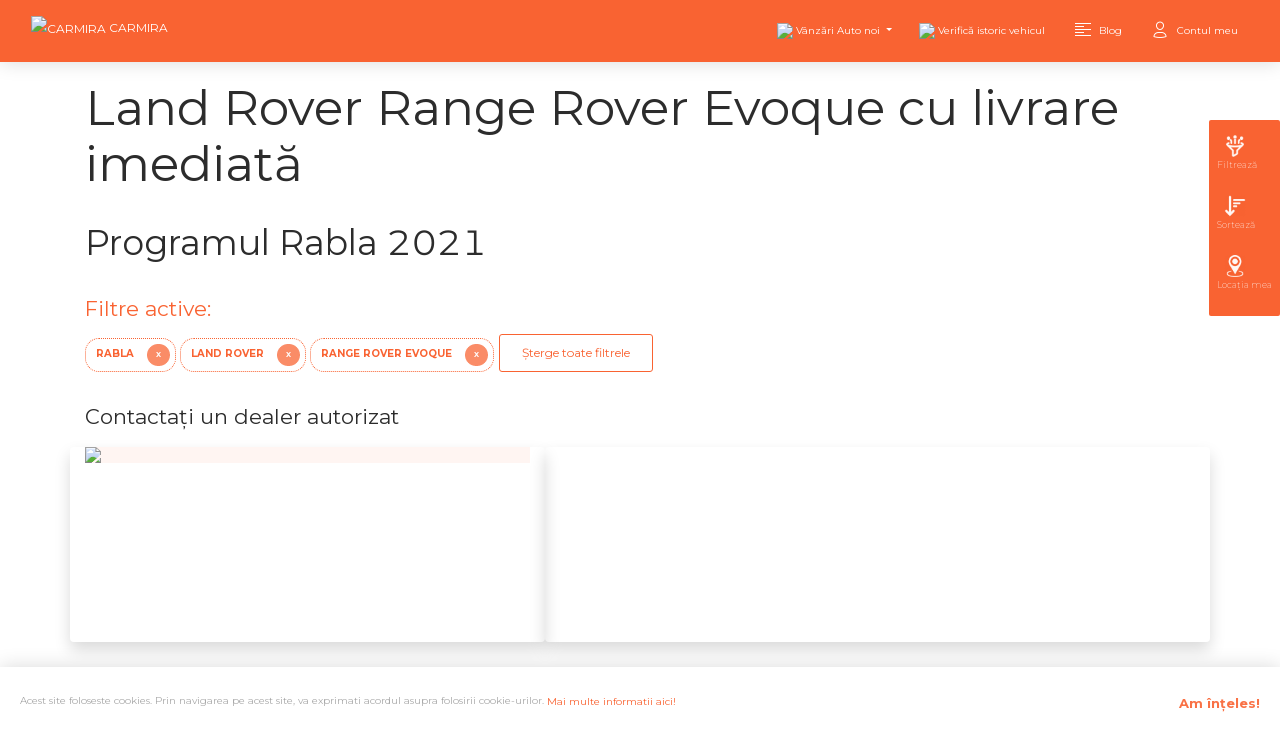

--- FILE ---
content_type: text/html; charset=utf-8
request_url: https://carmira.ro/masini-cu-livrare-imediata-rabla/Land%20Rover/Range%20Rover%20Evoque/
body_size: 50231
content:
<!DOCTYPE html>
<html lang="ro">
<head>
    
    
    <!-- _HeadFrontendPartial -->
    
<link rel="dns-prefetch" href="https://ajax.aspnetcdn.com/" />
<link rel="dns-prefetch" href="https://joydev.azureedge.net/" />
<link rel="dns-prefetch" href="https://carmira.azureedge.net/" />

<link rel="dns-prefetch" href="https://carmira-root.azureedge.net/" />
<link rel="dns-prefetch" href="https://fonts.googleapis.com" />
<link rel="dns-prefetch" href="https://use.fontawesome.com" />
<link rel="dns-prefetch" href="https://connect.facebook.net" />

<script type="text/javascript">
    var True = true, False = false;
</script>

<meta charset="utf-8" />
        <link rel="apple-touch-icon" sizes="76x76" href="https://carmira.azureedge.net/assets/carmira/img/carmira-apple-icon.png">
        <link rel="icon" type="image/png" href="https://carmira.azureedge.net/assets/carmira/img/carmira-96.png">
<meta http-equiv="X-UA-Compatible" content="IE=edge,chrome=1" />

<meta content='width=device-width, initial-scale=1.0, maximum-scale=1.0, user-scalable=0, shrink-to-fit=no' name='viewport' />

<!-- Bootstrap CSS -->
<link rel="stylesheet" href="https://cdn.jsdelivr.net/npm/bootstrap@4.6.0/dist/css/bootstrap.min.css" integrity="sha384-B0vP5xmATw1+K9KRQjQERJvTumQW0nPEzvF6L/Z6nronJ3oUOFUFpCjEUQouq2+l" crossorigin="anonymous">

<link rel="stylesheet" href="/assets/css/carmira.css?v=e0BF31Bixlb8JdYYE5QAusmAgcHrGG-o0_B4nY3ym3g" />
<link rel="stylesheet" href="/assets/css/joydev.css?v=thFhjy2tzpSQDr_8DclHf19Ex2BVZSFZIWzXgxL_vNQ" />
<link rel="stylesheet" href="/assets/css/sidenav.css?v=mFGW1jXSapEVDXutlGo6-PtlIDkShedSZSig_YlXfls" />

<script src="https://code.jquery.com/jquery-3.5.1.min.js" crossorigin="anonymous"></script>

<script src="https://cdn.jsdelivr.net/npm/vue@2.6.14"></script>
<script src="https://unpkg.com/sweetalert/dist/sweetalert.min.js"></script>

<script type="text/javascript">
    var EventBus = null;
    document.addEventListener('DOMContentLoaded', () => {
        EventBus = new Vue();
    });
</script>

<script src="https://cdn.jsdelivr.net/npm/axios/dist/axios.min.js"></script>

    <!-- or point to a specific vue-select release -->
    <script src="https://unpkg.com/vue-select@3.10.3/dist/vue-select.js"></script>
    <link rel="stylesheet"
          href="https://unpkg.com/vue-select@3.10.3/dist/vue-select.css"
          media="print"
          onload="this.media='all'; this.onload = null" />
    <script type="text/javascript">
        document.addEventListener('DOMContentLoaded', () => {
            Vue.component('v-select', VueSelect.VueSelect);
        });
    </script>

<!--  Plugin for the Sliders, full documentation here: http://refreshless.com/nouislider/ -->
<script src="/assets/js/plugins/nouislider.min.js"></script>

<script src="/assets/js/wNumb.js"></script>

    <link rel="canonical" href="https://carmira.ro/masini-cu-livrare-imediata-rabla/Land%20Rover/Range%20Rover%20Evoque/" />

<meta property="og:title" content="Land Rover Range Rover Evoque cu livrare imediat&#x103; - Programul Rabla 2021" />
    <meta property="og:description" content="Colec&#x21B;ia ma&#x219;inilor noi din Rom&#xE2;nia. Land Rover Range Rover Evoque cu livrare imediat&#x103;. - Programul Rabla 2021. Oferte Land Rover Range Rover Evoque cu livrare imediat&#x103;. Vezi pre&#x21B;. Afl&#x103; promo&#x21B;iile. Verific&#x103; stoc. Proramul Rabla 2021" />
<meta property="og:url" content="https://carmira.ro/masini-cu-livrare-imediata-rabla/Land%20Rover/Range%20Rover%20Evoque/" />


<meta name="twitter:card" content="summary_large_image" />
<meta property="twitter:title" content="Land Rover Range Rover Evoque cu livrare imediat&#x103; - Programul Rabla 2021" />
    <meta property="twitter:description" content="Colec&#x21B;ia ma&#x219;inilor noi din Rom&#xE2;nia. Land Rover Range Rover Evoque cu livrare imediat&#x103;. - Programul Rabla 2021. Oferte Land Rover Range Rover Evoque cu livrare imediat&#x103;. Vezi pre&#x21B;. Afl&#x103; promo&#x21B;iile. Verific&#x103; stoc. Proramul Rabla 2021" />

    <meta property="og:image" content="https://carmira.azureedge.net/assets/carmira/img/carmira-apple-icon.png" />
    <meta property="twitter:image" content="https://carmira.azureedge.net/assets/carmira/img/carmira-apple-icon.png" />

<meta name="twitter:site" content="@CarmiraRo" />


<script>
    window.dataLayer = window.dataLayer || [];
    function gtag() {
        dataLayer.push(arguments);
    }
</script>

    <!-- Google Tag Manager -->
    <script async src="https://www.googletagmanager.com/gtag/js?id=UA-86420482-5"></script>
    <script>
        gtag('js', new Date());
        gtag('config', 'UA-86420482-5');
        gtag('config', 'AW-971009651');
    </script>
    <!-- End Google Tag Manager -->
    <!-- Google Tag Manager -->
    <script>
        (function (w, d, s, l, i) {
            w[l] = w[l] || []; w[l].push({
                'gtm.start':
                    new Date().getTime(), event: 'gtm.js'
            }); var f = d.getElementsByTagName(s)[0],
                j = d.createElement(s), dl = l != 'dataLayer' ? '&l=' + l : ''; j.async = true; j.src =
                    'https://www.googletagmanager.com/gtm.js?id=' + i + dl; f.parentNode.insertBefore(j, f);
        })(window, document, 'script', 'dataLayer', 'GTM-M86LSVR');</script>
    <!-- End Google Tag Manager -->
    <!-- Event snippet for Add to cart conversion page
    In your html page, add the snippet and call gtag_report_conversion when someone clicks on the chosen link or button. -->
    <script>
        function gtag_report_conversion(url) {
            var callback = function () {
                if (typeof (url) != 'undefined') {
                    window.location = url;
                }
            };
            gtag('event', 'conversion', {
                'send_to': 'AW-971009651/YOo4CPG89OoBEPPcgc8D',
                'value': 1.0,
                'currency': 'RON',
                'event_callback': callback
            });
            return false;
        }
    </script>
    <!-- Event snippet for Contact conversion page
    In your html page, add the snippet and call gtag_report_conversion when someone clicks on the chosen link or button. -->
    <script>
        function gtag_report_conversion_contact(url) {
            var callback = function () {
                if (typeof (url) != 'undefined') {
                    window.location = url;
                }
            };
            gtag('event', 'conversion', {
                'send_to': 'AW-971009651/ZJ_WCKev5-oBEPPcgc8D',
                'value': 1.0,
                'currency': 'RON',
                'event_callback': callback
            });
            return false;
        }
    </script>
    <!-- Facebook Pixel Code -->
    <script>
        !function (f, b, e, v, n, t, s) {
            if (f.fbq) return; n = f.fbq = function () {
                n.callMethod ?
                    n.callMethod.apply(n, arguments) : n.queue.push(arguments)
            };
            if (!f._fbq) f._fbq = n; n.push = n; n.loaded = !0; n.version = '2.0';
            n.queue = []; t = b.createElement(e); t.async = !0;
            t.src = v; s = b.getElementsByTagName(e)[0];
            s.parentNode.insertBefore(t, s)
        }(window, document, 'script',
            'https://connect.facebook.net/en_US/fbevents.js');
        fbq('init', '301229587476544');
        fbq('track', 'PageView');
    </script>
    <noscript>
        <img height="1" width="1" style="display:none"
             src="https://www.facebook.com/tr?id=301229587476544&ev=PageView&noscript=1" />
    </noscript>
    <!-- End Facebook Pixel Code -->

    <script type="text/javascript">
        (function (c, l, a, r, i, t, y) {
            c[a] = c[a] || function () { (c[a].q = c[a].q || []).push(arguments) };
            t = l.createElement(r); t.async = 1; t.src = "https://www.clarity.ms/tag/" + i;
            y = l.getElementsByTagName(r)[0]; y.parentNode.insertBefore(t, y);
        })(window, document, "clarity", "script", "608hk6cea9");
    </script>


<!--     Fonts and icons     -->
<link rel="stylesheet" href="https://fonts.googleapis.com/css?family=Montserrat:400,700,200|Open+Sans+Condensed:700">
<link rel="stylesheet" href="https://use.fontawesome.com/releases/v5.0.6/css/all.css">
<!-- CSS Files -->
    <link rel="stylesheet" href="https://joydev.azureedge.net/now-ui/now-ui-kit-pro-v1.3.0/assets/css/now-ui-kit.css" />

    <meta name="description" content="Colec&#x21B;ia ma&#x219;inilor noi din Rom&#xE2;nia. Land Rover Range Rover Evoque cu livrare imediat&#x103;. - Programul Rabla 2021. Oferte Land Rover Range Rover Evoque cu livrare imediat&#x103;. Vezi pre&#x21B;. Afl&#x103; promo&#x21B;iile. Verific&#x103; stoc. Proramul Rabla 2021" />



<script>
    document.addEventListener('DOMContentLoaded', () => {
        returnJsUrl = new URL(window.location.href).searchParams.get('returnJsUrl');
        if (returnJsUrl != null) {
            axios
                .get(returnJsUrl)
                .then(response => {
                    newUrl = new URL(window.location.href)
                    newUrl.searchParams.delete('returnJsUrl');
                    window.location = newUrl.toString();
                })
        }
    });
</script>


<meta name="pressbay-verify" content="0z5rz85Mn2ViMifnJrUo" />

    <!-- End _HeadFrontendPartial -->

    <title>Carmira &middot; Land Rover Range Rover Evoque cu livrare imediat&#x103; - Programul Rabla 2021</title>
    
</head>
<body class="presentation-page">
    
        <!-- Google Tag Manager (noscript) -->
    <noscript>
        <iframe src="https://www.googletagmanager.com/ns.html?id=GTM-M86LSVR"
                height="0" width="0" style="display:none;visibility:hidden"></iframe>
    </noscript>
    <!-- End Google Tag Manager (noscript) -->

    <script>
        window.fbAsyncInit = function () {
            FB.init({
                appId: '253297815590430',
                cookie: true,
                xfbml: true,
                version: 'v3.2'
            });

            FB.AppEvents.logPageView();

        };

        (function (d, s, id) {
            var js, fjs = d.getElementsByTagName(s)[0];
            if (d.getElementById(id)) { return; }
            js = d.createElement(s); js.id = id;
            js.src = "https://connect.facebook.net/en_US/sdk.js";
            fjs.parentNode.insertBefore(js, fjs);
        }(document, 'script', 'facebook-jssdk'));
    </script>
    <div id="fb-root"></div>
    <script async defer crossorigin="anonymous" src="https://connect.facebook.net/en_US/sdk.js#xfbml=1&version=v3.3&appId=253297815590430&autoLogAppEvents=1"></script>


    <!-- Navbar -->
    <nav class="navbar navbar-custom navbar-expand-lg fixed-top ">
        <div class="container-fluid">
            
    

    <div class="navbar-translate" style="min-width:110px; margin-top:-5px">
        <a class="navbar-brand" rel="tooltip" href="/">
            <img width="32" height="32" 
                 src="https://carmira-root.azureedge.net/assets/carmira/img/carmira-wh-32.png" 
                 alt="Carmira" 
                 title="Carmira" 
                 style="width:32px" />
            <span style="color:white">Carmira</span>
        </a>


        <button class="navbar-toggler" type="button" data-toggle="collapse" data-target="#navigation" aria-controls="navigation-index" aria-expanded="false" aria-label="Toggle navigation">
            <span class="navbar-toggler-bar top-bar"></span>
            <span class="navbar-toggler-bar middle-bar"></span>
            <span class="navbar-toggler-bar bottom-bar"></span>
        </button>

    </div>


            <div class="collapse navbar-collapse" data-color="#f96332CC">
                <ul class="navbar-nav ml-auto">
                    


    <li class="nav-item dropdown">
        <a href="#" class="nav-link dropdown-toggle" id="navbarDropdownMenuLink" data-toggle="dropdown">
            <img src="https://cdn.blobs.joydev.ro/blobimages/aHR0cHM6Ly9jYXJtaXJhLmF6dXJlZWRnZS5uZXQvYXNzZXRzL2Nhcm1pcmEvdmFuemFyaS1hdXRvLW5vaS5wbmc=/get/thumb-image-54.jpg"
                 style="height:18px" />
            <p>Vânzări Auto noi</p>
        </a>
        <div class="dropdown-menu dropdown-menu-right" aria-labelledby="navbarDropdownMenuLink">
            <a class="dropdown-item" href="">
                <i class="now-ui-icons" aria-hidden="true" style="width:18px"></i>
                <p>Toate mașinile</p>
            </a>
            <a class="dropdown-item" href="/modele">
                <i class="now-ui-icons" aria-hidden="true" style="width:18px"></i>
                <p>Modele</p>
            </a>
            <a class="dropdown-item" href="/masini-cu-livrare-imediata-rabla/Land%20Rover/Range%20Rover%20Evoque">
                <i class="now-ui-icons" aria-hidden="true" style="width:18px"></i>
                <p>Rabla 2026</p>
            </a>
            <a class="dropdown-item" style="border: 1px solid white;" href="/masini-cu-livrare-imediata">
                <i class="now-ui-icons shopping_delivery-fast" aria-hidden="true"></i>
                <p>Livrare imediată</p>
            </a>
            <hr />
            <hr />
            <a class="dropdown-item" href="/dealeri-autorizati/harta">
                <i class="now-ui-icons location_pin" aria-hidden="true"></i>
                <p>Dealeri</p>
            </a>
        </div>
    </li>



    <li class="nav-item">
        <a class="nav-link" href="/verifica-istoric-vehicul">
            <img style="height:20px"
                 width="300" height="300"
                 src="https://cdn.blobs.joydev.ro/blobimages/aHR0cHM6Ly9jYXJtaXJhLmF6dXJlZWRnZS5uZXQvYXNzZXRzL2Nhcm1pcmEvY2hlY2tlbmdpbmUtZWJkNDIwNjYucG5n/get/thumb-image-40.jpg" />
            <p>Verifică istoric vehicul</p>
        </a>
    </li>


<li class="nav-item">
    <a class="nav-link" href="/blog">
        <i class="now-ui-icons text_align-left" aria-hidden="true"></i>
        <p>Blog</p>
    </a>
</li>







    <li class="nav-item">
        <a class="nav-link" href="/Identity/Account/Login?returnUrl=%2Fmasini-cu-livrare-imediata-rabla%2FLand%2520Rover%2FRange%2520Rover%2520Evoque%2F">
            <i class="now-ui-icons users_single-02" aria-hidden="true"></i>
            <p>Contul meu</p>
        </a>
    </li>

                </ul>
            </div>
        </div>
    </nav>
    <!-- End Navbar -->

    


    
    <nav id="cookieConsentNav" class="navbar fixed-bottom navbar-dark" style="margin-bottom:0px;padding-left:10px;padding-right:10px;background-color: white; padding:0px;">
        <div id="cookieConsent" class="alert alert-info alert-dismissible fade show"
             style="background-color:white; color:darkgray; width:100%; padding-right:120px; padding-bottom:0px; margin-bottom:0px; text-align: justify; font-size: x-small"
             role="alert">

            Acest site foloseste cookies. Prin navigarea pe acest site, va exprimati acordul asupra folosirii cookie-urilor.
            <a class="link" style="color:#f96332" href="/privacy-policy">
                Mai multe informatii aici!
            </a>
            <button type="button" class="accept-policy close" data-dismiss="alert" aria-label="Close" data-cookie-string=".AspNet.Consent=yes; expires=Sat, 09 Jan 2027 21:45:29 GMT; path=/; secure; samesite=none"
                    style="color:#f96332; font-size: small; height:50px; padding-left:40px">
                <span aria-hidden="true">Am înțeles!</span>
            </button>
        </div>
    </nav>
    <script>
        (function () {
            var button = document.querySelector("#cookieConsent button[data-cookie-string]");
            button.addEventListener("click", function (event) {
                document.cookie = button.dataset.cookieString;
                $("#cookieConsentNav").hide();
            }, false);
        })();
    </script>


    <div style="height: 10px;"></div>



    
<div class="cd-section" id="machines">
    <div class="container">
        <h1>Land Rover Range Rover Evoque cu livrare imediat&#x103;</h1>
        <h2>Programul Rabla 2021</h2>

            <div>
                <h4 style="color:#f96332; margin-bottom:0px;">Filtre active:</h4>
            </div>
            <div>
                <span class="badge badge-primary btn-outline-primary" style="padding:5px 0px 5px 10px; border-width: thin; border-style: dotted;">
                    Rabla
                    <button class="badge badge-primary" style="margin:0px 5px 0px 10px; background-color:#f96332BC; border-color:transparent;" onclick="RemoveRabla()">X</button>
                </span>
                        <span class="badge badge-primary btn-outline-primary" style="padding:5px 0px 5px 10px; border-width: thin; border-style: dotted;">
                            Land Rover
                            <button class="badge badge-primary" style="margin:0px 5px 0px 10px; background-color:#f96332BC; border-color:transparent;" onclick="RemoveFilter('BrandName','Land Rover')">X</button>
                        </span>
                        <span class="badge badge-primary btn-outline-primary" style="padding:5px 0px 5px 10px; border-width: thin; border-style: dotted;">
                            Range Rover Evoque
                            <button class="badge badge-primary" style="margin:0px 5px 0px 10px; background-color:#f96332BC; border-color:transparent;" onclick="RemoveFilter('ModelName','Range Rover Evoque')">X</button>
                        </span>
                <a class="btn btn-primary btn-outline-primary" href="/masini-cu-livrare-imediata">Șterge toate filtrele</a>
            </div>

        <div class="js-lazy-div" data-url="https://carmira.ro/Machines/RablaPage?BrandName=Land%20Rover&amp;ModelName=Range%20Rover%20Evoque">

        </div>

            <div class="row" id="dealer-message" style="margin-top:20px">
                <div class="col-12">
                    <h4 style="margin-top:0px">Contactaţi un dealer autorizat</h4>
                </div>
                <div class="col-12 col-md-5 shadow rounded">
                    
<div class="demo" style="width:100%; min-height:195px;">
    <ul id="lightSlider">
            <li data-thumb="" class="thumb-item aspect-" data-src="https://carmira-root.azureedge.net/images/car-icons-front-views.png">
                    <img src="https://carmira-root.azureedge.net/images/car-icons-front-views.png" 
                         loading="lazy"
                         width="50" 
                         height="34" 
                         style="width:100%; aspect-ratio: 50 / 34;" />
            </li>
    </ul>
</div>

                </div>
                <div class="col-12 col-md-7 shadow rounded" style="padding-bottom:20px; padding-top:20px">
                    
                </div>
            </div>

        <div class="row">
            <div class="col-12">
                <div class="title">
                    <h2 class="h3">Oferte similare:</h2>
                </div>
            </div>
        </div>
        <div class="js-lazy-div" data-url="https://carmira.ro/Machines/RablaSimilarePage?BrandName=Land%20Rover&amp;ModelName=Range%20Rover%20Evoque">
        </div>

        <hr />
        <div class="row">
            <div class="col-12" style="text-align:center">
                <a class="btn btn-primary" href="/masini-cu-livrare-imediata">Vezi întreaga gamă de mașini pe stoc</a>
            </div>
        </div>
        <hr />
    </div>
</div>

<nav class="navbar fixed-bottom navbar-dark d-sm-none" style="margin-bottom:0px;padding-left:10px;padding-right:10px;background-color: white;">
    <div class="container" style="padding-left:0px;padding-right:0px;">
        <div class="row w-100" style="margin-left:0px; margin-right:5px;">
            <div class="col-5 col-md-3" style="padding-left:0px; padding-right:0px;">
                <button class="btn bg-white btn-round w-100" type="button" style="border:1px solid #f96332; color:#f96332; padding-top:0px; padding-bottom:0px;"
                        data-toggle="modal" data-target="#modal-filtreaza">
                    <b>Filtrează<br /></b>
                        <span>2 filtre active</span>
                </button>
            </div>
            <div class="col-5 col-md-3" style="padding-left:5px; padding-right:0px;">
                <button class="btn bg-white btn-round w-100" type="button" style="border:1px solid #f96332; color:#f96332; padding-top:0px; padding-bottom:0px;"
                        data-toggle="modal" data-target="#modal-sorteaza">
                    <b>Sortează<br /></b>
                    <span>
                        Scor
                    </span>
                </button>
            </div>
            <div class="col-2 col-md-1" style="padding-left:5px; padding-right:0px;">
                <button class="btn btn-primary gtm-action-ask-location btn-round w-100" type="button" style="padding-top:0px; padding-bottom:0px;"
                        onclick="AskForCoordsWithReloadOnSuccess()">
                    <svg xmlns="http://www.w3.org/2000/svg"
                         viewBox="0 0 58 58"
                         style="display: inline-block; fill: #f96332; height: 24px; width: 24px; position: absolute; top: 13px; right: 15px;">
                        <path d="M58,28h-8.2C49.1,17,41,8.8,30,8.1V0h-3v8.1C17,8.8,8.3,17,7.6,28H0v3h7.6C8.4,41,17,49.6,27,50.3V58h3v-7.7 C41,49.6,49.1,41,49.8,31H58V28z M28.7,47.4c-10,0-18.2-8.2-18.2-18.2S18.7,11,28.7,11s18.2,8.2,18.2,18.2S38.7,47.4,28.7,47.4z"></path>
                        <circle class="st0" cx="29" cy="29" r="9"></circle>
                    </svg>
                </button>
            </div>
        </div>
    </div>
</nav>


<!-- Sidebar -->
<div class="sidenav" style="top:120px; margin-top: 0px; opacity: 1; visibility: visible;">
    <div class="sidenav-inner">
        <div class="item easy_buy">
            <div class="button">
                <a href="/"></a>
            </div>
            <div class="overlay">
                <div class="overlay-inner">
                    Carmira
                </div>
            </div>
        </div>
    </div>
    <div class="sidenav-inner">
        <div class="item f-filter">
            <div class="button" id="nav-btn-filtreaza">
                <a data-toggle="modal" data-target="#modal-filtreaza">
                </a>
                <p class="text">Filtrează</p>
            </div>
            <div class="overlay">
                <div class="overlay-inner">
                    Filtrează
                </div>
            </div>
        </div>

        <div class="item f-sorting">
            <div class="button" id="nav-btn-sorteaza">
                <a data-toggle="modal" data-target="#modal-sorteaza">
                </a>
                <p class="text">Sortează</p>
            </div>
            <div class="overlay">
                <div class="overlay-inner">
                    Sortează
                </div>
            </div>
        </div>

        <div class="item f-location">
            <div class="button" id="nav-btn-locatia-mea">
                <a onclick="AskForCoordsWithReloadOnSuccess()">
                </a>
                <p class="text">Locația mea</p>
            </div>
            <div class="overlay">
                <div class="overlay-inner">
                    Locația mea
                </div>
            </div>
        </div>
    </div>
</div>
<!-- Edn Sidebar-->

<div class="modal fade" id="modal-filtreaza" tabindex="-1" role="dialog" aria-labelledby="myModalLabel" aria-hidden="true" style="background-color: #000000CC; padding-top: 100px;">
    <div class="modal-dialog modal-notice select2">
        <div class="modal-content" style="background-color:white; height: calc(100vh - 190px);">
            <div class="modal-header">
                <button type="button" class="close" data-dismiss="modal" aria-hidden="true">
                    <i class="now-ui-icons ui-1_simple-remove"></i>
                </button>
                <h5 class="modal-title" id="myModalLabel">Filtrează</h5>
            </div>
            <form method="get" action="/masini-cu-livrare-imediata-rabla" id="filters">
                <div class="modal-body" id="filter" style="height: calc(100vh - 300px);overflow-y: scroll;">
                    <div class="row">
                        <div class="col-12">
                            <select class="form-control" onchange="OnFilterBrandChange()" id="BrandName" name="BrandName"><option value="">Marca:</option>
<option value="__">__</option>
<option value="Abarth">Abarth</option>
<option value="Adria">Adria</option>
<option value="AIXAM">AIXAM</option>
<option value="Alfa Romeo">Alfa Romeo</option>
<option value="Aston Martin">Aston Martin</option>
<option value="Audi">Audi</option>
<option value="Bentley">Bentley</option>
<option value="BMW">BMW</option>
<option value="BMW M">BMW M</option>
<option value="BMW Motorrad">BMW Motorrad</option>
<option value="Can-Am">Can-Am</option>
<option value="Carado">Carado</option>
<option value="Chevrolet">Chevrolet</option>
<option value="Citroen">Citroen</option>
<option value="CUPRA">CUPRA</option>
<option value="Dacia">Dacia</option>
<option value="DODGE">DODGE</option>
<option value="DS">DS</option>
<option value="Ferari">Ferari</option>
<option value="Fiat">Fiat</option>
<option value="Fiat Professional">Fiat Professional</option>
<option value="Ford">Ford</option>
<option value="Hefton">Hefton</option>
<option value="Honda">Honda</option>
<option value="Humbaur">Humbaur</option>
<option value="HYMER">HYMER</option>
<option value="Hyundai">Hyundai</option>
<option value="Infiniti">Infiniti</option>
<option value="ISUZU">ISUZU</option>
<option value="Iveco">Iveco</option>
<option value="Jaguar">Jaguar</option>
<option value="Jeep">Jeep</option>
<option value="Kia">Kia</option>
<option value="Lamborghini">Lamborghini</option>
<option selected="selected" value="Land Rover">Land Rover</option>
<option value="Lexus">Lexus</option>
<option value="Maserati">Maserati</option>
<option value="Mazda">Mazda</option>
<option value="Mercedes-AMG">Mercedes-AMG</option>
<option value="Mercedes-Benz">Mercedes-Benz</option>
<option value="Mini">Mini</option>
<option value="Mitsubishi">Mitsubishi</option>
<option value="Nissan">Nissan</option>
<option value="Opel">Opel</option>
<option value="Peugeot">Peugeot</option>
<option value="Piaggio">Piaggio</option>
<option value="Polestar">Polestar</option>
<option value="Porsche">Porsche</option>
<option value="RAM">RAM</option>
<option value="Renault">Renault</option>
<option value="Roller Team">Roller Team</option>
<option value="Rolls Royce">Rolls Royce</option>
<option value="Seat">Seat</option>
<option value="Skoda">Skoda</option>
<option value="Smart">Smart</option>
<option value="SsangYong">SsangYong</option>
<option value="Subaru">Subaru</option>
<option value="Suzuki">Suzuki</option>
<option value="Tesla">Tesla</option>
<option value="Toyota">Toyota</option>
<option value="Volkswagen">Volkswagen</option>
<option value="Volkswagen LNF">Volkswagen LNF</option>
<option value="Volvo">Volvo</option>
</select>
                        </div>
                            <div class="col-12">
                                <select class="form-control" onchange="OnFilterModelChange()" id="ModelName" name="ModelName"><option value="">Model:</option>
<option value="Altul">Altul</option>
<option value="DEFENDER">DEFENDER</option>
<option value="DISCOVERY">DISCOVERY</option>
<option value="DISCOVERY SPORT">DISCOVERY SPORT</option>
<option value="EVOQUE">EVOQUE</option>
<option value="Freelander">Freelander</option>
<option value="RANGE ROVER">RANGE ROVER</option>
<option selected="selected" value="Range Rover Evoque">Range Rover Evoque</option>
<option value="RANGE ROVER SPORT">RANGE ROVER SPORT</option>
<option value="RANGE ROVER VELAR">RANGE ROVER VELAR</option>
<option value="Range Rover Vogue">Range Rover Vogue</option>
</select>
                            </div>
                            <div class="col-12">
                                
                            </div>

                       
                        <div class="col-12">
                            <div class="container-fluid" style="margin-top:10px;">
                                <div class="row">
                                    <div class="col-4">
                                        <label>Preț</label>
                                    </div>
                                    <div class="col-8" style="text-align:right">
                                        <span id="label-pret"></span>
                                    </div>
                                </div>
                            </div>

                            <div style="height:50px; padding-top:10px;">
                                <div id="slider-price" class="slider slider-primary"></div>
                            </div>
                            <input class="form-control" type="hidden" value="0" data-val="true" data-val-number="The field PriceMin must be a number." id="PriceMin" name="PriceMin"></input>
                            <input class="form-control" type="hidden" value="200000" data-val="true" data-val-number="The field PriceMax must be a number." id="PriceMax" name="PriceMax"></input>
                        </div>

                        <div class="col-12">
                            <div class="container-fluid" style="margin-bottom:10px;">
                                <div class="row">
                                    <div class="col-10">
                                        <select class="form-control" onchange="countyChanged()" id="CountyId" name="CountyId"><option value="">Localizare:</option>
<option value="##">Folose&#x219;te loca&#x21B;ia mea</option>
<option value="__">__ - N/A   /N/A</option>
<option value="AB">AB - Alba   /Alba Iulia</option>
<option value="AG">AG - Arge&#x219;   /Pite&#x219;ti</option>
<option value="AR">AR - Arad   /Arad</option>
<option value="B">B - Bucure&#x219;ti   /Bucure&#x219;ti</option>
<option value="BC">BC - Bac&#x103;u   /Bac&#x103;u</option>
<option value="BH">BH - Bihor   /Oradea</option>
<option value="BN">BN - Bistri&#x21B;a-N&#x103;s&#x103;ud   /Bistri&#x21B;a</option>
<option value="BR">BR - Br&#x103;ila   /Br&#x103;ila</option>
<option value="BT">BT - Boto&#x219;ani   /Boto&#x219;ani</option>
<option value="BV">BV - Bra&#x219;ov   /Bra&#x219;ov</option>
<option value="BZ">BZ - Buz&#x103;u   /Buz&#x103;u</option>
<option value="CJ">CJ - Cluj   /Cluj-Napoca</option>
<option value="CL">CL - C&#x103;l&#x103;ra&#x219;i   /C&#x103;l&#x103;ra&#x219;i</option>
<option value="CS">CS - Cara&#x219;-Severin   /Re&#x219;i&#x21B;a</option>
<option value="CT">CT - Constan&#x21B;a   /Constan&#x21B;a</option>
<option value="CV">CV - Covansa   /Sf&#xE2;ntu Gheorghe</option>
<option value="DB">DB - D&#xE2;mbovi&#x21B;a   /T&#xE2;rgovi&#x219;te</option>
<option value="DJ">DJ - Dolj   /Craiova</option>
<option value="GJ">GJ - Gorj   /T&#xE2;rgu Jiu</option>
<option value="GL">GL - Gala&#x21B;i   /Gala&#x21B;i</option>
<option value="GR">GR - Giurgiu   /Giurgiu</option>
<option value="HD">HD - Hunedoara   /Deva</option>
<option value="HR">HR - Harghita   /Miercurea Ciuc</option>
<option value="IF">IF - Ilfov   /Buftea</option>
<option value="IL">IL - Ialomi&#x21B;a   /Slobozia</option>
<option value="IS">IS - Ia&#x219;i   /Ia&#x219;i</option>
<option value="MH">MH - Mehedin&#x21B;i   /Drobeta-Turnu Severin</option>
<option value="MM">MM - Maramure&#x219;   /Baia Mare</option>
<option value="MS">MS - Mure&#x219;   /T&#xE2;rgu Mure&#x219;</option>
<option value="NT">NT - Neam&#x21B;   /Piatra Neam&#x21B;</option>
<option value="OT">OT - Olt   /Slatina</option>
<option value="PH">PH - Prahova   /Ploie&#x219;ti</option>
<option value="SB">SB - Sibiu   /Sibiu</option>
<option value="SJ">SJ - S&#x103;laj   /Zal&#x103;u</option>
<option value="SM">SM - Satu Mare   /Satu Mare</option>
<option value="SV">SV - Suceava   /Suceava</option>
<option value="TL">TL - Tulcea   /Tulcea</option>
<option value="TM">TM - Timi&#x219;   /Timi&#x219;oara</option>
<option value="TR">TR - Teleorman   /Alexandria</option>
<option value="VL">VL - V&#xE2;lcea   /R&#xE2;mnicu V&#xE2;lcea</option>
<option value="VN">VN - Vrancea   /Foc&#x219;ani</option>
<option value="VS">VS - Vaslui   /Vaslui</option>
</select>
                                    </div>
                                    <div class="col-2">
                                        <button class="btn btn-primary gtm-action-ask-location btn-round w-100" type="button" style="padding-top:0px; padding-bottom:0px;"
                                                onclick="AskForCoords(); document.getElementById('CountyId').value = '##';">
                                            <svg xmlns="http://www.w3.org/2000/svg"
                                                 viewBox="0 0 58 58"
                                                 style="display: inline-block; fill: #f96332; height: 24px; width: 24px; position: absolute; top: 5px; right: 15px;">
                                                <path d="M58,28h-8.2C49.1,17,41,8.8,30,8.1V0h-3v8.1C17,8.8,8.3,17,7.6,28H0v3h7.6C8.4,41,17,49.6,27,50.3V58h3v-7.7 C41,49.6,49.1,41,49.8,31H58V28z M28.7,47.4c-10,0-18.2-8.2-18.2-18.2S18.7,11,28.7,11s18.2,8.2,18.2,18.2S38.7,47.4,28.7,47.4z"></path>
                                                <circle class="st0" cx="29" cy="29" r="9"></circle>
                                            </svg>
                                        </button>
                                    </div>
                                    <input class="form-control" type="hidden" value="" data-val="true" data-val-number="The field Lat must be a number." id="Lat" name="Lat"></input>
                                    <input class="form-control" type="hidden" value="" data-val="true" data-val-number="The field Lgt must be a number." id="Lgt" name="Lgt"></input>
                                </div>
                            </div>
                        </div>

                        <div class="col-12">
                            <div class="container-fluid" style="margin-top:10px;">
                                <div class="row">
                                    <div class="col-4">
                                        <label>Distanță</label>
                                    </div>
                                    <div class="col-8" style="text-align:right">
                                        <span id="label-distance"></span>
                                    </div>
                                </div>
                            </div>
                            <div style="height:50px; padding-top:10px;">
                                <div id="slider-distance" class="slider slider-primary"></div>
                            </div>
                            <input class="form-control" type="hidden" value="2000" data-val="true" data-val-number="The field Distance must be a number." id="Distance" name="Distance"></input>
                        </div>
                    </div>
                </div>
                <input type="hidden" id="SortingBoxId" name="SortingBoxId" value="" />
                <div class="modal-footer justify-content-center" style="padding-left:0px; padding-right:0px;">
                    <button type="button" class="btn btn-danger btn-round" data-dismiss="modal" onclick="resetFilters()">Șterge filtrele</button>
                    <div style="width:20px;"></div>
                    <button id="applyFiltersButton" type="button" class="btn btn-info btn-round" data-dismiss="modal" onclick="this.form.submit()">Aplică filtrele</button>
                </div>
            </form>
        </div>
    </div>
</div>

<div class="modal fade" id="modal-sorteaza" tabindex="-1" role="dialog" aria-labelledby="myModalLabel" aria-hidden="true" style="background-color: #000000CC; padding-top: 100px;">
    <div class="modal-dialog modal-notice">
        <div class="modal-content" style="background-color:white">
            <div class="modal-header">
                <button type="button" class="close" data-dismiss="modal" aria-hidden="true">
                    <i class="now-ui-icons ui-1_simple-remove"></i>
                </button>
                <h5 class="modal-title" id="myModalLabel">Sortează</h5>
            </div>
            <form method="get" action="/masini-cu-livrare-imediata-rabla">
                <div class="modal-body">
                    <div class="row">
                        <div class="col-12">
                            <label class="control-label" for="SortingBoxId">Ordonează după: </label>
                            <select class="form-control" id="SortingBoxId" name="SortingBoxId"><option value="">Scor</option>
<option value="1">Pre&#x21B; &#x2197;</option>
<option value="2">Pre&#x21B; &#x2198;</option>
<option value="3">Putere &#x2197;</option>
<option value="4">Putere &#x2198;</option>
</select>
                        </div>
                    </div>
                </div>
                <input type="hidden" id="BrandName" name="BrandName" value="Land Rover" />
                <input type="hidden" id="ModelName" name="ModelName" value="Range Rover Evoque" />
                <input type="hidden" data-val="true" data-val-number="The field PriceMin must be a number." id="PriceMin" name="PriceMin" value="" />
                <input type="hidden" data-val="true" data-val-number="The field PriceMax must be a number." id="PriceMax" name="PriceMax" value="" />
                <input type="hidden" id="CountyId" name="CountyId" value="" />
                <input type="hidden" data-val="true" data-val-number="The field Distance must be a number." id="Distance" name="Distance" value="" />
                <input type="hidden" data-val="true" data-val-number="The field Lat must be a number." id="Lat" name="Lat" value="" />
                <input type="hidden" data-val="true" data-val-number="The field Lgt must be a number." id="Lgt" name="Lgt" value="" />
                <div class="modal-footer justify-content-center">
                    <button type="button" class="btn btn-info btn-round" data-dismiss="modal" onclick="this.form.submit()">Aplică sortarea</button>
                </div>
            </form>
        </div>
    </div>
</div>

<script type="text/javascript">
    function countyChanged() {
        var county = document.getElementById('CountyId');
        if (county.value == '##') {
            AskForCoords();
        }
    }
</script>

<script type="text/javascript">
    window.onload = function (e) {
        $("#modal-filtreaza").on('show.bs.modal', function (e) {
            new PerfectScrollbar(document.querySelector('#modal-filtreaza #filter'));
        });
    }
</script>





    




    
<footer class="border-top footer text-muted">
    <div class="container" style="font-style:italic;  text-align:left; margin-bottom:10px; padding:10px;">
        <div class="container" style="border: 1px solid lightgray; padding:10px 10px 10px 0px;">
            <div class="row">
                <div class="col-1" style="text-align:right; margin-right:0px; padding-right:0px; padding-top:3px;">
                    <i class="now-ui-icons travel_info"></i>
                </div>
                <div class="col-11">
                    Prețurile autovehiculelor includ TVA. Acestea pot să varieze în funcție de promoțiile disponibile în anumite perioade. Confirmați prețurile finale și disponibilitatea dotărilor standard și opționale la distribuitorul ales.<br />
                    Imaginile afișate au caracter ilustrativ.<br />
                </div>
            </div>
                <div class="row">
                    <div class="col-1" style="text-align:right; margin-right:0px; padding-right:0px; padding-top:3px;">
                        <i class="now-ui-icons travel_info"></i>
                    </div>
                    <div class="col-11" style="padding-top: 3px;">
                        Primele de asigurare, indiferent de tipul lor, nu sunt purtatoare de TVA.<br />
                    </div>
                </div>
        </div>
    </div>

    <div class="container-fluid" style="background: linear-gradient(to right, #0c2646 0%, #204065 60%, #2a5788 100%);color:white;text-align:center;">
        <div style="width:100%;max-width:550px;margin-left: auto;margin-right: auto; padding:20px;">
                <span>Reprezinți un dealer auto și dorești ca anunțurile tale să fie prezentate pe site-ul <a href="https://carmira.ro">carmira.ro</a> sau poate anunțurile tale sunt deja prezente pe site-ul nostru, dar îți dorești o vizibilitate mai mare?</span>
                <span><br /></span>
                <a class="btn btn-outline-primary" href="/pentru_dealeri/doresc_cont_de_dealer">Doresc cont de dealer!</a>
        </div>
    </div>


    <hr />
        <div class="container-fluid" style="margin-bottom:5px; max-width:400px; display:none">
            <div class="row">
                <div class="col-4" style="text-align:right">
                    <img width="210" height="297" src="/images/inter-broker-de-asigurare.svg" style="height:75px" loading="lazy" />
                </div>
                <div class="col-8">
                    <div class="container-fluid">
                        <div class="row">
                            <div class="col-12" style="margin-bottom:5px">
                                <img width="265" height="49"
                                     style="width:265px;height:49px"
                                     src="https://carmira.azureedge.net/third-party/BTlogo.png"
                                     loading="lazy" />
                            </div>
                            <div class="col-12">
                                <img width="73" height="25"
                                     style="width:73px;height:25px"
                                     src="https://carmira.azureedge.net/third-party/mastercard-securecode.png"
                                     loading="lazy" />
                                <img width="60" height="26"
                                     style="width:60px;height:26px"
                                     src="https://carmira.azureedge.net/third-party/VerifiedVisa.png"
                                     loading="lazy" />
                            </div>
                        </div>
                    </div>
                </div>
            </div>
        </div>
        <hr />
        <div class="container">
            <div class="row">
                <div class="col-12">
                    <a class="_blank" target="_blank"
                       href="http://www.salfin.ro/">
                        Solutionare alternativa a litigiilor
                    </a>
                    &nbsp;&middot;&nbsp;
                    <a class="_blank" target="_blank"
                       href="https://www.anpc.ro/">
                        Protectia consumatorului ANPC
                    </a>
                    &nbsp;&middot;&nbsp;
                    <a class="_blank" target="_blank"
                       href="https://asfromania.ro/">
                        Autoritatea de Supraveghere Financiara
                    </a>
                </div>
            </div>
        </div>
        <hr />

        <div class="container">
            <div class="row">
                <div class="col-12" style="text-align:center">
                    <img src="/assets/stripe/stripe-payment.png" style="width:100%; max-width:600px;" width="769" height="98" />
                    © Stripe
                </div>
                <div class="col-12" style="text-align:center">
                    SC JOYDEV SRL, RO39458870, J08/1326/2018, Str. Ioan Popasu, nr 15, Brașov<br />
                    <a href="mailto:contact@joydev.ro">contact@joydev.ro</a>
                    <span>&nbsp;&middot;&nbsp;</span>
                    <a href="https://joydev.ro">joydev.ro</a>
                    <br/>
                    <b>Relații Clienți carmira.ro: <a href="https://api.whatsapp.com/send?phone=+40747830473&text=Buna ziua, am nevoie de ajutor pe carmira.ro">+40 747 830 473</a></b>
                </div>
            </div>
        </div>
        <hr />

    <div class="container">
        &copy; 2026 - Carmira - <a href="/privacy-policy">Politica de confidențialitate</a>
    </div>

    <ul style="text-align:center">
        <li class="nav-item">
            <a class="nav-link text-dark" href="/termeni-si-conditii">Termeni și condiții</a>
        </li>

        <li class="nav-item">
            <a class="nav-link text-dark" href="/cum-functioneaza">Cum funcționează?</a>
        </li>
    </ul>
</footer>

    <!--   Core JS Files   -->
<script src="https://code.jquery.com/jquery-3.5.1.min.js" crossorigin="anonymous"></script>
<script src="https://cdn.jsdelivr.net/npm/bootstrap@4.6.0/dist/js/bootstrap.bundle.min.js" integrity="sha384-Piv4xVNRyMGpqkS2by6br4gNJ7DXjqk09RmUpJ8jgGtD7zP9yug3goQfGII0yAns" crossorigin="anonymous"></script>

<script src="https://joydev.azureedge.net/www/now-ui-kit-pro/assets/js/plugins/nouislider.min.js" type="text/javascript"></script>
<script src="https://joydev.azureedge.net/www/now-ui-kit-pro/assets/js/now-ui-kit.js" type="text/javascript"></script>

<script src="/assets/js/carmira.js?v=T5LGEIorX_4MDl32i99Ljg7g6y6LAyDtbJlaGcyLNbc" type="text/javascript"></script>
<script src="/assets/js/joydev.js?v=V9Fpy05pQKAwfP6shgZ1LfeU6a81Erw-dx2GOk07jmo" type="text/javascript"></script>

<script src="/js/js-lazy-image.js?v=jeqCJ8FxhdHU4wSr_QLwePimNad_Udmp1MimYymw_bI" type="text/javascript"></script>
<script src="/js/js-lazy-div.js?v=UgUPYFjLOUewOnS4PBTcMhI4TlDw33vjcOttq9a1V-8" type="text/javascript"></script>



<script src=/_content/NToastNotify/toastr.js?8.0.0.0 type="text/javascript"></script>
<script>
    if (nToastNotify) {
        nToastNotify.init({
            firstLoadEvent: 'DOMContentLoaded',
            messages: [],
            responseHeaderKey: 'X-NToastNotify-Messages',
            requestHeaderKey: 'X-Requested-With',
            libraryDetails:{"varName":"toastr","scriptSrc":"https://cdnjs.cloudflare.com/ajax/libs/toastr.js/latest/js/toastr.min.js","styleHref":"https://cdnjs.cloudflare.com/ajax/libs/toastr.js/latest/toastr.min.css","options":{"hideDuration":10000,"positionClass":"toast-top-right","progressBar":false,"type":"success"}},
            disableAjaxToasts:false
        });
    };
</script>

<link rel="stylesheet" href="https://cdnjs.cloudflare.com/ajax/libs/lightgallery/1.10.0/css/lightgallery.css" />
<script src="https://cdnjs.cloudflare.com/ajax/libs/lightgallery/1.10.0/js/lightgallery.js"></script>

<script src="https://cdnjs.cloudflare.com/ajax/libs/lg-thumbnail/1.2.1/lg-thumbnail.min.js" integrity="sha512-IwXJ9hfJX95JVsCjHrWJ6/EBoyTZdEJxGTNX2H9wKinWDnWsP23cmtxBTjQiuwuPqi2xIvXO43wayj4MvjrAwA==" crossorigin="anonymous"></script>
<script src="https://cdnjs.cloudflare.com/ajax/libs/lg-fullscreen/1.2.1/lg-fullscreen.min.js" integrity="sha512-GvMYZx1AUxtd+OYSc33H9DYX9qeT/OY90+O8kJ65cLXvSelNSgeytaxDV8bY58TeoZxz1HiqgAfpchczH7S8qA==" crossorigin="anonymous"></script>

<script src="https://cdnjs.cloudflare.com/ajax/libs/lightslider/1.1.6/js/lightslider.min.js" integrity="sha512-Gfrxsz93rxFuB7KSYlln3wFqBaXUc1jtt3dGCp+2jTb563qYvnUBM/GP2ZUtRC27STN/zUamFtVFAIsRFoT6/w==" crossorigin="anonymous"></script>
<link rel="stylesheet" href="https://cdnjs.cloudflare.com/ajax/libs/lightslider/1.1.6/css/lightslider.css" integrity="sha512-+1GzNJIJQ0SwHimHEEDQ0jbyQuglxEdmQmKsu8KI7QkMPAnyDrL9TAnVyLPEttcTxlnLVzaQgxv2FpLCLtli0A==" crossorigin="anonymous" />

<script type="text/javascript">
    function lightSliderInit(div) {
        var query = '';
        if (div != undefined) {
            var url = div.getAttribute("data-url");
            query = `div[data-url='${url}'] #lightSlider`;
        }
        else {
            query = '#lightSlider';
        }
        $(query).lightGallery({
            thumbnail: true,
            showThumbByDefault: true,
            selector: '.thumb-item'
        });
        $(query).lightSlider({
            gallery: true,
            item: 1,
            loop: true,
            slideMargin: 0,
            thumbItem: 7,
            thumbMargin: 3
        });
    }
    lightSliderInit();
</script>



<script type="text/javascript" src="https://cdn.jsdelivr.net/npm/intro.js@3.0.1/intro.min.js"></script>
<link rel="stylesheet" href="https://cdn.jsdelivr.net/npm/intro.js@3.0.1/introjs.css" />


<!-- Load React. -->
<!-- Note: when deploying, replace "development.js" with "production.min.js". -->
    <script src="https://unpkg.com/react@17/umd/react.production.min.js" crossorigin></script>
    <script src="https://unpkg.com/react-dom@17/umd/react-dom.production.min.js" crossorigin></script>
<script src="/dist/main.js"></script>

    
<script crossorigin="anonymous" src="https://cdnjs.cloudflare.com/ajax/libs/jquery-validate/1.19.1/jquery.validate.min.js"></script>
<script crossorigin="anonymous" src="https://cdnjs.cloudflare.com/ajax/libs/jquery-validation-unobtrusive/3.2.12/jquery.validate.unobtrusive.min.js"></script>

    <script src="/assets/js/_filtersMobile.js?v=9tW495Q4GlhhJHa5RWSL3si-Enry_2awYRAiJI4tUzg"></script>


    <script src="https://joydev.azureedge.net/www/now-ui-dashboard-pro/assets/js/plugins/perfect-scrollbar.jquery.min.js"></script>
    <link rel="stylesheet" href="https://cdnjs.cloudflare.com/ajax/libs/jquery.perfect-scrollbar/1.5.0/css/perfect-scrollbar.css" integrity="sha512-2xznCEl5y5T5huJ2hCmwhvVtIGVF1j/aNUEJwi/BzpWPKEzsZPGpwnP1JrIMmjPpQaVicWOYVu8QvAIg9hwv9w==" crossorigin="anonymous" />
    <script>window.syncfusion={isLicValidated:true};</script>
</body>
</html>


--- FILE ---
content_type: text/html; charset=utf-8
request_url: https://carmira.ro/Machines/RablaPage?BrandName=Land%20Rover&ModelName=Range%20Rover%20Evoque
body_size: 15
content:



<div class="row">
</div>





--- FILE ---
content_type: text/html; charset=utf-8
request_url: https://carmira.ro/alege
body_size: 73456
content:
<!DOCTYPE html>
<html lang="ro">
<head>
    
<link rel="dns-prefetch" href="https://ajax.aspnetcdn.com/" />
<link rel="dns-prefetch" href="https://joydev.azureedge.net/" />
<link rel="dns-prefetch" href="https://carmira.azureedge.net/" />

<link rel="dns-prefetch" href="https://carmira-root.azureedge.net/" />
<link rel="dns-prefetch" href="https://fonts.googleapis.com" />
<link rel="dns-prefetch" href="https://use.fontawesome.com" />
<link rel="dns-prefetch" href="https://connect.facebook.net" />

<script type="text/javascript">
    var True = true, False = false;
</script>

<meta charset="utf-8" />
        <link rel="apple-touch-icon" sizes="76x76" href="https://carmira.azureedge.net/assets/carmira/img/carmira-apple-icon.png">
        <link rel="icon" type="image/png" href="https://carmira.azureedge.net/assets/carmira/img/carmira-96.png">
<meta http-equiv="X-UA-Compatible" content="IE=edge,chrome=1" />

<meta content='width=device-width, initial-scale=1.0, maximum-scale=1.0, user-scalable=0, shrink-to-fit=no' name='viewport' />

<!-- Bootstrap CSS -->
<link rel="stylesheet" href="https://cdn.jsdelivr.net/npm/bootstrap@4.6.0/dist/css/bootstrap.min.css" integrity="sha384-B0vP5xmATw1+K9KRQjQERJvTumQW0nPEzvF6L/Z6nronJ3oUOFUFpCjEUQouq2+l" crossorigin="anonymous">

<link rel="stylesheet" href="/assets/css/carmira.css?v=e0BF31Bixlb8JdYYE5QAusmAgcHrGG-o0_B4nY3ym3g" />
<link rel="stylesheet" href="/assets/css/joydev.css?v=thFhjy2tzpSQDr_8DclHf19Ex2BVZSFZIWzXgxL_vNQ" />
<link rel="stylesheet" href="/assets/css/sidenav.css?v=mFGW1jXSapEVDXutlGo6-PtlIDkShedSZSig_YlXfls" />

<script src="https://code.jquery.com/jquery-3.5.1.min.js" crossorigin="anonymous"></script>

<script src="https://cdn.jsdelivr.net/npm/vue@2.6.14"></script>
<script src="https://unpkg.com/sweetalert/dist/sweetalert.min.js"></script>

<script type="text/javascript">
    var EventBus = null;
    document.addEventListener('DOMContentLoaded', () => {
        EventBus = new Vue();
    });
</script>

<script src="https://cdn.jsdelivr.net/npm/axios/dist/axios.min.js"></script>

    <!-- or point to a specific vue-select release -->
    <script src="https://unpkg.com/vue-select@3.10.3/dist/vue-select.js"></script>
    <link rel="stylesheet"
          href="https://unpkg.com/vue-select@3.10.3/dist/vue-select.css"
          media="print"
          onload="this.media='all'; this.onload = null" />
    <script type="text/javascript">
        document.addEventListener('DOMContentLoaded', () => {
            Vue.component('v-select', VueSelect.VueSelect);
        });
    </script>

<!--  Plugin for the Sliders, full documentation here: http://refreshless.com/nouislider/ -->
<script src="/assets/js/plugins/nouislider.min.js"></script>

<script src="/assets/js/wNumb.js"></script>

    <link rel="canonical" href="https://carmira.ro/alege" />

<meta property="og:title" content="Alege-&#x21B;i marca" />
    <meta property="og:description" content="Alege-&#x21B;i marca. Colec&#x21B;ia ma&#x219;inilor noi din Rom&#xE2;nia." />
<meta property="og:url" content="https://carmira.ro/alege" />


<meta name="twitter:card" content="summary_large_image" />
<meta property="twitter:title" content="Alege-&#x21B;i marca" />
    <meta property="twitter:description" content="Alege-&#x21B;i marca. Colec&#x21B;ia ma&#x219;inilor noi din Rom&#xE2;nia." />

    <meta property="og:image" content="https://carmira.azureedge.net/assets/carmira/img/carmira-apple-icon.png" />
    <meta property="twitter:image" content="https://carmira.azureedge.net/assets/carmira/img/carmira-apple-icon.png" />

<meta name="twitter:site" content="@CarmiraRo" />


<script>
    window.dataLayer = window.dataLayer || [];
    function gtag() {
        dataLayer.push(arguments);
    }
</script>

    <!-- Google Tag Manager -->
    <script async src="https://www.googletagmanager.com/gtag/js?id=UA-86420482-5"></script>
    <script>
        gtag('js', new Date());
        gtag('config', 'UA-86420482-5');
        gtag('config', 'AW-971009651');
    </script>
    <!-- End Google Tag Manager -->
    <!-- Google Tag Manager -->
    <script>
        (function (w, d, s, l, i) {
            w[l] = w[l] || []; w[l].push({
                'gtm.start':
                    new Date().getTime(), event: 'gtm.js'
            }); var f = d.getElementsByTagName(s)[0],
                j = d.createElement(s), dl = l != 'dataLayer' ? '&l=' + l : ''; j.async = true; j.src =
                    'https://www.googletagmanager.com/gtm.js?id=' + i + dl; f.parentNode.insertBefore(j, f);
        })(window, document, 'script', 'dataLayer', 'GTM-M86LSVR');</script>
    <!-- End Google Tag Manager -->
    <!-- Event snippet for Add to cart conversion page
    In your html page, add the snippet and call gtag_report_conversion when someone clicks on the chosen link or button. -->
    <script>
        function gtag_report_conversion(url) {
            var callback = function () {
                if (typeof (url) != 'undefined') {
                    window.location = url;
                }
            };
            gtag('event', 'conversion', {
                'send_to': 'AW-971009651/YOo4CPG89OoBEPPcgc8D',
                'value': 1.0,
                'currency': 'RON',
                'event_callback': callback
            });
            return false;
        }
    </script>
    <!-- Event snippet for Contact conversion page
    In your html page, add the snippet and call gtag_report_conversion when someone clicks on the chosen link or button. -->
    <script>
        function gtag_report_conversion_contact(url) {
            var callback = function () {
                if (typeof (url) != 'undefined') {
                    window.location = url;
                }
            };
            gtag('event', 'conversion', {
                'send_to': 'AW-971009651/ZJ_WCKev5-oBEPPcgc8D',
                'value': 1.0,
                'currency': 'RON',
                'event_callback': callback
            });
            return false;
        }
    </script>
    <!-- Facebook Pixel Code -->
    <script>
        !function (f, b, e, v, n, t, s) {
            if (f.fbq) return; n = f.fbq = function () {
                n.callMethod ?
                    n.callMethod.apply(n, arguments) : n.queue.push(arguments)
            };
            if (!f._fbq) f._fbq = n; n.push = n; n.loaded = !0; n.version = '2.0';
            n.queue = []; t = b.createElement(e); t.async = !0;
            t.src = v; s = b.getElementsByTagName(e)[0];
            s.parentNode.insertBefore(t, s)
        }(window, document, 'script',
            'https://connect.facebook.net/en_US/fbevents.js');
        fbq('init', '301229587476544');
        fbq('track', 'PageView');
    </script>
    <noscript>
        <img height="1" width="1" style="display:none"
             src="https://www.facebook.com/tr?id=301229587476544&ev=PageView&noscript=1" />
    </noscript>
    <!-- End Facebook Pixel Code -->

    <script type="text/javascript">
        (function (c, l, a, r, i, t, y) {
            c[a] = c[a] || function () { (c[a].q = c[a].q || []).push(arguments) };
            t = l.createElement(r); t.async = 1; t.src = "https://www.clarity.ms/tag/" + i;
            y = l.getElementsByTagName(r)[0]; y.parentNode.insertBefore(t, y);
        })(window, document, "clarity", "script", "608hk6cea9");
    </script>


<!--     Fonts and icons     -->
<link rel="stylesheet" href="https://fonts.googleapis.com/css?family=Montserrat:400,700,200|Open+Sans+Condensed:700">
<link rel="stylesheet" href="https://use.fontawesome.com/releases/v5.0.6/css/all.css">
<!-- CSS Files -->
    <link rel="stylesheet" href="https://joydev.azureedge.net/now-ui/now-ui-kit-pro-v1.3.0/assets/css/now-ui-kit.css" />

    <meta name="description" content="Alege-&#x21B;i marca. Colec&#x21B;ia ma&#x219;inilor noi din Rom&#xE2;nia." />



<script>
    document.addEventListener('DOMContentLoaded', () => {
        returnJsUrl = new URL(window.location.href).searchParams.get('returnJsUrl');
        if (returnJsUrl != null) {
            axios
                .get(returnJsUrl)
                .then(response => {
                    newUrl = new URL(window.location.href)
                    newUrl.searchParams.delete('returnJsUrl');
                    window.location = newUrl.toString();
                })
        }
    });
</script>


<meta name="pressbay-verify" content="0z5rz85Mn2ViMifnJrUo" />

    <title>Carmira &middot; Alege-&#x21B;i marca</title>
    
</head>
<body class="presentation-page">
    
        <!-- Google Tag Manager (noscript) -->
    <noscript>
        <iframe src="https://www.googletagmanager.com/ns.html?id=GTM-M86LSVR"
                height="0" width="0" style="display:none;visibility:hidden"></iframe>
    </noscript>
    <!-- End Google Tag Manager (noscript) -->

    <script>
        window.fbAsyncInit = function () {
            FB.init({
                appId: '253297815590430',
                cookie: true,
                xfbml: true,
                version: 'v3.2'
            });

            FB.AppEvents.logPageView();

        };

        (function (d, s, id) {
            var js, fjs = d.getElementsByTagName(s)[0];
            if (d.getElementById(id)) { return; }
            js = d.createElement(s); js.id = id;
            js.src = "https://connect.facebook.net/en_US/sdk.js";
            fjs.parentNode.insertBefore(js, fjs);
        }(document, 'script', 'facebook-jssdk'));
    </script>
    <div id="fb-root"></div>
    <script async defer crossorigin="anonymous" src="https://connect.facebook.net/en_US/sdk.js#xfbml=1&version=v3.3&appId=253297815590430&autoLogAppEvents=1"></script>


    <!-- Navbar -->
    <nav class="navbar navbar-custom navbar-expand-lg fixed-top ">
        <div class="container-fluid">
            
    

    <div class="navbar-translate" style="min-width:110px; margin-top:-5px">
        <a class="navbar-brand" rel="tooltip" href="/">
            <img width="32" height="32" 
                 src="https://carmira-root.azureedge.net/assets/carmira/img/carmira-wh-32.png" 
                 alt="Carmira" 
                 title="Carmira" 
                 style="width:32px" />
            <span style="color:white">Carmira</span>
        </a>


        <button class="navbar-toggler" type="button" data-toggle="collapse" data-target="#navigation" aria-controls="navigation-index" aria-expanded="false" aria-label="Toggle navigation">
            <span class="navbar-toggler-bar top-bar"></span>
            <span class="navbar-toggler-bar middle-bar"></span>
            <span class="navbar-toggler-bar bottom-bar"></span>
        </button>

    </div>


            <div class="collapse navbar-collapse" data-color="#f96332CC">
                <ul class="navbar-nav ml-auto">
                    


    <li class="nav-item dropdown">
        <a href="#" class="nav-link dropdown-toggle" id="navbarDropdownMenuLink" data-toggle="dropdown">
            <img src="https://cdn.blobs.joydev.ro/blobimages/aHR0cHM6Ly9jYXJtaXJhLmF6dXJlZWRnZS5uZXQvYXNzZXRzL2Nhcm1pcmEvdmFuemFyaS1hdXRvLW5vaS5wbmc=/get/thumb-image-54.jpg"
                 style="height:18px" />
            <p>Vânzări Auto noi</p>
        </a>
        <div class="dropdown-menu dropdown-menu-right" aria-labelledby="navbarDropdownMenuLink">
            <a class="dropdown-item" href="">
                <i class="now-ui-icons" aria-hidden="true" style="width:18px"></i>
                <p>Toate mașinile</p>
            </a>
            <a class="dropdown-item" href="/modele">
                <i class="now-ui-icons" aria-hidden="true" style="width:18px"></i>
                <p>Modele</p>
            </a>
            <a class="dropdown-item" href="/masini-cu-livrare-imediata-rabla">
                <i class="now-ui-icons" aria-hidden="true" style="width:18px"></i>
                <p>Rabla 2026</p>
            </a>
            <a class="dropdown-item" style="border: 1px solid white;" href="/masini-cu-livrare-imediata">
                <i class="now-ui-icons shopping_delivery-fast" aria-hidden="true"></i>
                <p>Livrare imediată</p>
            </a>
            <hr />
            <hr />
            <a class="dropdown-item" href="/dealeri-autorizati/harta">
                <i class="now-ui-icons location_pin" aria-hidden="true"></i>
                <p>Dealeri</p>
            </a>
        </div>
    </li>



    <li class="nav-item">
        <a class="nav-link" href="/verifica-istoric-vehicul">
            <img style="height:20px"
                 width="300" height="300"
                 src="https://cdn.blobs.joydev.ro/blobimages/aHR0cHM6Ly9jYXJtaXJhLmF6dXJlZWRnZS5uZXQvYXNzZXRzL2Nhcm1pcmEvY2hlY2tlbmdpbmUtZWJkNDIwNjYucG5n/get/thumb-image-40.jpg" />
            <p>Verifică istoric vehicul</p>
        </a>
    </li>


<li class="nav-item">
    <a class="nav-link" href="/blog">
        <i class="now-ui-icons text_align-left" aria-hidden="true"></i>
        <p>Blog</p>
    </a>
</li>







    <li class="nav-item">
        <a class="nav-link" href="/Identity/Account/Login?returnUrl=%2Falege">
            <i class="now-ui-icons users_single-02" aria-hidden="true"></i>
            <p>Contul meu</p>
        </a>
    </li>

                </ul>
            </div>
        </div>
    </nav>
    <!-- End Navbar -->

    


    
    <nav id="cookieConsentNav" class="navbar fixed-bottom navbar-dark" style="margin-bottom:0px;padding-left:10px;padding-right:10px;background-color: white; padding:0px;">
        <div id="cookieConsent" class="alert alert-info alert-dismissible fade show"
             style="background-color:white; color:darkgray; width:100%; padding-right:120px; padding-bottom:0px; margin-bottom:0px; text-align: justify; font-size: x-small"
             role="alert">

            Acest site foloseste cookies. Prin navigarea pe acest site, va exprimati acordul asupra folosirii cookie-urilor.
            <a class="link" style="color:#f96332" href="/privacy-policy">
                Mai multe informatii aici!
            </a>
            <button type="button" class="accept-policy close" data-dismiss="alert" aria-label="Close" data-cookie-string=".AspNet.Consent=yes; expires=Sat, 09 Jan 2027 21:45:32 GMT; path=/; secure; samesite=none"
                    style="color:#f96332; font-size: small; height:50px; padding-left:40px">
                <span aria-hidden="true">Am înțeles!</span>
            </button>
        </div>
    </nav>
    <script>
        (function () {
            var button = document.querySelector("#cookieConsent button[data-cookie-string]");
            button.addEventListener("click", function (event) {
                document.cookie = button.dataset.cookieString;
                $("#cookieConsentNav").hide();
            }, false);
        })();
    </script>



    <div style="height: 10px;"></div>


    <div class="wrapper">
        <div class="section">
            <div class="container">
                

<div class="row">
    <div class="col-12">
        <h1 class="h3">Alege-ți marca</h1>
    </div>
</div>
<div class="row">
    <div class="col-12">
        <input id="Q" name="Q" class="form-control q-filter" oninput="onChangeQ()" placeholder="Caută..." autocomplete="off" autofocus />
        <hr />
    </div>
</div>

<div class="row">
        <div id="__" class="col-12 col-sm-6 col-md-4 col-lg-3 col-xl-3 brand">
            


    <a href="/alege/__">
        <div class="card card-very-small no-gutters" id="__">
            <div class="container-fluid" style="margin-top:5px">
                <div class="row">
                    <div style="width:70px; margin-left:15px">
                        <img src="https://carmira.azureedge.net/brands/__-logo.jpg" class="media-object" style="width:60px" alt="__" title="__">
                    </div>
                    <div style="padding-top:10px">
                        __
                    </div>
                </div>
            </div>
        </div>
    </a>



        </div>
        <div id="Abarth" class="col-12 col-sm-6 col-md-4 col-lg-3 col-xl-3 brand">
            


    <a href="/alege/Abarth">
        <div class="card card-very-small no-gutters" id="Abarth">
            <div class="container-fluid" style="margin-top:5px">
                <div class="row">
                    <div style="width:70px; margin-left:15px">
                        <img src="https://carmira.azureedge.net/brands/Abarth-logo.png" class="media-object" style="width:60px" alt="Abarth" title="Abarth">
                    </div>
                    <div style="padding-top:10px">
                        Abarth
                    </div>
                </div>
            </div>
        </div>
    </a>



        </div>
        <div id="Adria" class="col-12 col-sm-6 col-md-4 col-lg-3 col-xl-3 brand">
            


    <a href="/alege/Adria">
        <div class="card card-very-small no-gutters" id="Adria">
            <div class="container-fluid" style="margin-top:5px">
                <div class="row">
                    <div style="width:70px; margin-left:15px">
                        <img src="https://carmira.azureedge.net/brands/Adria-logo.png" class="media-object" style="width:60px" alt="Adria" title="Adria">
                    </div>
                    <div style="padding-top:10px">
                        Adria
                    </div>
                </div>
            </div>
        </div>
    </a>



        </div>
        <div id="AIXAM" class="col-12 col-sm-6 col-md-4 col-lg-3 col-xl-3 brand">
            


    <a href="/alege/AIXAM">
        <div class="card card-very-small no-gutters" id="AIXAM">
            <div class="container-fluid" style="margin-top:5px">
                <div class="row">
                    <div style="width:70px; margin-left:15px">
                        <img src="https://carmira.azureedge.net/brands/Aixam-logo.png" class="media-object" style="width:60px" alt="AIXAM" title="AIXAM">
                    </div>
                    <div style="padding-top:10px">
                        AIXAM
                    </div>
                </div>
            </div>
        </div>
    </a>



        </div>
        <div id="Alfa Romeo" class="col-12 col-sm-6 col-md-4 col-lg-3 col-xl-3 brand">
            


    <a href="/alege/Alfa%20Romeo">
        <div class="card card-very-small no-gutters" id="Alfa Romeo">
            <div class="container-fluid" style="margin-top:5px">
                <div class="row">
                    <div style="width:70px; margin-left:15px">
                        <img src="https://carmira.azureedge.net/brands/Alfa-Romeo-logo.png" class="media-object" style="width:60px" alt="Alfa Romeo" title="Alfa Romeo">
                    </div>
                    <div style="padding-top:10px">
                        Alfa Romeo
                    </div>
                </div>
            </div>
        </div>
    </a>



        </div>
        <div id="Aston Martin" class="col-12 col-sm-6 col-md-4 col-lg-3 col-xl-3 brand">
            


    <a href="/alege/Aston%20Martin">
        <div class="card card-very-small no-gutters" id="Aston Martin">
            <div class="container-fluid" style="margin-top:5px">
                <div class="row">
                    <div style="width:70px; margin-left:15px">
                        <img src="https://carmira.azureedge.net/brands/Aston-Martin-logo.png" class="media-object" style="width:60px" alt="Aston Martin" title="Aston Martin">
                    </div>
                    <div style="padding-top:10px">
                        Aston Martin
                    </div>
                </div>
            </div>
        </div>
    </a>



        </div>
        <div id="Audi" class="col-12 col-sm-6 col-md-4 col-lg-3 col-xl-3 brand">
            


    <a href="/alege/Audi">
        <div class="card card-very-small no-gutters" id="Audi">
            <div class="container-fluid" style="margin-top:5px">
                <div class="row">
                    <div style="width:70px; margin-left:15px">
                        <img src="https://carmira.azureedge.net/brands/Audi-logo.png" class="media-object" style="width:60px" alt="Audi" title="Audi">
                    </div>
                    <div style="padding-top:10px">
                        Audi
                    </div>
                </div>
            </div>
        </div>
    </a>



        </div>
        <div id="Bentley" class="col-12 col-sm-6 col-md-4 col-lg-3 col-xl-3 brand">
            


    <a href="/alege/Bentley">
        <div class="card card-very-small no-gutters" id="Bentley">
            <div class="container-fluid" style="margin-top:5px">
                <div class="row">
                    <div style="width:70px; margin-left:15px">
                        <img src="https://carmira.azureedge.net/brands/Bentley-logo.png" class="media-object" style="width:60px" alt="Bentley" title="Bentley">
                    </div>
                    <div style="padding-top:10px">
                        Bentley
                    </div>
                </div>
            </div>
        </div>
    </a>



        </div>
        <div id="BMW" class="col-12 col-sm-6 col-md-4 col-lg-3 col-xl-3 brand">
            


    <a href="/alege/BMW">
        <div class="card card-very-small no-gutters" id="BMW">
            <div class="container-fluid" style="margin-top:5px">
                <div class="row">
                    <div style="width:70px; margin-left:15px">
                        <img src="https://carmira.azureedge.net/brands/BMW-logo.png" class="media-object" style="width:60px" alt="BMW" title="BMW">
                    </div>
                    <div style="padding-top:10px">
                        BMW
                    </div>
                </div>
            </div>
        </div>
    </a>



        </div>
        <div id="BMW M" class="col-12 col-sm-6 col-md-4 col-lg-3 col-xl-3 brand">
            


    <a href="/alege/BMW%20M">
        <div class="card card-very-small no-gutters" id="BMW M">
            <div class="container-fluid" style="margin-top:5px">
                <div class="row">
                    <div style="width:70px; margin-left:15px">
                        <img src="https://carmira.azureedge.net/brands/BMW-M-logo.png" class="media-object" style="width:60px" alt="BMW M" title="BMW M">
                    </div>
                    <div style="padding-top:10px">
                        BMW M
                    </div>
                </div>
            </div>
        </div>
    </a>



        </div>
        <div id="BMW Motorrad" class="col-12 col-sm-6 col-md-4 col-lg-3 col-xl-3 brand">
            


    <a href="/alege/BMW%20Motorrad">
        <div class="card card-very-small no-gutters" id="BMW Motorrad">
            <div class="container-fluid" style="margin-top:5px">
                <div class="row">
                    <div style="width:70px; margin-left:15px">
                        <img src="https://www.bmw-motorrad.ro/content/dam/bmwmotorradnsc/common/mnm/graphics/bmw_motorrad_logo.svg.asset.1585209612412.svg" class="media-object" style="width:60px" alt="BMW Motorrad" title="BMW Motorrad">
                    </div>
                    <div style="padding-top:10px">
                        BMW Motorrad
                    </div>
                </div>
            </div>
        </div>
    </a>



        </div>
        <div id="Can-Am" class="col-12 col-sm-6 col-md-4 col-lg-3 col-xl-3 brand">
            


    <a href="/alege/Can-Am">
        <div class="card card-very-small no-gutters" id="Can-Am">
            <div class="container-fluid" style="margin-top:5px">
                <div class="row">
                    <div style="width:70px; margin-left:15px">
                        <img src="https://carmira.azureedge.net/brands/Can-Am-logo.png" class="media-object" style="width:60px" alt="Can-Am" title="Can-Am">
                    </div>
                    <div style="padding-top:10px">
                        Can-Am
                    </div>
                </div>
            </div>
        </div>
    </a>



        </div>
        <div id="Carado" class="col-12 col-sm-6 col-md-4 col-lg-3 col-xl-3 brand">
            


    <a href="/alege/Carado">
        <div class="card card-very-small no-gutters" id="Carado">
            <div class="container-fluid" style="margin-top:5px">
                <div class="row">
                    <div style="width:70px; margin-left:15px">
                        <img src="https://carado.com/_default_upload_bucket/logo_carado_srgb_trans_farbig-2x.png" class="media-object" style="width:60px" alt="Carado" title="Carado">
                    </div>
                    <div style="padding-top:10px">
                        Carado
                    </div>
                </div>
            </div>
        </div>
    </a>



        </div>
        <div id="Chevrolet" class="col-12 col-sm-6 col-md-4 col-lg-3 col-xl-3 brand">
            


    <a href="/alege/Chevrolet">
        <div class="card card-very-small no-gutters" id="Chevrolet">
            <div class="container-fluid" style="margin-top:5px">
                <div class="row">
                    <div style="width:70px; margin-left:15px">
                        <img src="https://carmira.azureedge.net/brands/Chevrolet-logo.png" class="media-object" style="width:60px" alt="Chevrolet" title="Chevrolet">
                    </div>
                    <div style="padding-top:10px">
                        Chevrolet
                    </div>
                </div>
            </div>
        </div>
    </a>



        </div>
        <div id="Citroen" class="col-12 col-sm-6 col-md-4 col-lg-3 col-xl-3 brand">
            


    <a href="/alege/Citroen">
        <div class="card card-very-small no-gutters" id="Citroen">
            <div class="container-fluid" style="margin-top:5px">
                <div class="row">
                    <div style="width:70px; margin-left:15px">
                        <img src="https://carmira.azureedge.net/brands/Citroen-logo.png" class="media-object" style="width:60px" alt="Citroen" title="Citroen">
                    </div>
                    <div style="padding-top:10px">
                        Citroen
                    </div>
                </div>
            </div>
        </div>
    </a>



        </div>
        <div id="CUPRA" class="col-12 col-sm-6 col-md-4 col-lg-3 col-xl-3 brand">
            


    <a href="/alege/CUPRA">
        <div class="card card-very-small no-gutters" id="CUPRA">
            <div class="container-fluid" style="margin-top:5px">
                <div class="row">
                    <div style="width:70px; margin-left:15px">
                        <img src="https://carmira.azureedge.net/brands/cupra_2x.png" class="media-object" style="width:60px" alt="CUPRA" title="CUPRA">
                    </div>
                    <div style="padding-top:10px">
                        CUPRA
                    </div>
                </div>
            </div>
        </div>
    </a>



        </div>
        <div id="Dacia" class="col-12 col-sm-6 col-md-4 col-lg-3 col-xl-3 brand">
            


    <a href="/alege/Dacia">
        <div class="card card-very-small no-gutters" id="Dacia">
            <div class="container-fluid" style="margin-top:5px">
                <div class="row">
                    <div style="width:70px; margin-left:15px">
                        <img src="https://carmira.azureedge.net/brands/Dacia-logo.png" class="media-object" style="width:60px" alt="Dacia" title="Dacia">
                    </div>
                    <div style="padding-top:10px">
                        Dacia
                    </div>
                </div>
            </div>
        </div>
    </a>



        </div>
        <div id="DODGE" class="col-12 col-sm-6 col-md-4 col-lg-3 col-xl-3 brand">
            


    <a href="/alege/DODGE">
        <div class="card card-very-small no-gutters" id="DODGE">
            <div class="container-fluid" style="margin-top:5px">
                <div class="row">
                    <div style="width:70px; margin-left:15px">
                        <img src="https://carmira.azureedge.net/brands/Dodge-logo-2011-640x90.jpg" class="media-object" style="width:60px" alt="DODGE" title="DODGE">
                    </div>
                    <div style="padding-top:10px">
                        DODGE
                    </div>
                </div>
            </div>
        </div>
    </a>



        </div>
        <div id="DS" class="col-12 col-sm-6 col-md-4 col-lg-3 col-xl-3 brand">
            


    <a href="/alege/DS">
        <div class="card card-very-small no-gutters" id="DS">
            <div class="container-fluid" style="margin-top:5px">
                <div class="row">
                    <div style="width:70px; margin-left:15px">
                        <img src="https://carmira.azureedge.net/brands/DS-logo.png" class="media-object" style="width:60px" alt="DS" title="DS">
                    </div>
                    <div style="padding-top:10px">
                        DS
                    </div>
                </div>
            </div>
        </div>
    </a>



        </div>
        <div id="Ferari" class="col-12 col-sm-6 col-md-4 col-lg-3 col-xl-3 brand">
            


    <a href="/alege/Ferari">
        <div class="card card-very-small no-gutters" id="Ferari">
            <div class="container-fluid" style="margin-top:5px">
                <div class="row">
                    <div style="width:70px; margin-left:15px">
                        <img src="https://carmira.azureedge.net/brands/Ferrari-logo.png" class="media-object" style="width:60px" alt="Ferari" title="Ferari">
                    </div>
                    <div style="padding-top:10px">
                        Ferari
                    </div>
                </div>
            </div>
        </div>
    </a>



        </div>
        <div id="Fiat" class="col-12 col-sm-6 col-md-4 col-lg-3 col-xl-3 brand">
            


    <a href="/alege/Fiat">
        <div class="card card-very-small no-gutters" id="Fiat">
            <div class="container-fluid" style="margin-top:5px">
                <div class="row">
                    <div style="width:70px; margin-left:15px">
                        <img src="https://carmira.azureedge.net/brands/Fiat-logo.png" class="media-object" style="width:60px" alt="Fiat" title="Fiat">
                    </div>
                    <div style="padding-top:10px">
                        Fiat
                    </div>
                </div>
            </div>
        </div>
    </a>



        </div>
        <div id="Fiat Professional" class="col-12 col-sm-6 col-md-4 col-lg-3 col-xl-3 brand">
            


    <a href="/alege/Fiat%20Professional">
        <div class="card card-very-small no-gutters" id="Fiat Professional">
            <div class="container-fluid" style="margin-top:5px">
                <div class="row">
                    <div style="width:70px; margin-left:15px">
                        <img src="https://carmira.azureedge.net/brands/Fiat-Professional-logo.png" class="media-object" style="width:60px" alt="Fiat Professional" title="Fiat Professional">
                    </div>
                    <div style="padding-top:10px">
                        Fiat Professional
                    </div>
                </div>
            </div>
        </div>
    </a>



        </div>
        <div id="Ford" class="col-12 col-sm-6 col-md-4 col-lg-3 col-xl-3 brand">
            


    <a href="/alege/Ford">
        <div class="card card-very-small no-gutters" id="Ford">
            <div class="container-fluid" style="margin-top:5px">
                <div class="row">
                    <div style="width:70px; margin-left:15px">
                        <img src="https://carmira.azureedge.net/brands/Ford-logo.png" class="media-object" style="width:60px" alt="Ford" title="Ford">
                    </div>
                    <div style="padding-top:10px">
                        Ford
                    </div>
                </div>
            </div>
        </div>
    </a>



        </div>
        <div id="Hefton" class="col-12 col-sm-6 col-md-4 col-lg-3 col-xl-3 brand">
            


    <a href="/alege/Hefton">
        <div class="card card-very-small no-gutters" id="Hefton">
            <div class="container-fluid" style="margin-top:5px">
                <div class="row">
                    <div style="width:70px; margin-left:15px">
                        <img src="https://hefton.ro/wp-content/uploads/2021/09/logo-hefton.png" class="media-object" style="width:60px" alt="Hefton" title="Hefton">
                    </div>
                    <div style="padding-top:10px">
                        Hefton
                    </div>
                </div>
            </div>
        </div>
    </a>



        </div>
        <div id="Honda" class="col-12 col-sm-6 col-md-4 col-lg-3 col-xl-3 brand">
            


    <a href="/alege/Honda">
        <div class="card card-very-small no-gutters" id="Honda">
            <div class="container-fluid" style="margin-top:5px">
                <div class="row">
                    <div style="width:70px; margin-left:15px">
                        <img src="https://carmira.azureedge.net/brands/Honda-logo.png" class="media-object" style="width:60px" alt="Honda" title="Honda">
                    </div>
                    <div style="padding-top:10px">
                        Honda
                    </div>
                </div>
            </div>
        </div>
    </a>



        </div>
        <div id="Humbaur" class="col-12 col-sm-6 col-md-4 col-lg-3 col-xl-3 brand">
            


    <a href="/alege/Humbaur">
        <div class="card card-very-small no-gutters" id="Humbaur">
            <div class="container-fluid" style="margin-top:5px">
                <div class="row">
                    <div style="width:70px; margin-left:15px">
                        <img src="https://carmira.azureedge.net/brands/Humbaur-logo.png" class="media-object" style="width:60px" alt="Humbaur" title="Humbaur">
                    </div>
                    <div style="padding-top:10px">
                        Humbaur
                    </div>
                </div>
            </div>
        </div>
    </a>



        </div>
        <div id="HYMER" class="col-12 col-sm-6 col-md-4 col-lg-3 col-xl-3 brand">
            


    <a href="/alege/HYMER">
        <div class="card card-very-small no-gutters" id="HYMER">
            <div class="container-fluid" style="margin-top:5px">
                <div class="row">
                    <div style="width:70px; margin-left:15px">
                        <img src="https://carmira.azureedge.net/brands/logo-hymer.png" class="media-object" style="width:60px" alt="HYMER" title="HYMER">
                    </div>
                    <div style="padding-top:10px">
                        HYMER
                    </div>
                </div>
            </div>
        </div>
    </a>



        </div>
        <div id="Hyundai" class="col-12 col-sm-6 col-md-4 col-lg-3 col-xl-3 brand">
            


    <a href="/alege/Hyundai">
        <div class="card card-very-small no-gutters" id="Hyundai">
            <div class="container-fluid" style="margin-top:5px">
                <div class="row">
                    <div style="width:70px; margin-left:15px">
                        <img src="https://carmira.azureedge.net/brands/Hyundai-logo.png" class="media-object" style="width:60px" alt="Hyundai" title="Hyundai">
                    </div>
                    <div style="padding-top:10px">
                        Hyundai
                    </div>
                </div>
            </div>
        </div>
    </a>



        </div>
        <div id="Infiniti" class="col-12 col-sm-6 col-md-4 col-lg-3 col-xl-3 brand">
            


    <a href="/alege/Infiniti">
        <div class="card card-very-small no-gutters" id="Infiniti">
            <div class="container-fluid" style="margin-top:5px">
                <div class="row">
                    <div style="width:70px; margin-left:15px">
                        <img src="https://carmira.azureedge.net/brands/Infiniti-logo.png" class="media-object" style="width:60px" alt="Infiniti" title="Infiniti">
                    </div>
                    <div style="padding-top:10px">
                        Infiniti
                    </div>
                </div>
            </div>
        </div>
    </a>



        </div>
        <div id="ISUZU" class="col-12 col-sm-6 col-md-4 col-lg-3 col-xl-3 brand">
            


    <a href="/alege/ISUZU">
        <div class="card card-very-small no-gutters" id="ISUZU">
            <div class="container-fluid" style="margin-top:5px">
                <div class="row">
                    <div style="width:70px; margin-left:15px">
                        <img src="https://carmira.azureedge.net/brands/Isuzu-logo.png" class="media-object" style="width:60px" alt="ISUZU" title="ISUZU">
                    </div>
                    <div style="padding-top:10px">
                        ISUZU
                    </div>
                </div>
            </div>
        </div>
    </a>



        </div>
        <div id="Iveco" class="col-12 col-sm-6 col-md-4 col-lg-3 col-xl-3 brand">
            


    <a href="/alege/Iveco">
        <div class="card card-very-small no-gutters" id="Iveco">
            <div class="container-fluid" style="margin-top:5px">
                <div class="row">
                    <div style="width:70px; margin-left:15px">
                        <img src="https://carmira.azureedge.net/brands/Iveco-logo.png" class="media-object" style="width:60px" alt="Iveco" title="Iveco">
                    </div>
                    <div style="padding-top:10px">
                        Iveco
                    </div>
                </div>
            </div>
        </div>
    </a>



        </div>
        <div id="Jaguar" class="col-12 col-sm-6 col-md-4 col-lg-3 col-xl-3 brand">
            


    <a href="/alege/Jaguar">
        <div class="card card-very-small no-gutters" id="Jaguar">
            <div class="container-fluid" style="margin-top:5px">
                <div class="row">
                    <div style="width:70px; margin-left:15px">
                        <img src="https://carmira.azureedge.net/brands/Jaguar-logo.png" class="media-object" style="width:60px" alt="Jaguar" title="Jaguar">
                    </div>
                    <div style="padding-top:10px">
                        Jaguar
                    </div>
                </div>
            </div>
        </div>
    </a>



        </div>
        <div id="Jeep" class="col-12 col-sm-6 col-md-4 col-lg-3 col-xl-3 brand">
            


    <a href="/alege/Jeep">
        <div class="card card-very-small no-gutters" id="Jeep">
            <div class="container-fluid" style="margin-top:5px">
                <div class="row">
                    <div style="width:70px; margin-left:15px">
                        <img src="https://carmira.azureedge.net/brands/Jeep-logo.png" class="media-object" style="width:60px" alt="Jeep" title="Jeep">
                    </div>
                    <div style="padding-top:10px">
                        Jeep
                    </div>
                </div>
            </div>
        </div>
    </a>



        </div>
        <div id="Kia" class="col-12 col-sm-6 col-md-4 col-lg-3 col-xl-3 brand">
            


    <a href="/alege/Kia">
        <div class="card card-very-small no-gutters" id="Kia">
            <div class="container-fluid" style="margin-top:5px">
                <div class="row">
                    <div style="width:70px; margin-left:15px">
                        <img src="https://carmira.azureedge.net/brands/Kia-logo.png" class="media-object" style="width:60px" alt="Kia" title="Kia">
                    </div>
                    <div style="padding-top:10px">
                        Kia
                    </div>
                </div>
            </div>
        </div>
    </a>



        </div>
        <div id="Lamborghini" class="col-12 col-sm-6 col-md-4 col-lg-3 col-xl-3 brand">
            


    <a href="/alege/Lamborghini">
        <div class="card card-very-small no-gutters" id="Lamborghini">
            <div class="container-fluid" style="margin-top:5px">
                <div class="row">
                    <div style="width:70px; margin-left:15px">
                        <img src="https://carmira.azureedge.net/brands/Lamborghini-logo.png" class="media-object" style="width:60px" alt="Lamborghini" title="Lamborghini">
                    </div>
                    <div style="padding-top:10px">
                        Lamborghini
                    </div>
                </div>
            </div>
        </div>
    </a>



        </div>
        <div id="Land Rover" class="col-12 col-sm-6 col-md-4 col-lg-3 col-xl-3 brand">
            


    <a href="/alege/Land%20Rover">
        <div class="card card-very-small no-gutters" id="Land Rover">
            <div class="container-fluid" style="margin-top:5px">
                <div class="row">
                    <div style="width:70px; margin-left:15px">
                        <img src="https://carmira.azureedge.net/brands/Land-Rover-logo.png" class="media-object" style="width:60px" alt="Land Rover" title="Land Rover">
                    </div>
                    <div style="padding-top:10px">
                        Land Rover
                    </div>
                </div>
            </div>
        </div>
    </a>



        </div>
        <div id="Lexus" class="col-12 col-sm-6 col-md-4 col-lg-3 col-xl-3 brand">
            


    <a href="/alege/Lexus">
        <div class="card card-very-small no-gutters" id="Lexus">
            <div class="container-fluid" style="margin-top:5px">
                <div class="row">
                    <div style="width:70px; margin-left:15px">
                        <img src="https://carmira.azureedge.net/brands/Lexus-logo.png" class="media-object" style="width:60px" alt="Lexus" title="Lexus">
                    </div>
                    <div style="padding-top:10px">
                        Lexus
                    </div>
                </div>
            </div>
        </div>
    </a>



        </div>
        <div id="Maserati" class="col-12 col-sm-6 col-md-4 col-lg-3 col-xl-3 brand">
            


    <a href="/alege/Maserati">
        <div class="card card-very-small no-gutters" id="Maserati">
            <div class="container-fluid" style="margin-top:5px">
                <div class="row">
                    <div style="width:70px; margin-left:15px">
                        <img src="https://carmira.azureedge.net/brands/Maserati-logo.png" class="media-object" style="width:60px" alt="Maserati" title="Maserati">
                    </div>
                    <div style="padding-top:10px">
                        Maserati
                    </div>
                </div>
            </div>
        </div>
    </a>



        </div>
        <div id="Mazda" class="col-12 col-sm-6 col-md-4 col-lg-3 col-xl-3 brand">
            


    <a href="/alege/Mazda">
        <div class="card card-very-small no-gutters" id="Mazda">
            <div class="container-fluid" style="margin-top:5px">
                <div class="row">
                    <div style="width:70px; margin-left:15px">
                        <img src="https://carmira.azureedge.net/brands/Mazda-logo.png" class="media-object" style="width:60px" alt="Mazda" title="Mazda">
                    </div>
                    <div style="padding-top:10px">
                        Mazda
                    </div>
                </div>
            </div>
        </div>
    </a>



        </div>
        <div id="Mercedes-AMG" class="col-12 col-sm-6 col-md-4 col-lg-3 col-xl-3 brand">
            


    <a href="/alege/Mercedes-AMG">
        <div class="card card-very-small no-gutters" id="Mercedes-AMG">
            <div class="container-fluid" style="margin-top:5px">
                <div class="row">
                    <div style="width:70px; margin-left:15px">
                        <img src="https://carmira.azureedge.net/brands/AMG-logo.png" class="media-object" style="width:60px" alt="Mercedes-AMG" title="Mercedes-AMG">
                    </div>
                    <div style="padding-top:10px">
                        Mercedes-AMG
                    </div>
                </div>
            </div>
        </div>
    </a>



        </div>
        <div id="Mercedes-Benz" class="col-12 col-sm-6 col-md-4 col-lg-3 col-xl-3 brand">
            


    <a href="/alege/Mercedes-Benz">
        <div class="card card-very-small no-gutters" id="Mercedes-Benz">
            <div class="container-fluid" style="margin-top:5px">
                <div class="row">
                    <div style="width:70px; margin-left:15px">
                        <img src="https://carmira.azureedge.net/brands/Mercedes-Benz-logo.png" class="media-object" style="width:60px" alt="Mercedes-Benz" title="Mercedes-Benz">
                    </div>
                    <div style="padding-top:10px">
                        Mercedes-Benz
                    </div>
                </div>
            </div>
        </div>
    </a>



        </div>
        <div id="Mini" class="col-12 col-sm-6 col-md-4 col-lg-3 col-xl-3 brand">
            


    <a href="/alege/Mini">
        <div class="card card-very-small no-gutters" id="Mini">
            <div class="container-fluid" style="margin-top:5px">
                <div class="row">
                    <div style="width:70px; margin-left:15px">
                        <img src="https://carmira.azureedge.net/brands/Mini-logo.png" class="media-object" style="width:60px" alt="Mini" title="Mini">
                    </div>
                    <div style="padding-top:10px">
                        Mini
                    </div>
                </div>
            </div>
        </div>
    </a>



        </div>
        <div id="Mitsubishi" class="col-12 col-sm-6 col-md-4 col-lg-3 col-xl-3 brand">
            


    <a href="/alege/Mitsubishi">
        <div class="card card-very-small no-gutters" id="Mitsubishi">
            <div class="container-fluid" style="margin-top:5px">
                <div class="row">
                    <div style="width:70px; margin-left:15px">
                        <img src="https://carmira.azureedge.net/brands/Mitsubishi-logo.png" class="media-object" style="width:60px" alt="Mitsubishi" title="Mitsubishi">
                    </div>
                    <div style="padding-top:10px">
                        Mitsubishi
                    </div>
                </div>
            </div>
        </div>
    </a>



        </div>
        <div id="Nissan" class="col-12 col-sm-6 col-md-4 col-lg-3 col-xl-3 brand">
            


    <a href="/alege/Nissan">
        <div class="card card-very-small no-gutters" id="Nissan">
            <div class="container-fluid" style="margin-top:5px">
                <div class="row">
                    <div style="width:70px; margin-left:15px">
                        <img src="https://carmira.azureedge.net/brands/Nissan-logo.png" class="media-object" style="width:60px" alt="Nissan" title="Nissan">
                    </div>
                    <div style="padding-top:10px">
                        Nissan
                    </div>
                </div>
            </div>
        </div>
    </a>



        </div>
        <div id="Opel" class="col-12 col-sm-6 col-md-4 col-lg-3 col-xl-3 brand">
            


    <a href="/alege/Opel">
        <div class="card card-very-small no-gutters" id="Opel">
            <div class="container-fluid" style="margin-top:5px">
                <div class="row">
                    <div style="width:70px; margin-left:15px">
                        <img src="https://carmira.azureedge.net/brands/Opel-logo.png" class="media-object" style="width:60px" alt="Opel" title="Opel">
                    </div>
                    <div style="padding-top:10px">
                        Opel
                    </div>
                </div>
            </div>
        </div>
    </a>



        </div>
        <div id="Peugeot" class="col-12 col-sm-6 col-md-4 col-lg-3 col-xl-3 brand">
            


    <a href="/alege/Peugeot">
        <div class="card card-very-small no-gutters" id="Peugeot">
            <div class="container-fluid" style="margin-top:5px">
                <div class="row">
                    <div style="width:70px; margin-left:15px">
                        <img src="https://carmira.azureedge.net/brands/Peugeot-logo.png" class="media-object" style="width:60px" alt="Peugeot" title="Peugeot">
                    </div>
                    <div style="padding-top:10px">
                        Peugeot
                    </div>
                </div>
            </div>
        </div>
    </a>



        </div>
        <div id="Piaggio" class="col-12 col-sm-6 col-md-4 col-lg-3 col-xl-3 brand">
            


    <a href="/alege/Piaggio">
        <div class="card card-very-small no-gutters" id="Piaggio">
            <div class="container-fluid" style="margin-top:5px">
                <div class="row">
                    <div style="width:70px; margin-left:15px">
                        <img src="https://carmira.azureedge.net/brands/piaggio-logo.png" class="media-object" style="width:60px" alt="Piaggio" title="Piaggio">
                    </div>
                    <div style="padding-top:10px">
                        Piaggio
                    </div>
                </div>
            </div>
        </div>
    </a>



        </div>
        <div id="Polestar" class="col-12 col-sm-6 col-md-4 col-lg-3 col-xl-3 brand">
            


    <a href="/alege/Polestar">
        <div class="card card-very-small no-gutters" id="Polestar">
            <div class="container-fluid" style="margin-top:5px">
                <div class="row">
                    <div style="width:70px; margin-left:15px">
                        <img src="https://www.carlogos.org/logo/Polestar-logo-1366x768.png" class="media-object" style="width:60px" alt="Polestar" title="Polestar">
                    </div>
                    <div style="padding-top:10px">
                        Polestar
                    </div>
                </div>
            </div>
        </div>
    </a>



        </div>
        <div id="Porsche" class="col-12 col-sm-6 col-md-4 col-lg-3 col-xl-3 brand">
            


    <a href="/alege/Porsche">
        <div class="card card-very-small no-gutters" id="Porsche">
            <div class="container-fluid" style="margin-top:5px">
                <div class="row">
                    <div style="width:70px; margin-left:15px">
                        <img src="https://carmira.azureedge.net/brands/Porsche-logo.png" class="media-object" style="width:60px" alt="Porsche" title="Porsche">
                    </div>
                    <div style="padding-top:10px">
                        Porsche
                    </div>
                </div>
            </div>
        </div>
    </a>



        </div>
        <div id="RAM" class="col-12 col-sm-6 col-md-4 col-lg-3 col-xl-3 brand">
            


    <a href="/alege/RAM">
        <div class="card card-very-small no-gutters" id="RAM">
            <div class="container-fluid" style="margin-top:5px">
                <div class="row">
                    <div style="width:70px; margin-left:15px">
                        <img src="https://carmira.azureedge.net/brands/RAM-logo.png" class="media-object" style="width:60px" alt="RAM" title="RAM">
                    </div>
                    <div style="padding-top:10px">
                        RAM
                    </div>
                </div>
            </div>
        </div>
    </a>



        </div>
        <div id="Renault" class="col-12 col-sm-6 col-md-4 col-lg-3 col-xl-3 brand">
            


    <a href="/alege/Renault">
        <div class="card card-very-small no-gutters" id="Renault">
            <div class="container-fluid" style="margin-top:5px">
                <div class="row">
                    <div style="width:70px; margin-left:15px">
                        <img src="https://carmira.azureedge.net/brands/Renault-logo.png" class="media-object" style="width:60px" alt="Renault" title="Renault">
                    </div>
                    <div style="padding-top:10px">
                        Renault
                    </div>
                </div>
            </div>
        </div>
    </a>



        </div>
        <div id="Roller Team" class="col-12 col-sm-6 col-md-4 col-lg-3 col-xl-3 brand">
            


    <a href="/alege/Roller%20Team">
        <div class="card card-very-small no-gutters" id="Roller Team">
            <div class="container-fluid" style="margin-top:5px">
                <div class="row">
                    <div style="width:70px; margin-left:15px">
                        <img src="https://carmira.azureedge.net/brands/rollerteam-logo.png" class="media-object" style="width:60px" alt="Roller Team" title="Roller Team">
                    </div>
                    <div style="padding-top:10px">
                        Roller Team
                    </div>
                </div>
            </div>
        </div>
    </a>



        </div>
        <div id="Rolls Royce" class="col-12 col-sm-6 col-md-4 col-lg-3 col-xl-3 brand">
            


    <a href="/alege/Rolls%20Royce">
        <div class="card card-very-small no-gutters" id="Rolls Royce">
            <div class="container-fluid" style="margin-top:5px">
                <div class="row">
                    <div style="width:70px; margin-left:15px">
                        <img src="https://carmira.azureedge.net/brands/Rolls-Royce-logo.png" class="media-object" style="width:60px" alt="Rolls Royce" title="Rolls Royce">
                    </div>
                    <div style="padding-top:10px">
                        Rolls Royce
                    </div>
                </div>
            </div>
        </div>
    </a>



        </div>
        <div id="Seat" class="col-12 col-sm-6 col-md-4 col-lg-3 col-xl-3 brand">
            


    <a href="/alege/Seat">
        <div class="card card-very-small no-gutters" id="Seat">
            <div class="container-fluid" style="margin-top:5px">
                <div class="row">
                    <div style="width:70px; margin-left:15px">
                        <img src="https://carmira.azureedge.net/brands/SEAT-logo.png" class="media-object" style="width:60px" alt="Seat" title="Seat">
                    </div>
                    <div style="padding-top:10px">
                        Seat
                    </div>
                </div>
            </div>
        </div>
    </a>



        </div>
        <div id="Skoda" class="col-12 col-sm-6 col-md-4 col-lg-3 col-xl-3 brand">
            


    <a href="/alege/Skoda">
        <div class="card card-very-small no-gutters" id="Skoda">
            <div class="container-fluid" style="margin-top:5px">
                <div class="row">
                    <div style="width:70px; margin-left:15px">
                        <img src="https://carmira.azureedge.net/brands/Skoda-logo.png" class="media-object" style="width:60px" alt="Skoda" title="Skoda">
                    </div>
                    <div style="padding-top:10px">
                        Skoda
                    </div>
                </div>
            </div>
        </div>
    </a>



        </div>
        <div id="Smart" class="col-12 col-sm-6 col-md-4 col-lg-3 col-xl-3 brand">
            


    <a href="/alege/Smart">
        <div class="card card-very-small no-gutters" id="Smart">
            <div class="container-fluid" style="margin-top:5px">
                <div class="row">
                    <div style="width:70px; margin-left:15px">
                        <img src="https://carmira.azureedge.net/brands/Smart-logo.png" class="media-object" style="width:60px" alt="Smart" title="Smart">
                    </div>
                    <div style="padding-top:10px">
                        Smart
                    </div>
                </div>
            </div>
        </div>
    </a>



        </div>
        <div id="SsangYong" class="col-12 col-sm-6 col-md-4 col-lg-3 col-xl-3 brand">
            


    <a href="/alege/SsangYong">
        <div class="card card-very-small no-gutters" id="SsangYong">
            <div class="container-fluid" style="margin-top:5px">
                <div class="row">
                    <div style="width:70px; margin-left:15px">
                        <img src="https://carmira.azureedge.net/brands/SsangYong-logo.png" class="media-object" style="width:60px" alt="SsangYong" title="SsangYong">
                    </div>
                    <div style="padding-top:10px">
                        SsangYong
                    </div>
                </div>
            </div>
        </div>
    </a>



        </div>
        <div id="Subaru" class="col-12 col-sm-6 col-md-4 col-lg-3 col-xl-3 brand">
            


    <a href="/alege/Subaru">
        <div class="card card-very-small no-gutters" id="Subaru">
            <div class="container-fluid" style="margin-top:5px">
                <div class="row">
                    <div style="width:70px; margin-left:15px">
                        <img src="https://carmira.azureedge.net/brands/Subaru-logo.png" class="media-object" style="width:60px" alt="Subaru" title="Subaru">
                    </div>
                    <div style="padding-top:10px">
                        Subaru
                    </div>
                </div>
            </div>
        </div>
    </a>



        </div>
        <div id="Suzuki" class="col-12 col-sm-6 col-md-4 col-lg-3 col-xl-3 brand">
            


    <a href="/alege/Suzuki">
        <div class="card card-very-small no-gutters" id="Suzuki">
            <div class="container-fluid" style="margin-top:5px">
                <div class="row">
                    <div style="width:70px; margin-left:15px">
                        <img src="https://carmira.azureedge.net/brands/Suzuki-logo.png" class="media-object" style="width:60px" alt="Suzuki" title="Suzuki">
                    </div>
                    <div style="padding-top:10px">
                        Suzuki
                    </div>
                </div>
            </div>
        </div>
    </a>



        </div>
        <div id="Tesla" class="col-12 col-sm-6 col-md-4 col-lg-3 col-xl-3 brand">
            


    <a href="/alege/Tesla">
        <div class="card card-very-small no-gutters" id="Tesla">
            <div class="container-fluid" style="margin-top:5px">
                <div class="row">
                    <div style="width:70px; margin-left:15px">
                        <img src="https://carmira.azureedge.net/brands/Tesla-logo.png" class="media-object" style="width:60px" alt="Tesla" title="Tesla">
                    </div>
                    <div style="padding-top:10px">
                        Tesla
                    </div>
                </div>
            </div>
        </div>
    </a>



        </div>
        <div id="Toyota" class="col-12 col-sm-6 col-md-4 col-lg-3 col-xl-3 brand">
            


    <a href="/alege/Toyota">
        <div class="card card-very-small no-gutters" id="Toyota">
            <div class="container-fluid" style="margin-top:5px">
                <div class="row">
                    <div style="width:70px; margin-left:15px">
                        <img src="https://carmira.azureedge.net/brands/Toyota-logo.png" class="media-object" style="width:60px" alt="Toyota" title="Toyota">
                    </div>
                    <div style="padding-top:10px">
                        Toyota
                    </div>
                </div>
            </div>
        </div>
    </a>



        </div>
        <div id="Volkswagen" class="col-12 col-sm-6 col-md-4 col-lg-3 col-xl-3 brand">
            


    <a href="/alege/Volkswagen">
        <div class="card card-very-small no-gutters" id="Volkswagen">
            <div class="container-fluid" style="margin-top:5px">
                <div class="row">
                    <div style="width:70px; margin-left:15px">
                        <img src="https://carmira.azureedge.net/brands/Volkswagen-logo.png" class="media-object" style="width:60px" alt="Volkswagen" title="Volkswagen">
                    </div>
                    <div style="padding-top:10px">
                        Volkswagen
                    </div>
                </div>
            </div>
        </div>
    </a>



        </div>
        <div id="Volkswagen LNF" class="col-12 col-sm-6 col-md-4 col-lg-3 col-xl-3 brand">
            


    <a href="/alege/Volkswagen%20LNF">
        <div class="card card-very-small no-gutters" id="Volkswagen LNF">
            <div class="container-fluid" style="margin-top:5px">
                <div class="row">
                    <div style="width:70px; margin-left:15px">
                        <img src="https://carmira.azureedge.net/brands/Volkswagen%20Autovehicule%20Comerciale-logo.png" class="media-object" style="width:60px" alt="Volkswagen LNF" title="Volkswagen LNF">
                    </div>
                    <div style="padding-top:10px">
                        Volkswagen LNF
                    </div>
                </div>
            </div>
        </div>
    </a>



        </div>
        <div id="Volvo" class="col-12 col-sm-6 col-md-4 col-lg-3 col-xl-3 brand">
            


    <a href="/alege/Volvo">
        <div class="card card-very-small no-gutters" id="Volvo">
            <div class="container-fluid" style="margin-top:5px">
                <div class="row">
                    <div style="width:70px; margin-left:15px">
                        <img src="https://carmira.azureedge.net/brands/Volvo-logo.png" class="media-object" style="width:60px" alt="Volvo" title="Volvo">
                    </div>
                    <div style="padding-top:10px">
                        Volvo
                    </div>
                </div>
            </div>
        </div>
    </a>



        </div>
</div>


            </div>
        </div>
    </div>

    
<footer class="border-top footer text-muted">
    <div class="container" style="font-style:italic;  text-align:left; margin-bottom:10px; padding:10px;">
        <div class="container" style="border: 1px solid lightgray; padding:10px 10px 10px 0px;">
            <div class="row">
                <div class="col-1" style="text-align:right; margin-right:0px; padding-right:0px; padding-top:3px;">
                    <i class="now-ui-icons travel_info"></i>
                </div>
                <div class="col-11">
                    Prețurile autovehiculelor includ TVA. Acestea pot să varieze în funcție de promoțiile disponibile în anumite perioade. Confirmați prețurile finale și disponibilitatea dotărilor standard și opționale la distribuitorul ales.<br />
                    Imaginile afișate au caracter ilustrativ.<br />
                </div>
            </div>
                <div class="row">
                    <div class="col-1" style="text-align:right; margin-right:0px; padding-right:0px; padding-top:3px;">
                        <i class="now-ui-icons travel_info"></i>
                    </div>
                    <div class="col-11" style="padding-top: 3px;">
                        Primele de asigurare, indiferent de tipul lor, nu sunt purtatoare de TVA.<br />
                    </div>
                </div>
        </div>
    </div>

    <div class="container-fluid" style="background: linear-gradient(to right, #0c2646 0%, #204065 60%, #2a5788 100%);color:white;text-align:center;">
        <div style="width:100%;max-width:550px;margin-left: auto;margin-right: auto; padding:20px;">
                <span>Reprezinți un dealer auto și dorești ca anunțurile tale să fie prezentate pe site-ul <a href="https://carmira.ro">carmira.ro</a> sau poate anunțurile tale sunt deja prezente pe site-ul nostru, dar îți dorești o vizibilitate mai mare?</span>
                <span><br /></span>
                <a class="btn btn-outline-primary" href="/pentru_dealeri/doresc_cont_de_dealer">Doresc cont de dealer!</a>
        </div>
    </div>


    <hr />
        <div class="container-fluid" style="margin-bottom:5px; max-width:400px; display:none">
            <div class="row">
                <div class="col-4" style="text-align:right">
                    <img width="210" height="297" src="/images/inter-broker-de-asigurare.svg" style="height:75px" loading="lazy" />
                </div>
                <div class="col-8">
                    <div class="container-fluid">
                        <div class="row">
                            <div class="col-12" style="margin-bottom:5px">
                                <img width="265" height="49"
                                     style="width:265px;height:49px"
                                     src="https://carmira.azureedge.net/third-party/BTlogo.png"
                                     loading="lazy" />
                            </div>
                            <div class="col-12">
                                <img width="73" height="25"
                                     style="width:73px;height:25px"
                                     src="https://carmira.azureedge.net/third-party/mastercard-securecode.png"
                                     loading="lazy" />
                                <img width="60" height="26"
                                     style="width:60px;height:26px"
                                     src="https://carmira.azureedge.net/third-party/VerifiedVisa.png"
                                     loading="lazy" />
                            </div>
                        </div>
                    </div>
                </div>
            </div>
        </div>
        <hr />
        <div class="container">
            <div class="row">
                <div class="col-12">
                    <a class="_blank" target="_blank"
                       href="http://www.salfin.ro/">
                        Solutionare alternativa a litigiilor
                    </a>
                    &nbsp;&middot;&nbsp;
                    <a class="_blank" target="_blank"
                       href="https://www.anpc.ro/">
                        Protectia consumatorului ANPC
                    </a>
                    &nbsp;&middot;&nbsp;
                    <a class="_blank" target="_blank"
                       href="https://asfromania.ro/">
                        Autoritatea de Supraveghere Financiara
                    </a>
                </div>
            </div>
        </div>
        <hr />

        <div class="container">
            <div class="row">
                <div class="col-12" style="text-align:center">
                    <img src="/assets/stripe/stripe-payment.png" style="width:100%; max-width:600px;" width="769" height="98" />
                    © Stripe
                </div>
                <div class="col-12" style="text-align:center">
                    SC JOYDEV SRL, RO39458870, J08/1326/2018, Str. Ioan Popasu, nr 15, Brașov<br />
                    <a href="mailto:contact@joydev.ro">contact@joydev.ro</a>
                    <span>&nbsp;&middot;&nbsp;</span>
                    <a href="https://joydev.ro">joydev.ro</a>
                    <br/>
                    <b>Relații Clienți carmira.ro: <a href="https://api.whatsapp.com/send?phone=+40747830473&text=Buna ziua, am nevoie de ajutor pe carmira.ro">+40 747 830 473</a></b>
                </div>
            </div>
        </div>
        <hr />

    <div class="container">
        &copy; 2026 - Carmira - <a href="/privacy-policy">Politica de confidențialitate</a>
    </div>

    <ul style="text-align:center">
        <li class="nav-item">
            <a class="nav-link text-dark" href="/termeni-si-conditii">Termeni și condiții</a>
        </li>

        <li class="nav-item">
            <a class="nav-link text-dark" href="/cum-functioneaza">Cum funcționează?</a>
        </li>
    </ul>
</footer>

    <!--   Core JS Files   -->
<script src="https://code.jquery.com/jquery-3.5.1.min.js" crossorigin="anonymous"></script>
<script src="https://cdn.jsdelivr.net/npm/bootstrap@4.6.0/dist/js/bootstrap.bundle.min.js" integrity="sha384-Piv4xVNRyMGpqkS2by6br4gNJ7DXjqk09RmUpJ8jgGtD7zP9yug3goQfGII0yAns" crossorigin="anonymous"></script>

<script src="https://joydev.azureedge.net/www/now-ui-kit-pro/assets/js/plugins/nouislider.min.js" type="text/javascript"></script>
<script src="https://joydev.azureedge.net/www/now-ui-kit-pro/assets/js/now-ui-kit.js" type="text/javascript"></script>

<script src="/assets/js/carmira.js?v=T5LGEIorX_4MDl32i99Ljg7g6y6LAyDtbJlaGcyLNbc" type="text/javascript"></script>
<script src="/assets/js/joydev.js?v=V9Fpy05pQKAwfP6shgZ1LfeU6a81Erw-dx2GOk07jmo" type="text/javascript"></script>

<script src="/js/js-lazy-image.js?v=jeqCJ8FxhdHU4wSr_QLwePimNad_Udmp1MimYymw_bI" type="text/javascript"></script>
<script src="/js/js-lazy-div.js?v=UgUPYFjLOUewOnS4PBTcMhI4TlDw33vjcOttq9a1V-8" type="text/javascript"></script>



<script src=/_content/NToastNotify/toastr.js?8.0.0.0 type="text/javascript"></script>
<script>
    if (nToastNotify) {
        nToastNotify.init({
            firstLoadEvent: 'DOMContentLoaded',
            messages: [],
            responseHeaderKey: 'X-NToastNotify-Messages',
            requestHeaderKey: 'X-Requested-With',
            libraryDetails:{"varName":"toastr","scriptSrc":"https://cdnjs.cloudflare.com/ajax/libs/toastr.js/latest/js/toastr.min.js","styleHref":"https://cdnjs.cloudflare.com/ajax/libs/toastr.js/latest/toastr.min.css","options":{"hideDuration":10000,"positionClass":"toast-top-right","progressBar":false,"type":"success"}},
            disableAjaxToasts:false
        });
    };
</script>

<link rel="stylesheet" href="https://cdnjs.cloudflare.com/ajax/libs/lightgallery/1.10.0/css/lightgallery.css" />
<script src="https://cdnjs.cloudflare.com/ajax/libs/lightgallery/1.10.0/js/lightgallery.js"></script>

<script src="https://cdnjs.cloudflare.com/ajax/libs/lg-thumbnail/1.2.1/lg-thumbnail.min.js" integrity="sha512-IwXJ9hfJX95JVsCjHrWJ6/EBoyTZdEJxGTNX2H9wKinWDnWsP23cmtxBTjQiuwuPqi2xIvXO43wayj4MvjrAwA==" crossorigin="anonymous"></script>
<script src="https://cdnjs.cloudflare.com/ajax/libs/lg-fullscreen/1.2.1/lg-fullscreen.min.js" integrity="sha512-GvMYZx1AUxtd+OYSc33H9DYX9qeT/OY90+O8kJ65cLXvSelNSgeytaxDV8bY58TeoZxz1HiqgAfpchczH7S8qA==" crossorigin="anonymous"></script>

<script src="https://cdnjs.cloudflare.com/ajax/libs/lightslider/1.1.6/js/lightslider.min.js" integrity="sha512-Gfrxsz93rxFuB7KSYlln3wFqBaXUc1jtt3dGCp+2jTb563qYvnUBM/GP2ZUtRC27STN/zUamFtVFAIsRFoT6/w==" crossorigin="anonymous"></script>
<link rel="stylesheet" href="https://cdnjs.cloudflare.com/ajax/libs/lightslider/1.1.6/css/lightslider.css" integrity="sha512-+1GzNJIJQ0SwHimHEEDQ0jbyQuglxEdmQmKsu8KI7QkMPAnyDrL9TAnVyLPEttcTxlnLVzaQgxv2FpLCLtli0A==" crossorigin="anonymous" />

<script type="text/javascript">
    function lightSliderInit(div) {
        var query = '';
        if (div != undefined) {
            var url = div.getAttribute("data-url");
            query = `div[data-url='${url}'] #lightSlider`;
        }
        else {
            query = '#lightSlider';
        }
        $(query).lightGallery({
            thumbnail: true,
            showThumbByDefault: true,
            selector: '.thumb-item'
        });
        $(query).lightSlider({
            gallery: true,
            item: 1,
            loop: true,
            slideMargin: 0,
            thumbItem: 7,
            thumbMargin: 3
        });
    }
    lightSliderInit();
</script>



<script type="text/javascript" src="https://cdn.jsdelivr.net/npm/intro.js@3.0.1/intro.min.js"></script>
<link rel="stylesheet" href="https://cdn.jsdelivr.net/npm/intro.js@3.0.1/introjs.css" />


<!-- Load React. -->
<!-- Note: when deploying, replace "development.js" with "production.min.js". -->
    <script src="https://unpkg.com/react@17/umd/react.production.min.js" crossorigin></script>
    <script src="https://unpkg.com/react-dom@17/umd/react-dom.production.min.js" crossorigin></script>
<script src="/dist/main.js"></script>

    
  <script type="text/javascript">
    function onChangeQ() {
      var q = document.getElementById("Q").value.toLowerCase();
      var arr = $("div.row div.brand").toArray();
      arr.forEach(b => {
        var brandName = b.id.toLowerCase();
        b.hidden = !brandName.includes(q);
      });
    }
  </script>

</body>
</html>


--- FILE ---
content_type: text/css
request_url: https://carmira.ro/assets/css/carmira.css?v=e0BF31Bixlb8JdYYE5QAusmAgcHrGG-o0_B4nY3ym3g
body_size: 63494
content:
.tim-row {
  margin-bottom: 20px; }

/* transitions */
.presentation-page .front,
.presentation-page .front:after,
.presentation-page .front .btn,
.logo-container .logo,
.logo-container .brand {
  -webkit-transition: all .2s;
  -moz-transition: all .2s;
  -o-transition: all .2s;
  transition: all .2s; }

.bd-docs .navbar .navbar-nav {
  margin-top: 0; }

.section-notifications .container-fluid {
  padding: 0; }

@media screen and (max-width: 576px) {
  .section-notifications .container-fluid {
    padding-right: 15px;
    padding-left: 15px; } }

.presentation-page {
  /*       Loading dots  */ }

.presentation-page .loader {
  opacity: 0;
  display: block;
  transition: all 0.4s;
  -webkit-transition: all 0.4s;
  position: fixed;
  left: 50%;
  top: 50%;
  z-index: 1031;
  margin-left: -32px;
  margin-top: -32px; }

.presentation-page .section-basic-components,
.presentation-page .section-testimonials {
  overflow: hidden; }

.presentation-page .loader.visible {
  display: block;
  opacity: 1; }

.presentation-page .modal-content {
  background-color: transparent;
  box-shadow: 0 0 0; }

.presentation-page .modal-backdrop.in {
  opacity: 0.45; }

.presentation-page .preload-image {
  display: none;
  box-shadow: 0 0 15px rgba(0, 0, 0, 0.15), 0 0 1px 1px rgba(0, 0, 0, 0.1); }

.presentation-page .section-components .col-md-3 {
  max-width: 16%;
  padding-left: 100px; }

.presentation-page .section-icons {
  padding: 180px 0; }

.presentation-page .section-icons [class*="col-"]:nth-child(2) {
  padding: 0 70px; }

.presentation-page .section-icons[data-background-color="black"] {
  background-color: #777777; }

.presentation-page .section-icons .icons-nucleo {
  width: 100%;
  height: 100%;
  position: relative;
  top: -48px; }

.presentation-page .section-icons .icons-nucleo .now-ui-icons {
  position: absolute;
  color: #fff;
  transform: translate3D(0px, 50px, 0px);
  -webkit-transform: translate3D(0px, 50px, 0px);
  -webkit-transition: all 0.6s cubic-bezier(0.34, 2, 0.7, 1) 0s;
  -moz-transition: all 0.6s cubic-bezier(0.34, 2, 0.7, 1) 0s;
  -o-transition: all 0.6s cubic-bezier(0.34, 2, 0.7, 1) 0s;
  -ms-transition: all 0.6s cubic-bezier(0.34, 2, 0.7, 1) 0s;
  transition: all 0.6s cubic-bezier(0.34, 2, 0.7, 1) 0s; }

.presentation-page .section-icons .icons-nucleo .first-left-icon {
  top: -25%;
  left: 10%;
  font-size: 65px; }

.presentation-page .section-icons .icons-nucleo .second-left-icon {
  top: 0%;
  left: 45%;
  font-size: 35px; }

.presentation-page .section-icons .icons-nucleo .third-left-icon {
  top: 30%;
  left: 65%;
  font-size: 25px; }

.presentation-page .section-icons .icons-nucleo .fourth-left-icon {
  top: 70%;
  left: 10%;
  font-size: 50px; }

.presentation-page .section-icons .icons-nucleo .fifth-left-icon {
  top: 45%;
  left: 30%;
  font-size: 40px; }

.presentation-page .section-icons .icons-nucleo .sixth-left-icon {
  top: 120%;
  left: 35%;
  font-size: 40px; }

.presentation-page .section-icons .icons-nucleo .seventh-left-icon {
  top: 35%;
  left: 85%;
  font-size: 45px; }

.presentation-page .section-icons .icons-nucleo .eighth-left-icon {
  top: 90%;
  left: 55%;
  font-size: 30px; }

.presentation-page .section-icons .icons-nucleo .ninth-left-icon {
  top: 40%;
  left: 5%;
  font-size: 40px; }

.presentation-page .section-icons .icons-nucleo .tenth-left-icon {
  top: 75%;
  left: 80%;
  font-size: 35px; }

.presentation-page .section-icons .icons-nucleo .first-right-icon {
  top: -25%;
  right: 10%;
  font-size: 65px; }

.presentation-page .section-icons .icons-nucleo .second-right-icon {
  top: 0%;
  right: 45%;
  font-size: 35px; }

.presentation-page .section-icons .icons-nucleo .third-right-icon {
  top: 30%;
  right: 65%;
  font-size: 25px; }

.presentation-page .section-icons .icons-nucleo .fourth-right-icon {
  top: 70%;
  right: 10%;
  font-size: 50px; }

.presentation-page .section-icons .icons-nucleo .fifth-right-icon {
  top: 45%;
  right: 30%;
  font-size: 40px; }

.presentation-page .section-icons .icons-nucleo .sixth-right-icon {
  top: 120%;
  right: 35%;
  font-size: 35px; }

.presentation-page .section-icons .icons-nucleo .seventh-right-icon {
  top: 35%;
  right: 88%;
  font-size: 30px; }

.presentation-page .section-icons .icons-nucleo .eighth-right-icon {
  top: 90%;
  right: 55%;
  font-size: 35px; }

.presentation-page .section-icons .icons-nucleo .ninth-right-icon {
  top: 40%;
  right: 5%;
  font-size: 40px; }

.presentation-page .section-icons .icons-nucleo .tenth-right-icon {
  top: 75%;
  right: 80%;
  font-size: 35px; }

.presentation-page .section-cards .image-container1,
.presentation-page .section-cards .image-container2,
.presentation-page .section-cards .image-container3,
.presentation-page .section-cards .image-container4,
.presentation-page .section-cards .image-container5 {
  display: inline-block;
  position: relative;
  box-shadow: 0px 5px 25px 0px rgba(0, 0, 0, 0.2);
  border-radius: 0.1875rem;
  overflow: hidden; }

.presentation-page .section-cards .image-container1 {
  left: 48px; }

.presentation-page .section-cards .image-container5 {
  right: 48px; }

.presentation-page .section-cards .image-container2 {
  left: 25px; }

.presentation-page .section-cards .image-container4 {
  right: 25px; }

.presentation-page .section-cards .images-container {
  height: 100%;
  margin: 0 auto;
  text-align: center;
  margin-top: 60px; }

.presentation-page .section-cards .image-container1,
.presentation-page .section-cards .image-container5 {
  width: 16%;
  top: -53px;
  z-index: 1; }

.presentation-page .section-cards .image-container2,
.presentation-page .section-cards .image-container4 {
  width: 22%;
  top: -27px;
  z-index: 2; }

.presentation-page .section-cards .image-container3 {
  width: 22%;
  z-index: 3; }

.presentation-page .section-cards + .section-content {
  padding-top: 480px;
  padding-bottom: 30px;
  margin-top: -277px; }

.presentation-page .page-header + .section-components {
  padding-top: 300px; }

.presentation-page .colors {
  padding: 100px 0; }

.presentation-page > .description {
  padding-top: 20px; }

.presentation-page .section-rotation {
  padding: 140px 0; }

.presentation-page .section-images {
  padding: 80px 0; }

.presentation-page .section-thin {
  padding: 0; }

.presentation-page .section-pay {
  padding-top: 20px; }

.presentation-page .colors {
  padding: 70px 0;
  z-index: 7;
  position: relative;
  margin-top: -300px; }

.presentation-page .colors {
  border-top: 1px solid #DDDDDD; }

.presentation-page .card-container {
  -webkit-perspective: 900px;
  -moz-perspective: 900px;
  -o-perspective: 900px;
  perspective: 900px;
  width: 300px;
  position: relative;
  margin-top: 90px; }

.presentation-page .card-component {
  -webkit-transform-style: preserve-3d;
  -moz-transform-style: preserve-3d;
  -o-transform-style: preserve-3d;
  transform-style: preserve-3d;
  position: relative;
  height: 500px; }

.presentation-page .card-component .front {
  -webkit-backface-visibility: hidden;
  -moz-backface-visibility: hidden;
  -o-backface-visibility: hidden;
  backface-visibility: hidden;
  -webkit-transform: rotateY(-35deg);
  -moz-transform: rotateY(-35deg);
  -o-transform: rotateY(-35deg);
  transform: rotateY(-35deg);
  position: absolute;
  top: 0;
  left: 0;
  background-color: #FFF;
  width: 100%;
  cursor: pointer;
  box-shadow: 10px 4px 14px rgba(0, 0, 0, 0.12);
  border-radius: 10px;
  overflow: hidden; }

.presentation-page h5.description {
  margin-top: 35px; }

.presentation-page .category {
  text-transform: uppercase; }

.presentation-page .section-basic-components {
  padding: 190px 0; }

.presentation-page .section-basic-components .title {
  margin-top: 60px; }

.presentation-page .section-basic-components .image-container {
  height: 380px;
  position: relative; }

.presentation-page .section-basic-components .image-container .components-macbook {
  width: auto;
  left: 100px;
  top: 0;
  height: auto;
  position: absolute; }

.presentation-page .section-basic-components .image-container .table-img,
.presentation-page .section-basic-components .image-container .share-btn-img,
.presentation-page .section-basic-components .image-container .coloured-card-btn-img,
.presentation-page .section-basic-components .image-container .coloured-card-img,
.presentation-page .section-basic-components .image-container .social-img,
.presentation-page .section-basic-components .image-container .linkedin-btn-img {
  position: absolute;
  box-shadow: 0 8px 10px 1px rgba(0, 0, 0, 0.14), 0 3px 14px 2px rgba(0, 0, 0, 0.12), 0 5px 5px -3px rgba(0, 0, 0, 0.2); }

.presentation-page .section-basic-components .image-container .table-img {
  left: 65%;
  top: 23%;
  height: 175px;
  border-radius: 3px; }

.presentation-page .section-basic-components .image-container .share-btn-img {
  left: 83%;
  top: 95%;
  height: 25px;
  border-radius: 10px; }

.presentation-page .section-basic-components .image-container .coloured-card-img {
  left: 50%;
  top: -11%;
  height: 102px;
  border-radius: 3px; }

.presentation-page .section-basic-components .image-container .coloured-card-btn-img {
  left: -3%;
  top: 42%;
  height: 133px;
  border-radius: 3px; }

.presentation-page .section-basic-components .image-container .social-img {
  left: -4%;
  top: 95%;
  height: 57px; }

.presentation-page .section-basic-components .image-container .linkedin-btn-img {
  left: 3%;
  top: -3%;
  height: 25px;
  border-radius: 10px; }

.presentation-page .section-components + .section {
  margin-top: -270px;
  z-index: 7;
  position: relative;
  border-top: 1px solid rgba(231, 231, 231, 0.5); }

.presentation-page .info {
  max-width: 410px; }

.presentation-page .section-free-demo {
  overflow: hidden; }

.presentation-page .section-free-demo .github-buttons > .btn {
  float: left;
  margin-right: 15px; }

.presentation-page .section-free-demo .github-buttons .github-button {
  float: left;
  margin-top: 15px; }

.presentation-page .section-free-demo .github-background-container {
  position: absolute;
  right: -420px;
  top: -50px; }

.presentation-page .section-free-demo .github-background-container i {
  font-size: 810px;
  opacity: .1; }

.presentation-page .section-sections {
  overflow: hidden;
  padding-top: 200px; }

.presentation-page .section-sections .container-fluid {
  z-index: 1; }

.presentation-page .section-sections .container-fluid img {
  position: relative;
  z-index: 2; }

.presentation-page .section-examples {
  margin-top: -125px; }

.presentation-page .section-examples .section-description {
  margin-top: 100px; }

.presentation-page .section-testimonials {
  padding-bottom: 0; }

.presentation-page .section-testimonials[data-background-color="black"] {
  background: #181818; }

.presentation-page .section-testimonials .carousel .card {
  margin: 40px auto; }

.presentation-page .section-testimonials .testimonials-people {
  margin-top: -100px; }

.presentation-page .section-pricing .our-clients {
  margin-bottom: 100px;
  margin-top: 50px; }

.presentation-page .section-pricing .our-clients img {
  width: 100%;
  max-width: 120px;
  margin: 0 30px;
  display: inline-block; }

.presentation-page .section-sharing span {
  margin-top: 30px;
  display: block; }

.presentation-page .section-sharing .fa-pay {
  font-size: 30px;
  display: inline-block;
  margin: 5px 1px 0;
  width: auto; }

.presentation-page .section-components {
  z-index: 1; }

.presentation-page .front img {
  z-index: 2;
  position: relative; }

.presentation-page .card-component img {
  width: 100%; }

.presentation-page .description .col-md-3 {
  width: 16%;
  margin-left: 4%; }

.presentation-page .first-card {
  z-index: 6; }

.presentation-page .second-card {
  z-index: 5; }

.presentation-page .third-card {
  z-index: 4; }

.presentation-page .fourth-card {
  z-index: 3; }

.presentation-page .section-gray h1 small {
  color: #888888; }

.presentation-page .color-container {
  text-align: center; }

.presentation-page .color-container img {
  width: 100%;
  margin-bottom: 10px; }

.presentation-page .circle-color {
  width: 40px;
  height: 40px;
  border-radius: 10px;
  display: block;
  background-color: #cccccc;
  margin: 0 auto; }

.presentation-page .circle-red {
  background-color: #ff3b30; }

.presentation-page .circle-blue {
  background-color: #3472f7; }

.presentation-page .circle-azure {
  background-color: #2ca8ff; }

.presentation-page .circle-green {
  background-color: #05ae0e; }

.presentation-page .circle-orange {
  background-color: #ff9500; }

.presentation-page .rellax-text-container,
.index-page .rellax-text-container {
  max-width: 1003px;
  margin: 0 auto;
  text-align: center;
  position: relative;
  top: 24%; }

.presentation-page .rellax-text-container .h1-seo,
.index-page .rellax-text-container .h1-seo {
  font-size: 16.8em;
  text-transform: uppercase;
  font-weight: 700;
  font-family: 'Open Sans Condensed', sans-serif;
  z-index: 1;
  letter-spacing: -10px;
  text-align: center;
  background: #ffedea;
  background: -moz-linear-gradient(top, #FFFFFF 35%, #c38775 100%);
  background: -webkit-linear-gradient(top, #FFFFFF 35%, #c38775 100%);
  background: linear-gradient(to bottom, #FFFFFF 35%, #c38775 100%);
  -webkit-background-clip: text;
  -webkit-text-fill-color: transparent; }

.presentation-page .rellax-text-container .pro,
.index-page .rellax-text-container .pro {
  position: absolute;
  font-size: 20px;
  background: #132026;
  padding: 6px 10px;
  border-radius: 4px;
  top: 41px;
  font-weight: 600;
  margin-top: 10px;
  right: -78px; }

.presentation-page .n-logo,
.index-page .n-logo {
  max-width: 100px;
  margin-bottom: 40px; }

.presentation-page .page-header-city,
.index-page .page-header-city {
  background-size: cover;
  background-position: top;
  top: 25.5%;
  background-repeat: no-repeat; }

.presentation-page .h3-description,
.index-page .h3-description {
  z-index: 3;
  top: 50%;
  position: absolute;
  width: 100%;
  text-align: center;
  text-shadow: 0 2px 8px rgba(0, 0, 0, 0.71); }

.presentation-page .category-absolute,
.index-page .category-absolute {
  z-index: 3; }

.presentation-page .rellax-header,
.index-page .rellax-header {
  position: absolute;
  height: 100%;
  width: 100%; }

.presentation-page .rellax-header-sky,
.index-page .rellax-header-sky {
  z-index: 0;
  height: 50%; }

.presentation-page .rellax-header-buildings,
.index-page .rellax-header-buildings {
  z-index: 2; }

.presentation-page [data-background-color="dark-red"],
.index-page [data-background-color="dark-red"] {
  background: #220c08; }

.presentation-page .page-header,
.index-page .page-header {
  background: #d0aea8; }

.index-page .rellax-text-container {
  top: 22%; }

.index-page .rellax-text-container .h1-seo {
  letter-spacing: -3px;
  font-size: 10.3em; }

.tim-white-buttons {
  background-color: #777777; }

.typography-line {
  padding-left: 25%;
  margin-bottom: 35px;
  position: relative;
  display: block;
  width: 100%; }

.typography-line span {
  bottom: 10px;
  color: #c0c1c2;
  display: block;
  font-weight: 400;
  font-size: 13px;
  line-height: 13px;
  left: 0;
  margin-left: 20px;
  position: absolute;
  width: 260px;
  text-transform: none; }

.tim-row {
  padding-top: 60px; }

.tim-row h3 {
  margin-top: 0; }

.switch {
  margin-right: 20px; }

#navbar-full .navbar {
  border-radius: 0 !important;
  margin-bottom: 15px;
  z-index: 2; }

#menu-dropdown .navbar {
  border-radius: 3px; }

#pagination-row .pagination-container {
  height: 100%;
  max-height: 100%;
  display: flex;
  align-items: center; }

#icons-row i.now-ui-icons {
  font-size: 30px; }

.space {
  height: 130px;
  display: block; }

.space-110 {
  height: 110px;
  display: block; }

.space-50 {
  height: 50px;
  display: block; }

.space-70 {
  height: 70px;
  display: block; }

.navigation-example .img-src {
  background-attachment: scroll; }

.navigation-example {
  background-position: center center;
  background-size: cover;
  margin-top: 0;
  min-height: 740px;
  height: 100%; }

#notifications {
  background-color: #FFFFFF;
  display: block;
  width: 100%;
  position: relative; }

.tim-note {
  text-transform: capitalize; }

#buttons .btn,
#javascriptComponents .btn {
  margin: 0 0px 10px; }

.space-100 {
  height: 100px;
  display: block;
  width: 100%; }

.be-social {
  padding-bottom: 20px;
  /*     border-bottom: 1px solid #aaa; */
  margin: 0 auto 40px; }

.txt-white {
  color: #FFFFFF; }

.txt-gray {
  color: #ddd !important; }

.parallax {
  width: 100%;
  height: 570px;
  display: block;
  background-attachment: fixed;
  background-repeat: no-repeat;
  background-size: cover;
  background-position: center center; }

.logo-container .logo {
  overflow: hidden;
  border-radius: 50%;
  border: 1px solid #333333;
  width: 50px;
  float: left; }

.logo-container .brand {
  font-size: 16px;
  color: #FFFFFF;
  line-height: 18px;
  float: left;
  margin-left: 10px;
  margin-top: 7px;
  width: 70px;
  height: 40px;
  text-align: left; }

.logo-container .brand-material {
  font-size: 18px;
  margin-top: 15px;
  height: 25px;
  width: auto; }

.logo-container .logo img {
  width: 100%; }

.navbar-small .logo-container .brand {
  color: #333333; }

.fixed-section {
  top: 90px;
  max-height: 80vh;
  overflow: scroll;
  position: sticky; }

.fixed-section ul {
  padding: 0; }

.fixed-section ul li {
  list-style: none; }

.fixed-section li a {
  font-size: 14px;
  padding: 2px;
  display: block;
  color: #666666; }

.fixed-section li a.active {
  color: #00bbff; }

.fixed-section.float {
  position: fixed;
  top: 100px;
  width: 200px;
  margin-top: 0; }

.parallax .parallax-image {
  width: 100%;
  overflow: hidden;
  position: absolute; }

.parallax .parallax-image img {
  width: 100%; }

@media (max-width: 768px) {
  .parallax .parallax-image {
    width: 100%;
    height: 640px;
    overflow: hidden; }
  .parallax .parallax-image img {
    height: 100%;
    width: auto; } }

.social-buttons-demo .btn {
  margin-right: 5px;
  margin-bottom: 7px; }

.img-container {
  width: 100%;
  overflow: hidden; }

.img-container img {
  width: 100%; }

.lightbox img {
  width: 100%; }

.lightbox .modal-content {
  overflow: hidden; }

.lightbox .modal-body {
  padding: 0; }

@media screen and (min-width: 991px) {
  .lightbox .modal-dialog {
    width: 960px; } }

@media screen and (max-width: 576px) {
  .index-page .typography-line span {
    margin-left: 0; }
  .presentation-page .section-cards + .section-content {
    padding-top: 70px;
    margin-top: 0; }
  .presentation-page .rellax-text-container .pro {
    bottom: 84px;
    top: initial;
    font-size: 13px;
    right: 55px; }
  .presentation-page .section-components .col-md-3 {
    max-width: inherit; }
  .presentation-page .card-container {
    margin: 0 auto; }
  .presentation-page .card-container .card-component .front {
    -webkit-transform: rotateY(0deg);
    -moz-transform: rotateY(0deg);
    -o-transform: rotateY(0deg);
    transform: rotateY(0deg); }
  .presentation-page .rellax-text-container .h1-seo,
  .presentation-page .index-page .h1-seo {
    background: -moz-linear-gradient(top, #FFFFFF 64%, #c38775 100%);
    background: -webkit-linear-gradient(top, #FFFFFF 64%, #c38775 100%);
    background: linear-gradient(to bottom, #FFFFFF 64%, #c38775 100%);
    -webkit-background-clip: text;
    font-size: 8.4em; }
  .presentation-page .rellax-text-container,
  .index-page .rellax-text-container {
    top: 21%;
    max-width: 360px; }
  .index-page .rellax-text-container {
    top: 25%; }
  .index-page .rellax-text-container .h1-seo {
    font-size: 3.8em; } }

@media only screen and (min-device-width: 375px) and (max-device-width: 667px) {
  .presentation-page .rellax-text-container {
    top: 20% !important; }
  .presentation-page .page-header + .section-components {
    padding-top: 200px; } }

@media only screen and (min-device-width: 375px) and (max-device-width: 667px) and (orientation: portrait) {
  .presentation-page .rellax-text-container {
    top: 17% !important; } }

@media screen and (max-width: 768px) and (min-width: 576px) {
  .presentation-page .rellax-text-container,
  .index-page .rellax-text-container {
    max-width: 565px;
    top: 33%; }
  .index-page .rellax-text-container {
    top: 26%; }
  .presentation-page .rellax-text-container .h1-seo {
    font-size: 9.3em; }
  .index-page .rellax-text-container .h1-seo {
    font-size: 5.6em; }
  .presentation-page .rellax-text-container .pro {
    font-size: 12px;
    top: -14px;
    right: 2px; } }

@media screen and (max-width: 991px) and (min-width: 768px) {
  .presentation-page .rellax-text-container,
  .index-page .rellax-text-container {
    max-width: 730px;
    top: 32%; }
  .index-page .rellax-text-container {
    top: 24%; }
  .presentation-page .rellax-text-container .pro {
    font-size: 14px;
    top: 18px;
    right: -3px; }
  .presentation-page .rellax-text-container .h1-seo {
    font-size: 10.8em; }
  .index-page .rellax-text-container .h1-seo {
    font-size: 6.9em; } }

@media screen and (min-width: 768px) {
  .presentation-page .card-container:hover .front {
    top: -80px; }
  .presentation-page .section-content .image-container {
    height: 400px; }
  .presentation-page .section-content .image-container img {
    position: absolute;
    width: 100%;
    max-width: 380px; }
  .presentation-page .section-content .image-container .img-blog {
    z-index: 4;
    left: 100px;
    top: 20px; }
  .presentation-page .section-content .image-container .img-comments {
    z-index: 3;
    left: -100px;
    top: -40px; } }

@media (max-width: 991px) {
  .fixed-section.affix {
    position: relative;
    margin-bottom: 100px; }
  .presentation-page .section-cards .image-container1,
  .presentation-page .section-cards .image-container5 {
    width: 15%;
    top: -75px; }
  .presentation-page .section-cards .image-container2,
  .presentation-page .section-cards .image-container4 {
    width: 21%;
    top: -62px; }
  .presentation-page .section-cards .image-container3 {
    width: 22%;
    top: -45px; } }

@media only screen and (min-device-width: 768px) and (max-device-width: 1024px) {
  .presentation-page .section-icons .icons-nucleo {
    position: initial; }
  .presentation-page .third-right-icon,
  .presentation-page .fourth-right-icon,
  .presentation-page .fifth-right-icon,
  .presentation-page .sixth-right-icon,
  .presentation-page .seventh-right-icon,
  .presentation-page .eighth-right-icon,
  .presentation-page .ninth-right-icon,
  .presentation-page .tenth-right-icon,
  .presentation-page .second-left-icon,
  .presentation-page .third-left-icon,
  .presentation-page .fifth-left-icon,
  .presentation-page .sixth-left-icon,
  .presentation-page .eighth-left-icon,
  .presentation-page .fourth-left-icon,
  .presentation-page .ninth-left-icon,
  .presentation-page .tenth-left-icon {
    display: none; }
  .presentation-page .section-icons .icons-nucleo .first-right-icon,
  .presentation-page .section-icons .icons-nucleo .first-left-icon {
    top: -15%; }
  .presentation-page .section-icons .icons-nucleo .second-right-icon {
    top: 35%;
    right: 80%; }
  .presentation-page .section-content .image-container {
    height: 550px; }
  .index-page .category-absolute {
    top: 90vh; }
  .footer ul {
    text-align: left; } }

@media only screen and (min-device-width: 768px) and (max-device-width: 1024px) and (orientation: portrait) {
  .section-images .hero-images-container,
  .section-images .hero-images-container-1,
  .section-images .hero-images-container-2 {
    margin-top: -15vh;
    margin-left: 80px; }
  .section-images .hero-images-container {
    max-width: 300px; }
  .section-images .hero-images-container-1 {
    right: 28%;
    top: 40%; }
  .section-images .hero-images-container-2 {
    right: 21%;
    top: 55%; }
  .index-page .category-absolute {
    top: 90vh; } }

@media (max-width: 768px) {
  .btn,
  .btn-morphing {
    margin-bottom: 10px; }
  .parallax .motto {
    top: 170px;
    margin-top: 0;
    font-size: 60px;
    width: 270px; } }

@media screen and (max-width: 767px) {
  .presentation-page .section-icons .icons-nucleo {
    top: -135px; }
  .presentation-page .section-icons .icons-nucleo.icons-nucleo-right {
    top: 0; }
  .presentation-page .first-right-icon,
  .presentation-page .second-right-icon,
  .presentation-page .third-right-icon,
  .presentation-page .fourth-right-icon,
  .presentation-page .fifth-right-icon,
  .presentation-page .sixth-right-icon,
  .presentation-page .seventh-right-icon,
  .presentation-page .eighth-right-icon,
  .presentation-page .ninth-right-icon,
  .presentation-page .tenth-right-icon,
  .presentation-page .second-left-icon,
  .presentation-page .third-left-icon,
  .presentation-page .fifth-left-icon,
  .presentation-page .sixth-left-icon,
  .presentation-page .eighth-left-icon {
    display: none; }
  .presentation-page .section-icons .icons-nucleo .first-left-icon {
    left: 2%; }
  .presentation-page .section-icons .icons-nucleo .fourth-left-icon {
    left: 46%; }
  .presentation-page .section-icons .icons-nucleo .seventh-left-icon {
    left: 80%;
    font-size: 55px; }
  .presentation-page .section-icons .icons-nucleo .ninth-left-icon {
    left: 28%; }
  .presentation-page .section-icons .icons-nucleo .tenth-left-icon {
    left: 65%; }
  .presentation-page .testimonials-people img {
    position: relative;
    display: none; }
  .presentation-page .section-content .image-container {
    margin-bottom: 45px; }
  .presentation-page .section-content img {
    margin-bottom: 15px; } }

@media screen and (min-width: 768px) {
  .presentation-page .section-sections .row {
    margin-left: -30px;
    margin-right: -30px; }
  .presentation-page .section-sections .rellax {
    left: 60px;
    position: absolute !important;
    z-index: 4 !important;
    box-shadow: 0px 8px 50px 0px rgba(0, 0, 0, 0.4); } }

@media screen and (max-width: 576px) {
  #images img {
    max-width: 50%;
    margin-bottom: 15px; } }

/*       Loading dots  */
#images h4 {
  margin-bottom: 30px; }

#javascriptComponents {
  padding-bottom: 0; }

/*      layer animation          */
.layers-container {
  display: block;
  margin-top: 50px;
  position: relative; }

.layers-container img {
  position: absolute;
  width: 100%;
  height: auto;
  top: 0;
  left: 0;
  text-align: center; }

.animate {
  transition: 1.5s ease-in-out;
  -moz-transition: 1.5s ease-in-out;
  -webkit-transition: 1.5s ease-in-out; }

.navbar-default.navbar-small .logo-container .brand {
  color: #333333; }

.navbar-transparent.navbar-small .logo-container .brand {
  color: #FFFFFF; }

.navbar-default.navbar-small .logo-container .brand {
  color: #333333; }

.sharing-area {
  margin-top: 80px; }

.sharing-area .btn {
  margin: 15px 4px 0; }

.section-thin,
.section-notifications {
  padding: 0; }

.section-navbars {
  padding-top: 0; }

#navbar .navbar {
  margin-bottom: 20px; }

#navbar .navbar-toggler,
#menu-dropdown .navbar-toggler {
  pointer-events: none; }

.section-tabs {
  background: #ebebeb; }

.section-pagination {
  padding-bottom: 0; }

.section-download {
  padding-top: 130px; }

.section-download .description {
  margin-bottom: 60px; }

.section-download h4 {
  margin-bottom: 25px; }

.section-examples a {
  text-decoration: none; }

.section-examples a + a {
  margin-top: 30px; }

.section-examples h5 {
  margin-top: 30px; }

.components-page .wrapper > .header,
.tutorial-page .wrapper > .header {
  height: 500px;
  padding-top: 128px;
  background-size: cover;
  background-position: center center; }

.components-page .title,
.tutorial-page .title {
  color: #FFFFFF; }

.invision-logo {
  max-width: 70px;
  top: -2px;
  position: relative; }

.creative-tim-logo {
  max-width: 140px;
  top: -2px;
  position: relative; }

.section-javascript .title {
  margin-bottom: 0; }

.navbar .switch-background {
  display: block; }

.navbar-transparent .switch-background {
  display: none; }

.section-signup .col .btn {
  margin-top: 30px; }

#buttons-row .btn {
  margin-bottom: 10px; }

@media screen and (max-width: 991px) {
  .section-navbars .navbar-collapse,
  .header-1 .navbar-collapse,
  .header-2 .navbar-collapse,
  .header-3 .navbar-collapse {
    display: none !important; }
  .presentation-page .section-basic-components .image-container {
    height: 425px;
    margin-top: 100px; }
  .presentation-page .section-basic-components .image-container .components-macbook {
    width: 100%;
    height: 100%;
    position: relative;
    left: 0; }
  .presentation-page .section-free-demo .github-background-container {
    position: initial;
    left: 0;
    top: 0;
    max-width: 400px;
    margin: 0 auto;
    text-align: center; }
  .presentation-page .section-free-demo .github-background-container i {
    font-size: 400px; }
  .presentation-page .section-components .col-md-3 {
    padding-left: 15px; }
  .presentation-page .h3-description,
  .presentation-page .index-page .h3-description {
    top: 53%; } }

@media (max-width: 1200px) and (min-width: 991px) {
  .presentation-page .section-basic-components .image-container {
    height: 326px;
    margin-top: 30px; }
  .presentation-page .section-basic-components .image-container .social-img {
    height: 48px; }
  .presentation-page .rellax-text-container,
  .index-page .rellax-text-container {
    max-width: 900px;
    top: 27%; }
  .index-page .rellax-text-container {
    top: 23%; }
  .presentation-page .rellax-text-container .pro {
    font-size: 18px;
    top: 29px;
    right: -29px; }
  .presentation-page .rellax-text-container .h1-seo {
    font-size: 14em; }
  .index-page .rellax-text-container .h1-seo {
    font-size: 9em; } }

.burger-menu .section-navbars .navbar-collapse {
  display: none !important; }

.section-basic {
  padding-top: 0; }

.section-images {
  padding-bottom: 0;
  z-index: 2; }

@-webkit-keyframes Floatingy {
  from {
    -webkit-transform: translate(0, 0px); }
  65% {
    -webkit-transform: translate(50px, 0); }
  to {
    -webkit-transform: translate(0, 0px); } }

@-moz-keyframes Floatingy {
  from {
    -moz-transform: translate(0, 0px); }
  65% {
    -moz-transform: translate(50px, 0); }
  to {
    -moz-transform: translate(0, 0px); } }

@-webkit-keyframes Floatingx {
  from {
    -webkit-transform: translate(50px, 0px); }
  65% {
    -webkit-transform: translate(0, 0); }
  to {
    -webkit-transform: translate(50px, 0px); } }

@-moz-keyframes Floatingx {
  from {
    -moz-transform: translate(50px, 0px); }
  65% {
    -moz-transform: translate(0, 0); }
  to {
    -moz-transform: translate(50px, 0px); } }

.table-img,
.coloured-card-img,
.coloured-card-btn-img,
.linkedin-btn-img,
.share-btn-img,
.social-img {
  -webkit-animation-iteration-count: infinite;
  -webkit-animation-timing-function: ease-in-out;
  -moz-animation-iteration-count: infinite;
  -moz-animation-timing-function: ease-in-out;
  -webkit-animation-name: Floatingy;
  -moz-animation-name: Floatingy;
  float: left; }

.table-img {
  -webkit-animation-duration: 14s;
  -moz-animation-duration: 14s;
  -webkit-animation-name: Floatingx;
  -moz-animation-name: Floatingx; }

.coloured-card-img {
  -webkit-animation-duration: 10s;
  -moz-animation-duration: 10s; }

.coloured-card-btn-img {
  -webkit-animation-duration: 18s;
  -moz-animation-duration: 18s; }

.linkedin-btn-img {
  -webkit-animation-duration: 15s;
  -moz-animation-duration: 15s;
  -webkit-animation-name: Floatingx;
  -moz-animation-name: Floatingx; }

.share-btn-img {
  -webkit-animation-duration: 11s;
  -moz-animation-duration: 11s; }

.social-img {
  -webkit-animation-duration: 16s;
  -moz-animation-duration: 16s;
  -webkit-animation-name: Floatingx;
  -moz-animation-name: Floatingx; }

.bd-example .btn {
  margin: 5px 0; }

.offline-doc .page-header {
  display: flex;
  align-items: center; }

/*part 2*/
div#page-header-image-1 {
  background-image: url("../img/presentation-page/nuk-pro-back-sky.jpg");
  top: 0px; }

div#page-header-image-2 {
  background-image: url("../img/carmira/AdobeStock_47589678_1920.jpg");
  top: 0px; }

div#page-header-image-2s {
  background: white center;
  background-size: cover;
  top: 0px;
  background-image: linear-gradient(to bottom, #f96332cc, #f9633200), url("../img/carmira/AdobeStock_47589678_1920s.jpg"); }

div#page-header-image-3s {
  background: #f96332cc center;
  background-size: cover;
  top: 0px;
  background-image: linear-gradient(to bottom, #f96332cc, #f9633266, #f9633200, #f9633200, #f9633200, #f9633200), url("https://carmira.azureedge.net/assets/carmira/img/carmira-landing-background.jpg");
  background-position: top; }

div#page-header-image-3 {
  background: white center;
  background-image: linear-gradient(to bottom, #f9633200, #f9633200), url("../img/carmira/AdobeStock_47589678_1920s.jpg");
  background-size: cover;
  top: 0px; }

div#page-header-image-4s {
  background: #f96332cc center;
  background-size: cover;
  top: 0px;
  background-image: linear-gradient(to bottom, #f96332cc, #f9633266, #f9633200, #f9633200, #f9633200, #f9633200), url("https://carmira.azureedge.net/assets/verifica-istoric-vehicul/raport-vin-4s.webp");
  background-position: top; }

@media screen and (min-width: 576px) {
  div#page-header-image-4s {
    background-image: linear-gradient(to bottom, #f96332cc, #f9633266, #f9633200, #f9633200, #f9633200, #f9633200), url("https://carmira.azureedge.net/assets/verifica-istoric-vehicul/raport-vin-4s-a.webp"); } }

div#page-header-image-5s {
  background: #FFDC09 center;
  background-size: cover;
  top: 0px;
  background-image: linear-gradient(to bottom, #1E3148, #1E3148, #FFDC09, #f9633200, #f9633200, #f9633200), url(https://carmira.azureedge.net/assets/automira/img/automira-5sb.png);
  background-position: top; }

div.card div.card-image {
  min-height: 220px;
  max-height: 220px;
  overflow: hidden;
  background-color: #eeeeee; }

div.card div.card-image img {
  /*min-height: 220px;
    max-height: 220px;*/
  object-fit: cover;
  max-width: 100%; }

div.card a div.card-image img:hover {
  -ms-transform: scale(1.2);
  -moz-transform: scale(1.2);
  -webkit-transform: scale(1.2);
  -o-transform: scale(1.2);
  transform: scale(1.2); }

div.card a div.card-image img {
  -webkit-transition: all .5s;
  -moz-transition: all .5s;
  -o-transition: all .5s;
  transition: all .5s; }

div.card {
  min-height: 470px;
  max-height: 470px; }

div.card-medium {
  min-height: 370px;
  max-height: 370px; }

div.card-small {
  min-height: 310px;
  max-height: 310px; }

div.card-very-small {
  min-height: 60px;
  max-height: 60px;
  margin-bottom: 25px; }

div.card-machine {
  min-height: 370px;
  max-height: 370px; }

div.card div.card-footer {
  position: absolute;
  bottom: 0;
  width: 100%;
  padding-left: 20px;
  padding-right: 20px; }

div.card div.dealer-card-image {
  max-height: 100px;
  overflow: hidden;
  padding-left: 20px; }

div.card div.dealer-card-image img {
  min-height: 100px;
  max-height: 100px;
  object-fit: cover; }

.navbar p {
  text-transform: none; }

@media only screen and (max-width: 1509px) and (min-width: 992px) {
  .nav-item-quick-action {
    display: none; } }

@media only screen and (min-width: 768px) {
  .index-quick-action-mobile {
    display: none; } }

@media only screen and (max-width: 768px) {
  .index-quick-action-desktop {
    display: none; }
  .card-very-small {
    margin-bottom: 10px; } }

.cd-section {
  margin-top: 70px;
  margin-bottom: 20px; }

.presentation-page .page-header, .index-page .page-header {
  height: 100vh; }

@media screen and (max-width: 991px) {
  .navbar .dropdown.show .dropdown-menu, .navbar .dropdown .dropdown-menu {
    height: auto; } }

/*.navbar-collapse {
    background: none;
    background-color: #f96332CC;
}
*/
.navbar-custom {
  background-color: #f96332;
  z-index: 9999; }

/* change the brand and text color */
.navbar-custom .navbar-brand,
.navbar-custom .navbar-text {
  color: rgba(255, 255, 255, 0.8); }

/* change the link color */
.navbar-custom .navbar-nav .nav-link {
  color: rgba(255, 255, 255, 0.5); }

/* change the color of active or hovered links */
.navbar-custom .nav-item.active .nav-link,
.navbar-custom .nav-item:hover .nav-link {
  color: #ffffff; }

.logo-subheading {
  /*.navbar .navbar-brand*/
  text-transform: uppercase;
  font-size: 0.8571em;
  padding-top: 0.5rem;
  padding-bottom: 0.5rem;
  line-height: 1.625rem;
  /*.navbar .navbar-brand*/
  /* custom styles */
  font-size: 0.6571em;
  /* custom styles */ }

.btn-admin {
  min-width: 85px; }

img.img-admin-list {
  display: block;
  max-width: 230px;
  max-height: 95px;
  width: auto;
  height: auto; }

.line-clamp-2 {
  height: calc(1.61em * 2);
  overflow: hidden; }

.line-clamp-3 {
  height: calc(1.61em * 2);
  overflow: hidden; }

.card-admin {
  min-height: 150px !important;
  max-height: 350px !important; }

.admin-row-hidden {
  background-color: #ff000011;
  color: lightgray; }

img.admin-list-thumbnail {
  min-width: 100px;
  max-width: 100px; }

.carousel {
  overflow: hidden; }
  @media only screen and (min-width: 768px) {
    .carousel {
      min-height: 432px;
      max-height: 432px; } }
  @media only screen and (min-width: 576px) and (max-width: 768px) {
    .carousel {
      min-height: 324px;
      max-height: 324px; } }
  @media only screen and (min-width: 375px) and (max-width: 576px) {
    .carousel {
      min-height: 210px;
      max-height: 210px; } }
  @media only screen and (max-width: 375px) {
    .carousel {
      min-height: 210px;
      max-height: 210px; } }

.carousel.pointer-event {
  background-color: lightsteelblue; }

.dz-default {
  background-color: lightgoldenrodyellow;
  padding: 50px; }

/*.navbar-collapse {
    background-color: #f96332;
}*/
@media screen and (max-width: 991px) {
  .navbar .navbar-nav {
    padding-bottom: calc(53px + 20px); } }

/*select.form-control {
    margin-top: 10px;
    margin-bottom: 5px;
    padding: 0px;
}*/
.discount-percent {
  color: green;
  font-weight: bold; }

.inline-icon {
  stroke-width: 2px;
  fill: none;
  stroke: none;
  color: transparent; }

.inline-icon--small {
  width: 24px;
  height: 24px; }

.inline-icon--outline.inline-icon--black,
.inline-icon__outline--black {
  stroke: #212224; }

.characteristics-item {
  padding-top: 10px;
  padding-bottom: 5px; }

@media only screen and (max-width: 576px) {
  .cd-section h1 {
    font-size: 1.0em; } }

.form-check input[type="checkbox"],
.radio input[type="radio"] {
  opacity: 1;
  visibility: visible; }

.euroncap-adult {
  background-color: #ffcc00;
  border: 4px solid #ffcc00;
  border-radius: 5px; }

.euroncap-value-adult {
  color: #ffcc00;
  border: 4px solid #ffcc00;
  border-radius: 5px;
  width: 54px;
  height: 54px;
  text-align: center;
  padding-top: 12px; }

.euroncap-child {
  background-color: #007ECC;
  border: 4px solid #007ECC;
  border-radius: 5px; }

.euroncap-value-child {
  color: #007ECC;
  border: 4px solid #007ECC;
  border-radius: 5px;
  width: 54px;
  height: 54px;
  text-align: center;
  padding-top: 12px; }

.euroncap-pedestrian {
  background-color: #147912;
  border: 4px solid #147912;
  border-radius: 5px; }

.euroncap-value-pedestrian {
  color: #147912;
  border: 4px solid #147912;
  border-radius: 5px;
  width: 54px;
  height: 54px;
  text-align: center;
  padding-top: 12px; }

.euroncap-safety-assist {
  background-color: #761789;
  border: 4px solid #761789;
  border-radius: 5px; }

.euroncap-value-safety-assist {
  color: #761789;
  border: 4px solid #761789;
  border-radius: 5px;
  width: 54px;
  height: 54px;
  text-align: center;
  padding-top: 12px; }

#overlay {
  position: fixed;
  display: none;
  width: 100%;
  height: 100%;
  top: 0;
  left: 0;
  right: 0;
  bottom: 0;
  background-color: rgba(0, 0, 0, 0.85);
  z-index: 2;
  cursor: pointer; }

#overlay #text-admin {
  position: absolute;
  top: 130px;
  left: 50%;
  width: 100%;
  font-size: 20px;
  color: white;
  text-align: center;
  transform: translate(-50%, -50%);
  -ms-transform: translate(-50%, -50%); }

#overlay #text {
  position: absolute;
  top: 50%;
  left: 50%;
  font-size: 20px;
  color: white;
  text-align: center;
  transform: translate(-50%, -50%);
  -ms-transform: translate(-50%, -50%); }

a._blank,
a:hover._blank {
  color: olive;
  text-decoration: underline; }

/*select.form-control {
    padding: 5px 10px 5px 10px;
}

div.row div.form-group select.form-control {
    padding: 5px 10px 5px 10px;
}*/
button.btn-share,
button.btn-share:active,
button.btn-share:focus {
  background-color: white;
  border: 1px solid lightgray;
  border-radius: 10px !important;
  padding: 5px; }

button.btn-share:hover {
  background-color: white;
  border: 1px solid #f96332; }

div.lazy,
div.js-lazy-div-loading,
div.js-lazy-img-loading {
  background-repeat: no-repeat;
  background-position: center;
  background-image: url("[data-uri]"); }

div.lazy,
div.js-lazy-img-loading {
  min-height: 100px; }

div.js-lazy-div,
div.js-lazy-div-observed,
div.js-lazy-div-loading {
  min-height: 200px; }

div.loading {
  background-repeat: no-repeat;
  background-position: center;
  background-image: url("[data-uri]"); }

.text-overflow {
  white-space: nowrap;
  overflow: hidden;
  text-overflow: ellipsis; }

.price {
  white-space: nowrap; }

.price-container {
  white-space: nowrap; }

div.card-footer div.stats-right {
  position: absolute;
  right: 0px;
  bottom: 0px; }

div.card-footer div.stats-right .btn i {
  top: 12px !important;
  left: 15px !important; }

div.card-footer .price-container {
  margin-bottom: 7px; }

.scrolling-wrapper-flexbox {
  display: flex;
  flex-wrap: nowrap;
  overflow-x: auto; }
  .scrolling-wrapper-flexbox .card {
    flex: 0 0 auto; }

.scrolling-wrapper-flexbox {
  /* Firefox */
  /*scrollbar-width: none;*/
  /* Firefox */
  -ms-overflow-style: none;
  /* IE 10+ */ }
  .scrolling-wrapper-flexbox ::-webkit-scrollbar-track {
    -webkit-box-shadow: none !important;
    background-color: transparent; }
  .scrolling-wrapper-flexbox ::-webkit-scrollbar {
    width: 3px !important;
    background-color: transparent; }
  .scrolling-wrapper-flexbox ::-webkit-scrollbar-thumb {
    background-color: transparent; }

.scrolling-wrapper-flexbox::-webkit-scrollbar {
  /*display: none;*/ }

[style*="--aspect-ratio"] > :first-child {
  width: 100%; }

[style*="--aspect-ratio"] > img {
  height: auto; }

@supports (--custom: property) {
  [style*="--aspect-ratio"] {
    position: relative; }
  [style*="--aspect-ratio"]::before {
    content: "";
    display: block;
    padding-bottom: calc(100% / (var(--aspect-ratio))); }
  [style*="--aspect-ratio"] > :first-child {
    position: absolute;
    top: 0;
    left: 0;
    height: 100%; } }

.pre {
  /*white-space: pre-line;*/
  white-space: pre-wrap; }

.form-check input[type="checkbox"],
.radio input[type="radio"] {
  visibility: visible !important;
  opacity: unset !important; }

div#rca-steps span.badge {
  padding-left: 20px;
  padding-right: 20px; }

div#rca-form span.text-danger {
  font-size: x-small; }

div#carouselExampleIndicators {
  border: 1px solid #EEEEEE; }

ol.carousel-indicators {
  background-color: #f96332;
  margin: 0; }

div.cd-section select.form-control {
  margin-bottom: 5px; }

/*
div.card-image img.portrait {
    padding-left: 15%;
    padding-right: 15%;
    margin-top: -15%;
}

div.card-image img.square {
    margin-top: -10%;
}
*/
div.card-image img.cover {
  min-height: 180px;
  max-height: 250px; }

div.lg div.lg-toolbar {
  margin-top: 60px; }

ul#lightSlider {
  list-style: none outside none;
  padding-left: 0;
  margin-bottom: 0; }

ul#lightSlider li {
  display: block;
  float: left;
  margin-right: 6px;
  cursor: pointer; }

ul#lightSlider li img {
  display: block;
  height: auto;
  max-width: 100%;
  width: 100%; }

.lSSlideOuter .lSPager.lSGallery li {
  height: 4vw !important;
  min-height: 30px;
  max-height: 70px;
  /*padding-left: 2px !important;
    padding-right: 2px !important;*/
  border: 1px solid #f96332;
  border-radius: 5px; }

.lSSlideOuter .lSPager.lSGallery a {
  /*border: 1px solid #f96332;
    border-radius: 5px;*/ }

.lSSlideOuter .lSPager.lSGallery img {
  width: 100%;
  overflow: hidden;
  opacity: 0.6; }

.lSAction > a {
  background-image: url(../img/controls.png) !important; }


input.q-filter {
  border-color: #f96332; }

ul.navbar-nav li.nav-item a.nav-link {
  white-space: nowrap; }

ul.navbar-nav li.dropdown div.dropdown-menu-right {
  height: auto !important; }

.introjs-fixedTooltip {
  background-color: transparent !important;
  border: 4px solid teal !important;
  z-index: 15000; }

#modal-filtreaza select {
  margin-top: 10px;
  margin-bottom: 10px; }

.google-search {
  border: 2px solid green;
  padding-bottom: 0px;
  margin-bottom: 0px; }

.google-search .g h3 {
  margin-bottom: 0px; }

div[role=tab] {
  padding: 0px; }

div[role=tab] a {
  width: 100%;
  display: inline-block;
  padding: .75rem 1.25rem; }

ul#lightSlider {
  background-color: #f9633210; }

ul.primary {
  list-style: none; }

ul.primary li::before {
  content: "\2022";
  color: #f96332;
  font-weight: bolder;
  display: inline-block;
  width: 1em;
  margin-left: -1em; }

table.with-borders {
  border-collapse: collapse; }

table.with-borders,
table.with-borders th,
table.with-borders td {
  border: 1px solid lightgray !important;
  padding: 2px 10px; }

table.with-borders {
  border-collapse: collapse; }

table.table-RentCars,
table.table-RentCars th,
table.table-RentCars td {
  border: 1px solid lightgray !important; }

@media screen and (max-width: 576px) {
  div.div-RentCars {
    padding: 0px; }
  table.table-RentCars {
    text-align: center;
    font-size: xx-small; } }

.max-w-col-inputs {
  max-width: 350px; }

img.zoom-on-hover:hover {
  -ms-transform: scale(0.8);
  -moz-transform: scale(0.8);
  -webkit-transform: scale(0.8);
  -o-transform: scale(0.8);
  transform: scale(0.8); }

img.zoom-on-hover {
  -webkit-transition: all .5s;
  -moz-transition: all .5s;
  -o-transition: all .5s;
  transition: all .5s; }

#landing-q input,
#landing-q input:hover {
  background-color: white; }

#landing-q .input-group-append
#landing-q .input-group-append:hover {
  background-color: white; }

#landing-q .input-group-text
#landing-q .input-group-text:hover
#landing-q .input-group-text:focus {
  background-color: white !important; }

#landing-q .input-group-text i
#landing-q .input-group-text i:hover {
  background-color: white; }

.card-plain {
  min-height: unset !important;
  max-height: unset !important; }

.card-collapse .card .card-header a[data-toggle="collapse"] {
  /*color: #f96332 !important;*/
  font-weight: bolder; }

.card-collapse .card .card-header a[data-toggle="collapse"] i {
  color: #444 !important; }

ul.timeline {
  list-style-type: none;
  position: relative;
  padding-left: 1.5rem; }

/* Timeline vertical line */
ul.timeline:before {
  content: ' ';
  background: #ffb236;
  display: inline-block;
  position: absolute;
  left: 16px;
  width: 4px;
  height: 100%;
  z-index: 400;
  border-radius: 1rem; }

li.timeline-item {
  margin: 20px 0; }

/* Timeline item arrow */
.timeline-arrow {
  border-top: 0.5rem solid transparent;
  border-right: 0.5rem solid #ffb236;
  border-bottom: 0.5rem solid transparent;
  display: block;
  position: absolute;
  left: 2rem; }

/* Timeline item circle marker */
li.timeline-item::before {
  content: ' ';
  background: #ffb236;
  display: inline-block;
  position: absolute;
  border-radius: 50%;
  border: 3px solid #fff;
  left: 11px;
  width: 14px;
  height: 14px;
  z-index: 400;
  box-shadow: 0 0 5px rgba(0, 0, 0, 0.2); }

/*
*
* ==========================================
* FOR DEMO PURPOSES
* ==========================================
*
*/
.text-gray {
  color: #999; }

.font-timeline {
  font-weight: 500 !important;
  font-family: Arial, sans-serif !important; }

div.card-image {
  text-align: center; }

div.lSSlideWrapper {
  max-height: 600px; }

@media screen and (max-width: 576px) {
  div.lSSlideWrapper {
    max-height: 400px; } }

ul#lightSlider li.aspect-portrait {
  padding-left: 50px;
  padding-right: 50px; }

@media screen and (max-width: 576px) {
  div#raport-vin-price div.col-6 {
    padding-left: 5px;
    padding-right: 5px; } }

div#raport-vin-price div.col-6 a {
  padding-left: 5px;
  padding-right: 5px; }

div#raport-vin-price div.col-6 hr {
  margin-left: 25px;
  margin-right: 25px; }

.swal-button,
.swal-button:hover,
.swal-button:focus {
  background-color: #f96332 !important; }

@media (max-width: 767px) {
  div#vin-check div#vin-check-a {
    margin-left: 15px;
    margin-right: 15px;
    position: absolute;
    top: calc(70px); } }

@media (min-width: 768px) {
  div#vin-check div#vin-check-a {
    max-width: 450px;
    margin-left: calc(50px + 10vw); } }

@media (max-width: 767px) {
  div#vin-check div#vin-check-a div#vin-check-b {
    z-index: 4;
    height: auto;
    padding-top: 0px;
    padding-bottom: 0px;
    background-color: white;
    opacity: 0.8; } }

@media (min-width: 768px) {
  div#vin-check div#vin-check-a div#vin-check-b {
    z-index: 4;
    height: auto;
    padding-top: 20px;
    padding-bottom: 20px;
    top: 190px;
    background-color: white;
    opacity: 0.8; } }

@media (max-width: 767px) {
  div#vin-check div#vin-check-a div#vin-check-b .index-quick-action {
    font-size: 1.0rem;
    padding-top: 20px; } }

@media (min-width: 768px) {
  div#vin-check div#vin-check-a div#vin-check-b .index-quick-action {
    font-size: 1.3rem;
    padding-top: 20px;
    font-size: 1.1em; } }

@media (max-width: 767px) {
  div#vin-check div#vin-check-a div#vin-check-b div#vin-check-c2 input {
    text-align: center; } }

@media (min-width: 768px) {
  div#vin-check div#vin-check-a div#vin-check-b div#vin-check-c2 input {
    text-align: center;
    max-width: 290px;
    margin-left: 80px; } }

@media (max-width: 767px) {
  div#vin-check div#vin-check-a div#vin-check-b div#vin-check-c3 button {
    width: 100%; } }

@media (min-width: 768px) {
  div#vin-check div#vin-check-a div#vin-check-b div#vin-check-c3 button {
    width: 100%;
    max-width: 290px;
    float: left;
    margin-left: 80px; } }

@media (max-width: 767px) {
  div#landing {
    margin-left: 15px;
    margin-right: 15px;
    position: absolute;
    top: 190px; } }

@media (min-width: 768px) {
  div#landing {
    max-width: 450px;
    margin-left: calc(100px + 10vw); } }

@media (max-width: 767px) {
  div#landing div#landing-a {
    z-index: 4;
    height: auto;
    padding-top: 0px;
    padding-bottom: 0px;
    background-color: white;
    opacity: 0.8; } }

@media (min-width: 768px) {
  div#landing div#landing-a {
    z-index: 4;
    height: auto;
    padding-top: 0px;
    padding-bottom: 0px;
    top: 290px;
    background-color: white;
    opacity: 0.8; } }

@media (max-width: 767px) {
  div#landing div#landing-b1 h2 {
    font-size: 1.0rem;
    padding-top: 20px; } }

@media (min-width: 768px) {
  div#landing div#landing-b1 h2 {
    font-size: 1.3rem;
    padding-top: 20px;
    font-size: 1.1em; } }

@media (max-width: 767px) {
  div#landing div#landing-b2 button {
    width: 100%; } }

@media (min-width: 768px) {
  div#landing div#landing-b2 button {
    width: 100%;
    max-width: 290px;
    float: left;
    margin-left: 80px; } }

@media (max-width: 767px) {
  div#landing div#landing-b3 button {
    width: 100%; } }

@media (min-width: 768px) {
  div#landing div#landing-b3 button {
    width: 100%;
    max-width: 290px;
    float: left;
    margin-left: 80px; } }

.alertIcon {
  color: #ffb236 !important; }

.greenIcon {
  color: #18ce0f !important; }

.sticky {
  position: sticky !important;
  position: -webkit-sticky !important;
  top: 70px !important;
  background: #e9ecef !important;
  z-index: 9 !important; }

.input-sticky {
  background: white;
  border-color: #f74700 !important;
  text-transform: uppercase; }

.card-shadow-rounded {
  box-shadow: 0 0.5rem 1rem rgba(0, 0, 0, 0.15) !important;
  border-radius: .25rem !important;
  padding: 15px;
  margin-top: 10px; }
  @media (max-width: 575.98px) {
    .card-shadow-rounded {
      margin-left: -15px;
      margin-right: -15px; } }


--- FILE ---
content_type: text/css
request_url: https://carmira.ro/assets/css/joydev.css?v=thFhjy2tzpSQDr_8DclHf19Ex2BVZSFZIWzXgxL_vNQ
body_size: 3452
content:
div.joydev-carousel-frame {
  width: 100%;
  overflow-x: scroll;
  white-space: nowrap;
  -webkit-overflow-scrolling: touch;
}
div.joydev-carousel-frame::-webkit-scrollbar {
  /*display: none;*/
}

div.joydev-carousel-frame ul {
  margin: 0;
  padding: 0;
  height: 100%;
  list-style: none;
}

div.joydev-carousel-frame li.joydev-carousel-item {
  display: inline-block;
  margin: 0 5px 0 0;
  padding: 0;
}

[v-cloak] > * {
  display: none;
}

[v-cloak]::before {
  content: " ";
  display: block;
  width: 16px;
  height: 16px;
  background-image: url("[data-uri]");
}

.env-Used {
  background-color: #204065;
}

.env-Development {
  background-color: teal;
}

.env-Copy {
  background-color: darkgoldenrod;
}

div.flex-row {
  flex-wrap: wrap;
}

div.flex-row-item {
  margin: 0 -1px;
  padding: 0 5px 0 0;
  display: inline;
}

.unselectable {
  -webkit-user-select: none;
  -webkit-touch-callout: none;
  -moz-user-select: none;
  -ms-user-select: none;
  user-select: none;
  color: #cc0000;
}

img {
  width: auto;
  height: auto;
}

img {
  /*image-orientation: none;*/
}

img .rotate-0deg {
  -webkit-transform: rotate(0deg);
  -moz-transform: rotate(0deg);
  -o-transform: rotate(0deg);
  -ms-transform: rotate(0deg);
  transform: rotate(0deg);
}

img .rotate-90deg {
  -webkit-transform: rotate(90deg);
  -moz-transform: rotate(90deg);
  -o-transform: rotate(90deg);
  -ms-transform: rotate(90deg);
  transform: rotate(90deg);
}

img .rotate-180deg {
  -webkit-transform: rotate(180deg);
  -moz-transform: rotate(180deg);
  -o-transform: rotate(180deg);
  -ms-transform: rotate(180deg);
  transform: rotate(180deg);
}

img .rotate-270deg {
  -webkit-transform: rotate(270deg);
  -moz-transform: rotate(270deg);
  -o-transform: rotate(270deg);
  -ms-transform: rotate(270deg);
  transform: rotate(270deg);
}

.href,
[data-href] {
  cursor: pointer;
}

::-webkit-input-placeholder { /* WebKit browsers */
  text-transform: none;
}

:-moz-placeholder { /* Mozilla Firefox 4 to 18 */
  text-transform: none;
}

::-moz-placeholder { /* Mozilla Firefox 19+ */
  text-transform: none;
}

:-ms-input-placeholder { /* Internet Explorer 10+ */
  text-transform: none;
}

::placeholder { /* Recent browsers */
  text-transform: none;
}

ul.check {
  list-style-type: none !important;
}

ul.check li:before {
  content: "\ea22" !important;
  color: #2cba6c;
  font-family: "Nucleo Outline" !important;
  margin-right: 10px;
  margin-left: -14px;
  /*font-size: 1.2em !important;*/
  font-weight: bolder;
  vertical-align: bottom;
}

.clickable {
  cursor: pointer;
}

body {
  font-variant-numeric: tabular-nums;
}

/*# sourceMappingURL=joydev.css.map */


--- FILE ---
content_type: text/css
request_url: https://carmira.ro/assets/css/sidenav.css?v=mFGW1jXSapEVDXutlGo6-PtlIDkShedSZSig_YlXfls
body_size: 3320
content:
/* @Sidenav */
div.sidenav {
  position: fixed;
  top: 50%;
  right: 0px !important;
  opacity: 0;
  visibility: hidden;
  z-index: 100;
  -webkit-transition: opacity .15s ease, visibility .15s;
  transition: opacity .15s ease, visibility .15s; }

div.sidenav .overlay {
  position: absolute;
  top: 0;
  right: 100%;
  -webkit-box-shadow: 0 0 8px 0 rgba(0, 0, 0, 0.1);
  box-shadow: 0 0 8px 0 rgba(0, 0, 0, 0.1);
  z-index: 5;
  opacity: 0;
  visibility: hidden;
  -webkit-transform: translateX(-16px);
  transform: translateX(-16px);
  -webkit-transition: .2s ease;
  transition: .2s ease; }

div.sidenav .overlay-inner {
  font-size: 11px;
  font-weight: 400;
  letter-spacing: -0.07px;
  line-height: 1.36;
  white-space: nowrap;
  padding: 10px 18px;
  background-color: #FFFFFF;
  text-transform: uppercase; }

div.sidenav .overlay-inner::before {
  content: "";
  position: absolute;
  right: -6px;
  top: 10px;
  display: block;
  width: 14px;
  height: 14px;
  background-color: #FFFFFF;
  -webkit-transform: rotate(45deg);
  transform: rotate(45deg);
  -webkit-box-shadow: 0 0 8px 0 rgba(0, 0, 0, 0.1);
  box-shadow: 0 0 8px 0 rgba(0, 0, 0, 0.1);
  z-index: -1; }

div.sidenav .sidenav-inner {
  padding: 8px;
  border-radius: 2px;
  background-color: #f96332; }

div.sidenav a {
  display: block;
  width: 35px;
  height: 35px;
  font-size: 24px;
  color: #FFFFFF;
  line-height: 35px;
  text-align: center;
  opacity: .95; }

div.sidenav a::before {
  font-family: 'icomoon'; }

div.sidenav .item {
  position: relative; }

div.sidenav .item:not(:last-child) {
  margin-bottom: 5px; }

div.sidenav .item a::before {
  content: "";
  display: inline-block;
  width: 35px;
  height: 35px;
  background: no-repeat center center/contain; }

div.sidenav .sidenav-inner:first-child {
  margin-bottom: 5px;
  display: none !important; }

div.sidenav .item a {
  font-size: 18px; }

@media (hover: hover) {
  div.sidenav .item:hover .overlay {
    opacity: 1;
    visibility: visible;
    -webkit-transform: translateX(-20px);
    transform: translateX(-20px);
    -webkit-transition-duration: .25s;
    transition-duration: .25s; } }

@media (max-width: 575.5px) {
  div.sidenav {
    display: none !important; } }

div.sidenav .item .button .text {
  font-size: 9px;
  margin-top: -5px;
  color: white; }

div.sidenav .item.test-drive a:before {
  background-image: url("../../images/sidenav/test-drive.png");
  background-size: 22px; }

div.sidenav .item.oferta a:before {
  background-image: url("../../images/sidenav/oferta.png");
  background-size: 22px; }

div.sidenav .item.messages a:before {
  background-image: url("../../images/sidenav/messages.png");
  background-size: 22px; }

div.sidenav .item.favorites a::before {
  background-image: url("../../images/sidenav/favorites.png");
  background-size: 30px; }

div.sidenav .item.comparator a::before {
  background-image: url("../../images/sidenav/comparator.png");
  background-size: 22px; }

div.sidenav .item.f-filter a:before {
  background-image: url("https://carmira.azureedge.net/assets/carmira/img/f-filter.png");
  background-size: 22px; }

div.sidenav .item.f-sorting a:before {
  background-image: url("https://carmira.azureedge.net/assets/carmira/img/f-sorting.png");
  background-size: 22px; }

div.sidenav .item.f-location a:before {
  background-image: url("https://carmira.azureedge.net/assets/carmira/img/f-location.png");
  background-size: 22px; }


--- FILE ---
content_type: text/css; charset=utf-8
request_url: https://joydev.azureedge.net/now-ui/now-ui-kit-pro-v1.3.0/assets/css/now-ui-kit.css
body_size: 30661
content:
/*!

 =========================================================
 * Now UI Kit Pro - v1.3.0
 =========================================================

 * Product Page: https://www.creative-tim.com/product/now-ui-kit-pro
 * Copyright 2019 Creative Tim (http://www.creative-tim.com)

 * Designed by www.invisionapp.com Coded by www.creative-tim.com

 =========================================================

 * The above copyright notice and this permission notice shall be included in all copies or substantial portions of the Software.

 */
/*     brand Colors              */
/*      light colors         */
/* ========================================================================
 * bootstrap-switch - v3.3.2
 * http://www.bootstrap-switch.org
 * ========================================================================
 * Copyright 2012-2013 Mattia Larentis
 * http://www.apache.org/licenses/LICENSE-2.0
 */
.bootstrap-switch {
  display: inline-block;
  direction: ltr;
  cursor: pointer;
  border-radius: 30px;
  border: 0;
  position: relative;
  text-align: left;
  margin-bottom: 10px;
  line-height: 8px;
  width: 59px !important;
  height: 22px;
  outline: none;
  z-index: 0;
  -webkit-user-select: none;
  -moz-user-select: none;
  -ms-user-select: none;
  user-select: none;
  vertical-align: middle;
  transition: border-color ease-in-out .15s, box-shadow ease-in-out .15s;
  margin-right: 20px;
  background: rgba(44, 44, 44, 0.2); }

.bootstrap-switch .bootstrap-switch-container {
  display: inline-flex;
  top: 0;
  height: 22px;
  border-radius: 4px;
  -webkit-transform: translate3d(0, 0, 0);
  transform: translate3d(0, 0, 0);
  width: 100px !important; }

.bootstrap-switch .bootstrap-switch-handle-on,
.bootstrap-switch .bootstrap-switch-handle-off,
.bootstrap-switch .bootstrap-switch-label {
  box-sizing: border-box;
  cursor: pointer;
  display: inline-block !important;
  height: 100%;
  color: #fff;
  padding: 6px 12px;
  font-size: 11px;
  text-indent: -5px;
  line-height: 15px;
  transition: 0.25s ease-out; }

.bootstrap-switch .bootstrap-switch-handle-on,
.bootstrap-switch .bootstrap-switch-handle-off {
  text-align: center;
  z-index: 1;
  float: left;
  line-height: 11px;
  width: 50% !important; }

.bootstrap-switch .bootstrap-switch-handle-on.bootstrap-switch-brown,
.bootstrap-switch .bootstrap-switch-handle-off.bootstrap-switch-brown {
  color: #fff;
  background: #f96332; }

.bootstrap-switch .bootstrap-switch-handle-on.bootstrap-switch-blue,
.bootstrap-switch .bootstrap-switch-handle-off.bootstrap-switch-blue {
  color: #fff;
  background: #2CA8FF; }

.bootstrap-switch .bootstrap-switch-handle-on.bootstrap-switch-green,
.bootstrap-switch .bootstrap-switch-handle-off.bootstrap-switch-green {
  color: #fff;
  background: #18ce0f; }

.bootstrap-switch .bootstrap-switch-handle-on.bootstrap-switch-orange,
.bootstrap-switch .bootstrap-switch-handle-off.bootstrap-switch-orange {
  background: #FFB236;
  color: #fff; }

.bootstrap-switch .bootstrap-switch-handle-on.bootstrap-switch-red,
.bootstrap-switch .bootstrap-switch-handle-off.bootstrap-switch-red {
  color: #fff;
  background: #FF3636; }

.bootstrap-switch .bootstrap-switch-handle-on.bootstrap-switch-default,
.bootstrap-switch .bootstrap-switch-handle-off.bootstrap-switch-default {
  color: #fff; }

.bootstrap-switch .bootstrap-switch-label {
  text-align: center;
  z-index: 100;
  color: #333333;
  background: #ffffff;
  width: 22px !important;
  height: 22px !important;
  margin: 0px -11px;
  border-radius: 20px;
  position: absolute;
  float: left;
  top: 0;
  left: 50%;
  padding: 0;
  box-shadow: 0 1px 11px rgba(0, 0, 0, 0.25); }

.bootstrap-switch.bootstrap-switch-off .bootstrap-switch-label {
  background-color: rgba(23, 23, 23, 0.4); }

.bootstrap-switch.bootstrap-switch-on:hover .bootstrap-switch-label {
  width: 27px !important;
  margin-left: -16px; }

.bootstrap-switch.bootstrap-switch-off:hover .bootstrap-switch-label {
  width: 27px !important;
  margin-left: -11px; }

.bootstrap-switch .bootstrap-switch-handle-on {
  border-bottom-left-radius: 3px;
  border-top-left-radius: 3px; }

.bootstrap-switch .bootstrap-switch-handle-off {
  text-indent: 6px; }

.bootstrap-switch input[type='radio'],
.bootstrap-switch input[type='checkbox'] {
  position: absolute !important;
  top: 0;
  left: 0;
  opacity: 0;
  filter: alpha(opacity=0);
  z-index: -1; }

.bootstrap-switch input[type='radio'].form-control,
.bootstrap-switch input[type='checkbox'].form-control {
  height: auto; }

.bootstrap-switch.bootstrap-switch-mini .bootstrap-switch-handle-on,
.bootstrap-switch.bootstrap-switch-mini .bootstrap-switch-handle-off,
.bootstrap-switch.bootstrap-switch-mini .bootstrap-switch-label {
  padding: 1px 5px;
  font-size: 12px;
  line-height: 1.5; }

.bootstrap-switch.bootstrap-switch-small .bootstrap-switch-handle-on,
.bootstrap-switch.bootstrap-switch-small .bootstrap-switch-handle-off,
.bootstrap-switch.bootstrap-switch-small .bootstrap-switch-label {
  padding: 5px 10px;
  font-size: 12px;
  line-height: 1.5; }

.bootstrap-switch.bootstrap-switch-large .bootstrap-switch-handle-on,
.bootstrap-switch.bootstrap-switch-large .bootstrap-switch-handle-off,
.bootstrap-switch.bootstrap-switch-large .bootstrap-switch-label {
  padding: 6px 16px;
  font-size: 18px;
  line-height: 1.33; }

.bootstrap-switch.bootstrap-switch-disabled,
.bootstrap-switch.bootstrap-switch-readonly,
.bootstrap-switch.bootstrap-switch-indeterminate {
  cursor: default !important; }

.bootstrap-switch.bootstrap-switch-disabled .bootstrap-switch-handle-on,
.bootstrap-switch.bootstrap-switch-readonly .bootstrap-switch-handle-on,
.bootstrap-switch.bootstrap-switch-indeterminate .bootstrap-switch-handle-on,
.bootstrap-switch.bootstrap-switch-disabled .bootstrap-switch-handle-off,
.bootstrap-switch.bootstrap-switch-readonly .bootstrap-switch-handle-off,
.bootstrap-switch.bootstrap-switch-indeterminate .bootstrap-switch-handle-off,
.bootstrap-switch.bootstrap-switch-disabled .bootstrap-switch-label,
.bootstrap-switch.bootstrap-switch-readonly .bootstrap-switch-label,
.bootstrap-switch.bootstrap-switch-indeterminate .bootstrap-switch-label {
  opacity: 0.5;
  filter: alpha(opacity=50);
  cursor: default !important; }

.bootstrap-switch.bootstrap-switch-animate .bootstrap-switch-container {
  transition: margin-left 0.5s; }

.bootstrap-switch.bootstrap-switch-inverse .bootstrap-switch-handle-on {
  border-bottom-left-radius: 0;
  border-top-left-radius: 0;
  border-bottom-right-radius: 3px;
  border-top-right-radius: 3px; }

.bootstrap-switch.bootstrap-switch-inverse .bootstrap-switch-handle-off {
  border-bottom-right-radius: 0;
  border-top-right-radius: 0;
  border-bottom-left-radius: 3px;
  border-top-left-radius: 3px; }

.bootstrap-switch.bootstrap-switch-on .bootstrap-switch-container {
  margin-left: -2px !important; }

.bootstrap-switch.bootstrap-switch-off .bootstrap-switch-container {
  margin-left: -39px !important; }

.bootstrap-switch.bootstrap-switch-on .bootstrap-switch-label:before {
  background-color: #FFFFFF; }

.bootstrap-switch.bootstrap-switch-on .bootstrap-switch-red ~ .bootstrap-switch-default {
  background-color: #FF3636; }

.bootstrap-switch.bootstrap-switch-on .bootstrap-switch-orange ~ .bootstrap-switch-default {
  background-color: #FFB236; }

.bootstrap-switch.bootstrap-switch-on .bootstrap-switch-green ~ .bootstrap-switch-default {
  background-color: #18ce0f; }

.bootstrap-switch.bootstrap-switch-on .bootstrap-switch-brown ~ .bootstrap-switch-default {
  background-color: #f96332; }

.bootstrap-switch.bootstrap-switch-on .bootstrap-switch-blue ~ .bootstrap-switch-default {
  background-color: #2CA8FF; }

.bootstrap-switch.bootstrap-switch-off .bootstrap-switch-red,
.bootstrap-switch.bootstrap-switch-off .bootstrap-switch-brown,
.bootstrap-switch.bootstrap-switch-off .bootstrap-switch-blue,
.bootstrap-switch.bootstrap-switch-off .bootstrap-switch-orange,
.bootstrap-switch.bootstrap-switch-off .bootstrap-switch-green {
  background-color: #E3E3E3; }

.bootstrap-switch-off .bootstrap-switch-handle-on {
  opacity: 0; }

.bootstrap-switch-on .bootstrap-switch-handle-off {
  opacity: 0; }

/*! nouislider - 12.1.0 - 10/25/2018 */
/* Functional styling;
 * These styles are required for noUiSlider to function.
 * You don't need to change these rules to apply your design.
 */
.noUi-target,
.noUi-target * {
  -webkit-touch-callout: none;
  -webkit-tap-highlight-color: rgba(0, 0, 0, 0);
  -webkit-user-select: none;
  touch-action: none;
  -ms-user-select: none;
  -moz-user-select: none;
  user-select: none;
  box-sizing: border-box; }

.noUi-target {
  position: relative;
  direction: ltr; }

.noUi-base,
.noUi-connects {
  width: 100%;
  height: 100%;
  position: relative;
  z-index: 1; }

/* Wrapper for all connect elements.
 */
.noUi-connects {
  overflow: hidden;
  z-index: 0; }

.noUi-connect,
.noUi-origin {
  will-change: transform;
  position: absolute;
  z-index: 1;
  top: 0;
  left: 0;
  height: 100%;
  width: 100%;
  -webkit-transform-origin: 0 0;
  transform-origin: 0 0; }

/* Offset direction
 */
html:not([dir="rtl"]) .noUi-horizontal .noUi-origin {
  left: auto;
  right: 0; }

/* Give origins 0 height/width so they don't interfere with clicking the
 * connect elements.
 */
.noUi-vertical .noUi-origin {
  width: 0; }

.noUi-horizontal .noUi-origin {
  height: 0; }

.noUi-handle {
  position: absolute; }

.noUi-state-tap .noUi-connect,
.noUi-state-tap .noUi-origin {
  transition: -webkit-transform 0.3s;
  transition: transform 0.3s;
  transition: transform 0.3s, -webkit-transform 0.3s; }

.noUi-state-drag * {
  cursor: inherit !important; }

/* Slider size and handle placement;
 */
.noUi-horizontal {
  height: 1px; }

.noUi-horizontal .noUi-handle {
  border-radius: 50%;
  background-color: #FFFFFF;
  box-shadow: 0 1px 13px 0 rgba(0, 0, 0, 0.2);
  height: 15px;
  width: 15px;
  cursor: pointer;
  margin-top: -7px;
  outline: none; }

.noUi-vertical {
  width: 18px; }

.noUi-vertical .noUi-handle {
  width: 28px;
  height: 34px;
  left: -6px;
  top: -17px; }

html:not([dir="rtl"]) .noUi-horizontal .noUi-handle {
  right: -15px;
  left: auto; }

/* Styling;
 * Giving the connect element a border radius causes issues with using transform: scale
 */
.noUi-target {
  background-color: rgba(182, 182, 182, 0.3);
  border-radius: 3px; }

.noUi-connects {
  border-radius: 3px; }

.noUi-connect {
  background: #888888;
  border-radius: 3px;
  transition: background 450ms; }

/* Handles and cursors;
 */
.noUi-draggable {
  cursor: ew-resize; }

.noUi-vertical .noUi-draggable {
  cursor: ns-resize; }

.noUi-handle {
  border-radius: 3px;
  background: #FFF;
  cursor: default;
  box-shadow: inset 0 0 1px #FFF, inset 0 1px 7px #EBEBEB, 0 3px 6px -3px #BBB;
  -webkit-transition: 300ms ease 0s;
  -moz-transition: 300ms ease 0s;
  -ms-transition: 300ms ease 0s;
  -o-transform: 300ms ease 0s;
  transition: 300ms ease 0s; }

.noUi-active {
  -webkit-transform: scale3d(1.5, 1.5, 1);
  transform: scale3d(1.5, 1.5, 1); }

/* Handle stripes;
 */
.noUi-handle:before,
.noUi-handle:after {
  display: none; }

.noUi-handle:after {
  left: 17px; }

.noUi-vertical .noUi-handle:before,
.noUi-vertical .noUi-handle:after {
  width: 14px;
  height: 1px;
  left: 6px;
  top: 14px; }

.noUi-vertical .noUi-handle:after {
  top: 17px; }

/* Disabled state;
 */
[disabled] .noUi-connect {
  background: #B8B8B8; }

[disabled].noUi-target,
[disabled].noUi-handle,
[disabled] .noUi-handle {
  cursor: not-allowed; }

/* Base;
 *
 */
.noUi-pips,
.noUi-pips * {
  box-sizing: border-box; }

.noUi-pips {
  position: absolute;
  color: #999; }

/* Values;
 *
 */
.noUi-value {
  position: absolute;
  white-space: nowrap;
  text-align: center; }

.noUi-value-sub {
  color: #ccc;
  font-size: 10px; }

/* Markings;
 *
 */
.noUi-marker {
  position: absolute;
  background: #CCC; }

.noUi-marker-sub {
  background: #AAA; }

.noUi-marker-large {
  background: #AAA; }

/* Horizontal layout;
 *
 */
.noUi-pips-horizontal {
  padding: 10px 0;
  height: 80px;
  top: 100%;
  left: 0;
  width: 100%; }

.noUi-value-horizontal {
  -webkit-transform: translate(-50%, 50%);
  transform: translate(-50%, 50%); }

.noUi-rtl .noUi-value-horizontal {
  -webkit-transform: translate(50%, 50%);
  transform: translate(50%, 50%); }

.noUi-marker-horizontal.noUi-marker {
  margin-left: -1px;
  width: 2px;
  height: 5px; }

.noUi-marker-horizontal.noUi-marker-sub {
  height: 10px; }

.noUi-marker-horizontal.noUi-marker-large {
  height: 15px; }

/* Vertical layout;
 *
 */
.noUi-pips-vertical {
  padding: 0 10px;
  height: 100%;
  top: 0;
  left: 100%; }

.noUi-value-vertical {
  -webkit-transform: translate(0, -50%);
  transform: translate(0, -50%, 0);
  padding-left: 25px; }

.noUi-rtl .noUi-value-vertical {
  -webkit-transform: translate(0, 50%);
  transform: translate(0, 50%); }

.noUi-marker-vertical.noUi-marker {
  width: 5px;
  height: 2px;
  margin-top: -1px; }

.noUi-marker-vertical.noUi-marker-sub {
  width: 10px; }

.noUi-marker-vertical.noUi-marker-large {
  width: 15px; }

.noUi-tooltip {
  display: block;
  position: absolute;
  border: 1px solid #D9D9D9;
  border-radius: 3px;
  background: #fff;
  color: #000;
  padding: 5px;
  text-align: center;
  white-space: nowrap; }

.noUi-horizontal .noUi-tooltip {
  -webkit-transform: translate(-50%, 0);
  transform: translate(-50%, 0);
  left: 50%;
  bottom: 120%; }

.noUi-vertical .noUi-tooltip {
  -webkit-transform: translate(0, -50%);
  transform: translate(0, -50%);
  top: 50%;
  right: 120%; }

.slider.slider-neutral .noUi-connect, .slider.slider-neutral.noUi-connect {
  background-color: #FFFFFF; }

.slider.slider-neutral.noUi-target {
  background-color: rgba(255, 255, 255, 0.3); }

.slider.slider-neutral .noUi-handle {
  background-color: #FFFFFF; }

.slider.slider-primary .noUi-connect, .slider.slider-primary.noUi-connect {
  background-color: #f96332; }

.slider.slider-primary.noUi-target {
  background-color: rgba(249, 99, 50, 0.3); }

.slider.slider-primary .noUi-handle {
  background-color: #f96332; }

.slider.slider-info .noUi-connect, .slider.slider-info.noUi-connect {
  background-color: #2CA8FF; }

.slider.slider-info.noUi-target {
  background-color: rgba(44, 168, 255, 0.3); }

.slider.slider-info .noUi-handle {
  background-color: #2CA8FF; }

.slider.slider-success .noUi-connect, .slider.slider-success.noUi-connect {
  background-color: #18ce0f; }

.slider.slider-success.noUi-target {
  background-color: rgba(24, 206, 15, 0.3); }

.slider.slider-success .noUi-handle {
  background-color: #18ce0f; }

.slider.slider-warning .noUi-connect, .slider.slider-warning.noUi-connect {
  background-color: #FFB236; }

.slider.slider-warning.noUi-target {
  background-color: rgba(255, 178, 54, 0.3); }

.slider.slider-warning .noUi-handle {
  background-color: #FFB236; }

.slider.slider-danger .noUi-connect, .slider.slider-danger.noUi-connect {
  background-color: #FF3636; }

.slider.slider-danger.noUi-target {
  background-color: rgba(255, 54, 54, 0.3); }

.slider.slider-danger .noUi-handle {
  background-color: #FF3636; }

/*!
 * Bootstrap-select v1.13.1 (https://developer.snapappointments.com/bootstrap-select)
 *
 * Copyright 2012-2018 SnapAppointments, LLC
 * Licensed under MIT (https://github.com/snapappointments/bootstrap-select/blob/master/LICENSE)
 */
select.bs-select-hidden,
.bootstrap-select > select.bs-select-hidden,
select.selectpicker {
  display: none !important; }

.bootstrap-select {
  width: 220px \0;
  /*IE9 and below*/ }
  .bootstrap-select > .dropdown-menu {
    overflow: visible !important; }
  .bootstrap-select .dropdown-item.active, .bootstrap-select .dropdown-item:active {
    background-color: inherit; }
  .bootstrap-select.dropup .dropdown-menu:not(.inner) {
    top: auto !important;
    bottom: 100%; }

.bootstrap-select > .dropdown-toggle {
  position: relative;
  width: 100%;
  z-index: 1;
  text-align: right;
  white-space: nowrap;
  margin: 0; }

.bootstrap-select > select {
  position: absolute !important;
  bottom: 0;
  left: 50%;
  display: block !important;
  width: 0.5px !important;
  height: 100% !important;
  padding: 0 !important;
  opacity: 0 !important;
  border: none; }

.bootstrap-select > select.mobile-device {
  top: 0;
  left: 0;
  display: block !important;
  width: 100% !important;
  z-index: 2; }

.has-error .bootstrap-select .dropdown-toggle,
.error .bootstrap-select .dropdown-toggle,
.bootstrap-select.is-invalid .dropdown-toggle,
.was-validated .bootstrap-select .selectpicker:invalid + .dropdown-toggle {
  border-color: #b94a48; }

.bootstrap-select.is-valid .dropdown-toggle,
.was-validated .bootstrap-select .selectpicker:valid + .dropdown-toggle {
  border-color: #28a745; }

.bootstrap-select.fit-width {
  width: auto !important; }

.bootstrap-select:not([class*="col-"]):not([class*="form-control"]):not(.input-group-btn) {
  width: 220px; }

.bootstrap-select.form-control {
  margin-bottom: 0;
  padding: 0;
  border: none; }

:not(.input-group) > .bootstrap-select.form-control:not([class*="col-"]) {
  width: 100%; }

.bootstrap-select.form-control.input-group-btn {
  z-index: auto; }

.bootstrap-select.form-control.input-group-btn:not(:first-child):not(:last-child) > .btn {
  border-radius: 0; }

.bootstrap-select:not(.input-group-btn),
.bootstrap-select[class*="col-"] {
  float: none;
  display: inline-block;
  margin-left: 0; }

.bootstrap-select.dropdown-menu-right,
.bootstrap-select[class*="col-"].dropdown-menu-right,
.row .bootstrap-select[class*="col-"].dropdown-menu-right {
  float: right; }

.form-inline .bootstrap-select,
.form-horizontal .bootstrap-select,
.form-group .bootstrap-select {
  margin-bottom: 0; }

.form-group-lg .bootstrap-select.form-control,
.form-group-sm .bootstrap-select.form-control {
  padding: 0; }

.form-group-lg .bootstrap-select.form-control .dropdown-toggle,
.form-group-sm .bootstrap-select.form-control .dropdown-toggle {
  height: 100%;
  font-size: inherit;
  line-height: inherit;
  border-radius: inherit; }

.bootstrap-select.form-control-sm .dropdown-toggle,
.bootstrap-select.form-control-lg .dropdown-toggle {
  font-size: inherit;
  line-height: inherit;
  border-radius: inherit; }

.bootstrap-select.form-control-sm .dropdown-toggle {
  padding: 0.25rem 0.5rem; }

.bootstrap-select.form-control-lg .dropdown-toggle {
  padding: 0.5rem 1rem; }

.form-inline .bootstrap-select .form-control {
  width: 100%; }

.bootstrap-select.disabled,
.bootstrap-select > .disabled {
  cursor: not-allowed; }

.bootstrap-select.disabled:focus,
.bootstrap-select > .disabled:focus {
  outline: none !important; }

.bootstrap-select.bs-container {
  position: absolute;
  top: 0;
  left: 0;
  height: 0 !important;
  padding: 0 !important; }

.bootstrap-select.bs-container .dropdown-menu {
  z-index: 1060; }

.bootstrap-select .dropdown-toggle:before {
  content: '';
  display: inline-block; }

.bootstrap-select .dropdown-toggle .filter-option {
  position: absolute;
  top: 0;
  left: 0;
  padding-top: inherit;
  padding-right: inherit;
  padding-bottom: inherit;
  padding-left: inherit;
  height: 100%;
  width: 100%;
  text-align: left;
  outline: none; }

.bootstrap-select .dropdown-toggle .filter-option-inner {
  padding-right: inherit; }

.bootstrap-select .dropdown-toggle .filter-option-inner-inner {
  overflow: hidden; }

.bootstrap-select .dropdown-toggle .caret {
  position: absolute;
  top: 50%;
  right: 12px;
  margin-top: -2px;
  vertical-align: middle; }

.input-group .bootstrap-select.form-control .dropdown-toggle {
  border-radius: inherit; }

.bootstrap-select[class*="col-"] .dropdown-toggle {
  width: 100%; }

.bootstrap-select .dropdown-menu {
  min-width: 100%;
  box-sizing: border-box; }

.bootstrap-select .dropdown-menu > .inner:focus {
  outline: none !important; }

.bootstrap-select .dropdown-menu.inner {
  position: static;
  float: none;
  border: 0;
  padding: 0;
  margin: 0;
  border-radius: 0;
  box-shadow: none; }

.bootstrap-select .dropdown-menu li {
  position: relative; }

.bootstrap-select .dropdown-menu li.active small {
  color: #fff; }

.bootstrap-select .dropdown-menu li.disabled a {
  cursor: not-allowed; }

.bootstrap-select .dropdown-menu li a {
  cursor: pointer;
  -webkit-user-select: none;
  -moz-user-select: none;
  -ms-user-select: none;
  user-select: none; }

.bootstrap-select .dropdown-menu li a.opt {
  position: relative;
  padding-left: 2.25em; }

.bootstrap-select .dropdown-menu li a span.check-mark {
  display: none; }

.bootstrap-select .dropdown-menu li a span.text {
  display: inline-block; }

.bootstrap-select .dropdown-menu li small {
  padding-left: 0.5em; }

.bootstrap-select .dropdown-menu .notify {
  position: absolute;
  bottom: 5px;
  width: 96%;
  margin: 0 2%;
  min-height: 26px;
  padding: 3px 5px;
  background: #f5f5f5;
  border: 1px solid #e3e3e3;
  box-shadow: inset 0 1px 1px rgba(0, 0, 0, 0.05);
  pointer-events: none;
  opacity: 0.9;
  box-sizing: border-box; }

.bootstrap-select .no-results {
  padding: 3px;
  background: #f5f5f5;
  margin: 0 5px;
  white-space: nowrap; }

.bootstrap-select.fit-width .dropdown-toggle .filter-option {
  position: static;
  display: inline;
  padding: 0; }

.bootstrap-select.fit-width .dropdown-toggle .filter-option-inner,
.bootstrap-select.fit-width .dropdown-toggle .filter-option-inner-inner {
  display: inline; }

.bootstrap-select.fit-width .dropdown-toggle .caret {
  position: static;
  top: auto;
  margin-top: -1px; }

.bootstrap-select.show-tick .dropdown-menu .selected span.check-mark {
  position: absolute;
  display: inline-block;
  right: 15px;
  top: 14px; }

.bootstrap-select.show-tick .dropdown-menu li a span.text {
  margin-right: 34px; }

.bootstrap-select .bs-ok-default:after {
  content: '';
  display: block;
  width: 0.5em;
  height: 1em;
  border-style: solid;
  border-width: 0 0.26em 0.26em 0;
  -webkit-transform: rotate(45deg);
  transform: rotate(45deg); }

.bootstrap-select.show-menu-arrow.open > .dropdown-toggle,
.bootstrap-select.show-menu-arrow.show > .dropdown-toggle {
  z-index: 1061; }

.bootstrap-select.show-menu-arrow .dropdown-toggle .filter-option:before {
  content: '';
  border-left: 7px solid transparent;
  border-right: 7px solid transparent;
  border-bottom: 7px solid rgba(204, 204, 204, 0.2);
  position: absolute;
  bottom: -4px;
  left: 9px;
  display: none; }

.bootstrap-select.show-menu-arrow .dropdown-toggle .filter-option:after {
  content: '';
  border-left: 6px solid transparent;
  border-right: 6px solid transparent;
  border-bottom: 6px solid white;
  position: absolute;
  bottom: -4px;
  left: 10px;
  display: none; }

.bootstrap-select.show-menu-arrow.dropup .dropdown-toggle .filter-option:before {
  bottom: auto;
  top: -4px;
  border-top: 7px solid rgba(204, 204, 204, 0.2);
  border-bottom: 0; }

.bootstrap-select.show-menu-arrow.dropup .dropdown-toggle .filter-option:after {
  bottom: auto;
  top: -4px;
  border-top: 6px solid white;
  border-bottom: 0; }

.bootstrap-select.show-menu-arrow.pull-right .dropdown-toggle .filter-option:before {
  right: 12px;
  left: auto; }

.bootstrap-select.show-menu-arrow.pull-right .dropdown-toggle .filter-option:after {
  right: 13px;
  left: auto; }

.bootstrap-select.show-menu-arrow.open > .dropdown-toggle .filter-option:before,
.bootstrap-select.show-menu-arrow.show > .dropdown-toggle .filter-option:before,
.bootstrap-select.show-menu-arrow.open > .dropdown-toggle .filter-option:after,
.bootstrap-select.show-menu-arrow.show > .dropdown-toggle .filter-option:after {
  display: block; }

.bs-searchbox,
.bs-actionsbox,
.bs-donebutton {
  padding: 4px 8px; }

.bs-actionsbox {
  width: 100%;
  box-sizing: border-box; }

.bs-actionsbox .btn-group button {
  width: 50%; }

.bs-donebutton {
  float: left;
  width: 100%;
  box-sizing: border-box; }

.bs-donebutton .btn-group button {
  width: 100%; }

.bs-searchbox + .bs-actionsbox {
  padding: 0 8px 4px; }

.bs-searchbox .form-control {
  margin-bottom: 0;
  width: 100%;
  float: none; }

/*# sourceMappingURL=bootstrap-select.css.map */
/*
 * bootstrap-tagsinput v0.8.0
 *
 */
.bootstrap-tagsinput {
  display: inline-block;
  padding: 4px 6px;
  max-width: 100%;
  line-height: 22px;
  background-color: transparent !important; }
  .bootstrap-tagsinput input {
    border: none;
    box-shadow: none;
    outline: none;
    background-color: transparent;
    margin: 0;
    width: 74px;
    max-width: inherit; }
    .bootstrap-tagsinput input:focus {
      border: none;
      box-shadow: none; }
  .bootstrap-tagsinput.form-control input::-moz-placeholder {
    color: #777;
    opacity: 1; }
  .bootstrap-tagsinput.form-control input:-ms-input-placeholder,
  .bootstrap-tagsinput.form-control input::-webkit-input-placeholder {
    color: #777; }
  .bootstrap-tagsinput .tag {
    cursor: pointer;
    margin: 5px 3px 5px 0;
    position: relative;
    padding: 3px 8px;
    border-radius: 12px;
    color: #FFFFFF;
    font-weight: 500;
    font-size: 0.75em;
    text-transform: uppercase;
    display: inline-block;
    line-height: 1.5em;
    padding-left: 0.8em; }
    .bootstrap-tagsinput .tag:hover {
      padding-right: 22px; }
      .bootstrap-tagsinput .tag:hover [data-role="remove"] {
        opacity: 1;
        padding-right: 4px; }
    .bootstrap-tagsinput .tag [data-role="remove"] {
      cursor: pointer;
      position: absolute;
      top: 3px;
      right: 0px;
      opacity: 0;
      background-color: transparent; }
    .bootstrap-tagsinput .tag [data-role="remove"]:after {
      font-family: 'Nucleo Outline';
      content: "\ea53";
      padding: 0px 2px; }
  .bootstrap-tagsinput.badge-primary .badge {
    background-color: #f96332;
    color: #FFFFFF;
    border: none; }
    .bootstrap-tagsinput.badge-primary .badge .tagsinput-remove-link {
      color: #FFFFFF; }
    .bootstrap-tagsinput.badge-primary .badge .tagsinput-add {
      color: #f96332; }
  .bootstrap-tagsinput.badge-info .badge {
    background-color: #2CA8FF;
    color: #FFFFFF;
    border: none; }
    .bootstrap-tagsinput.badge-info .badge .tagsinput-remove-link {
      color: #FFFFFF; }
    .bootstrap-tagsinput.badge-info .badge .tagsinput-add {
      color: #2CA8FF; }
  .bootstrap-tagsinput.badge-success .badge {
    background-color: #18ce0f;
    color: #FFFFFF;
    border: none; }
    .bootstrap-tagsinput.badge-success .badge .tagsinput-remove-link {
      color: #FFFFFF; }
    .bootstrap-tagsinput.badge-success .badge .tagsinput-add {
      color: #18ce0f; }
  .bootstrap-tagsinput.badge-warning .badge {
    background-color: #FFB236;
    color: #FFFFFF;
    border: none; }
    .bootstrap-tagsinput.badge-warning .badge .tagsinput-remove-link {
      color: #FFFFFF; }
    .bootstrap-tagsinput.badge-warning .badge .tagsinput-add {
      color: #FFB236; }
  .bootstrap-tagsinput.badge-danger .badge {
    background-color: #FF3636;
    color: #FFFFFF;
    border: none; }
    .bootstrap-tagsinput.badge-danger .badge .tagsinput-remove-link {
      color: #FFFFFF; }
    .bootstrap-tagsinput.badge-danger .badge .tagsinput-add {
      color: #FF3636; }

.btn-file {
  position: relative;
  overflow: hidden;
  vertical-align: middle; }

.btn-file > input {
  position: absolute;
  top: 0;
  right: 0;
  width: 100%;
  height: 100%;
  margin: 0;
  font-size: 23px;
  cursor: pointer;
  filter: alpha(opacity=0);
  opacity: 0;
  direction: ltr; }

.fileinput {
  display: inline-block;
  margin-bottom: 9px; }

.fileinput .form-control {
  display: inline-block;
  padding-top: 7px;
  padding-bottom: 5px;
  margin-bottom: 0;
  vertical-align: middle;
  cursor: text; }

.fileinput .thumbnail {
  display: inline-block;
  margin-bottom: 10px;
  overflow: hidden;
  text-align: center;
  vertical-align: middle;
  max-width: 360px; }
  .fileinput .thumbnail.img-circle {
    border-radius: 50%;
    max-width: 100px; }

.fileinput .thumbnail > img {
  max-height: 100%; }

.fileinput .btn {
  vertical-align: middle; }

.fileinput-exists .fileinput-new,
.fileinput-new .fileinput-exists {
  display: none; }

.fileinput-inline .fileinput-controls {
  display: inline; }

.fileinput-filename {
  display: inline-block;
  overflow: hidden;
  vertical-align: middle; }

.form-control .fileinput-filename {
  vertical-align: bottom; }

.fileinput.input-group {
  display: table; }

.fileinput.input-group > * {
  position: relative;
  z-index: 2; }

.fileinput.input-group > .btn-file {
  z-index: 1; }

.fileinput-new.input-group .btn-file,
.fileinput-new .input-group .btn-file {
  border-radius: 0 4px 4px 0; }

.fileinput-new.input-group .btn-file.btn-xs,
.fileinput-new .input-group .btn-file.btn-xs,
.fileinput-new.input-group .btn-file.btn-sm,
.fileinput-new .input-group .btn-file.btn-sm {
  border-radius: 0 3px 3px 0; }

.fileinput-new.input-group .btn-file.btn-lg,
.fileinput-new .input-group .btn-file.btn-lg {
  border-radius: 0 6px 6px 0; }

.form-group.has-warning .fileinput .fileinput-preview {
  color: #FFB236; }

.form-group.has-warning .fileinput .thumbnail {
  border-color: #FFB236; }

.form-group.has-error .fileinput .fileinput-preview {
  color: #FF3636; }

.form-group.has-error .fileinput .thumbnail {
  border-color: #FF3636; }

.form-group.has-success .fileinput .fileinput-preview {
  color: #18ce0f; }

.form-group.has-success .fileinput .thumbnail {
  border-color: #18ce0f; }

.input-group-text:not(:first-child) {
  border-left: 0; }

.thumbnail {
  border: 0 none;
  border-radius: 0;
  padding: 0; }

.sr-only,
.bootstrap-datetimepicker-widget .btn[data-action="incrementHours"]::after,
.bootstrap-datetimepicker-widget .btn[data-action="incrementMinutes"]::after,
.bootstrap-datetimepicker-widget .btn[data-action="decrementHours"]::after,
.bootstrap-datetimepicker-widget .btn[data-action="decrementMinutes"]::after,
.bootstrap-datetimepicker-widget .btn[data-action="showHours"]::after,
.bootstrap-datetimepicker-widget .btn[data-action="showMinutes"]::after,
.bootstrap-datetimepicker-widget .btn[data-action="togglePeriod"]::after,
.bootstrap-datetimepicker-widget .btn[data-action="clear"]::after,
.bootstrap-datetimepicker-widget .btn[data-action="today"]::after,
.bootstrap-datetimepicker-widget .picker-switch::after,
.bootstrap-datetimepicker-widget table th.prev::after,
.bootstrap-datetimepicker-widget table th.next::after {
  position: absolute;
  width: 1px;
  height: 1px;
  margin: -1px;
  padding: 0;
  overflow: hidden;
  clip: rect(0, 0, 0, 0);
  border: 0; }

.bootstrap-datetimepicker-widget {
  list-style: none; }

.bootstrap-datetimepicker-widget a .btn:hover {
  background-color: transparent; }

.bootstrap-datetimepicker-widget.dropdown-menu {
  padding: 8px 6px;
  width: 254px;
  max-width: 254px; }
  .bootstrap-datetimepicker-widget.dropdown-menu .now-ui-icons {
    opacity: 1;
    top: 2px; }

@media (min-width: 768px) {
  .bootstrap-datetimepicker-widget.dropdown-menu.timepicker-sbs {
    width: 38em; } }

@media (min-width: 992px) {
  .bootstrap-datetimepicker-widget.dropdown-menu.timepicker-sbs {
    width: 38em; } }

@media (min-width: 1200px) {
  .bootstrap-datetimepicker-widget.dropdown-menu.timepicker-sbs {
    width: 38em; } }

.bootstrap-datetimepicker-widget.dropdown-menu.bottom:before {
  display: inline-block;
  position: absolute;
  width: 0;
  height: 0;
  vertical-align: middle;
  content: "";
  top: -5px;
  left: 10px;
  right: auto;
  color: #FFFFFF;
  border-bottom: .4em solid;
  border-right: .4em solid transparent;
  border-left: .4em solid transparent; }

.bootstrap-datetimepicker-widget.dropdown-menu.top:before {
  display: none; }

.bootstrap-datetimepicker-widget.dropdown-menu.top:after {
  display: inline-block;
  position: absolute;
  width: 0;
  height: 0;
  vertical-align: middle;
  content: "";
  top: auto;
  bottom: -6px;
  right: auto;
  left: 10px;
  color: #FFFFFF;
  border-top: .4em solid;
  border-right: .4em solid transparent;
  border-left: .4em solid transparent; }

.bootstrap-datetimepicker-widget.dropdown-menu.pull-right:before {
  left: auto;
  right: 6px; }

.bootstrap-datetimepicker-widget.dropdown-menu.pull-right:after {
  left: auto;
  right: 7px; }

.bootstrap-datetimepicker-widget .list-unstyled {
  margin: 0; }

.bootstrap-datetimepicker-widget a[data-action] {
  padding: 0;
  border-width: 0;
  background-color: transparent; }
  .bootstrap-datetimepicker-widget a[data-action], .bootstrap-datetimepicker-widget a[data-action]:active {
    color: #66615B !important; }

.bootstrap-datetimepicker-widget a[data-action="togglePicker"],
.bootstrap-datetimepicker-widget a[data-action="togglePicker"]:hover {
  color: #f96332; }

.bootstrap-datetimepicker-widget a[data-action]:hover {
  background-color: transparent; }

.bootstrap-datetimepicker-widget a[data-action]:active {
  box-shadow: none; }

.bootstrap-datetimepicker-widget .timepicker-hour,
.bootstrap-datetimepicker-widget .timepicker-minute,
.bootstrap-datetimepicker-widget .timepicker-second {
  width: 40px;
  height: 40px;
  line-height: 40px;
  font-weight: 300;
  font-size: 1.5em;
  margin: 3px;
  border-radius: 50%; }

.bootstrap-datetimepicker-widget button[data-action] {
  width: 38px;
  border-color: transparent;
  background-color: #f96332 !important;
  color: #FFFFFF !important;
  height: 38px;
  padding: 0;
  box-shadow: 0px 1px 10px 0px rgba(0, 0, 0, 0.2); }

.bootstrap-datetimepicker-widget .btn {
  margin: 0 !important; }
  .bootstrap-datetimepicker-widget .btn:not([data-action="togglePeriod"]):hover, .bootstrap-datetimepicker-widget .btn:not([data-action="togglePeriod"]):active, .bootstrap-datetimepicker-widget .btn:not([data-action="togglePeriod"]):focus {
    box-shadow: none !important;
    background-color: transparent !important; }

.bootstrap-datetimepicker-widget .btn[data-action="incrementHours"]::after {
  content: "Increment Hours"; }

.bootstrap-datetimepicker-widget .btn[data-action="incrementMinutes"]::after {
  content: "Increment Minutes"; }

.bootstrap-datetimepicker-widget .btn[data-action="decrementHours"]::after {
  content: "Decrement Hours"; }

.bootstrap-datetimepicker-widget .btn[data-action="decrementMinutes"]::after {
  content: "Decrement Minutes"; }

.bootstrap-datetimepicker-widget .btn[data-action="showHours"]::after {
  content: "Show Hours"; }

.bootstrap-datetimepicker-widget .btn[data-action="showMinutes"]::after {
  content: "Show Minutes"; }

.bootstrap-datetimepicker-widget .btn[data-action="togglePeriod"]::after {
  content: "Toggle AM/PM"; }

.bootstrap-datetimepicker-widget .btn[data-action="clear"]::after {
  content: "Clear the picker"; }

.bootstrap-datetimepicker-widget .btn[data-action="today"]::after {
  content: "Set the date to today"; }

.bootstrap-datetimepicker-widget .picker-switch {
  text-align: center;
  border-radius: 3px;
  color: #f96332; }

.bootstrap-datetimepicker-widget .picker-switch::after {
  content: "Toggle Date and Time Screens"; }

.bootstrap-datetimepicker-widget .picker-switch td {
  padding: 0;
  margin: 0;
  height: auto;
  width: auto;
  line-height: inherit; }

.bootstrap-datetimepicker-widget .picker-switch td span {
  line-height: 2.5;
  height: 2.5em;
  width: 100%;
  border-radius: 3px;
  margin: 2px 0px !important; }

.bootstrap-datetimepicker-widget table {
  width: 100%;
  margin: 0;
  text-align: center; }

.bootstrap-datetimepicker-widget table td > div, .bootstrap-datetimepicker-widget table th > div {
  text-align: center; }

.bootstrap-datetimepicker-widget table th {
  height: 20px;
  line-height: 20px;
  width: 20px;
  font-weight: 300; }

.bootstrap-datetimepicker-widget table th.picker-switch {
  width: 145px; }

.bootstrap-datetimepicker-widget table th.disabled, .bootstrap-datetimepicker-widget table th.disabled:hover {
  background: none;
  color: #cfcfca;
  cursor: not-allowed; }

.bootstrap-datetimepicker-widget table th.prev span, .bootstrap-datetimepicker-widget table th.next span {
  border-radius: 4px;
  height: 27px;
  width: 27px;
  line-height: 28px;
  font-size: 12px;
  border-radius: 50%;
  text-align: center;
  color: #f96332; }

.bootstrap-datetimepicker-widget table th.prev::after {
  content: "Previous Month"; }

.bootstrap-datetimepicker-widget table th.next::after {
  content: "Next Month"; }

.bootstrap-datetimepicker-widget table th.dow {
  text-align: center;
  color: #f96332;
  padding-bottom: 5px;
  padding-top: 10px; }

.bootstrap-datetimepicker-widget table thead tr:first-child th {
  cursor: pointer; }

.bootstrap-datetimepicker-widget table thead tr:first-child th:hover span, .bootstrap-datetimepicker-widget table thead tr:first-child th.picker-switch:hover {
  background: #eee; }

.bootstrap-datetimepicker-widget table td.cw > div {
  font-size: .8em;
  height: 20px;
  line-height: 20px;
  color: #cfcfca; }

.bootstrap-datetimepicker-widget table td.day > div,
.bootstrap-datetimepicker-widget table td.minute > div,
.bootstrap-datetimepicker-widget table td.hour > div {
  height: 30px;
  line-height: 2.2;
  width: 30px;
  text-align: center;
  padding: 0px;
  border-radius: 50%;
  margin: 0 auto;
  z-index: -1;
  position: relative;
  font-weight: 300;
  font-size: 14px;
  border: none;
  cursor: pointer;
  transition: all 300ms ease 0s; }

.bootstrap-datetimepicker-widget table td.day:hover > div, .bootstrap-datetimepicker-widget table td.hour:hover > div, .bootstrap-datetimepicker-widget table td.minute:hover > div, .bootstrap-datetimepicker-widget table td.second:hover > div {
  background: #eee;
  cursor: pointer; }

.bootstrap-datetimepicker-widget table td.old > div, .bootstrap-datetimepicker-widget table td.new > div {
  color: #888888; }

.bootstrap-datetimepicker-widget table td.today > div:before {
  content: '';
  display: inline-block;
  border: 0 0 7px 7px solid transparent;
  border-bottom-color: #68B3C8;
  border-top-color: rgba(0, 0, 0, 0.2);
  position: absolute;
  bottom: 4px;
  right: 4px; }

.bootstrap-datetimepicker-widget table td.active > div, .bootstrap-datetimepicker-widget table td.active:hover > div {
  background-color: #f96332;
  color: #FFFFFF;
  box-shadow: 0px 1px 10px 0px rgba(0, 0, 0, 0.2); }

.bootstrap-datetimepicker-widget table td.active.today:before > div {
  border-bottom-color: #FFFFFF; }

.bootstrap-datetimepicker-widget table td.disabled > div, .bootstrap-datetimepicker-widget table td.disabled:hover > div {
  background: none;
  color: #cfcfca;
  cursor: not-allowed; }

.bootstrap-datetimepicker-widget table td span {
  display: inline-block;
  width: 40px;
  height: 40px;
  line-height: 40px;
  margin: 0 3px;
  cursor: pointer;
  border-radius: 50%;
  text-align: center; }

.bootstrap-datetimepicker-widget table td span:hover {
  background: #eee; }

.bootstrap-datetimepicker-widget table td span.active {
  background-color: #f96332;
  color: #FFFFFF; }

.bootstrap-datetimepicker-widget table td span.old {
  color: #cfcfca; }

.bootstrap-datetimepicker-widget table td span.disabled, .bootstrap-datetimepicker-widget table td span.disabled:hover {
  background: none;
  color: #cfcfca;
  cursor: not-allowed; }

.bootstrap-datetimepicker-widget .timepicker-picker span,
.bootstrap-datetimepicker-widget .timepicker-hours span,
.bootstrap-datetimepicker-widget .timepicker-minutes span {
  border-radius: 50% !important; }

.bootstrap-datetimepicker-widget.usetwentyfour td.hour {
  height: 27px;
  line-height: 27px; }

.input-group.date .input-group-text {
  cursor: pointer; }

.table-condensed > tbody > tr > td,
.table-condensed > tbody > tr > th,
.table-condensed > tfoot > tr > td,
.table-condensed > tfoot > tr > th,
.table-condensed > thead > tr > td,
.table-condensed > thead > tr > th {
  padding: 1px;
  text-align: center;
  z-index: 1;
  cursor: pointer; }

input.datetimepicker[data-color] + .bootstrap-datetimepicker-widget .picker-switch,
input.datetimepicker[data-color] + .bootstrap-datetimepicker-widget table th.prev span,
input.datetimepicker[data-color] + .bootstrap-datetimepicker-widget table th.next span,
input.datetimepicker[data-color] + .bootstrap-datetimepicker-widget table td.day > div,
input.datetimepicker[data-color] + .bootstrap-datetimepicker-widget a[data-action="togglePicker"],
input.datetimepicker[data-color] + .bootstrap-datetimepicker-widget a[data-action="togglePicker"]:hover,
input.datetimepicker[data-color] + .bootstrap-datetimepicker-widget span,
input.datetimepicker[data-color] + .bootstrap-datetimepicker-widget .timepicker-hours span,
input.datetimepicker[data-color] + .bootstrap-datetimepicker-widget .timepicker-minutes span,
input.datetimepicker[data-color] + .bootstrap-datetimepicker-widget .separator,
input.datetimepicker[data-color] + .bootstrap-datetimepicker-widget table td.minute > div,
input.datetimepicker[data-color] + .bootstrap-datetimepicker-widget table td.hour > div {
  color: #FFFFFF; }

input.datetimepicker[data-color] + .bootstrap-datetimepicker-widget table th.dow {
  color: rgba(255, 255, 255, 0.8); }

input.datetimepicker[data-color] + .bootstrap-datetimepicker-widget table td.old > div,
input.datetimepicker[data-color] + .bootstrap-datetimepicker-widget table td.new > div {
  color: rgba(255, 255, 255, 0.4); }

input.datetimepicker[data-color] + .bootstrap-datetimepicker-widget button[data-action] {
  background-color: #FFFFFF !important; }

input.datetimepicker[data-color] + .bootstrap-datetimepicker-widget table td.active > div,
input.datetimepicker[data-color] + .bootstrap-datetimepicker-widget table td.active:hover > div {
  background-color: #FFFFFF; }

input.datetimepicker[data-color] + .bootstrap-datetimepicker-widget table td:not(.active).day:hover > div,
input.datetimepicker[data-color] + .bootstrap-datetimepicker-widget table td.hour:hover > div,
input.datetimepicker[data-color] + .bootstrap-datetimepicker-widget table td.minute:hover > div,
input.datetimepicker[data-color] + .bootstrap-datetimepicker-widget table td.second:hover > div,
input.datetimepicker[data-color] + .bootstrap-datetimepicker-widget table td span:hover {
  background: rgba(255, 255, 255, 0.2); }

input.datetimepicker[data-color] + .bootstrap-datetimepicker-widget table thead tr:first-child th:hover span,
input.datetimepicker[data-color] + .bootstrap-datetimepicker-widget table thead tr:first-child th.picker-switch:hover {
  background-color: rgba(255, 255, 255, 0.2); }

input.datetimepicker[data-color="orange"] + .bootstrap-datetimepicker-widget {
  background-color: #f96332; }
  input.datetimepicker[data-color="orange"] + .bootstrap-datetimepicker-widget table td.active > div,
  input.datetimepicker[data-color="orange"] + .bootstrap-datetimepicker-widget table td.active:hover > div,
  input.datetimepicker[data-color="orange"] + .bootstrap-datetimepicker-widget button[data-action], input.datetimepicker[data-color="orange"] + .bootstrap-datetimepicker-widget.dropdown-menu.top:after, input.datetimepicker[data-color="orange"] + .bootstrap-datetimepicker-widget.dropdown-menu.bottom:before {
    color: #f96332 !important; }

input.datetimepicker[data-color="blue"] + .bootstrap-datetimepicker-widget {
  background-color: #2CA8FF; }
  input.datetimepicker[data-color="blue"] + .bootstrap-datetimepicker-widget table td.active > div,
  input.datetimepicker[data-color="blue"] + .bootstrap-datetimepicker-widget table td.active:hover > div,
  input.datetimepicker[data-color="blue"] + .bootstrap-datetimepicker-widget button[data-action], input.datetimepicker[data-color="blue"] + .bootstrap-datetimepicker-widget.dropdown-menu.top:after, input.datetimepicker[data-color="blue"] + .bootstrap-datetimepicker-widget.dropdown-menu.bottom:before {
    color: #2CA8FF; }

input.datetimepicker[data-color="green"] + .bootstrap-datetimepicker-widget {
  background-color: #18ce0f; }
  input.datetimepicker[data-color="green"] + .bootstrap-datetimepicker-widget table td.active > div,
  input.datetimepicker[data-color="green"] + .bootstrap-datetimepicker-widget table td.active:hover > div,
  input.datetimepicker[data-color="green"] + .bootstrap-datetimepicker-widget button[data-action], input.datetimepicker[data-color="green"] + .bootstrap-datetimepicker-widget.dropdown-menu.top:after, input.datetimepicker[data-color="green"] + .bootstrap-datetimepicker-widget.dropdown-menu.bottom:before {
    color: #18ce0f; }

input.datetimepicker[data-color="red"] + .bootstrap-datetimepicker-widget {
  background-color: #FF3636; }
  input.datetimepicker[data-color="red"] + .bootstrap-datetimepicker-widget table td.active > div,
  input.datetimepicker[data-color="red"] + .bootstrap-datetimepicker-widget table td.active:hover > div,
  input.datetimepicker[data-color="red"] + .bootstrap-datetimepicker-widget button[data-action], input.datetimepicker[data-color="red"] + .bootstrap-datetimepicker-widget.dropdown-menu.top:after, input.datetimepicker[data-color="red"] + .bootstrap-datetimepicker-widget.dropdown-menu.bottom:before {
    color: #FF3636; }

input.datetimepicker[data-color="yellow"] + .bootstrap-datetimepicker-widget {
  background-color: #FFB236; }
  input.datetimepicker[data-color="yellow"] + .bootstrap-datetimepicker-widget table td.active > div,
  input.datetimepicker[data-color="yellow"] + .bootstrap-datetimepicker-widget table td.active:hover > div,
  input.datetimepicker[data-color="yellow"] + .bootstrap-datetimepicker-widget button[data-action], input.datetimepicker[data-color="yellow"] + .bootstrap-datetimepicker-widget.dropdown-menu.top:after, input.datetimepicker[data-color="yellow"] + .bootstrap-datetimepicker-widget.dropdown-menu.bottom:before {
    color: #FFB236; }

/* --------------------------------

Nucleo Outline Web Font - nucleoapp.com/
License - nucleoapp.com/license/
Created using IcoMoon - icomoon.io

-------------------------------- */
@font-face {
  font-family: 'Nucleo Outline';
  src: url("../fonts/nucleo-outline.eot");
  src: url("../fonts/nucleo-outline.eot") format("embedded-opentype"), url("../fonts/nucleo-outline.woff2") format("woff2"), url("../fonts/nucleo-outline.woff") format("woff"), url("../fonts/nucleo-outline.ttf") format("truetype");
  font-weight: normal;
  font-style: normal; }

/*------------------------
	base class definition
-------------------------*/
.now-ui-icons {
  display: inline-block;
  font: normal normal normal 14px/1 'Nucleo Outline';
  font-size: inherit;
  speak: none;
  text-transform: none;
  /* Better Font Rendering */
  -webkit-font-smoothing: antialiased;
  -moz-osx-font-smoothing: grayscale; }

/*------------------------
  change icon size
-------------------------*/
/*----------------------------------
  add a square/circle background
-----------------------------------*/
.now-ui-icons.circle {
  padding: 0.33333333em;
  vertical-align: -16%;
  background-color: #eee; }

.now-ui-icons.circle {
  border-radius: 50%; }

/*------------------------
  list icons
-------------------------*/
.nc-icon-ul {
  padding-left: 0;
  margin-left: 2.14285714em;
  list-style-type: none; }

.nc-icon-ul > li {
  position: relative; }

.nc-icon-ul > li > .now-ui-icons {
  position: absolute;
  left: -1.57142857em;
  top: 0.14285714em;
  text-align: center; }

.nc-icon-ul > li > .now-ui-icons.circle {
  top: -0.19047619em;
  left: -1.9047619em; }

/*------------------------
  spinning icons
-------------------------*/
.now-ui-icons.spin {
  -webkit-animation: nc-icon-spin 2s infinite linear;
  animation: nc-icon-spin 2s infinite linear; }

@-webkit-keyframes nc-icon-spin {
  0% {
    -webkit-transform: rotate(0deg); }
  100% {
    -webkit-transform: rotate(360deg); } }

@keyframes nc-icon-spin {
  0% {
    -webkit-transform: rotate(0deg);
    transform: rotate(0deg); }
  100% {
    -webkit-transform: rotate(360deg);
    transform: rotate(360deg); } }

/*------------------------
  rotated/flipped icons
-------------------------*/
/*------------------------
	font icons
-------------------------*/
.now-ui-icons.ui-1_check:before {
  content: "\ea22"; }

.now-ui-icons.ui-1_email-85:before {
  content: "\ea2a"; }

.now-ui-icons.arrows-1_cloud-download-93:before {
  content: "\ea21"; }

.now-ui-icons.arrows-1_cloud-upload-94:before {
  content: "\ea24"; }

.now-ui-icons.arrows-1_minimal-down:before {
  content: "\ea39"; }

.now-ui-icons.arrows-1_minimal-left:before {
  content: "\ea3a"; }

.now-ui-icons.arrows-1_minimal-right:before {
  content: "\ea3b"; }

.now-ui-icons.arrows-1_minimal-up:before {
  content: "\ea3c"; }

.now-ui-icons.arrows-1_refresh-69:before {
  content: "\ea44"; }

.now-ui-icons.arrows-1_share-66:before {
  content: "\ea4c"; }

.now-ui-icons.business_badge:before {
  content: "\ea09"; }

.now-ui-icons.business_bank:before {
  content: "\ea0a"; }

.now-ui-icons.business_briefcase-24:before {
  content: "\ea13"; }

.now-ui-icons.business_bulb-63:before {
  content: "\ea15"; }

.now-ui-icons.business_chart-bar-32:before {
  content: "\ea1e"; }

.now-ui-icons.business_chart-pie-36:before {
  content: "\ea1f"; }

.now-ui-icons.business_globe:before {
  content: "\ea2f"; }

.now-ui-icons.business_money-coins:before {
  content: "\ea40"; }

.now-ui-icons.clothes_tie-bow:before {
  content: "\ea5b"; }

.now-ui-icons.design_vector:before {
  content: "\ea61"; }

.now-ui-icons.design_app:before {
  content: "\ea08"; }

.now-ui-icons.design_bullet-list-67:before {
  content: "\ea14"; }

.now-ui-icons.design_image:before {
  content: "\ea33"; }

.now-ui-icons.design_palette:before {
  content: "\ea41"; }

.now-ui-icons.design_scissors:before {
  content: "\ea4a"; }

.now-ui-icons.design-2_html5:before {
  content: "\ea32"; }

.now-ui-icons.design-2_ruler-pencil:before {
  content: "\ea48"; }

.now-ui-icons.emoticons_satisfied:before {
  content: "\ea49"; }

.now-ui-icons.files_box:before {
  content: "\ea12"; }

.now-ui-icons.files_paper:before {
  content: "\ea43"; }

.now-ui-icons.files_single-copy-04:before {
  content: "\ea52"; }

.now-ui-icons.health_ambulance:before {
  content: "\ea07"; }

.now-ui-icons.loader_gear:before {
  content: "\ea4e"; }

.now-ui-icons.loader_refresh:before {
  content: "\ea44"; }

.now-ui-icons.location_bookmark:before {
  content: "\ea10"; }

.now-ui-icons.location_compass-05:before {
  content: "\ea25"; }

.now-ui-icons.location_map-big:before {
  content: "\ea3d"; }

.now-ui-icons.location_pin:before {
  content: "\ea47"; }

.now-ui-icons.location_world:before {
  content: "\ea63"; }

.now-ui-icons.media-1_album:before {
  content: "\ea02"; }

.now-ui-icons.media-1_button-pause:before {
  content: "\ea16"; }

.now-ui-icons.media-1_button-play:before {
  content: "\ea18"; }

.now-ui-icons.media-1_button-power:before {
  content: "\ea19"; }

.now-ui-icons.media-1_camera-compact:before {
  content: "\ea1c"; }

.now-ui-icons.media-2_note-03:before {
  content: "\ea3f"; }

.now-ui-icons.media-2_sound-wave:before {
  content: "\ea57"; }

.now-ui-icons.objects_diamond:before {
  content: "\ea29"; }

.now-ui-icons.objects_globe:before {
  content: "\ea2f"; }

.now-ui-icons.objects_key-25:before {
  content: "\ea38"; }

.now-ui-icons.objects_planet:before {
  content: "\ea46"; }

.now-ui-icons.objects_spaceship:before {
  content: "\ea55"; }

.now-ui-icons.objects_support-17:before {
  content: "\ea56"; }

.now-ui-icons.objects_umbrella-13:before {
  content: "\ea5f"; }

.now-ui-icons.education_agenda-bookmark:before {
  content: "\ea01"; }

.now-ui-icons.education_atom:before {
  content: "\ea0c"; }

.now-ui-icons.education_glasses:before {
  content: "\ea2d"; }

.now-ui-icons.education_hat:before {
  content: "\ea30"; }

.now-ui-icons.education_paper:before {
  content: "\ea42"; }

.now-ui-icons.shopping_bag-16:before {
  content: "\ea0d"; }

.now-ui-icons.shopping_basket:before {
  content: "\ea0b"; }

.now-ui-icons.shopping_box:before {
  content: "\ea11"; }

.now-ui-icons.shopping_cart-simple:before {
  content: "\ea1d"; }

.now-ui-icons.shopping_credit-card:before {
  content: "\ea28"; }

.now-ui-icons.shopping_delivery-fast:before {
  content: "\ea27"; }

.now-ui-icons.shopping_shop:before {
  content: "\ea50"; }

.now-ui-icons.shopping_tag-content:before {
  content: "\ea59"; }

.now-ui-icons.sport_trophy:before {
  content: "\ea5d"; }

.now-ui-icons.sport_user-run:before {
  content: "\ea60"; }

.now-ui-icons.tech_controller-modern:before {
  content: "\ea26"; }

.now-ui-icons.tech_headphones:before {
  content: "\ea31"; }

.now-ui-icons.tech_laptop:before {
  content: "\ea36"; }

.now-ui-icons.tech_mobile:before {
  content: "\ea3e"; }

.now-ui-icons.tech_tablet:before {
  content: "\ea58"; }

.now-ui-icons.tech_tv:before {
  content: "\ea5e"; }

.now-ui-icons.tech_watch-time:before {
  content: "\ea62"; }

.now-ui-icons.text_align-center:before {
  content: "\ea05"; }

.now-ui-icons.text_align-left:before {
  content: "\ea06"; }

.now-ui-icons.text_bold:before {
  content: "\ea0e"; }

.now-ui-icons.text_caps-small:before {
  content: "\ea1b"; }

.now-ui-icons.gestures_tap-01:before {
  content: "\ea5a"; }

.now-ui-icons.transportation_air-baloon:before {
  content: "\ea03"; }

.now-ui-icons.transportation_bus-front-12:before {
  content: "\ea17"; }

.now-ui-icons.travel_info:before {
  content: "\ea04"; }

.now-ui-icons.travel_istanbul:before {
  content: "\ea34"; }

.now-ui-icons.ui-1_bell-53:before {
  content: "\ea0f"; }

.now-ui-icons.ui-1_calendar-60:before {
  content: "\ea1a"; }

.now-ui-icons.ui-1_lock-circle-open:before {
  content: "\ea35"; }

.now-ui-icons.ui-1_send:before {
  content: "\ea4d"; }

.now-ui-icons.ui-1_settings-gear-63:before {
  content: "\ea4e"; }

.now-ui-icons.ui-1_simple-add:before {
  content: "\ea4f"; }

.now-ui-icons.ui-1_simple-delete:before {
  content: "\ea54"; }

.now-ui-icons.ui-1_simple-remove:before {
  content: "\ea53"; }

.now-ui-icons.ui-1_zoom-bold:before {
  content: "\ea64"; }

.now-ui-icons.ui-2_chat-round:before {
  content: "\ea20"; }

.now-ui-icons.ui-2_favourite-28:before {
  content: "\ea2b"; }

.now-ui-icons.ui-2_like:before {
  content: "\ea37"; }

.now-ui-icons.ui-2_settings-90:before {
  content: "\ea4b"; }

.now-ui-icons.ui-2_time-alarm:before {
  content: "\ea5c"; }

.now-ui-icons.users_circle-08:before {
  content: "\ea23"; }

.now-ui-icons.users_single-02:before {
  content: "\ea51"; }

.all-icons .font-icon-detail {
  text-align: center;
  padding: 45px 0px 30px;
  border: 1px solid #e5e5e5;
  border-radius: 0.1875rem;
  margin: 15px 0;
  min-height: 168px; }

.all-icons [class*="now-ui-icons"] {
  font-size: 32px; }

.all-icons .font-icon-detail p {
  margin: 25px auto 0;
  width: 100%;
  text-align: center;
  display: block;
  color: #B8B8B8;
  padding: 0 10px;
  font-size: 0.7142em; }

.alert {
  border: 0;
  border-radius: 0;
  color: #FFFFFF;
  padding-top: .9rem;
  padding-bottom: .9rem; }
  .alert .alert-link {
    color: #FFFFFF;
    opacity: .8; }
  .alert.alert-success {
    background-color: rgba(24, 206, 15, 0.8); }
  .alert.alert-danger {
    background-color: rgba(255, 54, 54, 0.8); }
  .alert.alert-warning {
    background-color: rgba(255, 178, 54, 0.8); }
  .alert.alert-info {
    background-color: rgba(44, 168, 255, 0.8); }
  .alert.alert-primary {
    background-color: rgba(249, 99, 50, 0.8); }
  .alert .alert-icon {
    display: block;
    float: left;
    margin-right: 15px;
    margin-top: -1px; }
  .alert strong {
    text-transform: uppercase;
    font-size: 12px; }
  .alert i.fa,
  .alert i.now-ui-icons {
    font-size: 20px; }
  .alert .close {
    color: #FFFFFF;
    opacity: .9;
    text-shadow: none;
    line-height: 0;
    outline: 0;
    display: inline-block;
    cursor: pointer; }

.form-check {
  margin-top: .65rem;
  padding-left: 0; }

.form-check .form-check-label {
  display: inline-block;
  position: relative;
  cursor: pointer;
  padding-left: 35px;
  line-height: 26px;
  margin-bottom: 0;
  transition: color 0.3s linear; }

.radio .form-check-sign {
  padding-left: 28px; }

.form-check .form-check-sign::before,
.form-check .form-check-sign::after {
  content: " ";
  display: inline-block;
  position: absolute;
  width: 26px;
  height: 26px;
  left: 0;
  cursor: pointer;
  border-radius: 3px;
  top: 0;
  background-color: transparent;
  border: 1px solid #E3E3E3;
  transition: opacity 0.3s linear; }

.form-check .form-check-sign::after {
  font-family: 'Nucleo Outline';
  content: "\ea22";
  top: 0px;
  text-align: center;
  font-size: 14px;
  opacity: 0;
  color: #555555;
  border: 0;
  background-color: inherit; }

.form-check.disabled .form-check-label,
.form-check.disabled .form-check-label {
  color: #9A9A9A;
  opacity: .5;
  cursor: not-allowed; }

.form-check input[type="checkbox"],
.radio input[type="radio"] {
  opacity: 0;
  position: absolute;
  visibility: hidden; }

.form-check input[type="checkbox"]:checked + .form-check-sign::after {
  opacity: 1; }

.form-control input[type="checkbox"]:disabled + .form-check-sign::before,
.checkbox input[type="checkbox"]:disabled + .form-check-sign::after {
  cursor: not-allowed; }

.form-check input[type="checkbox"]:disabled + .form-check-sign,
.form-check input[type="radio"]:disabled + .form-check-sign {
  pointer-events: none; }

.form-check-radio .form-check-sign::before,
.form-check-radio .form-check-sign::after {
  content: " ";
  width: 20px;
  height: 20px;
  border-radius: 50%;
  border: 1px solid #E3E3E3;
  display: inline-block;
  position: absolute;
  left: 3px;
  top: 3px;
  padding: 1px;
  transition: opacity 0.3s linear; }

.form-check-radio input[type="radio"] + .form-check-sign:after,
.form-check-radio input[type="radio"] {
  opacity: 0; }

.form-check-radio input[type="radio"]:checked + .form-check-sign::after {
  width: 4px;
  height: 4px;
  background-color: #555555;
  border-color: #555555;
  top: 11px;
  left: 11px;
  opacity: 1; }

.form-check-radio input[type="radio"]:checked + .form-check-sign::after {
  opacity: 1; }

.form-check-radio input[type="radio"]:disabled + .form-check-sign {
  color: #9A9A9A; }

.form-check-radio input[type="radio"]:disabled + .form-check-sign::before,
.form-check-radio input[type="radio"]:disabled + .form-check-sign::after {
  color: #9A9A9A; }

/*           badges             */
.badge {
  border-radius: 8px;
  padding: 4px 8px;
  text-transform: uppercase;
  font-size: 0.7142em;
  line-height: 12px;
  background-color: transparent;
  border: 1px solid;
  margin-bottom: 5px;
  color: #FFFFFF;
  border-radius: 0.875rem; }
  .badge:hover, .badge:focus {
    text-decoration: none; }

.badge-icon {
  padding: 0.4em 0.55em; }
  .badge-icon i {
    font-size: 0.8em; }

.badge-default, .badge-default[href]:focus, .badge-default[href]:hover {
  border-color: #888888;
  background-color: #888888;
  color: #FFFFFF; }

.badge-primary, .badge-primary[href]:focus, .badge-primary[href]:hover {
  border-color: #f96332;
  background-color: #f96332;
  color: #FFFFFF; }

.badge-info, .badge-info[href]:focus, .badge-info[href]:hover {
  border-color: #2CA8FF;
  background-color: #2CA8FF;
  color: #FFFFFF; }

.badge-success, .badge-success[href]:focus, .badge-success[href]:hover {
  border-color: #18ce0f;
  background-color: #18ce0f;
  color: #FFFFFF; }

.badge-warning, .badge-warning[href]:focus, .badge-warning[href]:hover {
  border-color: #FFB236;
  background-color: #FFB236;
  color: #FFFFFF; }

.badge-danger, .badge-danger[href]:focus, .badge-danger[href]:hover {
  border-color: #FF3636;
  background-color: #FF3636;
  color: #FFFFFF; }

.badge-neutral {
  color: inherit !important; }
  .badge-neutral, .badge-neutral[href]:focus, .badge-neutral[href]:hover {
    border-color: #FFFFFF;
    background-color: #FFFFFF;
    color: #FFFFFF; }

.pagination .page-item .page-link {
  border: 0;
  border-radius: 30px !important;
  transition: all .3s;
  padding: 0px 11px;
  margin: 0 3px;
  min-width: 30px;
  text-align: center;
  box-shadow: none;
  height: 30px;
  line-height: 30px;
  color: #2c2c2c;
  cursor: pointer;
  font-size: 14px;
  text-transform: uppercase;
  background: transparent; }
  .pagination .page-item .page-link:hover, .pagination .page-item .page-link:focus {
    color: #2c2c2c;
    background-color: rgba(222, 222, 222, 0.3);
    border: none; }

.pagination .arrow-margin-left,
.pagination .arrow-margin-right {
  position: absolute; }

.pagination .arrow-margin-right {
  right: 0; }

.pagination .arrow-margin-left {
  left: 0; }

.pagination .page-item.active > .page-link {
  color: #E3E3E3;
  box-shadow: 0px 5px 25px 0px rgba(0, 0, 0, 0.2); }
  .pagination .page-item.active > .page-link, .pagination .page-item.active > .page-link:focus, .pagination .page-item.active > .page-link:hover {
    background-color: #888888;
    border-color: #888888;
    color: #FFFFFF; }

.pagination .page-item.disabled > .page-link {
  opacity: .5;
  background-color: rgba(255, 255, 255, 0.2);
  color: #FFFFFF; }

.pagination.pagination-info .page-item.active > .page-link, .pagination.pagination-info .page-item.active > .page-link:focus, .pagination.pagination-info .page-item.active > .page-link:hover {
  background-color: #2CA8FF;
  border-color: #2CA8FF; }

.pagination.pagination-success .page-item.active > .page-link, .pagination.pagination-success .page-item.active > .page-link:focus, .pagination.pagination-success .page-item.active > .page-link:hover {
  background-color: #18ce0f;
  border-color: #18ce0f; }

.pagination.pagination-primary .page-item.active > .page-link, .pagination.pagination-primary .page-item.active > .page-link:focus, .pagination.pagination-primary .page-item.active > .page-link:hover {
  background-color: #f96332;
  border-color: #f96332; }

.pagination.pagination-warning .page-item.active > .page-link, .pagination.pagination-warning .page-item.active > .page-link:focus, .pagination.pagination-warning .page-item.active > .page-link:hover {
  background-color: #FFB236;
  border-color: #FFB236; }

.pagination.pagination-danger .page-item.active > .page-link, .pagination.pagination-danger .page-item.active > .page-link:focus, .pagination.pagination-danger .page-item.active > .page-link:hover {
  background-color: #FF3636;
  border-color: #FF3636; }

.pagination.pagination-neutral .page-item > .page-link {
  color: #FFFFFF; }
  .pagination.pagination-neutral .page-item > .page-link:focus, .pagination.pagination-neutral .page-item > .page-link:hover {
    background-color: rgba(255, 255, 255, 0.2);
    color: #FFFFFF; }

.pagination.pagination-neutral .page-item.active > .page-link, .pagination.pagination-neutral .page-item.active > .page-link:focus, .pagination.pagination-neutral .page-item.active > .page-link:hover {
  background-color: #FFFFFF;
  border-color: #FFFFFF;
  color: #f96332; }

.pagination-container {
  display: flex;
  align-items: center; }

button,
input,
optgroup,
select,
textarea {
  font-family: "Montserrat", "Helvetica Neue", Arial, sans-serif; }

h1, h2, h3, h4, h5, h6 {
  font-weight: 400; }

small {
  font-size: 60%; }

a {
  color: #f96332; }
  a:hover, a:focus {
    color: #f96332; }

h1, .h1 {
  font-size: 3.5em;
  line-height: 1.15;
  margin-bottom: 30px; }
  h1 small, .h1 small {
    font-weight: 700;
    text-transform: uppercase;
    opacity: .8; }

h2, .h2 {
  font-size: 2.5em;
  margin-bottom: 30px; }

h3, .h3 {
  font-size: 1.825em;
  margin-bottom: 30px;
  line-height: 1.4em; }

h4, .h4 {
  font-size: 1.5em;
  line-height: 1.45em;
  margin-top: 30px;
  margin-bottom: 15px; }
  h4 + .category,
  h4.title + .category, .h4 + .category,
  .h4.title + .category {
    margin-top: -5px; }

h5, .h5 {
  font-size: 1.3em;
  line-height: 1.4em;
  margin-bottom: 15px; }
  h5.category, .h5.category {
    font-weight: 400; }

h6, .h6 {
  font-size: 0.9em;
  font-weight: 700;
  text-transform: uppercase; }

p {
  line-height: 1.61em;
  font-weight: 300;
  font-size: 1.2em; }

.title {
  font-weight: 700;
  padding-top: 30px; }
  .title.title-up {
    text-transform: uppercase; }
    .title.title-up a {
      color: #2c2c2c;
      text-decoration: none; }
  .title + .category {
    margin-top: -25px; }

.description,
.card-description,
.footer-big p {
  color: #9A9A9A;
  font-weight: 300; }

.category {
  text-transform: capitalize;
  font-weight: 700;
  color: #9A9A9A; }

.text-primary {
  color: #f96332 !important; }

.text-info {
  color: #2CA8FF !important; }

.text-success {
  color: #18ce0f !important; }

.text-warning {
  color: #FFB236 !important; }

.text-danger {
  color: #FF3636 !important; }

.text-black {
  color: #444; }

.blockquote {
  border-left: none;
  border: 1px solid #888888;
  padding: 20px;
  font-size: 1.1em;
  line-height: 1.8; }
  .blockquote small {
    color: #888888;
    font-size: 0.8571em;
    text-transform: uppercase; }
  .blockquote.blockquote-primary {
    border-color: #f96332;
    color: #f96332; }
    .blockquote.blockquote-primary small {
      color: #f96332; }
  .blockquote.blockquote-danger {
    border-color: #FF3636;
    color: #FF3636; }
    .blockquote.blockquote-danger small {
      color: #FF3636; }
  .blockquote.blockquote-white {
    border-color: rgba(255, 255, 255, 0.8);
    color: #FFFFFF; }
    .blockquote.blockquote-white small {
      color: rgba(255, 255, 255, 0.8); }

body {
  color: #2c2c2c;
  font-size: 14px;
  font-family: "Montserrat", "Helvetica Neue", Arial, sans-serif;
  overflow-x: hidden;
  -moz-osx-font-smoothing: grayscale;
  -webkit-font-smoothing: antialiased; }

.main {
  position: relative;
  background: #FFFFFF; }

/* Animations */
.nav-pills .nav-link,
.nav-item .nav-link,
.navbar,
.nav-tabs .nav-link,
.tag,
.tag [data-role="remove"] {
  transition: all 300ms ease 0s; }

.card a,
.bootstrap-switch-label:before {
  transition: all 150ms ease 0s; }

.dropdown-toggle:after,
[data-toggle="collapse"][data-parent="#accordion"] i {
  transition: -webkit-transform 150ms ease 0s;
  transition: transform 150ms ease 0s;
  transition: transform 150ms ease 0s, -webkit-transform 150ms ease 0s; }

.dropdown-toggle[aria-expanded="true"]:after,
[data-toggle="collapse"][data-parent="#accordion"][aria-expanded="true"] i {
  filter: progid:DXImageTransform.Microsoft.BasicImage(rotation=2);
  -webkit-transform: rotate(180deg);
  transform: rotate(180deg); }

.button-bar {
  display: block;
  position: relative;
  width: 22px;
  height: 1px;
  border-radius: 1px;
  background: #FFFFFF; }
  .button-bar + .button-bar {
    margin-top: 7px; }
  .button-bar:nth-child(2) {
    width: 17px; }

.separator-line {
  height: 2px;
  width: 44px;
  background-color: #888888;
  margin: 20px auto; }
  .separator-line.separator-primary {
    background-color: #f96332; }

.section-space {
  height: 62px;
  display: block; }

.pull-left {
  float: left; }

.pull-right {
  float: right; }

.title-up {
  text-transform: uppercase; }

.btn,
.navbar .navbar-nav > a.btn {
  border-width: 2px;
  font-weight: 400;
  font-size: 0.8571em;
  line-height: 1.35em;
  margin: 10px 1px;
  border: none;
  border-radius: 0.1875rem;
  padding: 11px 22px;
  cursor: pointer;
  background-color: #888888;
  color: #FFFFFF; }
  .btn:hover, .btn:focus, .btn:not(:disabled):not(.disabled):active, .btn:not(:disabled):not(.disabled).active, .btn:not(:disabled):not(.disabled):active:focus, .btn:not(:disabled):not(.disabled).active:focus, .btn:active:hover, .btn.active:hover,
  .show > .btn.dropdown-toggle,
  .show > .btn.dropdown-toggle:focus,
  .show > .btn.dropdown-toggle:hover,
  .navbar .navbar-nav > a.btn:hover,
  .navbar .navbar-nav > a.btn:focus,
  .navbar .navbar-nav > a.btn:not(:disabled):not(.disabled):active,
  .navbar .navbar-nav > a.btn:not(:disabled):not(.disabled).active,
  .navbar .navbar-nav > a.btn:not(:disabled):not(.disabled):active:focus,
  .navbar .navbar-nav > a.btn:not(:disabled):not(.disabled).active:focus,
  .navbar .navbar-nav > a.btn:active:hover,
  .navbar .navbar-nav > a.btn.active:hover,
  .show >
  .navbar .navbar-nav > a.btn.dropdown-toggle,
  .show >
  .navbar .navbar-nav > a.btn.dropdown-toggle:focus,
  .show >
  .navbar .navbar-nav > a.btn.dropdown-toggle:hover {
    background-color: #979797;
    color: #FFFFFF;
    box-shadow: none; }
  .btn:hover,
  .navbar .navbar-nav > a.btn:hover {
    box-shadow: 0 3px 8px 0 rgba(0, 0, 0, 0.17); }
  .btn.disabled, .btn.disabled:hover, .btn.disabled:focus, .btn.disabled.focus, .btn.disabled:active, .btn.disabled.active, .btn:disabled, .btn:disabled:hover, .btn:disabled:focus, .btn:disabled.focus, .btn:disabled:active, .btn:disabled.active, .btn[disabled], .btn[disabled]:hover, .btn[disabled]:focus, .btn[disabled].focus, .btn[disabled]:active, .btn[disabled].active,
  fieldset[disabled] .btn,
  fieldset[disabled] .btn:hover,
  fieldset[disabled] .btn:focus,
  fieldset[disabled] .btn.focus,
  fieldset[disabled] .btn:active,
  fieldset[disabled] .btn.active,
  .navbar .navbar-nav > a.btn.disabled,
  .navbar .navbar-nav > a.btn.disabled:hover,
  .navbar .navbar-nav > a.btn.disabled:focus,
  .navbar .navbar-nav > a.btn.disabled.focus,
  .navbar .navbar-nav > a.btn.disabled:active,
  .navbar .navbar-nav > a.btn.disabled.active,
  .navbar .navbar-nav > a.btn:disabled,
  .navbar .navbar-nav > a.btn:disabled:hover,
  .navbar .navbar-nav > a.btn:disabled:focus,
  .navbar .navbar-nav > a.btn:disabled.focus,
  .navbar .navbar-nav > a.btn:disabled:active,
  .navbar .navbar-nav > a.btn:disabled.active,
  .navbar .navbar-nav > a.btn[disabled],
  .navbar .navbar-nav > a.btn[disabled]:hover,
  .navbar .navbar-nav > a.btn[disabled]:focus,
  .navbar .navbar-nav > a.btn[disabled].focus,
  .navbar .navbar-nav > a.btn[disabled]:active,
  .navbar .navbar-nav > a.btn[disabled].active,
  fieldset[disabled]
  .navbar .navbar-nav > a.btn,
  fieldset[disabled]
  .navbar .navbar-nav > a.btn:hover,
  fieldset[disabled]
  .navbar .navbar-nav > a.btn:focus,
  fieldset[disabled]
  .navbar .navbar-nav > a.btn.focus,
  fieldset[disabled]
  .navbar .navbar-nav > a.btn:active,
  fieldset[disabled]
  .navbar .navbar-nav > a.btn.active {
    background-color: #888888;
    border-color: #888888; }
  .btn.btn-simple,
  .navbar .navbar-nav > a.btn.btn-simple {
    color: #888888;
    border-color: #888888; }
    .btn.btn-simple:hover, .btn.btn-simple:focus, .btn.btn-simple:not(:disabled):not(.disabled):active, .btn.btn-simple:not(:disabled):not(.disabled).active, .btn.btn-simple:not(:disabled):not(.disabled):active:focus, .btn.btn-simple:not(:disabled):not(.disabled).active:focus, .btn.btn-simple:active:hover, .btn.btn-simple.active:hover,
    .show > .btn.btn-simple.dropdown-toggle,
    .show > .btn.btn-simple.dropdown-toggle:focus,
    .show > .btn.btn-simple.dropdown-toggle:hover,
    .navbar .navbar-nav > a.btn.btn-simple:hover,
    .navbar .navbar-nav > a.btn.btn-simple:focus,
    .navbar .navbar-nav > a.btn.btn-simple:not(:disabled):not(.disabled):active,
    .navbar .navbar-nav > a.btn.btn-simple:not(:disabled):not(.disabled).active,
    .navbar .navbar-nav > a.btn.btn-simple:not(:disabled):not(.disabled):active:focus,
    .navbar .navbar-nav > a.btn.btn-simple:not(:disabled):not(.disabled).active:focus,
    .navbar .navbar-nav > a.btn.btn-simple:active:hover,
    .navbar .navbar-nav > a.btn.btn-simple.active:hover,
    .show >
    .navbar .navbar-nav > a.btn.btn-simple.dropdown-toggle,
    .show >
    .navbar .navbar-nav > a.btn.btn-simple.dropdown-toggle:focus,
    .show >
    .navbar .navbar-nav > a.btn.btn-simple.dropdown-toggle:hover {
      background-color: transparent;
      color: #979797;
      border-color: #979797;
      box-shadow: none; }
  .btn.btn-link,
  .navbar .navbar-nav > a.btn.btn-link {
    color: #888888; }
    .btn.btn-link:hover, .btn.btn-link:focus, .btn.btn-link:not(:disabled):not(.disabled):active, .btn.btn-link:not(:disabled):not(.disabled).active, .btn.btn-link:not(:disabled):not(.disabled):active:focus, .btn.btn-link:not(:disabled):not(.disabled).active:focus, .btn.btn-link:active:hover, .btn.btn-link.active:hover,
    .show > .btn.btn-link.dropdown-toggle,
    .show > .btn.btn-link.dropdown-toggle:focus,
    .show > .btn.btn-link.dropdown-toggle:hover,
    .navbar .navbar-nav > a.btn.btn-link:hover,
    .navbar .navbar-nav > a.btn.btn-link:focus,
    .navbar .navbar-nav > a.btn.btn-link:not(:disabled):not(.disabled):active,
    .navbar .navbar-nav > a.btn.btn-link:not(:disabled):not(.disabled).active,
    .navbar .navbar-nav > a.btn.btn-link:not(:disabled):not(.disabled):active:focus,
    .navbar .navbar-nav > a.btn.btn-link:not(:disabled):not(.disabled).active:focus,
    .navbar .navbar-nav > a.btn.btn-link:active:hover,
    .navbar .navbar-nav > a.btn.btn-link.active:hover,
    .show >
    .navbar .navbar-nav > a.btn.btn-link.dropdown-toggle,
    .show >
    .navbar .navbar-nav > a.btn.btn-link.dropdown-toggle:focus,
    .show >
    .navbar .navbar-nav > a.btn.btn-link.dropdown-toggle:hover {
      background-color: transparent;
      color: #979797;
      text-decoration: none;
      box-shadow: none; }
  .btn:hover, .btn:focus,
  .navbar .navbar-nav > a.btn:hover,
  .navbar .navbar-nav > a.btn:focus {
    opacity: 1;
    filter: alpha(opacity=100);
    outline: 0 !important; }
  .btn:active, .btn.active,
  .open > .btn.dropdown-toggle,
  .navbar .navbar-nav > a.btn:active,
  .navbar .navbar-nav > a.btn.active,
  .open >
  .navbar .navbar-nav > a.btn.dropdown-toggle {
    box-shadow: none;
    outline: 0 !important; }
  .btn.btn-icon,
  .navbar .navbar-nav > a.btn.btn-icon {
    height: 2.375rem;
    min-width: 2.375rem;
    width: 2.375rem;
    padding: 0;
    font-size: 0.9375rem;
    overflow: hidden;
    position: relative;
    line-height: normal; }
    .btn.btn-icon[class*="btn-outline-"],
    .navbar .navbar-nav > a.btn.btn-icon[class*="btn-outline-"] {
      padding: 0; }
    .btn.btn-icon.btn-sm,
    .navbar .navbar-nav > a.btn.btn-icon.btn-sm {
      height: 1.875rem;
      min-width: 1.875rem;
      width: 1.875rem; }
      .btn.btn-icon.btn-sm i.fab,
      .btn.btn-icon.btn-sm i.now-ui-icons,
      .navbar .navbar-nav > a.btn.btn-icon.btn-sm i.fab,
      .navbar .navbar-nav > a.btn.btn-icon.btn-sm i.now-ui-icons {
        font-size: 0.6875rem; }
    .btn.btn-icon.btn-lg,
    .navbar .navbar-nav > a.btn.btn-icon.btn-lg {
      height: 3.6rem;
      min-width: 3.6rem;
      width: 3.6rem; }
      .btn.btn-icon.btn-lg i.now-ui-icons,
      .btn.btn-icon.btn-lg i.fab,
      .navbar .navbar-nav > a.btn.btn-icon.btn-lg i.now-ui-icons,
      .navbar .navbar-nav > a.btn.btn-icon.btn-lg i.fab {
        font-size: 1.325rem; }
    .btn.btn-icon:not(.btn-footer) i.now-ui-icons,
    .btn.btn-icon:not(.btn-footer) i.fab,
    .navbar .navbar-nav > a.btn.btn-icon:not(.btn-footer) i.now-ui-icons,
    .navbar .navbar-nav > a.btn.btn-icon:not(.btn-footer) i.fab {
      position: absolute;
      top: 50%;
      left: 50%;
      -webkit-transform: translate(-12px, -12px);
              transform: translate(-12px, -12px);
      line-height: 1.5626rem;
      width: 23px; }
  .btn:not(.btn-icon) .now-ui-icons,
  .navbar .navbar-nav > a.btn:not(.btn-icon) .now-ui-icons {
    position: relative;
    top: 1px; }

.btn-primary {
  background-color: #f96332;
  color: #FFFFFF; }
  .btn-primary:hover, .btn-primary:focus, .btn-primary:not(:disabled):not(.disabled):active, .btn-primary:not(:disabled):not(.disabled).active, .btn-primary:not(:disabled):not(.disabled):active:focus, .btn-primary:not(:disabled):not(.disabled).active:focus, .btn-primary:active:hover, .btn-primary.active:hover,
  .show > .btn-primary.dropdown-toggle,
  .show > .btn-primary.dropdown-toggle:focus,
  .show > .btn-primary.dropdown-toggle:hover {
    background-color: #fa7a50;
    color: #FFFFFF;
    box-shadow: none; }
  .btn-primary:hover {
    box-shadow: 0 3px 8px 0 rgba(0, 0, 0, 0.17); }
  .btn-primary.disabled, .btn-primary.disabled:hover, .btn-primary.disabled:focus, .btn-primary.disabled.focus, .btn-primary.disabled:active, .btn-primary.disabled.active, .btn-primary:disabled, .btn-primary:disabled:hover, .btn-primary:disabled:focus, .btn-primary:disabled.focus, .btn-primary:disabled:active, .btn-primary:disabled.active, .btn-primary[disabled], .btn-primary[disabled]:hover, .btn-primary[disabled]:focus, .btn-primary[disabled].focus, .btn-primary[disabled]:active, .btn-primary[disabled].active,
  fieldset[disabled] .btn-primary,
  fieldset[disabled] .btn-primary:hover,
  fieldset[disabled] .btn-primary:focus,
  fieldset[disabled] .btn-primary.focus,
  fieldset[disabled] .btn-primary:active,
  fieldset[disabled] .btn-primary.active {
    background-color: #f96332;
    border-color: #f96332; }
  .btn-primary.btn-simple {
    color: #f96332;
    border-color: #f96332; }
    .btn-primary.btn-simple:hover, .btn-primary.btn-simple:focus, .btn-primary.btn-simple:not(:disabled):not(.disabled):active, .btn-primary.btn-simple:not(:disabled):not(.disabled).active, .btn-primary.btn-simple:not(:disabled):not(.disabled):active:focus, .btn-primary.btn-simple:not(:disabled):not(.disabled).active:focus, .btn-primary.btn-simple:active:hover, .btn-primary.btn-simple.active:hover,
    .show > .btn-primary.btn-simple.dropdown-toggle,
    .show > .btn-primary.btn-simple.dropdown-toggle:focus,
    .show > .btn-primary.btn-simple.dropdown-toggle:hover {
      background-color: transparent;
      color: #fa7a50;
      border-color: #fa7a50;
      box-shadow: none; }
  .btn-primary.btn-link {
    color: #f96332; }
    .btn-primary.btn-link:hover, .btn-primary.btn-link:focus, .btn-primary.btn-link:not(:disabled):not(.disabled):active, .btn-primary.btn-link:not(:disabled):not(.disabled).active, .btn-primary.btn-link:not(:disabled):not(.disabled):active:focus, .btn-primary.btn-link:not(:disabled):not(.disabled).active:focus, .btn-primary.btn-link:active:hover, .btn-primary.btn-link.active:hover,
    .show > .btn-primary.btn-link.dropdown-toggle,
    .show > .btn-primary.btn-link.dropdown-toggle:focus,
    .show > .btn-primary.btn-link.dropdown-toggle:hover {
      background-color: transparent;
      color: #fa7a50;
      text-decoration: none;
      box-shadow: none; }

.btn-success {
  background-color: #18ce0f;
  color: #FFFFFF; }
  .btn-success:hover, .btn-success:focus, .btn-success:not(:disabled):not(.disabled):active, .btn-success:not(:disabled):not(.disabled).active, .btn-success:not(:disabled):not(.disabled):active:focus, .btn-success:not(:disabled):not(.disabled).active:focus, .btn-success:active:hover, .btn-success.active:hover,
  .show > .btn-success.dropdown-toggle,
  .show > .btn-success.dropdown-toggle:focus,
  .show > .btn-success.dropdown-toggle:hover {
    background-color: #1beb11;
    color: #FFFFFF;
    box-shadow: none; }
  .btn-success:hover {
    box-shadow: 0 3px 8px 0 rgba(0, 0, 0, 0.17); }
  .btn-success.disabled, .btn-success.disabled:hover, .btn-success.disabled:focus, .btn-success.disabled.focus, .btn-success.disabled:active, .btn-success.disabled.active, .btn-success:disabled, .btn-success:disabled:hover, .btn-success:disabled:focus, .btn-success:disabled.focus, .btn-success:disabled:active, .btn-success:disabled.active, .btn-success[disabled], .btn-success[disabled]:hover, .btn-success[disabled]:focus, .btn-success[disabled].focus, .btn-success[disabled]:active, .btn-success[disabled].active,
  fieldset[disabled] .btn-success,
  fieldset[disabled] .btn-success:hover,
  fieldset[disabled] .btn-success:focus,
  fieldset[disabled] .btn-success.focus,
  fieldset[disabled] .btn-success:active,
  fieldset[disabled] .btn-success.active {
    background-color: #18ce0f;
    border-color: #18ce0f; }
  .btn-success.btn-simple {
    color: #18ce0f;
    border-color: #18ce0f; }
    .btn-success.btn-simple:hover, .btn-success.btn-simple:focus, .btn-success.btn-simple:not(:disabled):not(.disabled):active, .btn-success.btn-simple:not(:disabled):not(.disabled).active, .btn-success.btn-simple:not(:disabled):not(.disabled):active:focus, .btn-success.btn-simple:not(:disabled):not(.disabled).active:focus, .btn-success.btn-simple:active:hover, .btn-success.btn-simple.active:hover,
    .show > .btn-success.btn-simple.dropdown-toggle,
    .show > .btn-success.btn-simple.dropdown-toggle:focus,
    .show > .btn-success.btn-simple.dropdown-toggle:hover {
      background-color: transparent;
      color: #1beb11;
      border-color: #1beb11;
      box-shadow: none; }
  .btn-success.btn-link {
    color: #18ce0f; }
    .btn-success.btn-link:hover, .btn-success.btn-link:focus, .btn-success.btn-link:not(:disabled):not(.disabled):active, .btn-success.btn-link:not(:disabled):not(.disabled).active, .btn-success.btn-link:not(:disabled):not(.disabled):active:focus, .btn-success.btn-link:not(:disabled):not(.disabled).active:focus, .btn-success.btn-link:active:hover, .btn-success.btn-link.active:hover,
    .show > .btn-success.btn-link.dropdown-toggle,
    .show > .btn-success.btn-link.dropdown-toggle:focus,
    .show > .btn-success.btn-link.dropdown-toggle:hover {
      background-color: transparent;
      color: #1beb11;
      text-decoration: none;
      box-shadow: none; }

.btn-info {
  background-color: #2CA8FF;
  color: #FFFFFF; }
  .btn-info:hover, .btn-info:focus, .btn-info:not(:disabled):not(.disabled):active, .btn-info:not(:disabled):not(.disabled).active, .btn-info:not(:disabled):not(.disabled):active:focus, .btn-info:not(:disabled):not(.disabled).active:focus, .btn-info:active:hover, .btn-info.active:hover,
  .show > .btn-info.dropdown-toggle,
  .show > .btn-info.dropdown-toggle:focus,
  .show > .btn-info.dropdown-toggle:hover {
    background-color: #4bb5ff;
    color: #FFFFFF;
    box-shadow: none; }
  .btn-info:hover {
    box-shadow: 0 3px 8px 0 rgba(0, 0, 0, 0.17); }
  .btn-info.disabled, .btn-info.disabled:hover, .btn-info.disabled:focus, .btn-info.disabled.focus, .btn-info.disabled:active, .btn-info.disabled.active, .btn-info:disabled, .btn-info:disabled:hover, .btn-info:disabled:focus, .btn-info:disabled.focus, .btn-info:disabled:active, .btn-info:disabled.active, .btn-info[disabled], .btn-info[disabled]:hover, .btn-info[disabled]:focus, .btn-info[disabled].focus, .btn-info[disabled]:active, .btn-info[disabled].active,
  fieldset[disabled] .btn-info,
  fieldset[disabled] .btn-info:hover,
  fieldset[disabled] .btn-info:focus,
  fieldset[disabled] .btn-info.focus,
  fieldset[disabled] .btn-info:active,
  fieldset[disabled] .btn-info.active {
    background-color: #2CA8FF;
    border-color: #2CA8FF; }
  .btn-info.btn-simple {
    color: #2CA8FF;
    border-color: #2CA8FF; }
    .btn-info.btn-simple:hover, .btn-info.btn-simple:focus, .btn-info.btn-simple:not(:disabled):not(.disabled):active, .btn-info.btn-simple:not(:disabled):not(.disabled).active, .btn-info.btn-simple:not(:disabled):not(.disabled):active:focus, .btn-info.btn-simple:not(:disabled):not(.disabled).active:focus, .btn-info.btn-simple:active:hover, .btn-info.btn-simple.active:hover,
    .show > .btn-info.btn-simple.dropdown-toggle,
    .show > .btn-info.btn-simple.dropdown-toggle:focus,
    .show > .btn-info.btn-simple.dropdown-toggle:hover {
      background-color: transparent;
      color: #4bb5ff;
      border-color: #4bb5ff;
      box-shadow: none; }
  .btn-info.btn-link {
    color: #2CA8FF; }
    .btn-info.btn-link:hover, .btn-info.btn-link:focus, .btn-info.btn-link:not(:disabled):not(.disabled):active, .btn-info.btn-link:not(:disabled):not(.disabled).active, .btn-info.btn-link:not(:disabled):not(.disabled):active:focus, .btn-info.btn-link:not(:disabled):not(.disabled).active:focus, .btn-info.btn-link:active:hover, .btn-info.btn-link.active:hover,
    .show > .btn-info.btn-link.dropdown-toggle,
    .show > .btn-info.btn-link.dropdown-toggle:focus,
    .show > .btn-info.btn-link.dropdown-toggle:hover {
      background-color: transparent;
      color: #4bb5ff;
      text-decoration: none;
      box-shadow: none; }

.btn-warning {
  background-color: #FFB236;
  color: #FFFFFF; }
  .btn-warning:hover, .btn-warning:focus, .btn-warning:not(:disabled):not(.disabled):active, .btn-warning:not(:disabled):not(.disabled).active, .btn-warning:not(:disabled):not(.disabled):active:focus, .btn-warning:not(:disabled):not(.disabled).active:focus, .btn-warning:active:hover, .btn-warning.active:hover,
  .show > .btn-warning.dropdown-toggle,
  .show > .btn-warning.dropdown-toggle:focus,
  .show > .btn-warning.dropdown-toggle:hover {
    background-color: #ffbe55;
    color: #FFFFFF;
    box-shadow: none; }
  .btn-warning:hover {
    box-shadow: 0 3px 8px 0 rgba(0, 0, 0, 0.17); }
  .btn-warning.disabled, .btn-warning.disabled:hover, .btn-warning.disabled:focus, .btn-warning.disabled.focus, .btn-warning.disabled:active, .btn-warning.disabled.active, .btn-warning:disabled, .btn-warning:disabled:hover, .btn-warning:disabled:focus, .btn-warning:disabled.focus, .btn-warning:disabled:active, .btn-warning:disabled.active, .btn-warning[disabled], .btn-warning[disabled]:hover, .btn-warning[disabled]:focus, .btn-warning[disabled].focus, .btn-warning[disabled]:active, .btn-warning[disabled].active,
  fieldset[disabled] .btn-warning,
  fieldset[disabled] .btn-warning:hover,
  fieldset[disabled] .btn-warning:focus,
  fieldset[disabled] .btn-warning.focus,
  fieldset[disabled] .btn-warning:active,
  fieldset[disabled] .btn-warning.active {
    background-color: #FFB236;
    border-color: #FFB236; }
  .btn-warning.btn-simple {
    color: #FFB236;
    border-color: #FFB236; }
    .btn-warning.btn-simple:hover, .btn-warning.btn-simple:focus, .btn-warning.btn-simple:not(:disabled):not(.disabled):active, .btn-warning.btn-simple:not(:disabled):not(.disabled).active, .btn-warning.btn-simple:not(:disabled):not(.disabled):active:focus, .btn-warning.btn-simple:not(:disabled):not(.disabled).active:focus, .btn-warning.btn-simple:active:hover, .btn-warning.btn-simple.active:hover,
    .show > .btn-warning.btn-simple.dropdown-toggle,
    .show > .btn-warning.btn-simple.dropdown-toggle:focus,
    .show > .btn-warning.btn-simple.dropdown-toggle:hover {
      background-color: transparent;
      color: #ffbe55;
      border-color: #ffbe55;
      box-shadow: none; }
  .btn-warning.btn-link {
    color: #FFB236; }
    .btn-warning.btn-link:hover, .btn-warning.btn-link:focus, .btn-warning.btn-link:not(:disabled):not(.disabled):active, .btn-warning.btn-link:not(:disabled):not(.disabled).active, .btn-warning.btn-link:not(:disabled):not(.disabled):active:focus, .btn-warning.btn-link:not(:disabled):not(.disabled).active:focus, .btn-warning.btn-link:active:hover, .btn-warning.btn-link.active:hover,
    .show > .btn-warning.btn-link.dropdown-toggle,
    .show > .btn-warning.btn-link.dropdown-toggle:focus,
    .show > .btn-warning.btn-link.dropdown-toggle:hover {
      background-color: transparent;
      color: #ffbe55;
      text-decoration: none;
      box-shadow: none; }

.btn-danger {
  background-color: #FF3636;
  color: #FFFFFF; }
  .btn-danger:hover, .btn-danger:focus, .btn-danger:not(:disabled):not(.disabled):active, .btn-danger:not(:disabled):not(.disabled).active, .btn-danger:not(:disabled):not(.disabled):active:focus, .btn-danger:not(:disabled):not(.disabled).active:focus, .btn-danger:active:hover, .btn-danger.active:hover,
  .show > .btn-danger.dropdown-toggle,
  .show > .btn-danger.dropdown-toggle:focus,
  .show > .btn-danger.dropdown-toggle:hover {
    background-color: #ff5555;
    color: #FFFFFF;
    box-shadow: none; }
  .btn-danger:hover {
    box-shadow: 0 3px 8px 0 rgba(0, 0, 0, 0.17); }
  .btn-danger.disabled, .btn-danger.disabled:hover, .btn-danger.disabled:focus, .btn-danger.disabled.focus, .btn-danger.disabled:active, .btn-danger.disabled.active, .btn-danger:disabled, .btn-danger:disabled:hover, .btn-danger:disabled:focus, .btn-danger:disabled.focus, .btn-danger:disabled:active, .btn-danger:disabled.active, .btn-danger[disabled], .btn-danger[disabled]:hover, .btn-danger[disabled]:focus, .btn-danger[disabled].focus, .btn-danger[disabled]:active, .btn-danger[disabled].active,
  fieldset[disabled] .btn-danger,
  fieldset[disabled] .btn-danger:hover,
  fieldset[disabled] .btn-danger:focus,
  fieldset[disabled] .btn-danger.focus,
  fieldset[disabled] .btn-danger:active,
  fieldset[disabled] .btn-danger.active {
    background-color: #FF3636;
    border-color: #FF3636; }
  .btn-danger.btn-simple {
    color: #FF3636;
    border-color: #FF3636; }
    .btn-danger.btn-simple:hover, .btn-danger.btn-simple:focus, .btn-danger.btn-simple:not(:disabled):not(.disabled):active, .btn-danger.btn-simple:not(:disabled):not(.disabled).active, .btn-danger.btn-simple:not(:disabled):not(.disabled):active:focus, .btn-danger.btn-simple:not(:disabled):not(.disabled).active:focus, .btn-danger.btn-simple:active:hover, .btn-danger.btn-simple.active:hover,
    .show > .btn-danger.btn-simple.dropdown-toggle,
    .show > .btn-danger.btn-simple.dropdown-toggle:focus,
    .show > .btn-danger.btn-simple.dropdown-toggle:hover {
      background-color: transparent;
      color: #ff5555;
      border-color: #ff5555;
      box-shadow: none; }
  .btn-danger.btn-link {
    color: #FF3636; }
    .btn-danger.btn-link:hover, .btn-danger.btn-link:focus, .btn-danger.btn-link:not(:disabled):not(.disabled):active, .btn-danger.btn-link:not(:disabled):not(.disabled).active, .btn-danger.btn-link:not(:disabled):not(.disabled):active:focus, .btn-danger.btn-link:not(:disabled):not(.disabled).active:focus, .btn-danger.btn-link:active:hover, .btn-danger.btn-link.active:hover,
    .show > .btn-danger.btn-link.dropdown-toggle,
    .show > .btn-danger.btn-link.dropdown-toggle:focus,
    .show > .btn-danger.btn-link.dropdown-toggle:hover {
      background-color: transparent;
      color: #ff5555;
      text-decoration: none;
      box-shadow: none; }

.btn-neutral {
  background-color: #FFFFFF;
  color: #f96332; }
  .btn-neutral:hover, .btn-neutral:focus, .btn-neutral:not(:disabled):not(.disabled):active, .btn-neutral:not(:disabled):not(.disabled).active, .btn-neutral:not(:disabled):not(.disabled):active:focus, .btn-neutral:not(:disabled):not(.disabled).active:focus, .btn-neutral:active:hover, .btn-neutral.active:hover,
  .show > .btn-neutral.dropdown-toggle,
  .show > .btn-neutral.dropdown-toggle:focus,
  .show > .btn-neutral.dropdown-toggle:hover {
    background-color: #FFFFFF;
    color: #FFFFFF;
    box-shadow: none; }
  .btn-neutral:hover {
    box-shadow: 0 3px 8px 0 rgba(0, 0, 0, 0.17); }
  .btn-neutral.disabled, .btn-neutral.disabled:hover, .btn-neutral.disabled:focus, .btn-neutral.disabled.focus, .btn-neutral.disabled:active, .btn-neutral.disabled.active, .btn-neutral:disabled, .btn-neutral:disabled:hover, .btn-neutral:disabled:focus, .btn-neutral:disabled.focus, .btn-neutral:disabled:active, .btn-neutral:disabled.active, .btn-neutral[disabled], .btn-neutral[disabled]:hover, .btn-neutral[disabled]:focus, .btn-neutral[disabled].focus, .btn-neutral[disabled]:active, .btn-neutral[disabled].active,
  fieldset[disabled] .btn-neutral,
  fieldset[disabled] .btn-neutral:hover,
  fieldset[disabled] .btn-neutral:focus,
  fieldset[disabled] .btn-neutral.focus,
  fieldset[disabled] .btn-neutral:active,
  fieldset[disabled] .btn-neutral.active {
    background-color: #FFFFFF;
    border-color: #FFFFFF; }
  .btn-neutral.btn-danger {
    color: #FF3636; }
    .btn-neutral.btn-danger:hover, .btn-neutral.btn-danger:focus, .btn-neutral.btn-danger:active {
      color: #ff5555 !important; }
  .btn-neutral.btn-primary {
    color: #f96332; }
    .btn-neutral.btn-primary:hover, .btn-neutral.btn-primary:focus, .btn-neutral.btn-primary:active {
      color: #fa7a50 !important; }
  .btn-neutral.btn-info {
    color: #2CA8FF; }
    .btn-neutral.btn-info:hover, .btn-neutral.btn-info:focus, .btn-neutral.btn-info:active {
      color: #4bb5ff !important; }
  .btn-neutral.btn-warning {
    color: #FFB236; }
    .btn-neutral.btn-warning:hover, .btn-neutral.btn-warning:focus, .btn-neutral.btn-warning:active {
      color: #ffbe55 !important; }
  .btn-neutral.btn-success {
    color: #18ce0f; }
    .btn-neutral.btn-success:hover, .btn-neutral.btn-success:focus, .btn-neutral.btn-success:active {
      color: #1beb11 !important; }
  .btn-neutral.btn-default {
    color: #888888; }
    .btn-neutral.btn-default:hover, .btn-neutral.btn-default:focus, .btn-neutral.btn-default:active {
      color: #979797 !important; }
  .btn-neutral:hover, .btn-neutral:focus, .btn-neutral:not(:disabled):not(.disabled):active, .btn-neutral:not(:disabled):not(.disabled).active, .btn-neutral:not(:disabled):not(.disabled):active:focus, .btn-neutral:not(:disabled):not(.disabled).active:focus, .btn-neutral:active:hover, .btn-neutral.active:hover,
  .show > .btn-neutral.dropdown-toggle,
  .show > .btn-neutral.dropdown-toggle:focus,
  .show > .btn-neutral.dropdown-toggle:hover {
    background-color: #FFFFFF;
    color: #fa7a50;
    box-shadow: none; }
  .btn-neutral:hover, .btn-neutral:focus {
    color: #fa7a50 !important; }
    .btn-neutral:hover:not(.nav-link), .btn-neutral:focus:not(.nav-link) {
      box-shadow: none; }
  .btn-neutral.btn-simple {
    color: #FFFFFF;
    border-color: #FFFFFF; }
    .btn-neutral.btn-simple:hover, .btn-neutral.btn-simple:focus, .btn-neutral.btn-simple:not(:disabled):not(.disabled):active, .btn-neutral.btn-simple:not(:disabled):not(.disabled).active, .btn-neutral.btn-simple:not(:disabled):not(.disabled):active:focus, .btn-neutral.btn-simple:not(:disabled):not(.disabled).active:focus, .btn-neutral.btn-simple:active:hover, .btn-neutral.btn-simple.active:hover,
    .show > .btn-neutral.btn-simple.dropdown-toggle,
    .show > .btn-neutral.btn-simple.dropdown-toggle:focus,
    .show > .btn-neutral.btn-simple.dropdown-toggle:hover {
      background-color: transparent;
      color: #FFFFFF;
      border-color: #FFFFFF;
      box-shadow: none; }
  .btn-neutral.btn-link {
    color: #FFFFFF; }
    .btn-neutral.btn-link:hover, .btn-neutral.btn-link:focus, .btn-neutral.btn-link:not(:disabled):not(.disabled):active, .btn-neutral.btn-link:not(:disabled):not(.disabled).active, .btn-neutral.btn-link:not(:disabled):not(.disabled):active:focus, .btn-neutral.btn-link:not(:disabled):not(.disabled).active:focus, .btn-neutral.btn-link:active:hover, .btn-neutral.btn-link.active:hover,
    .show > .btn-neutral.btn-link.dropdown-toggle,
    .show > .btn-neutral.btn-link.dropdown-toggle:focus,
    .show > .btn-neutral.btn-link.dropdown-toggle:hover {
      background-color: transparent;
      color: #FFFFFF;
      text-decoration: none;
      box-shadow: none; }

.btn-outline-primary {
  color: #f96332;
  border-color: #f96332; }
  .btn-outline-primary:hover, .btn-outline-primary:focus, .btn-outline-primary:not(:disabled):not(.disabled):active, .btn-outline-primary:not(:disabled):not(.disabled).active, .btn-outline-primary:not(:disabled):not(.disabled):active:focus, .btn-outline-primary:not(:disabled):not(.disabled).active:focus, .btn-outline-primary:active:hover, .btn-outline-primary.active:hover,
  .show > .btn-outline-primary.dropdown-toggle,
  .show > .btn-outline-primary.dropdown-toggle:focus,
  .show > .btn-outline-primary.dropdown-toggle:hover {
    background-color: transparent;
    color: #fa7a50;
    border-color: #fa7a50;
    box-shadow: none; }

.btn-outline-success {
  color: #18ce0f;
  border-color: #18ce0f; }
  .btn-outline-success:hover, .btn-outline-success:focus, .btn-outline-success:not(:disabled):not(.disabled):active, .btn-outline-success:not(:disabled):not(.disabled).active, .btn-outline-success:not(:disabled):not(.disabled):active:focus, .btn-outline-success:not(:disabled):not(.disabled).active:focus, .btn-outline-success:active:hover, .btn-outline-success.active:hover,
  .show > .btn-outline-success.dropdown-toggle,
  .show > .btn-outline-success.dropdown-toggle:focus,
  .show > .btn-outline-success.dropdown-toggle:hover {
    background-color: transparent;
    color: #1beb11;
    border-color: #1beb11;
    box-shadow: none; }

.btn-outline-info {
  color: #2CA8FF;
  border-color: #2CA8FF; }
  .btn-outline-info:hover, .btn-outline-info:focus, .btn-outline-info:not(:disabled):not(.disabled):active, .btn-outline-info:not(:disabled):not(.disabled).active, .btn-outline-info:not(:disabled):not(.disabled):active:focus, .btn-outline-info:not(:disabled):not(.disabled).active:focus, .btn-outline-info:active:hover, .btn-outline-info.active:hover,
  .show > .btn-outline-info.dropdown-toggle,
  .show > .btn-outline-info.dropdown-toggle:focus,
  .show > .btn-outline-info.dropdown-toggle:hover {
    background-color: transparent;
    color: #4bb5ff;
    border-color: #4bb5ff;
    box-shadow: none; }

.btn-outline-warning {
  color: #FFB236;
  border-color: #FFB236; }
  .btn-outline-warning:hover, .btn-outline-warning:focus, .btn-outline-warning:not(:disabled):not(.disabled):active, .btn-outline-warning:not(:disabled):not(.disabled).active, .btn-outline-warning:not(:disabled):not(.disabled):active:focus, .btn-outline-warning:not(:disabled):not(.disabled).active:focus, .btn-outline-warning:active:hover, .btn-outline-warning.active:hover,
  .show > .btn-outline-warning.dropdown-toggle,
  .show > .btn-outline-warning.dropdown-toggle:focus,
  .show > .btn-outline-warning.dropdown-toggle:hover {
    background-color: transparent;
    color: #ffbe55;
    border-color: #ffbe55;
    box-shadow: none; }

.btn-outline-danger {
  color: #FF3636;
  border-color: #FF3636; }
  .btn-outline-danger:hover, .btn-outline-danger:focus, .btn-outline-danger:not(:disabled):not(.disabled):active, .btn-outline-danger:not(:disabled):not(.disabled).active, .btn-outline-danger:not(:disabled):not(.disabled):active:focus, .btn-outline-danger:not(:disabled):not(.disabled).active:focus, .btn-outline-danger:active:hover, .btn-outline-danger.active:hover,
  .show > .btn-outline-danger.dropdown-toggle,
  .show > .btn-outline-danger.dropdown-toggle:focus,
  .show > .btn-outline-danger.dropdown-toggle:hover {
    background-color: transparent;
    color: #ff5555;
    border-color: #ff5555;
    box-shadow: none; }

.btn-outline-default {
  color: #888888;
  border-color: #888888; }
  .btn-outline-default:hover, .btn-outline-default:focus, .btn-outline-default:not(:disabled):not(.disabled):active, .btn-outline-default:not(:disabled):not(.disabled).active, .btn-outline-default:not(:disabled):not(.disabled):active:focus, .btn-outline-default:not(:disabled):not(.disabled).active:focus, .btn-outline-default:active:hover, .btn-outline-default.active:hover,
  .show > .btn-outline-default.dropdown-toggle,
  .show > .btn-outline-default.dropdown-toggle:focus,
  .show > .btn-outline-default.dropdown-toggle:hover {
    background-color: transparent;
    color: #979797;
    border-color: #979797;
    box-shadow: none; }

.btn-round {
  border-width: 1px;
  border-radius: 30px !important;
  padding: 11px 23px; }
  .btn-round[class*="btn-outline-"] {
    padding: 10px 22px; }

[class*="btn-outline-"] {
  border: 1px solid;
  padding: 10px 22px;
  background-color: transparent; }

[class*="btn-outline-"].disabled, [class*="btn-outline-"].disabled:hover, [class*="btn-outline-"].disabled:focus, [class*="btn-outline-"].disabled.focus, [class*="btn-outline-"].disabled:active, [class*="btn-outline-"].disabled.active, [class*="btn-outline-"]:disabled, [class*="btn-outline-"]:disabled:hover, [class*="btn-outline-"]:disabled:focus, [class*="btn-outline-"]:disabled.focus, [class*="btn-outline-"]:disabled:active, [class*="btn-outline-"]:disabled.active, [class*="btn-outline-"][disabled], [class*="btn-outline-"][disabled]:hover, [class*="btn-outline-"][disabled]:focus, [class*="btn-outline-"][disabled].focus, [class*="btn-outline-"][disabled]:active, [class*="btn-outline-"][disabled].active,
fieldset[disabled] [class*="btn-outline-"],
fieldset[disabled] [class*="btn-outline-"]:hover,
fieldset[disabled] [class*="btn-outline-"]:focus,
fieldset[disabled] [class*="btn-outline-"].focus,
fieldset[disabled] [class*="btn-outline-"]:active,
fieldset[disabled] [class*="btn-outline-"].active,
.btn-link.disabled,
.btn-link.disabled:hover,
.btn-link.disabled:focus,
.btn-link.disabled.focus,
.btn-link.disabled:active,
.btn-link.disabled.active,
.btn-link:disabled,
.btn-link:disabled:hover,
.btn-link:disabled:focus,
.btn-link:disabled.focus,
.btn-link:disabled:active,
.btn-link:disabled.active,
.btn-link[disabled],
.btn-link[disabled]:hover,
.btn-link[disabled]:focus,
.btn-link[disabled].focus,
.btn-link[disabled]:active,
.btn-link[disabled].active,
fieldset[disabled]
.btn-link,
fieldset[disabled]
.btn-link:hover,
fieldset[disabled]
.btn-link:focus,
fieldset[disabled]
.btn-link.focus,
fieldset[disabled]
.btn-link:active,
fieldset[disabled]
.btn-link.active {
  background-color: transparent; }

.btn-lg {
  font-size: 1em;
  border-radius: 0.25rem;
  padding: 15px 48px; }
  .btn-lg[class*="btn-outline-"] {
    padding: 14px 47px; }

.btn-sm {
  font-size: 14px;
  border-radius: 0.1875rem;
  padding: 5px 15px; }
  .btn-sm[class*="btn-outline-"] {
    padding: 4px 14px; }

.btn-link {
  border: 0;
  padding: 0.5rem 0.7rem;
  background-color: transparent; }

.btn-wd {
  min-width: 140px; }

.btn-group.select {
  width: 100%; }

.btn-group.select .btn {
  text-align: left; }

.btn-group.select .caret {
  position: absolute;
  top: 50%;
  margin-top: -1px;
  right: 8px; }

.btn.btn-facebook {
  background-color: #3b5998;
  color: #fff; }
  .btn.btn-facebook:hover, .btn.btn-facebook:focus, .btn.btn-facebook:not(:disabled):not(.disabled):active, .btn.btn-facebook:not(:disabled):not(.disabled).active, .btn.btn-facebook:not(:disabled):not(.disabled):active:focus, .btn.btn-facebook:not(:disabled):not(.disabled).active:focus, .btn.btn-facebook:active:hover, .btn.btn-facebook.active:hover,
  .show > .btn.btn-facebook.dropdown-toggle,
  .show > .btn.btn-facebook.dropdown-toggle:focus,
  .show > .btn.btn-facebook.dropdown-toggle:hover {
    background-color: #4466ae;
    color: #fff; }
  .btn.btn-facebook.btn-simple {
    color: #3b5998;
    box-shadow: none;
    background-color: transparent;
    border-color: #3b5998; }
    .btn.btn-facebook.btn-simple:hover, .btn.btn-facebook.btn-simple:focus, .btn.btn-facebook.btn-simple:not(:disabled):not(.disabled):active, .btn.btn-facebook.btn-simple:not(:disabled):not(.disabled).active, .btn.btn-facebook.btn-simple:not(:disabled):not(.disabled):active:focus, .btn.btn-facebook.btn-simple:not(:disabled):not(.disabled).active:focus, .btn.btn-facebook.btn-simple:active:hover, .btn.btn-facebook.btn-simple.active:hover,
    .show > .btn.btn-facebook.btn-simple.dropdown-toggle,
    .show > .btn.btn-facebook.btn-simple.dropdown-toggle:focus,
    .show > .btn.btn-facebook.btn-simple.dropdown-toggle:hover {
      color: #4466ae;
      border-color: #4466ae;
      background-color: transparent; }
  .btn.btn-facebook.btn-neutral {
    color: #3b5998;
    background-color: #FFFFFF; }
    .btn.btn-facebook.btn-neutral:hover, .btn.btn-facebook.btn-neutral:focus, .btn.btn-facebook.btn-neutral:not(:disabled):not(.disabled):active, .btn.btn-facebook.btn-neutral:not(:disabled):not(.disabled).active, .btn.btn-facebook.btn-neutral:not(:disabled):not(.disabled):active:focus, .btn.btn-facebook.btn-neutral:not(:disabled):not(.disabled).active:focus, .btn.btn-facebook.btn-neutral:active:hover, .btn.btn-facebook.btn-neutral.active:hover,
    .show > .btn.btn-facebook.btn-neutral.dropdown-toggle,
    .show > .btn.btn-facebook.btn-neutral.dropdown-toggle:focus,
    .show > .btn.btn-facebook.btn-neutral.dropdown-toggle:hover {
      color: #4466ae;
      background-color: #FFFFFF; }

.btn.btn-twitter {
  background-color: #55acee;
  color: #fff; }
  .btn.btn-twitter:hover, .btn.btn-twitter:focus, .btn.btn-twitter:not(:disabled):not(.disabled):active, .btn.btn-twitter:not(:disabled):not(.disabled).active, .btn.btn-twitter:not(:disabled):not(.disabled):active:focus, .btn.btn-twitter:not(:disabled):not(.disabled).active:focus, .btn.btn-twitter:active:hover, .btn.btn-twitter.active:hover,
  .show > .btn.btn-twitter.dropdown-toggle,
  .show > .btn.btn-twitter.dropdown-toggle:focus,
  .show > .btn.btn-twitter.dropdown-toggle:hover {
    background-color: #71baf1;
    color: #fff; }
  .btn.btn-twitter.btn-simple {
    color: #55acee;
    box-shadow: none;
    background-color: transparent;
    border-color: #55acee; }
    .btn.btn-twitter.btn-simple:hover, .btn.btn-twitter.btn-simple:focus, .btn.btn-twitter.btn-simple:not(:disabled):not(.disabled):active, .btn.btn-twitter.btn-simple:not(:disabled):not(.disabled).active, .btn.btn-twitter.btn-simple:not(:disabled):not(.disabled):active:focus, .btn.btn-twitter.btn-simple:not(:disabled):not(.disabled).active:focus, .btn.btn-twitter.btn-simple:active:hover, .btn.btn-twitter.btn-simple.active:hover,
    .show > .btn.btn-twitter.btn-simple.dropdown-toggle,
    .show > .btn.btn-twitter.btn-simple.dropdown-toggle:focus,
    .show > .btn.btn-twitter.btn-simple.dropdown-toggle:hover {
      color: #71baf1;
      border-color: #71baf1;
      background-color: transparent; }
  .btn.btn-twitter.btn-neutral {
    color: #55acee;
    background-color: #FFFFFF; }
    .btn.btn-twitter.btn-neutral:hover, .btn.btn-twitter.btn-neutral:focus, .btn.btn-twitter.btn-neutral:not(:disabled):not(.disabled):active, .btn.btn-twitter.btn-neutral:not(:disabled):not(.disabled).active, .btn.btn-twitter.btn-neutral:not(:disabled):not(.disabled):active:focus, .btn.btn-twitter.btn-neutral:not(:disabled):not(.disabled).active:focus, .btn.btn-twitter.btn-neutral:active:hover, .btn.btn-twitter.btn-neutral.active:hover,
    .show > .btn.btn-twitter.btn-neutral.dropdown-toggle,
    .show > .btn.btn-twitter.btn-neutral.dropdown-toggle:focus,
    .show > .btn.btn-twitter.btn-neutral.dropdown-toggle:hover {
      color: #71baf1;
      background-color: #FFFFFF; }

.btn.btn-pinterest {
  background-color: #cc2127;
  color: #fff; }
  .btn.btn-pinterest:hover, .btn.btn-pinterest:focus, .btn.btn-pinterest:not(:disabled):not(.disabled):active, .btn.btn-pinterest:not(:disabled):not(.disabled).active, .btn.btn-pinterest:not(:disabled):not(.disabled):active:focus, .btn.btn-pinterest:not(:disabled):not(.disabled).active:focus, .btn.btn-pinterest:active:hover, .btn.btn-pinterest.active:hover,
  .show > .btn.btn-pinterest.dropdown-toggle,
  .show > .btn.btn-pinterest.dropdown-toggle:focus,
  .show > .btn.btn-pinterest.dropdown-toggle:hover {
    background-color: #dd2e34;
    color: #fff; }
  .btn.btn-pinterest.btn-simple {
    color: #cc2127;
    box-shadow: none;
    background-color: transparent;
    border-color: #cc2127; }
    .btn.btn-pinterest.btn-simple:hover, .btn.btn-pinterest.btn-simple:focus, .btn.btn-pinterest.btn-simple:not(:disabled):not(.disabled):active, .btn.btn-pinterest.btn-simple:not(:disabled):not(.disabled).active, .btn.btn-pinterest.btn-simple:not(:disabled):not(.disabled):active:focus, .btn.btn-pinterest.btn-simple:not(:disabled):not(.disabled).active:focus, .btn.btn-pinterest.btn-simple:active:hover, .btn.btn-pinterest.btn-simple.active:hover,
    .show > .btn.btn-pinterest.btn-simple.dropdown-toggle,
    .show > .btn.btn-pinterest.btn-simple.dropdown-toggle:focus,
    .show > .btn.btn-pinterest.btn-simple.dropdown-toggle:hover {
      color: #dd2e34;
      border-color: #dd2e34;
      background-color: transparent; }
  .btn.btn-pinterest.btn-neutral {
    color: #cc2127;
    background-color: #FFFFFF; }
    .btn.btn-pinterest.btn-neutral:hover, .btn.btn-pinterest.btn-neutral:focus, .btn.btn-pinterest.btn-neutral:not(:disabled):not(.disabled):active, .btn.btn-pinterest.btn-neutral:not(:disabled):not(.disabled).active, .btn.btn-pinterest.btn-neutral:not(:disabled):not(.disabled):active:focus, .btn.btn-pinterest.btn-neutral:not(:disabled):not(.disabled).active:focus, .btn.btn-pinterest.btn-neutral:active:hover, .btn.btn-pinterest.btn-neutral.active:hover,
    .show > .btn.btn-pinterest.btn-neutral.dropdown-toggle,
    .show > .btn.btn-pinterest.btn-neutral.dropdown-toggle:focus,
    .show > .btn.btn-pinterest.btn-neutral.dropdown-toggle:hover {
      color: #dd2e34;
      background-color: #FFFFFF; }

.btn.btn-google {
  background-color: #dd4b39;
  color: #fff; }
  .btn.btn-google:hover, .btn.btn-google:focus, .btn.btn-google:not(:disabled):not(.disabled):active, .btn.btn-google:not(:disabled):not(.disabled).active, .btn.btn-google:not(:disabled):not(.disabled):active:focus, .btn.btn-google:not(:disabled):not(.disabled).active:focus, .btn.btn-google:active:hover, .btn.btn-google.active:hover,
  .show > .btn.btn-google.dropdown-toggle,
  .show > .btn.btn-google.dropdown-toggle:focus,
  .show > .btn.btn-google.dropdown-toggle:hover {
    background-color: #e16353;
    color: #fff; }
  .btn.btn-google.btn-simple {
    color: #dd4b39;
    box-shadow: none;
    background-color: transparent;
    border-color: #dd4b39; }
    .btn.btn-google.btn-simple:hover, .btn.btn-google.btn-simple:focus, .btn.btn-google.btn-simple:not(:disabled):not(.disabled):active, .btn.btn-google.btn-simple:not(:disabled):not(.disabled).active, .btn.btn-google.btn-simple:not(:disabled):not(.disabled):active:focus, .btn.btn-google.btn-simple:not(:disabled):not(.disabled).active:focus, .btn.btn-google.btn-simple:active:hover, .btn.btn-google.btn-simple.active:hover,
    .show > .btn.btn-google.btn-simple.dropdown-toggle,
    .show > .btn.btn-google.btn-simple.dropdown-toggle:focus,
    .show > .btn.btn-google.btn-simple.dropdown-toggle:hover {
      color: #e16353;
      border-color: #e16353;
      background-color: transparent; }
  .btn.btn-google.btn-neutral {
    color: #dd4b39;
    background-color: #FFFFFF; }
    .btn.btn-google.btn-neutral:hover, .btn.btn-google.btn-neutral:focus, .btn.btn-google.btn-neutral:not(:disabled):not(.disabled):active, .btn.btn-google.btn-neutral:not(:disabled):not(.disabled).active, .btn.btn-google.btn-neutral:not(:disabled):not(.disabled):active:focus, .btn.btn-google.btn-neutral:not(:disabled):not(.disabled).active:focus, .btn.btn-google.btn-neutral:active:hover, .btn.btn-google.btn-neutral.active:hover,
    .show > .btn.btn-google.btn-neutral.dropdown-toggle,
    .show > .btn.btn-google.btn-neutral.dropdown-toggle:focus,
    .show > .btn.btn-google.btn-neutral.dropdown-toggle:hover {
      color: #e16353;
      background-color: #FFFFFF; }

.btn.btn-linkedin {
  background-color: #0077B5;
  color: #fff; }
  .btn.btn-linkedin:hover, .btn.btn-linkedin:focus, .btn.btn-linkedin:not(:disabled):not(.disabled):active, .btn.btn-linkedin:not(:disabled):not(.disabled).active, .btn.btn-linkedin:not(:disabled):not(.disabled):active:focus, .btn.btn-linkedin:not(:disabled):not(.disabled).active:focus, .btn.btn-linkedin:active:hover, .btn.btn-linkedin.active:hover,
  .show > .btn.btn-linkedin.dropdown-toggle,
  .show > .btn.btn-linkedin.dropdown-toggle:focus,
  .show > .btn.btn-linkedin.dropdown-toggle:hover {
    background-color: #008bd4;
    color: #fff; }
  .btn.btn-linkedin.btn-simple {
    color: #0077B5;
    box-shadow: none;
    background-color: transparent;
    border-color: #0077B5; }
    .btn.btn-linkedin.btn-simple:hover, .btn.btn-linkedin.btn-simple:focus, .btn.btn-linkedin.btn-simple:not(:disabled):not(.disabled):active, .btn.btn-linkedin.btn-simple:not(:disabled):not(.disabled).active, .btn.btn-linkedin.btn-simple:not(:disabled):not(.disabled):active:focus, .btn.btn-linkedin.btn-simple:not(:disabled):not(.disabled).active:focus, .btn.btn-linkedin.btn-simple:active:hover, .btn.btn-linkedin.btn-simple.active:hover,
    .show > .btn.btn-linkedin.btn-simple.dropdown-toggle,
    .show > .btn.btn-linkedin.btn-simple.dropdown-toggle:focus,
    .show > .btn.btn-linkedin.btn-simple.dropdown-toggle:hover {
      color: #008bd4;
      border-color: #008bd4;
      background-color: transparent; }
  .btn.btn-linkedin.btn-neutral {
    color: #0077B5;
    background-color: #FFFFFF; }
    .btn.btn-linkedin.btn-neutral:hover, .btn.btn-linkedin.btn-neutral:focus, .btn.btn-linkedin.btn-neutral:not(:disabled):not(.disabled):active, .btn.btn-linkedin.btn-neutral:not(:disabled):not(.disabled).active, .btn.btn-linkedin.btn-neutral:not(:disabled):not(.disabled):active:focus, .btn.btn-linkedin.btn-neutral:not(:disabled):not(.disabled).active:focus, .btn.btn-linkedin.btn-neutral:active:hover, .btn.btn-linkedin.btn-neutral.active:hover,
    .show > .btn.btn-linkedin.btn-neutral.dropdown-toggle,
    .show > .btn.btn-linkedin.btn-neutral.dropdown-toggle:focus,
    .show > .btn.btn-linkedin.btn-neutral.dropdown-toggle:hover {
      color: #008bd4;
      background-color: #FFFFFF; }

.btn.btn-dribbble {
  background-color: #ea4c89;
  color: #fff; }
  .btn.btn-dribbble:hover, .btn.btn-dribbble:focus, .btn.btn-dribbble:not(:disabled):not(.disabled):active, .btn.btn-dribbble:not(:disabled):not(.disabled).active, .btn.btn-dribbble:not(:disabled):not(.disabled):active:focus, .btn.btn-dribbble:not(:disabled):not(.disabled).active:focus, .btn.btn-dribbble:active:hover, .btn.btn-dribbble.active:hover,
  .show > .btn.btn-dribbble.dropdown-toggle,
  .show > .btn.btn-dribbble.dropdown-toggle:focus,
  .show > .btn.btn-dribbble.dropdown-toggle:hover {
    background-color: #ed679b;
    color: #fff; }
  .btn.btn-dribbble.btn-simple {
    color: #ea4c89;
    box-shadow: none;
    background-color: transparent;
    border-color: #ea4c89; }
    .btn.btn-dribbble.btn-simple:hover, .btn.btn-dribbble.btn-simple:focus, .btn.btn-dribbble.btn-simple:not(:disabled):not(.disabled):active, .btn.btn-dribbble.btn-simple:not(:disabled):not(.disabled).active, .btn.btn-dribbble.btn-simple:not(:disabled):not(.disabled):active:focus, .btn.btn-dribbble.btn-simple:not(:disabled):not(.disabled).active:focus, .btn.btn-dribbble.btn-simple:active:hover, .btn.btn-dribbble.btn-simple.active:hover,
    .show > .btn.btn-dribbble.btn-simple.dropdown-toggle,
    .show > .btn.btn-dribbble.btn-simple.dropdown-toggle:focus,
    .show > .btn.btn-dribbble.btn-simple.dropdown-toggle:hover {
      color: #ed679b;
      border-color: #ed679b;
      background-color: transparent; }
  .btn.btn-dribbble.btn-neutral {
    color: #ea4c89;
    background-color: #FFFFFF; }
    .btn.btn-dribbble.btn-neutral:hover, .btn.btn-dribbble.btn-neutral:focus, .btn.btn-dribbble.btn-neutral:not(:disabled):not(.disabled):active, .btn.btn-dribbble.btn-neutral:not(:disabled):not(.disabled).active, .btn.btn-dribbble.btn-neutral:not(:disabled):not(.disabled):active:focus, .btn.btn-dribbble.btn-neutral:not(:disabled):not(.disabled).active:focus, .btn.btn-dribbble.btn-neutral:active:hover, .btn.btn-dribbble.btn-neutral.active:hover,
    .show > .btn.btn-dribbble.btn-neutral.dropdown-toggle,
    .show > .btn.btn-dribbble.btn-neutral.dropdown-toggle:focus,
    .show > .btn.btn-dribbble.btn-neutral.dropdown-toggle:hover {
      color: #ed679b;
      background-color: #FFFFFF; }

.btn.btn-github {
  background-color: #333333;
  color: #fff; }
  .btn.btn-github:hover, .btn.btn-github:focus, .btn.btn-github:not(:disabled):not(.disabled):active, .btn.btn-github:not(:disabled):not(.disabled).active, .btn.btn-github:not(:disabled):not(.disabled):active:focus, .btn.btn-github:not(:disabled):not(.disabled).active:focus, .btn.btn-github:active:hover, .btn.btn-github.active:hover,
  .show > .btn.btn-github.dropdown-toggle,
  .show > .btn.btn-github.dropdown-toggle:focus,
  .show > .btn.btn-github.dropdown-toggle:hover {
    background-color: #424242;
    color: #fff; }
  .btn.btn-github.btn-simple {
    color: #333333;
    box-shadow: none;
    background-color: transparent;
    border-color: #333333; }
    .btn.btn-github.btn-simple:hover, .btn.btn-github.btn-simple:focus, .btn.btn-github.btn-simple:not(:disabled):not(.disabled):active, .btn.btn-github.btn-simple:not(:disabled):not(.disabled).active, .btn.btn-github.btn-simple:not(:disabled):not(.disabled):active:focus, .btn.btn-github.btn-simple:not(:disabled):not(.disabled).active:focus, .btn.btn-github.btn-simple:active:hover, .btn.btn-github.btn-simple.active:hover,
    .show > .btn.btn-github.btn-simple.dropdown-toggle,
    .show > .btn.btn-github.btn-simple.dropdown-toggle:focus,
    .show > .btn.btn-github.btn-simple.dropdown-toggle:hover {
      color: #424242;
      border-color: #424242;
      background-color: transparent; }
  .btn.btn-github.btn-neutral {
    color: #333333;
    background-color: #FFFFFF; }
    .btn.btn-github.btn-neutral:hover, .btn.btn-github.btn-neutral:focus, .btn.btn-github.btn-neutral:not(:disabled):not(.disabled):active, .btn.btn-github.btn-neutral:not(:disabled):not(.disabled).active, .btn.btn-github.btn-neutral:not(:disabled):not(.disabled):active:focus, .btn.btn-github.btn-neutral:not(:disabled):not(.disabled).active:focus, .btn.btn-github.btn-neutral:active:hover, .btn.btn-github.btn-neutral.active:hover,
    .show > .btn.btn-github.btn-neutral.dropdown-toggle,
    .show > .btn.btn-github.btn-neutral.dropdown-toggle:focus,
    .show > .btn.btn-github.btn-neutral.dropdown-toggle:hover {
      color: #424242;
      background-color: #FFFFFF; }

.btn.btn-youtube {
  background-color: #e52d27;
  color: #fff; }
  .btn.btn-youtube:hover, .btn.btn-youtube:focus, .btn.btn-youtube:not(:disabled):not(.disabled):active, .btn.btn-youtube:not(:disabled):not(.disabled).active, .btn.btn-youtube:not(:disabled):not(.disabled):active:focus, .btn.btn-youtube:not(:disabled):not(.disabled).active:focus, .btn.btn-youtube:active:hover, .btn.btn-youtube.active:hover,
  .show > .btn.btn-youtube.dropdown-toggle,
  .show > .btn.btn-youtube.dropdown-toggle:focus,
  .show > .btn.btn-youtube.dropdown-toggle:hover {
    background-color: #e84842;
    color: #fff; }
  .btn.btn-youtube.btn-simple {
    color: #e52d27;
    box-shadow: none;
    background-color: transparent;
    border-color: #e52d27; }
    .btn.btn-youtube.btn-simple:hover, .btn.btn-youtube.btn-simple:focus, .btn.btn-youtube.btn-simple:not(:disabled):not(.disabled):active, .btn.btn-youtube.btn-simple:not(:disabled):not(.disabled).active, .btn.btn-youtube.btn-simple:not(:disabled):not(.disabled):active:focus, .btn.btn-youtube.btn-simple:not(:disabled):not(.disabled).active:focus, .btn.btn-youtube.btn-simple:active:hover, .btn.btn-youtube.btn-simple.active:hover,
    .show > .btn.btn-youtube.btn-simple.dropdown-toggle,
    .show > .btn.btn-youtube.btn-simple.dropdown-toggle:focus,
    .show > .btn.btn-youtube.btn-simple.dropdown-toggle:hover {
      color: #e84842;
      border-color: #e84842;
      background-color: transparent; }
  .btn.btn-youtube.btn-neutral {
    color: #e52d27;
    background-color: #FFFFFF; }
    .btn.btn-youtube.btn-neutral:hover, .btn.btn-youtube.btn-neutral:focus, .btn.btn-youtube.btn-neutral:not(:disabled):not(.disabled):active, .btn.btn-youtube.btn-neutral:not(:disabled):not(.disabled).active, .btn.btn-youtube.btn-neutral:not(:disabled):not(.disabled):active:focus, .btn.btn-youtube.btn-neutral:not(:disabled):not(.disabled).active:focus, .btn.btn-youtube.btn-neutral:active:hover, .btn.btn-youtube.btn-neutral.active:hover,
    .show > .btn.btn-youtube.btn-neutral.dropdown-toggle,
    .show > .btn.btn-youtube.btn-neutral.dropdown-toggle:focus,
    .show > .btn.btn-youtube.btn-neutral.dropdown-toggle:hover {
      color: #e84842;
      background-color: #FFFFFF; }

.btn.btn-instagram {
  background-color: #125688;
  color: #fff; }
  .btn.btn-instagram:hover, .btn.btn-instagram:focus, .btn.btn-instagram:not(:disabled):not(.disabled):active, .btn.btn-instagram:not(:disabled):not(.disabled).active, .btn.btn-instagram:not(:disabled):not(.disabled):active:focus, .btn.btn-instagram:not(:disabled):not(.disabled).active:focus, .btn.btn-instagram:active:hover, .btn.btn-instagram.active:hover,
  .show > .btn.btn-instagram.dropdown-toggle,
  .show > .btn.btn-instagram.dropdown-toggle:focus,
  .show > .btn.btn-instagram.dropdown-toggle:hover {
    background-color: #1667a3;
    color: #fff; }
  .btn.btn-instagram.btn-simple {
    color: #125688;
    box-shadow: none;
    background-color: transparent;
    border-color: #125688; }
    .btn.btn-instagram.btn-simple:hover, .btn.btn-instagram.btn-simple:focus, .btn.btn-instagram.btn-simple:not(:disabled):not(.disabled):active, .btn.btn-instagram.btn-simple:not(:disabled):not(.disabled).active, .btn.btn-instagram.btn-simple:not(:disabled):not(.disabled):active:focus, .btn.btn-instagram.btn-simple:not(:disabled):not(.disabled).active:focus, .btn.btn-instagram.btn-simple:active:hover, .btn.btn-instagram.btn-simple.active:hover,
    .show > .btn.btn-instagram.btn-simple.dropdown-toggle,
    .show > .btn.btn-instagram.btn-simple.dropdown-toggle:focus,
    .show > .btn.btn-instagram.btn-simple.dropdown-toggle:hover {
      color: #1667a3;
      border-color: #1667a3;
      background-color: transparent; }
  .btn.btn-instagram.btn-neutral {
    color: #125688;
    background-color: #FFFFFF; }
    .btn.btn-instagram.btn-neutral:hover, .btn.btn-instagram.btn-neutral:focus, .btn.btn-instagram.btn-neutral:not(:disabled):not(.disabled):active, .btn.btn-instagram.btn-neutral:not(:disabled):not(.disabled).active, .btn.btn-instagram.btn-neutral:not(:disabled):not(.disabled):active:focus, .btn.btn-instagram.btn-neutral:not(:disabled):not(.disabled).active:focus, .btn.btn-instagram.btn-neutral:active:hover, .btn.btn-instagram.btn-neutral.active:hover,
    .show > .btn.btn-instagram.btn-neutral.dropdown-toggle,
    .show > .btn.btn-instagram.btn-neutral.dropdown-toggle:focus,
    .show > .btn.btn-instagram.btn-neutral.dropdown-toggle:hover {
      color: #1667a3;
      background-color: #FFFFFF; }

.btn.btn-reddit {
  background-color: #ff4500;
  color: #fff; }
  .btn.btn-reddit:hover, .btn.btn-reddit:focus, .btn.btn-reddit:not(:disabled):not(.disabled):active, .btn.btn-reddit:not(:disabled):not(.disabled).active, .btn.btn-reddit:not(:disabled):not(.disabled):active:focus, .btn.btn-reddit:not(:disabled):not(.disabled).active:focus, .btn.btn-reddit:active:hover, .btn.btn-reddit.active:hover,
  .show > .btn.btn-reddit.dropdown-toggle,
  .show > .btn.btn-reddit.dropdown-toggle:focus,
  .show > .btn.btn-reddit.dropdown-toggle:hover {
    background-color: #ff5b1f;
    color: #fff; }
  .btn.btn-reddit.btn-simple {
    color: #ff4500;
    box-shadow: none;
    background-color: transparent;
    border-color: #ff4500; }
    .btn.btn-reddit.btn-simple:hover, .btn.btn-reddit.btn-simple:focus, .btn.btn-reddit.btn-simple:not(:disabled):not(.disabled):active, .btn.btn-reddit.btn-simple:not(:disabled):not(.disabled).active, .btn.btn-reddit.btn-simple:not(:disabled):not(.disabled):active:focus, .btn.btn-reddit.btn-simple:not(:disabled):not(.disabled).active:focus, .btn.btn-reddit.btn-simple:active:hover, .btn.btn-reddit.btn-simple.active:hover,
    .show > .btn.btn-reddit.btn-simple.dropdown-toggle,
    .show > .btn.btn-reddit.btn-simple.dropdown-toggle:focus,
    .show > .btn.btn-reddit.btn-simple.dropdown-toggle:hover {
      color: #ff5b1f;
      border-color: #ff5b1f;
      background-color: transparent; }
  .btn.btn-reddit.btn-neutral {
    color: #ff4500;
    background-color: #FFFFFF; }
    .btn.btn-reddit.btn-neutral:hover, .btn.btn-reddit.btn-neutral:focus, .btn.btn-reddit.btn-neutral:not(:disabled):not(.disabled):active, .btn.btn-reddit.btn-neutral:not(:disabled):not(.disabled).active, .btn.btn-reddit.btn-neutral:not(:disabled):not(.disabled):active:focus, .btn.btn-reddit.btn-neutral:not(:disabled):not(.disabled).active:focus, .btn.btn-reddit.btn-neutral:active:hover, .btn.btn-reddit.btn-neutral.active:hover,
    .show > .btn.btn-reddit.btn-neutral.dropdown-toggle,
    .show > .btn.btn-reddit.btn-neutral.dropdown-toggle:focus,
    .show > .btn.btn-reddit.btn-neutral.dropdown-toggle:hover {
      color: #ff5b1f;
      background-color: #FFFFFF; }

.btn.btn-tumblr {
  background-color: #35465c;
  color: #fff; }
  .btn.btn-tumblr:hover, .btn.btn-tumblr:focus, .btn.btn-tumblr:not(:disabled):not(.disabled):active, .btn.btn-tumblr:not(:disabled):not(.disabled).active, .btn.btn-tumblr:not(:disabled):not(.disabled):active:focus, .btn.btn-tumblr:not(:disabled):not(.disabled).active:focus, .btn.btn-tumblr:active:hover, .btn.btn-tumblr.active:hover,
  .show > .btn.btn-tumblr.dropdown-toggle,
  .show > .btn.btn-tumblr.dropdown-toggle:focus,
  .show > .btn.btn-tumblr.dropdown-toggle:hover {
    background-color: #40556f;
    color: #fff; }
  .btn.btn-tumblr.btn-simple {
    color: #35465c;
    box-shadow: none;
    background-color: transparent;
    border-color: #35465c; }
    .btn.btn-tumblr.btn-simple:hover, .btn.btn-tumblr.btn-simple:focus, .btn.btn-tumblr.btn-simple:not(:disabled):not(.disabled):active, .btn.btn-tumblr.btn-simple:not(:disabled):not(.disabled).active, .btn.btn-tumblr.btn-simple:not(:disabled):not(.disabled):active:focus, .btn.btn-tumblr.btn-simple:not(:disabled):not(.disabled).active:focus, .btn.btn-tumblr.btn-simple:active:hover, .btn.btn-tumblr.btn-simple.active:hover,
    .show > .btn.btn-tumblr.btn-simple.dropdown-toggle,
    .show > .btn.btn-tumblr.btn-simple.dropdown-toggle:focus,
    .show > .btn.btn-tumblr.btn-simple.dropdown-toggle:hover {
      color: #40556f;
      border-color: #40556f;
      background-color: transparent; }
  .btn.btn-tumblr.btn-neutral {
    color: #35465c;
    background-color: #FFFFFF; }
    .btn.btn-tumblr.btn-neutral:hover, .btn.btn-tumblr.btn-neutral:focus, .btn.btn-tumblr.btn-neutral:not(:disabled):not(.disabled):active, .btn.btn-tumblr.btn-neutral:not(:disabled):not(.disabled).active, .btn.btn-tumblr.btn-neutral:not(:disabled):not(.disabled):active:focus, .btn.btn-tumblr.btn-neutral:not(:disabled):not(.disabled).active:focus, .btn.btn-tumblr.btn-neutral:active:hover, .btn.btn-tumblr.btn-neutral.active:hover,
    .show > .btn.btn-tumblr.btn-neutral.dropdown-toggle,
    .show > .btn.btn-tumblr.btn-neutral.dropdown-toggle:focus,
    .show > .btn.btn-tumblr.btn-neutral.dropdown-toggle:hover {
      color: #40556f;
      background-color: #FFFFFF; }

.btn.btn-behance {
  background-color: #1769ff;
  color: #fff; }
  .btn.btn-behance:hover, .btn.btn-behance:focus, .btn.btn-behance:not(:disabled):not(.disabled):active, .btn.btn-behance:not(:disabled):not(.disabled).active, .btn.btn-behance:not(:disabled):not(.disabled):active:focus, .btn.btn-behance:not(:disabled):not(.disabled).active:focus, .btn.btn-behance:active:hover, .btn.btn-behance.active:hover,
  .show > .btn.btn-behance.dropdown-toggle,
  .show > .btn.btn-behance.dropdown-toggle:focus,
  .show > .btn.btn-behance.dropdown-toggle:hover {
    background-color: #367dff;
    color: #fff; }
  .btn.btn-behance.btn-simple {
    color: #1769ff;
    box-shadow: none;
    background-color: transparent;
    border-color: #1769ff; }
    .btn.btn-behance.btn-simple:hover, .btn.btn-behance.btn-simple:focus, .btn.btn-behance.btn-simple:not(:disabled):not(.disabled):active, .btn.btn-behance.btn-simple:not(:disabled):not(.disabled).active, .btn.btn-behance.btn-simple:not(:disabled):not(.disabled):active:focus, .btn.btn-behance.btn-simple:not(:disabled):not(.disabled).active:focus, .btn.btn-behance.btn-simple:active:hover, .btn.btn-behance.btn-simple.active:hover,
    .show > .btn.btn-behance.btn-simple.dropdown-toggle,
    .show > .btn.btn-behance.btn-simple.dropdown-toggle:focus,
    .show > .btn.btn-behance.btn-simple.dropdown-toggle:hover {
      color: #367dff;
      border-color: #367dff;
      background-color: transparent; }
  .btn.btn-behance.btn-neutral {
    color: #1769ff;
    background-color: #FFFFFF; }
    .btn.btn-behance.btn-neutral:hover, .btn.btn-behance.btn-neutral:focus, .btn.btn-behance.btn-neutral:not(:disabled):not(.disabled):active, .btn.btn-behance.btn-neutral:not(:disabled):not(.disabled).active, .btn.btn-behance.btn-neutral:not(:disabled):not(.disabled):active:focus, .btn.btn-behance.btn-neutral:not(:disabled):not(.disabled).active:focus, .btn.btn-behance.btn-neutral:active:hover, .btn.btn-behance.btn-neutral.active:hover,
    .show > .btn.btn-behance.btn-neutral.dropdown-toggle,
    .show > .btn.btn-behance.btn-neutral.dropdown-toggle:focus,
    .show > .btn.btn-behance.btn-neutral.dropdown-toggle:hover {
      color: #367dff;
      background-color: #FFFFFF; }

.form-control::-moz-placeholder {
  color: #888888;
  opacity: 0.8;
  filter: alpha(opacity=80); }

.form-control:-moz-placeholder {
  color: #888888;
  opacity: 0.8;
  filter: alpha(opacity=80); }

.form-control::-webkit-input-placeholder {
  color: #888888;
  opacity: 0.8;
  filter: alpha(opacity=80); }

.form-control:-ms-input-placeholder {
  color: #888888;
  opacity: 0.8;
  filter: alpha(opacity=80); }

.form-control {
  background-color: transparent;
  border: 1px solid #E3E3E3;
  border-radius: 30px;
  color: #2c2c2c;
  height: auto;
  line-height: normal;
  font-size: 0.8571em;
  transition: color 0.3s ease-in-out, border-color 0.3s ease-in-out, background-color 0.3s ease-in-out;
  box-shadow: none; }
  .has-success .form-control {
    border-color: #E3E3E3; }
  .form-control:focus {
    border: 1px solid #f96332;
    box-shadow: none;
    outline: 0 !important;
    color: #2c2c2c; }
    .form-control:focus + .input-group-text,
    .form-control:focus ~ .input-group-text {
      border: 1px solid #f96332;
      border-left: none;
      background-color: transparent; }
  .has-success .form-control,
  .has-error .form-control,
  .has-success .form-control:focus,
  .has-error .form-control:focus {
    box-shadow: none; }
  .has-success .form-control:focus {
    border-color: #1be611; }
  .has-danger .form-control.form-control-success, .has-danger .form-control.form-control-danger,
  .has-success .form-control.form-control-success,
  .has-success .form-control.form-control-danger {
    background-image: none; }
  .has-danger .form-control {
    border-color: #ffcfcf;
    color: #FF3636;
    background-color: rgba(222, 222, 222, 0.1); }
    .has-danger .form-control:focus {
      background-color: #FFFFFF; }
  .form-control + .form-control-feedback {
    border-radius: 0.25rem;
    font-size: 14px;
    margin-top: -7px;
    position: absolute;
    right: 10px;
    top: 50%;
    vertical-align: middle; }
  .open .form-control {
    border-radius: 0.25rem 0.25rem 0 0;
    border-bottom-color: transparent; }

.has-success:after,
.has-danger:after {
  font-family: 'Nucleo Outline';
  content: "\ea22";
  display: inline-block;
  position: absolute;
  right: 20px;
  top: 12px;
  color: #18ce0f;
  font-size: 11px; }

.has-success.input-lg:after,
.has-danger.input-lg:after {
  font-size: 13px;
  top: 13px; }

.has-danger:after {
  content: "\ea53";
  color: #FF3636; }

.form-group.no-border.input-lg .input-group-text,
.input-group.no-border.input-lg .input-group-text {
  padding: 15px 0 15px 19px; }

.form-group.no-border.input-lg .form-control,
.input-group.no-border.input-lg .form-control {
  padding: 15px 19px; }
  .form-group.no-border.input-lg .form-control + .input-group-text,
  .input-group.no-border.input-lg .form-control + .input-group-text {
    padding: 15px 19px 15px 0; }

.form-group.input-lg .form-control,
.input-group.input-lg .form-control {
  padding: 14px 18px; }
  .form-group.input-lg .form-control + .input-group-text,
  .input-group.input-lg .form-control + .input-group-text {
    padding: 14px 18px 14px 0; }

.form-group.input-lg .input-group-text,
.input-group.input-lg .input-group-text {
  padding: 14px 0 15px 18px; }
  .form-group.input-lg .input-group-text + .form-control,
  .input-group.input-lg .input-group-text + .form-control {
    padding: 15px 18px 15px 16px; }

.form-group.no-border .form-control,
.input-group.no-border .form-control {
  padding: 11px 19px; }
  .form-group.no-border .form-control + .input-group-text,
  .input-group.no-border .form-control + .input-group-text {
    padding: 11px 19px 11px 0; }

.form-group.no-border .input-group-text,
.input-group.no-border .input-group-text {
  padding: 11px 0 11px 19px; }

.form-group .form-control,
.input-group .form-control {
  padding: 10px 18px 10px 18px; }
  .form-group .form-control + .input-group-text,
  .input-group .form-control + .input-group-text {
    padding: 10px 18px 10px 0; }

.form-group .input-group-text,
.input-group .input-group-text {
  padding: 10px 0 10px 18px; }
  .form-group .input-group-text + .form-control,
  .form-group .input-group-text ~ .form-control,
  .input-group .input-group-text + .form-control,
  .input-group .input-group-text ~ .form-control {
    padding: 10px 19px 11px 16px; }

.form-group.no-border .form-control,
.form-group.no-border .form-control + .input-group-text,
.input-group.no-border .form-control,
.input-group.no-border .form-control + .input-group-text {
  background-color: rgba(222, 222, 222, 0.3);
  border: medium none; }
  .form-group.no-border .form-control:focus, .form-group.no-border .form-control:active, .form-group.no-border .form-control:active,
  .form-group.no-border .form-control + .input-group-text:focus,
  .form-group.no-border .form-control + .input-group-text:active,
  .form-group.no-border .form-control + .input-group-text:active,
  .input-group.no-border .form-control:focus,
  .input-group.no-border .form-control:active,
  .input-group.no-border .form-control:active,
  .input-group.no-border .form-control + .input-group-text:focus,
  .input-group.no-border .form-control + .input-group-text:active,
  .input-group.no-border .form-control + .input-group-text:active {
    border: medium none;
    background-color: rgba(222, 222, 222, 0.5); }

.form-group.no-border .form-control:focus + .input-group-text,
.input-group.no-border .form-control:focus + .input-group-text {
  background-color: rgba(222, 222, 222, 0.5); }

.form-group.no-border .input-group-prepend .input-group-text,
.input-group.no-border .input-group-prepend .input-group-text {
  background-color: rgba(222, 222, 222, 0.3);
  border: none;
  border-left: transparent !important; }

.form-group.no-border.input-group-focus.no-border .input-group-text,
.input-group.no-border.input-group-focus.no-border .input-group-text {
  background-color: rgba(222, 222, 222, 0.5); }

.has-error .form-control-feedback, .has-error .control-label {
  color: #FF3636; }

.has-success .form-control-feedback, .has-success .control-label {
  color: #18ce0f; }

.input-group-text {
  background-color: #FFFFFF;
  border: 1px solid #E3E3E3;
  border-radius: 30px;
  color: #555555;
  transition: color 0.3s ease-in-out, border-color 0.3s ease-in-out, background-color 0.3s ease-in-out; }
  .input-group-focus .input-group-text {
    background-color: #FFFFFF;
    border-color: #f96332; }
  .has-success .input-group-text,
  .has-danger .input-group-text {
    background-color: #FFFFFF; }
  .has-danger .form-control:focus + .input-group-text {
    color: #FF3636; }
  .has-success .form-control:focus + .input-group-text {
    color: #18ce0f; }
  .input-group-text + .form-control,
  .input-group-text ~ .form-control {
    padding: -0.5rem 0.7rem;
    padding-left: 18px; }
  .input-group-text i {
    width: 17px; }

.input-group,
.form-group {
  margin-bottom: 10px;
  position: relative; }

.input-group[disabled] .input-group-text {
  background-color: #E3E3E3; }

.input-group .input-group-prepend,
.form-group .input-group-prepend {
  margin-right: 0; }
  .input-group .input-group-prepend .input-group-text,
  .form-group .input-group-prepend .input-group-text {
    border-left: 1px solid #E3E3E3; }

.input-group .input-group-append .input-group-text,
.form-group .input-group-append .input-group-text {
  border-right: 1px solid #E3E3E3;
  padding: 10px 18px 10px 0; }

.input-group.input-group-focus .input-group-prepend .input-group-text,
.form-group.input-group-focus .input-group-prepend .input-group-text {
  border-left: 1px solid #f96332; }

.input-group.input-group-focus .input-group-append .input-group-text,
.form-group.input-group-focus .input-group-append .input-group-text {
  border-right: 1px solid #f96332; }

.input-group.input-group-focus.no-border .input-group-prepend .input-group-text,
.form-group.input-group-focus.no-border .input-group-prepend .input-group-text {
  border-left: transparent; }

.input-group .form-control:first-child,
.input-group-text:first-child,
.input-group-btn:first-child > .dropdown-toggle,
.input-group-btn:last-child > .btn:not(:last-child):not(.dropdown-toggle) {
  border-right: 0 none; }

.input-group .form-control:last-child,
.input-group-text:last-child,
.input-group-btn:last-child > .dropdown-toggle,
.input-group-btn:first-child > .btn:not(:first-child) {
  border-left: 0 none; }

.form-control[disabled], .form-control[readonly], fieldset[disabled] .form-control {
  background-color: #E3E3E3;
  color: #888888;
  cursor: not-allowed; }

.input-group-btn .btn {
  border-width: 1px;
  padding: 11px 0.7rem; }

.input-group-btn .btn-default:not(.btn-fill) {
  border-color: #DDDDDD; }

.input-group-btn:last-child > .btn {
  margin-left: 0; }

textarea.form-control {
  max-width: 100%;
  max-height: 80px;
  padding: 10px 10px 0 0;
  resize: none;
  border: none;
  border-bottom: 1px solid #E3E3E3;
  border-radius: 0;
  line-height: 2; }
  textarea.form-control:focus, textarea.form-control:active {
    border-left: none;
    border-top: none;
    border-right: none; }

.has-success.form-group .form-control,
.has-success.form-group.no-border .form-control,
.has-danger.form-group .form-control,
.has-danger.form-group.no-border .form-control {
  padding-right: 40px; }

.form.form-newsletter .form-group {
  float: left;
  width: 78%;
  margin-right: 2%;
  margin-top: 9px; }

.input-group .input-group-btn {
  padding: 0 12px; }

.form-group input[type=file] {
  opacity: 0;
  position: absolute;
  top: 0;
  right: 0;
  bottom: 0;
  left: 0;
  width: 100%;
  height: 100%;
  z-index: 100; }

.progress-container {
  position: relative; }
  .progress-container + .progress-container,
  .progress-container ~ .progress-container {
    margin-top: 15px; }
  .progress-container .progress-badge {
    color: #888888;
    font-size: 0.8571em;
    text-transform: uppercase; }
  .progress-container .progress {
    height: 1px;
    border-radius: 0;
    box-shadow: none;
    background: rgba(222, 222, 222, 0.8);
    margin-top: 14px; }
    .progress-container .progress .progress-bar {
      box-shadow: none;
      background-color: #888888; }
    .progress-container .progress .progress-value {
      position: absolute;
      top: 2px;
      right: 0;
      color: #888888;
      font-size: 0.8571em; }
  .progress-container.progress-neutral .progress {
    background: rgba(255, 255, 255, 0.3); }
  .progress-container.progress-neutral .progress-bar {
    background: #FFFFFF; }
  .progress-container.progress-neutral .progress-value,
  .progress-container.progress-neutral .progress-badge {
    color: #FFFFFF; }
  .progress-container.progress-primary .progress {
    background: rgba(249, 99, 50, 0.3); }
  .progress-container.progress-primary .progress-bar {
    background: #f96332; }
  .progress-container.progress-primary .progress-value,
  .progress-container.progress-primary .progress-badge {
    color: #f96332; }
  .progress-container.progress-info .progress {
    background: rgba(44, 168, 255, 0.3); }
  .progress-container.progress-info .progress-bar {
    background: #2CA8FF; }
  .progress-container.progress-info .progress-value,
  .progress-container.progress-info .progress-badge {
    color: #2CA8FF; }
  .progress-container.progress-success .progress {
    background: rgba(24, 206, 15, 0.3); }
  .progress-container.progress-success .progress-bar {
    background: #18ce0f; }
  .progress-container.progress-success .progress-value,
  .progress-container.progress-success .progress-badge {
    color: #18ce0f; }
  .progress-container.progress-warning .progress {
    background: rgba(255, 178, 54, 0.3); }
  .progress-container.progress-warning .progress-bar {
    background: #FFB236; }
  .progress-container.progress-warning .progress-value,
  .progress-container.progress-warning .progress-badge {
    color: #FFB236; }
  .progress-container.progress-danger .progress {
    background: rgba(255, 54, 54, 0.3); }
  .progress-container.progress-danger .progress-bar {
    background: #FF3636; }
  .progress-container.progress-danger .progress-value,
  .progress-container.progress-danger .progress-badge {
    color: #FF3636; }

.nav-pills.nav-pills-just-icons .nav-item .nav-link {
  text-align: center;
  border-radius: 50%;
  height: 80px;
  width: 80px;
  padding: 0;
  max-width: 80px;
  min-width: auto;
  margin-bottom: 4px; }
  .nav-pills.nav-pills-just-icons .nav-item .nav-link i {
    line-height: 80px; }

.nav-pills:not(.flex-column) .nav-item:not(:last-child) .nav-link {
  margin-right: 19px; }

.nav-pills .nav-item .nav-link {
  padding: 10px 23px;
  background-color: rgba(222, 222, 222, 0.3);
  min-width: 100px;
  font-weight: 400;
  text-align: center;
  color: #444; }
  .nav-pills .nav-item .nav-link:hover {
    background-color: rgba(222, 222, 222, 0.3); }
  .nav-pills .nav-item .nav-link.active, .nav-pills .nav-item .nav-link.active:focus, .nav-pills .nav-item .nav-link.active:hover {
    background-color: #9A9A9A;
    color: #FFFFFF;
    box-shadow: 0px 5px 35px 0px rgba(0, 0, 0, 0.3); }
  .nav-pills .nav-item .nav-link.disabled, .nav-pills .nav-item .nav-link:disabled, .nav-pills .nav-item .nav-link[disabled] {
    opacity: .5; }

.nav-pills .nav-item i {
  display: block;
  line-height: 60px;
  font-size: 24px; }

.nav-pills.nav-pills-neutral .nav-item .nav-link {
  background-color: rgba(255, 255, 255, 0.2);
  color: #FFFFFF; }
  .nav-pills.nav-pills-neutral .nav-item .nav-link.active, .nav-pills.nav-pills-neutral .nav-item .nav-link.active:focus, .nav-pills.nav-pills-neutral .nav-item .nav-link.active:hover {
    background-color: #FFFFFF;
    color: #f96332; }

.nav-pills.nav-pills-primary .nav-item .nav-link.active, .nav-pills.nav-pills-primary .nav-item .nav-link.active:focus, .nav-pills.nav-pills-primary .nav-item .nav-link.active:hover {
  background-color: #f96332; }

.nav-pills.nav-pills-info .nav-item .nav-link.active, .nav-pills.nav-pills-info .nav-item .nav-link.active:focus, .nav-pills.nav-pills-info .nav-item .nav-link.active:hover {
  background-color: #2CA8FF; }

.nav-pills.nav-pills-success .nav-item .nav-link.active, .nav-pills.nav-pills-success .nav-item .nav-link.active:focus, .nav-pills.nav-pills-success .nav-item .nav-link.active:hover {
  background-color: #18ce0f; }

.nav-pills.nav-pills-warning .nav-item .nav-link.active, .nav-pills.nav-pills-warning .nav-item .nav-link.active:focus, .nav-pills.nav-pills-warning .nav-item .nav-link.active:hover {
  background-color: #FFB236; }

.nav-pills.nav-pills-danger .nav-item .nav-link.active, .nav-pills.nav-pills-danger .nav-item .nav-link.active:focus, .nav-pills.nav-pills-danger .nav-item .nav-link.active:hover {
  background-color: #FF3636; }

.tab-space {
  padding: 20px 0 50px 0px; }

.nav-align-center {
  text-align: center; }
  .nav-align-center .nav-pills {
    display: inline-flex; }

.nav-pills.flex-column li > a {
  margin-bottom: 15px; }

.nav-pills:not(.nav-pills-icons):not(.nav-pills-just-icons) .nav-item .nav-link {
  border-radius: 30px; }

.nav-pills.nav-pills-icons .nav-item .nav-link {
  background-color: transparent; }

.nav-pills.nav-pills-icons .nav-item i {
  font-size: 20px; }

.nav-tabs {
  border: 0;
  padding: 15px 0.7rem; }
  .nav-tabs:not(.nav-tabs-neutral) > .nav-item > .nav-link.active {
    box-shadow: 0px 5px 35px 0px rgba(0, 0, 0, 0.3); }
  .card .nav-tabs {
    border-top-right-radius: 0.1875rem;
    border-top-left-radius: 0.1875rem; }
  .nav-tabs > .nav-item > .nav-link {
    color: #888888;
    margin: 0;
    margin-right: 5px;
    background-color: transparent;
    border: 1px solid transparent;
    border-radius: 30px;
    font-size: 14px;
    padding: 11px 23px;
    line-height: 1.5; }
    .nav-tabs > .nav-item > .nav-link:hover {
      background-color: transparent; }
    .nav-tabs > .nav-item > .nav-link.active {
      background-color: #444;
      border-radius: 30px;
      color: #FFFFFF; }
    .nav-tabs > .nav-item > .nav-link i.now-ui-icons {
      font-size: 14px;
      position: relative;
      top: 1px;
      margin-right: 3px; }
  .nav-tabs > .nav-item.disabled > .nav-link,
  .nav-tabs > .nav-item.disabled > .nav-link:hover {
    color: rgba(255, 255, 255, 0.5); }
  .nav-tabs.nav-tabs-neutral > .nav-item > .nav-link {
    color: #FFFFFF; }
    .nav-tabs.nav-tabs-neutral > .nav-item > .nav-link.active {
      background-color: rgba(255, 255, 255, 0.2);
      color: #FFFFFF; }
  .nav-tabs.nav-tabs-primary > .nav-item > .nav-link.active {
    background-color: #f96332; }
  .nav-tabs.nav-tabs-info > .nav-item > .nav-link.active {
    background-color: #2CA8FF; }
  .nav-tabs.nav-tabs-danger > .nav-item > .nav-link.active {
    background-color: #FF3636; }
  .nav-tabs.nav-tabs-warning > .nav-item > .nav-link.active {
    background-color: #FFB236; }
  .nav-tabs.nav-tabs-success > .nav-item > .nav-link.active {
    background-color: #18ce0f; }

.navbar {
  padding-top: 0.625rem;
  padding-bottom: 0.625rem;
  min-height: 53px;
  margin-bottom: 20px;
  box-shadow: 0px 0px 20px 0px rgba(0, 0, 0, 0.15); }
  .navbar a {
    vertical-align: middle; }
    .navbar a:not(.btn):not(.dropdown-item) {
      color: #FFFFFF; }
  .navbar p {
    display: inline-block;
    margin: 0;
    line-height: 21px;
    font-weight: inherit;
    font-size: inherit; }
  .navbar .navbar-nav.navbar-logo {
    position: absolute;
    left: 0;
    right: 0;
    margin: 0 auto;
    width: 49px;
    top: -4px; }
  .navbar .navbar-nav .nav-link.btn {
    padding: 11px 22px; }
    .navbar .navbar-nav .nav-link.btn.btn-lg {
      padding: 15px 48px; }
    .navbar .navbar-nav .nav-link.btn.btn-sm {
      padding: 5px 15px; }
  .navbar .navbar-nav .nav-link:not(.btn) {
    text-transform: uppercase;
    font-size: 0.7142em;
    padding: 0.5rem 0.7rem;
    line-height: 1.625rem; }
    .navbar .navbar-nav .nav-link:not(.btn) i.fab + p,
    .navbar .navbar-nav .nav-link:not(.btn) i.now-ui-icons + p {
      margin-left: 3px; }
    .navbar .navbar-nav .nav-link:not(.btn) i.fab,
    .navbar .navbar-nav .nav-link:not(.btn) i.now-ui-icons {
      font-size: 18px;
      position: relative;
      top: 3px;
      text-align: center;
      width: 21px; }
    .navbar .navbar-nav .nav-link:not(.btn) i.now-ui-icons {
      top: 4px;
      font-size: 16px; }
    .navbar .navbar-nav .nav-link:not(.btn).profile-photo .profile-photo-small {
      width: 27px;
      height: 27px; }
    .navbar .navbar-nav .nav-link:not(.btn).disabled {
      opacity: .5;
      color: #FFFFFF; }
  .navbar .navbar-nav .nav-item.active .nav-link:not(.btn),
  .navbar .navbar-nav .nav-item .nav-link:not(.btn):focus,
  .navbar .navbar-nav .nav-item .nav-link:not(.btn):hover,
  .navbar .navbar-nav .nav-item .nav-link:not(.btn):active {
    background-color: rgba(255, 255, 255, 0.2);
    border-radius: 0.1875rem; }
  .navbar .logo-container {
    width: 27px;
    height: 27px;
    overflow: hidden;
    margin: 0 auto;
    border-radius: 50%;
    border: 1px solid transparent; }
  .navbar .navbar-brand {
    text-transform: uppercase;
    font-size: 0.8571em;
    padding-top: 0.5rem;
    padding-bottom: 0.5rem;
    line-height: 1.625rem; }
  .navbar .navbar-toggler {
    width: 37px;
    height: 27px;
    outline: 0;
    cursor: pointer; }
    .navbar .navbar-toggler.navbar-toggler-left {
      position: relative;
      left: 0;
      padding-left: 0; }
    .navbar .navbar-toggler .navbar-toggler-bar.middle-bar {
      width: 17px;
      transition: width .2s linear; }
    .navbar .navbar-toggler:hover .navbar-toggler-bar.middle-bar {
      width: 22px; }
  .navbar .button-dropdown .navbar-toggler-bar:nth-child(2) {
    width: 17px; }
  .navbar.navbar-transparent {
    background-color: transparent !important;
    box-shadow: none;
    color: #FFFFFF;
    padding-top: 20px !important; }
  .navbar.bg-white:not(.navbar-transparent) a:not(.dropdown-item):not(.btn) {
    color: #888888; }
    .navbar.bg-white:not(.navbar-transparent) a:not(.dropdown-item):not(.btn).disabled {
      opacity: .5;
      color: #888888; }
  .navbar.bg-white:not(.navbar-transparent) .button-bar {
    background: #888888; }
  .navbar.bg-white:not(.navbar-transparent) .nav-item.active .nav-link:not(.btn),
  .navbar.bg-white:not(.navbar-transparent) .nav-item .nav-link:not(.btn):focus,
  .navbar.bg-white:not(.navbar-transparent) .nav-item .nav-link:not(.btn):hover,
  .navbar.bg-white:not(.navbar-transparent) .nav-item .nav-link:not(.btn):active {
    background-color: rgba(222, 222, 222, 0.3); }
  .navbar.bg-white:not(.navbar-transparent) .logo-container {
    border: 1px solid #888888; }

.bg-default {
  background-color: #888888 !important; }

.bg-primary {
  background-color: #f96332 !important; }

.bg-info {
  background-color: #2CA8FF !important; }

.bg-success {
  background-color: #18ce0f !important; }

.bg-danger {
  background-color: #FF3636 !important; }

.bg-warning {
  background-color: #FFB236 !important; }

.bg-white {
  background-color: #FFFFFF !important; }

.navbar p {
  line-height: 1.8em;
  font-size: 1em;
  font-weight: 400; }

.navbar.navbar-absolute {
  position: absolute;
  width: 100%;
  padding-top: 10px;
  z-index: 1029; }

.navbar .navbar-toggler {
  vertical-align: middle; }
  .navbar .navbar-toggler.navbar-toggler-left {
    top: 0; }
  .navbar .navbar-toggler.navbar-toggler-right {
    padding-right: 0;
    top: 8px; }

.dropdown-menu {
  border: 0;
  box-shadow: 0px 10px 50px 0px rgba(0, 0, 0, 0.2);
  border-radius: 0.125rem;
  transition: all 150ms linear;
  font-size: 14px; }
  .dropdown-menu.dropdown-menu-right:before {
    left: auto;
    right: 10px; }
  .dropdown-menu .dropdown-item,
  .bootstrap-select .dropdown-menu.inner li a {
    font-size: 0.8571em;
    padding-top: .6rem;
    padding-bottom: .6rem;
    margin-top: 5px;
    transition: all 150ms linear;
    outline: none; }
    .dropdown-menu .dropdown-item:hover, .dropdown-menu .dropdown-item:focus,
    .bootstrap-select .dropdown-menu.inner li a:hover,
    .bootstrap-select .dropdown-menu.inner li a:focus {
      background-color: rgba(222, 222, 222, 0.3); }
    .dropdown-menu .dropdown-item.disabled, .dropdown-menu .dropdown-item:disabled,
    .bootstrap-select .dropdown-menu.inner li a.disabled,
    .bootstrap-select .dropdown-menu.inner li a:disabled {
      color: rgba(182, 182, 182, 0.6); }
      .dropdown-menu .dropdown-item.disabled:hover, .dropdown-menu .dropdown-item.disabled:focus, .dropdown-menu .dropdown-item:disabled:hover, .dropdown-menu .dropdown-item:disabled:focus,
      .bootstrap-select .dropdown-menu.inner li a.disabled:hover,
      .bootstrap-select .dropdown-menu.inner li a.disabled:focus,
      .bootstrap-select .dropdown-menu.inner li a:disabled:hover,
      .bootstrap-select .dropdown-menu.inner li a:disabled:focus {
        background-color: transparent; }
  .dropdown-menu:before {
    display: inline-block;
    position: absolute;
    width: 0;
    height: 0;
    vertical-align: middle;
    content: "";
    top: -5px;
    left: 10px;
    right: auto;
    color: #FFFFFF;
    border-bottom: .4em solid;
    border-right: .4em solid transparent;
    border-left: .4em solid transparent; }
  .dropdown-menu .dropdown-divider {
    background-color: rgba(222, 222, 222, 0.5); }
  .dropdown-menu .dropdown-header:not([href]):not([tabindex]) {
    color: rgba(182, 182, 182, 0.6);
    font-size: 0.7142em;
    text-transform: uppercase;
    font-weight: 700; }
  .dropdown-menu.dropdown-primary {
    background-color: #f95823; }
    .dropdown-menu.dropdown-primary:before {
      color: #f95823; }
    .dropdown-menu.dropdown-primary .dropdown-header:not([href]):not([tabindex]) {
      color: rgba(255, 255, 255, 0.8); }
    .dropdown-menu.dropdown-primary .dropdown-item {
      color: #FFFFFF; }
      .dropdown-menu.dropdown-primary .dropdown-item:hover, .dropdown-menu.dropdown-primary .dropdown-item:focus {
        background-color: rgba(255, 255, 255, 0.2); }
    .dropdown-menu.dropdown-primary .dropdown-divider {
      background-color: rgba(255, 255, 255, 0.2); }
  .dropdown-menu.dropdown-info {
    background-color: #1da2ff; }
    .dropdown-menu.dropdown-info:before {
      color: #1da2ff; }
    .dropdown-menu.dropdown-info .dropdown-header:not([href]):not([tabindex]) {
      color: rgba(255, 255, 255, 0.8); }
    .dropdown-menu.dropdown-info .dropdown-item {
      color: #FFFFFF; }
      .dropdown-menu.dropdown-info .dropdown-item:hover, .dropdown-menu.dropdown-info .dropdown-item:focus {
        background-color: rgba(255, 255, 255, 0.2); }
    .dropdown-menu.dropdown-info .dropdown-divider {
      background-color: rgba(255, 255, 255, 0.2); }
  .dropdown-menu.dropdown-danger {
    background-color: #ff2727; }
    .dropdown-menu.dropdown-danger:before {
      color: #ff2727; }
    .dropdown-menu.dropdown-danger .dropdown-header:not([href]):not([tabindex]) {
      color: rgba(255, 255, 255, 0.8); }
    .dropdown-menu.dropdown-danger .dropdown-item {
      color: #FFFFFF; }
      .dropdown-menu.dropdown-danger .dropdown-item:hover, .dropdown-menu.dropdown-danger .dropdown-item:focus {
        background-color: rgba(255, 255, 255, 0.2); }
    .dropdown-menu.dropdown-danger .dropdown-divider {
      background-color: rgba(255, 255, 255, 0.2); }
  .dropdown-menu.dropdown-success {
    background-color: #16c00e; }
    .dropdown-menu.dropdown-success:before {
      color: #16c00e; }
    .dropdown-menu.dropdown-success .dropdown-header:not([href]):not([tabindex]) {
      color: rgba(255, 255, 255, 0.8); }
    .dropdown-menu.dropdown-success .dropdown-item {
      color: #FFFFFF; }
      .dropdown-menu.dropdown-success .dropdown-item:hover, .dropdown-menu.dropdown-success .dropdown-item:focus {
        background-color: rgba(255, 255, 255, 0.2); }
    .dropdown-menu.dropdown-success .dropdown-divider {
      background-color: rgba(255, 255, 255, 0.2); }
  .dropdown-menu.dropdown-warning {
    background-color: #ffac27; }
    .dropdown-menu.dropdown-warning:before {
      color: #ffac27; }
    .dropdown-menu.dropdown-warning .dropdown-header:not([href]):not([tabindex]) {
      color: rgba(255, 255, 255, 0.8); }
    .dropdown-menu.dropdown-warning .dropdown-item {
      color: #FFFFFF; }
      .dropdown-menu.dropdown-warning .dropdown-item:hover, .dropdown-menu.dropdown-warning .dropdown-item:focus {
        background-color: rgba(255, 255, 255, 0.2); }
    .dropdown-menu.dropdown-warning .dropdown-divider {
      background-color: rgba(255, 255, 255, 0.2); }

.button-dropdown {
  padding-right: 0.7rem;
  cursor: pointer; }
  .button-dropdown .dropdown-toggle {
    padding-top: 0.5rem;
    padding-bottom: 0.5rem;
    display: block; }
    .button-dropdown .dropdown-toggle:after {
      display: none; }

.dropdown-menu i {
  margin-right: 5px;
  position: relative;
  top: 1px; }

.dropdown-menu .now-ui-icons {
  margin-right: 10px;
  position: relative;
  top: 4px;
  font-size: 18px;
  margin-top: -5px;
  opacity: .5; }

.dropdown-menu .dropdown-item.active, .dropdown-menu .dropdown-item:active {
  color: inherit; }

.dropup .dropdown-menu:before {
  display: none; }

.dropup .dropdown-menu:after {
  display: inline-block;
  position: absolute;
  width: 0;
  height: 0;
  vertical-align: middle;
  content: "";
  top: auto;
  bottom: -5px;
  right: auto;
  left: 10px;
  color: #FFFFFF;
  border-top: .4em solid;
  border-right: .4em solid transparent;
  border-left: .4em solid transparent; }

.dropup .dropdown-menu.dropdown-menu-right:after {
  right: 10px;
  left: auto; }

.dropdown-menu .dropdown-item,
.bootstrap-select .dropdown-menu.inner li a {
  font-size: 0.8571em;
  padding-top: .6rem;
  padding-bottom: .6rem;
  margin-top: 5px;
  transition: all 150ms linear; }
  .dropdown-menu .dropdown-item:hover, .dropdown-menu .dropdown-item:focus,
  .bootstrap-select .dropdown-menu.inner li a:hover,
  .bootstrap-select .dropdown-menu.inner li a:focus {
    background-color: rgba(222, 222, 222, 0.3); }
  .dropdown-menu .dropdown-item.disabled, .dropdown-menu .dropdown-item:disabled,
  .bootstrap-select .dropdown-menu.inner li a.disabled,
  .bootstrap-select .dropdown-menu.inner li a:disabled {
    color: rgba(182, 182, 182, 0.6); }
    .dropdown-menu .dropdown-item.disabled:hover, .dropdown-menu .dropdown-item.disabled:focus, .dropdown-menu .dropdown-item:disabled:hover, .dropdown-menu .dropdown-item:disabled:focus,
    .bootstrap-select .dropdown-menu.inner li a.disabled:hover,
    .bootstrap-select .dropdown-menu.inner li a.disabled:focus,
    .bootstrap-select .dropdown-menu.inner li a:disabled:hover,
    .bootstrap-select .dropdown-menu.inner li a:disabled:focus {
      background-color: transparent; }

.dropdown .dropdown-menu:not(.inner), .dropdown-menu.bootstrap-datetimepicker-widget {
  -webkit-transform: translate3d(0, -25px, 0) !important;
  transform: translate3d(0, -25px, 0) !important;
  visibility: hidden;
  display: block;
  opacity: 0;
  filter: alpha(opacity=0);
  top: 100% !important; }

.dropdown.show .dropdown-menu:not(.inner), .dropdown-menu.bootstrap-datetimepicker-widget.bottom.open, .dropdown-menu.bootstrap-datetimepicker-widget.top.open {
  opacity: 1;
  filter: alpha(opacity=100);
  visibility: visible;
  -webkit-transform: translate3d(0, 0px, 0) !important;
  transform: translate3d(0, 0px, 0) !important; }

.dropup .dropdown-menu:not(.inner), .dropdown-menu.bootstrap-datetimepicker-widget.top {
  visibility: hidden;
  opacity: 0;
  filter: alpha(opacity=0);
  -webkit-transform: translate3d(0, 25px, 0) !important;
  transform: translate3d(0, 25px, 0) !important;
  display: block;
  top: auto !important;
  bottom: 100% !important; }

.dropup.show .dropdown-menu:not(.inner), .dropdown-menu.bootstrap-datetimepicker-widget.top.open {
  visibility: visible;
  opacity: 1;
  filter: alpha(opacity=100);
  -webkit-transform: translate3d(0, -1px, 0) !important;
  transform: translate3d(0, -1px, 0) !important; }

img {
  max-width: 100%;
  border-radius: 1px; }

.img-raised {
  box-shadow: 0px 10px 25px 0px rgba(0, 0, 0, 0.3); }

.popover {
  font-size: 14px;
  box-shadow: 0px 10px 50px 0px rgba(0, 0, 0, 0.2);
  border: none;
  line-height: 1.7;
  max-width: 240px; }
  .popover.bs-popover-top .arrow:before,
  .popover.bs-popover-left .arrow:before,
  .popover.bs-popover-right .arrow:before,
  .popover.bs-popover-bottom .arrow:before {
    border-top-color: transparent;
    border-left-color: transparent;
    border-right-color: transparent;
    border-bottom-color: transparent; }
  .popover .popover-header {
    color: rgba(182, 182, 182, 0.6);
    font-size: 14px;
    text-transform: capitalize;
    font-weight: 600;
    margin: 0;
    margin-top: 5px;
    border: none;
    background-color: transparent; }
  .popover:before {
    display: none; }
  .popover.bs-tether-element-attached-top:after {
    border-bottom-color: #FFFFFF;
    top: -9px; }
  .popover.popover-primary {
    background-color: #f96332; }
    .popover.popover-primary .popover-body {
      color: #FFFFFF; }
    .popover.popover-primary.bs-popover-right .arrow:after {
      border-right-color: #f96332; }
    .popover.popover-primary.bs-popover-top .arrow:after {
      border-top-color: #f96332; }
    .popover.popover-primary.bs-popover-bottom .arrow:after {
      border-bottom-color: #f96332; }
    .popover.popover-primary.bs-popover-left .arrow:after {
      border-left-color: #f96332; }
    .popover.popover-primary .popover-header {
      color: #FFFFFF;
      opacity: .6; }
  .popover.popover-info {
    background-color: #2CA8FF; }
    .popover.popover-info .popover-body {
      color: #FFFFFF; }
    .popover.popover-info.bs-popover-right .arrow:after {
      border-right-color: #2CA8FF; }
    .popover.popover-info.bs-popover-top .arrow:after {
      border-top-color: #2CA8FF; }
    .popover.popover-info.bs-popover-bottom .arrow:after {
      border-bottom-color: #2CA8FF; }
    .popover.popover-info.bs-popover-left .arrow:after {
      border-left-color: #2CA8FF; }
    .popover.popover-info .popover-header {
      color: #FFFFFF;
      opacity: .6; }
  .popover.popover-warning {
    background-color: #FFB236; }
    .popover.popover-warning .popover-body {
      color: #FFFFFF; }
    .popover.popover-warning.bs-popover-right .arrow:after {
      border-right-color: #FFB236; }
    .popover.popover-warning.bs-popover-top .arrow:after {
      border-top-color: #FFB236; }
    .popover.popover-warning.bs-popover-bottom .arrow:after {
      border-bottom-color: #FFB236; }
    .popover.popover-warning.bs-popover-left .arrow:after {
      border-left-color: #FFB236; }
    .popover.popover-warning .popover-header {
      color: #FFFFFF;
      opacity: .6; }
  .popover.popover-danger {
    background-color: #FF3636; }
    .popover.popover-danger .popover-body {
      color: #FFFFFF; }
    .popover.popover-danger.bs-popover-right .arrow:after {
      border-right-color: #FF3636; }
    .popover.popover-danger.bs-popover-top .arrow:after {
      border-top-color: #FF3636; }
    .popover.popover-danger.bs-popover-bottom .arrow:after {
      border-bottom-color: #FF3636; }
    .popover.popover-danger.bs-popover-left .arrow:after {
      border-left-color: #FF3636; }
    .popover.popover-danger .popover-header {
      color: #FFFFFF;
      opacity: .6; }
  .popover.popover-success {
    background-color: #18ce0f; }
    .popover.popover-success .popover-body {
      color: #FFFFFF; }
    .popover.popover-success.bs-popover-right .arrow:after {
      border-right-color: #18ce0f; }
    .popover.popover-success.bs-popover-top .arrow:after {
      border-top-color: #18ce0f; }
    .popover.popover-success.bs-popover-bottom .arrow:after {
      border-bottom-color: #18ce0f; }
    .popover.popover-success.bs-popover-left .arrow:after {
      border-left-color: #18ce0f; }
    .popover.popover-success .popover-header {
      color: #FFFFFF;
      opacity: .6; }

.tooltip.bs-tooltip-right .arrow:before {
  border-right-color: #FFFFFF; }

.tooltip.bs-tooltip-top .arrow:before {
  border-top-color: #FFFFFF; }

.tooltip.bs-tooltip-bottom .arrow:before {
  border-bottom-color: #FFFFFF; }

.tooltip.bs-tooltip-left .arrow:before {
  border-left-color: #FFFFFF; }

.tooltip-inner {
  padding: 0.5rem 0.7rem;
  min-width: 130px;
  background-color: #FFFFFF;
  font-size: 14px;
  color: inherit;
  box-shadow: 0px 5px 25px 0px rgba(0, 0, 0, 0.2); }

.table > thead > tr > th {
  border-bottom-width: 1px;
  font-size: 1.3em;
  font-weight: 300;
  border: 0; }

.table .btn {
  margin: 0; }

.table .form-check,
.table .form-check.form-check-radio {
  margin: 0;
  padding: 0;
  width: 15px; }
  .table .form-check .icons,
  .table .form-check.form-check-radio .icons {
    position: relative; }
  .table .form-check label.form-check-label .form-check-sign:after, .table .form-check label.form-check-label .form-check-sign:before,
  .table .form-check.form-check-radio label.form-check-label .form-check-sign:after,
  .table .form-check.form-check-radio label.form-check-label .form-check-sign:before {
    top: -17px;
    left: -3px; }

.table > thead > tr > th,
.table > tbody > tr > th,
.table > tfoot > tr > th,
.table > thead > tr > td,
.table > tbody > tr > td,
.table > tfoot > tr > td {
  padding: 12px 7px;
  vertical-align: middle; }

.table .th-description {
  max-width: 150px; }

.table .td-price {
  font-size: 26px;
  font-weight: 300;
  margin-top: 5px;
  position: relative;
  top: 4px;
  text-align: right; }

.table .td-total {
  font-weight: 700;
  font-size: 1.3em;
  padding-top: 20px;
  text-align: right; }

.table .td-actions .btn {
  margin: 0px; }

.table > tbody > tr {
  position: relative; }

.table-shopping > thead > tr > th {
  font-size: 0.9em;
  text-transform: uppercase; }

.table-shopping > tbody > tr > td {
  font-size: 1.2em; }
  .table-shopping > tbody > tr > td b {
    display: block;
    margin-bottom: 5px; }

.table-shopping .td-name {
  font-weight: 400;
  font-size: 1.5em; }
  .table-shopping .td-name small {
    color: #9A9A9A;
    font-size: 0.75em;
    font-weight: 300; }

.table-shopping .td-number {
  font-weight: 300;
  font-size: 1.5em; }

.table-shopping .td-name {
  min-width: 200px; }

.table-shopping .td-number {
  text-align: right;
  min-width: 145px; }
  .table-shopping .td-number small {
    margin-right: 3px; }

.table-shopping .img-container {
  width: 120px;
  max-height: 160px;
  overflow: hidden;
  display: block; }
  .table-shopping .img-container img {
    width: 100%; }

#tables .table-responsive {
  margin-bottom: 30px; }

.info {
  max-width: 360px;
  margin: 0 auto;
  padding: 70px 0 30px;
  text-align: center; }
  .info.info-hover .info-title {
    transition: color .4s; }
  .info.info-hover:hover .icon {
    -webkit-transform: translate3d(0, -0.5rem, 0);
    transform: translate3d(0, -0.5rem, 0); }
    .info.info-hover:hover .icon.icon-primary.icon-circle {
      box-shadow: 0px 15px 30px 0px rgba(249, 99, 50, 0.35); }
    .info.info-hover:hover .icon.icon-info.icon-circle {
      box-shadow: 0px 15px 35px 0px rgba(44, 168, 255, 0.35); }
    .info.info-hover:hover .icon.icon-success.icon-circle {
      box-shadow: 0px 15px 35px 0px rgba(24, 206, 15, 0.35); }
    .info.info-hover:hover .icon.icon-warning.icon-circle {
      box-shadow: 0px 15px 35px 0px rgba(255, 178, 54, 0.35); }
    .info.info-hover:hover .icon.icon-danger.icon-circle {
      box-shadow: 0px 15px 35px 0px rgba(255, 54, 54, 0.35); }
    .info.info-hover:hover .icon.icon-info + .info-title {
      color: #2CA8FF; }
    .info.info-hover:hover .icon.icon-warning + .info-title {
      color: #FFB236; }
    .info.info-hover:hover .icon.icon-danger + .info-title {
      color: #FF3636; }
    .info.info-hover:hover .icon.icon-primary + .info-title {
      color: #f96332; }
    .info.info-hover:hover .icon.icon-success + .info-title {
      color: #18ce0f; }
  .info .icon {
    color: #888888;
    transition: box-shadow .4s, -webkit-transform .4s;
    transition: transform .4s, box-shadow .4s;
    transition: transform .4s, box-shadow .4s, -webkit-transform .4s; }
    .info .icon > i {
      font-size: 3em; }
    .info .icon.icon-circle {
      max-width: 80px;
      width: 80px;
      height: 80px;
      margin: 0 auto;
      border-radius: 50%;
      box-shadow: 0px 9px 35px -6px rgba(0, 0, 0, 0.3);
      font-size: 0.7142em;
      background-color: #FFFFFF;
      position: relative; }
      .info .icon.icon-circle i {
        line-height: 2.7; }
  .info .info-title {
    margin: 25px 0 15px;
    padding: 0 15px;
    color: #2c2c2c; }
  .info p {
    color: #888888;
    padding: 0 15px;
    font-size: 1.1em; }

.info-horizontal {
  text-align: left !important; }
  .info-horizontal .icon {
    float: left;
    margin-top: 23px;
    margin-right: 10px; }
    .info-horizontal .icon > i {
      font-size: 2em; }
    .info-horizontal .icon.icon-circle {
      width: 65px;
      height: 65px;
      max-width: 65px;
      margin-top: 8px; }
      .info-horizontal .icon.icon-circle i {
        display: table;
        margin: 0 auto;
        line-height: 3.5;
        font-size: 1.9em; }
  .info-horizontal .description {
    overflow: hidden; }

.icon.icon-primary {
  color: #f96332; }
  .icon.icon-primary.icon-circle {
    box-shadow: 0px 9px 30px -6px rgba(249, 99, 50, 0.3); }

.icon.icon-info {
  color: #2CA8FF; }
  .icon.icon-info.icon-circle {
    box-shadow: 0px 9px 30px -6px rgba(44, 168, 255, 0.3); }

.icon.icon-success {
  color: #18ce0f; }
  .icon.icon-success.icon-circle {
    box-shadow: 0px 9px 30px -6px rgba(24, 206, 15, 0.3); }

.icon.icon-warning {
  color: #FFB236; }
  .icon.icon-warning.icon-circle {
    box-shadow: 0px 9px 30px -6px rgba(255, 178, 54, 0.3); }

.icon.icon-danger {
  color: #FF3636; }
  .icon.icon-danger.icon-circle {
    box-shadow: 0px 9px 30px -6px rgba(255, 54, 54, 0.3); }

.icon.icon-white {
  color: #FFFFFF; }

.media .avatar {
  margin: 0 auto;
  width: 64px;
  height: 64px;
  margin-right: 15px; }
  .media .avatar img {
    width: 100%;
    border-radius: 50%; }

.media textarea {
  margin-bottom: 20px; }

.media .media-heading small {
  font-family: "Montserrat", "Helvetica Neue", Arial, sans-serif; }

.media .media-body {
  padding-right: 10px; }
  .media .media-body .media .media-body {
    padding-right: 0px; }

.media.media-post .form-group,
.media.media-post .input-group {
  margin-top: 25px; }

.media .media-footer .btn {
  margin-bottom: 20px; }

.media .media-footer:after {
  display: table;
  content: " ";
  clear: both; }

.media p {
  color: #888888;
  font-size: 1.104em;
  line-height: 1.61em; }

.media-left,
.media > .pull-left {
  padding: 10px; }

.modal-content {
  border-radius: 0.1875rem;
  border: none;
  box-shadow: 0px 10px 50px 0px rgba(0, 0, 0, 0.5); }
  .modal-content .modal-header {
    border-bottom: none;
    padding-top: 24px;
    padding-right: 24px;
    padding-bottom: 0;
    padding-left: 24px; }
    .modal-content .modal-header button {
      position: absolute;
      right: 27px;
      top: 30px;
      outline: 0; }
    .modal-content .modal-header .title {
      margin-top: 5px;
      margin-bottom: 0; }
  .modal-content .modal-body {
    padding-top: 24px;
    padding-right: 24px;
    padding-bottom: 16px;
    padding-left: 24px;
    line-height: 1.9; }
  .modal-content .modal-footer {
    border-top: none;
    padding-right: 24px;
    padding-bottom: 16px;
    padding-left: 24px;
    /* Safari 6.1+ */
    justify-content: space-between; }
    .modal-content .modal-footer button {
      margin: 0;
      padding-left: 16px;
      padding-right: 16px;
      width: auto; }
      .modal-content .modal-footer button.pull-left {
        padding-left: 5px;
        padding-right: 5px;
        position: relative;
        left: -5px; }
  .modal-content .modal-body + .modal-footer {
    padding-top: 0; }

.modal-backdrop {
  background: rgba(0, 0, 0, 0.3); }

.modal.modal-mini p {
  text-align: center; }

.modal.modal-mini .modal-dialog {
  max-width: 255px;
  margin: 0 auto; }

.modal.modal-mini .modal-profile {
  width: 70px;
  height: 70px;
  background-color: #FFFFFF;
  border-radius: 50%;
  text-align: center;
  line-height: 5.7;
  box-shadow: 0px 5px 50px 0px rgba(0, 0, 0, 0.3); }
  .modal.modal-mini .modal-profile i {
    color: #f96332;
    font-size: 21px; }
  .modal.modal-mini .modal-profile[class*="modal-profile-"] i {
    color: #FFFFFF; }
  .modal.modal-mini .modal-profile.modal-profile-primary {
    background-color: #f96332; }
  .modal.modal-mini .modal-profile.modal-profile-danger {
    background-color: #FF3636; }
  .modal.modal-mini .modal-profile.modal-profile-warning {
    background-color: #FFB236; }
  .modal.modal-mini .modal-profile.modal-profile-success {
    background-color: #18ce0f; }
  .modal.modal-mini .modal-profile.modal-profile-info {
    background-color: #2CA8FF; }

.modal.modal-mini .modal-footer button {
  text-transform: uppercase; }
  .modal.modal-mini .modal-footer button:first-child {
    opacity: .5; }

.modal.modal-default .modal-content {
  background-color: #FFFFFF;
  color: #2c2c2c; }

.modal.modal-default .modal-header .close {
  color: #2c2c2c; }

.modal.modal-primary .modal-content {
  background-color: #f96332;
  color: #FFFFFF; }

.modal.modal-primary .modal-header .close {
  color: #FFFFFF; }

.modal.modal-danger .modal-content {
  background-color: #FF3636;
  color: #FFFFFF; }

.modal.modal-danger .modal-header .close {
  color: #FFFFFF; }

.modal.modal-warning .modal-content {
  background-color: #FFB236;
  color: #FFFFFF; }

.modal.modal-warning .modal-header .close {
  color: #FFFFFF; }

.modal.modal-success .modal-content {
  background-color: #18ce0f;
  color: #FFFFFF; }

.modal.modal-success .modal-header .close {
  color: #FFFFFF; }

.modal.modal-info .modal-content {
  background-color: #2CA8FF;
  color: #FFFFFF; }

.modal.modal-info .modal-header .close {
  color: #FFFFFF; }

.modal.show.modal-mini .modal-dialog {
  -webkit-transform: translate(0, 30%);
  transform: translate(0, 30%); }

.modal .modal-header .close {
  color: #FF3636;
  text-shadow: none; }
  .modal .modal-header .close:hover, .modal .modal-header .close:focus {
    opacity: 1; }

.modal .modal-login {
  max-width: 320px; }
  .modal .modal-login .card-login .logo-container {
    width: 65px;
    margin-bottom: 38px;
    margin-top: 27px; }

.carousel-item-next,
.carousel-item-prev,
.carousel-item.active {
  display: block; }

.carousel .carousel-inner {
  box-shadow: 0px 10px 25px 0px rgba(0, 0, 0, 0.3);
  border-radius: 0.1875rem; }

.carousel .card {
  max-width: 650px;
  margin: 60px auto;
  display: block; }

.footer {
  padding: 1.125rem 0;
  text-align: center; }
  .footer.footer-default {
    background-color: #f2f2f2; }
  .footer.footer-white {
    background-color: #FFFFFF; }
  .footer nav {
    display: inline-block;
    float: left; }
  .footer .content {
    text-align: left; }
  .footer .nav-link {
    display: inline; }
  .footer.footer-big {
    padding: 30px 0; }
    .footer.footer-big .social-feed i {
      font-size: 20px;
      float: left;
      padding-right: 10px;
      padding-bottom: 30px; }
    .footer.footer-big .gallery-feed img {
      width: 20%;
      margin-right: 5%;
      margin-bottom: 5%;
      float: left; }
  .footer .footer-brand {
    float: left;
    font-size: 0.875rem;
    line-height: 44px; }
  .footer ul {
    margin-bottom: 0;
    padding: 0;
    list-style: none; }
    .footer ul:not(.links-vertical) {
      line-height: 3.1; }
    .footer ul.links-vertical {
      line-height: 1.6; }
      .footer ul.links-vertical li {
        display: block;
        margin-left: -5px;
        margin-right: -5px;
        margin-bottom: 0px; }
        .footer ul.links-vertical li a {
          padding: 5px;
          display: block; }
    .footer ul li {
      display: inline-block; }
      .footer ul li a {
        color: inherit;
        padding: 13px 0.5rem;
        font-size: 0.8571em;
        text-transform: uppercase;
        text-decoration: none; }
        .footer ul li a:hover {
          text-decoration: none; }
  .footer .social-buttons a,
  .footer .social-buttons .btn {
    margin: 0; }
  .footer .pull-center {
    display: inline-block;
    float: none; }
  .footer .copyright {
    font-size: 0.8571em;
    line-height: 3.5; }
  .footer:after {
    display: table;
    clear: both;
    content: " "; }

.card {
  border: 0;
  border-radius: 0.1875rem;
  display: inline-block;
  position: relative;
  width: 100%;
  margin-bottom: 30px;
  box-shadow: 0px 5px 25px 0px rgba(0, 0, 0, 0.2); }
  .card .card-header {
    background-color: transparent;
    border-bottom: 0;
    background-color: transparent;
    border-radius: 0;
    padding: 0; }
  .card .card-footer {
    padding: 0;
    margin-top: 15px;
    background-color: transparent;
    border: 0; }
  .card[data-background-color="orange"] {
    background-color: #f96332; }
  .card[data-background-color="red"] {
    background-color: #FF3636; }
  .card[data-background-color="yellow"] {
    background-color: #FFB236; }
  .card[data-background-color="blue"] {
    background-color: #2CA8FF; }
  .card[data-background-color="green"] {
    background-color: #15b60d; }

.card .rounded {
  border-radius: 0.1875rem !important; }

.card:not(.card-plain) .rounded {
  border-bottom-left-radius: 0 !important;
  border-bottom-right-radius: 0 !important; }

.card a[data-toggle='collapse'] {
  text-decoration: none; }

.card a:not(.btn):not(.nav-link):not([data-toggle='collapse']):not(.footer-link) {
  text-decoration: none;
  border-bottom: 2px solid transparent;
  color: #444; }
  .card a:not(.btn):not(.nav-link):not([data-toggle='collapse']):not(.footer-link):hover, .card a:not(.btn):not(.nav-link):not([data-toggle='collapse']):not(.footer-link):focus {
    border-color: #444; }

.card-collapse .card .card-header {
  padding: .75rem 0;
  position: relative; }
  .card-collapse .card .card-header:after {
    content: "";
    position: absolute;
    bottom: 0;
    width: 100%;
    height: 1px;
    background-color: #E3E3E3; }
  .card-collapse .card .card-header a[data-toggle="collapse"] {
    display: block;
    color: #444; }
    .card-collapse .card .card-header a[data-toggle="collapse"][aria-expanded="true"] i, .card-collapse .card .card-header a[data-toggle="collapse"].expanded i {
      filter: progid:DXImageTransform.Microsoft.BasicImage(rotation=2);
      -webkit-transform: rotate(180deg);
      transform: rotate(180deg); }
    .card-collapse .card .card-header a[data-toggle="collapse"] i {
      float: right;
      position: relative;
      color: #f96332;
      top: 1px;
      transition: all 300ms ease 0s; }

.card .card-image {
  position: relative; }

.card .card-footer div {
  display: inline-block; }

.card .card-footer .stats.stats-right {
  float: right;
  line-height: 30px; }

.card .card-footer .stats span:first-child {
  margin-right: 30px; }

.card:not(.card-product) .card-footer .stats .now-ui-icons {
  position: relative;
  top: 3px;
  font-size: 18px;
  margin-right: 5px; }

.card:not(.card-product) .card-footer .stats i {
  color: #a2a2a2; }

.card .card-title {
  margin-top: 15px;
  line-height: 1.25em; }

.card .author .avatar {
  width: 30px;
  height: 30px;
  overflow: hidden;
  border-radius: 50%;
  margin-right: 5px; }

.card .author span {
  color: #9A9A9A; }

.card .info {
  padding: 40px 0 40px;
  text-align: center;
  position: relative;
  z-index: 2; }

.card-background {
  background-position: center center;
  background-size: cover;
  text-align: center; }
  .card-background .card-body {
    position: relative;
    z-index: 2;
    min-height: 370px;
    max-width: 530px;
    margin: 0 auto;
    padding-top: 60px;
    padding-bottom: 60px; }
  .card-background.card-background-product .card-body {
    max-width: 400px; }
    .card-background.card-background-product .card-body .card-title {
      margin-top: 30px; }
  .card-background .stats {
    color: #FFFFFF; }
  .card-background .card-footer .stats-link > a {
    color: #FFFFFF;
    line-height: 1.9; }
  .card-background .category,
  .card-background .card-description,
  .card-background small {
    color: rgba(255, 255, 255, 0.8); }
  .card-background .card-title {
    color: #FFFFFF;
    margin-top: 130px; }
  .card-background:not(.card-pricing) .btn {
    margin-bottom: 0; }
  .card-background:after {
    position: absolute;
    z-index: 1;
    width: 100%;
    height: 100%;
    display: block;
    left: 0;
    top: 0;
    content: "";
    background-color: rgba(0, 0, 0, 0.63);
    border-radius: 0.25rem; }

.card-blog .row .category {
  margin-bottom: 0; }

.card-blog .card-image + .category {
  margin-top: 20px; }

.card-contact .header .title {
  margin: 10px 0 10px; }

.card-fashion {
  min-height: 500px;
  border-radius: 0;
  box-shadow: none;
  margin: 0;
  display: block; }
  .card-container .card-fashion {
    width: 50%;
    float: left; }
  .card-fashion:not(.card-background) .card-title {
    position: absolute;
    top: 50%;
    left: 50%;
    -webkit-transform: translate(-50%, -50%);
    transform: translate(-50%, -50%);
    text-align: center;
    width: 85%; }
  .card-fashion h4 {
    margin-top: 0; }
  .card-fashion.card-background::after {
    border-radius: 0; }
  .card-fashion.card-background a {
    color: #FFFFFF !important; }
    .card-fashion.card-background a:hover, .card-fashion.card-background a:focus {
      border-color: #FFFFFF !important; }
  .card-fashion:not(.card-background) .stats span,
  .card-fashion .stats-link {
    color: initial; }
  .card-fashion .card-body {
    position: absolute;
    bottom: 0;
    left: 0;
    right: 0;
    padding: 2rem 2rem 1.4rem;
    color: #fff;
    min-height: auto; }
  .card-fashion:not(.card-background):before {
    left: 100%;
    top: 50%;
    border: solid transparent;
    content: " ";
    height: 0;
    width: 0;
    z-index: 2;
    position: absolute;
    pointer-events: none;
    border-color: rgba(255, 255, 255, 0);
    border-left-color: #ffffff;
    border-width: 10px;
    margin-top: -10px; }
  .card-fashion.arrow-left:not(.card-background):before {
    right: 100%;
    border-right-color: #fff;
    left: auto;
    border-left: none; }

.card-form-horizontal .card-body {
  padding-left: 15px;
  padding-right: 15px; }

.card-form-horizontal .form-group {
  padding-bottom: 0px;
  margin: 3px 0 0 0; }
  .card-form-horizontal .form-group .form-control {
    margin-bottom: 0; }

.card-form-horizontal .btn {
  margin: 0; }

.card-form-horizontal .input-group,
.card-form-horizontal .form-group {
  margin: 0; }

.card-no-shadow {
  box-shadow: none;
  border-radius: 0;
  margin: 0; }
  .card-no-shadow:after {
    border-radius: 0; }

.card-plain {
  background: transparent;
  box-shadow: none; }
  .card-plain .card-body,
  .card-plain .card-header {
    padding-left: 5px;
    padding-right: 5px; }
  .card-plain .card-header:after {
    width: 100%;
    left: 0; }

.card-pricing {
  text-align: center; }
  .card-pricing .card-title {
    margin-top: 30px; }
  .card-pricing .icon {
    padding: 10px 0 0px; }
    .card-pricing .icon i {
      font-size: 30px;
      line-height: 2.7;
      max-width: 80px;
      color: #888888;
      width: 80px;
      height: 80px;
      margin: 0 auto;
      border-radius: 50%;
      box-shadow: 0px 9px 35px -6px rgba(0, 0, 0, 0.3);
      background-color: #FFFFFF;
      position: relative; }
    .card-pricing .icon.icon-primary i {
      box-shadow: 0px 9px 30px -6px #f96332;
      color: #f96332; }
    .card-pricing .icon.icon-info i {
      box-shadow: 0px 9px 30px -6px #2CA8FF;
      color: #2CA8FF; }
    .card-pricing .icon.icon-success i {
      color: #18ce0f;
      box-shadow: 0px 9px 30px -6px rgba(22, 199, 13, 0.85); }
    .card-pricing .icon.icon-warning i {
      box-shadow: 0px 9px 30px -6px #FFB236;
      color: #FFB236; }
    .card-pricing .icon.icon-danger i {
      box-shadow: 0px 9px 30px -6px #FF3636;
      color: #FF3636; }
  .card-pricing h1 small {
    font-size: 18px; }
    .card-pricing h1 small:first-child {
      position: relative;
      top: -17px;
      font-size: 26px; }
  .card-pricing ul {
    list-style: none;
    padding: 0;
    max-width: 240px;
    margin: 10px auto; }
    .card-pricing ul li {
      color: #888888;
      text-align: center;
      padding: 12px 0;
      border-bottom: 1px solid rgba(136, 136, 136, 0.3); }
      .card-pricing ul li:last-child {
        border: 0; }
      .card-pricing ul li b {
        color: #2c2c2c; }
      .card-pricing ul li i {
        top: 3px;
        right: 3px;
        position: relative;
        font-size: 20px; }
  .card-pricing.card-background ul li {
    color: #FFFFFF;
    border-color: rgba(255, 255, 255, 0.3); }
    .card-pricing.card-background ul li b {
      color: #FFFFFF; }
  .card-pricing.card-background [class*="text-"] {
    color: #FFFFFF !important; }
  .card-pricing.card-background .card-body {
    padding-top: 1.25rem;
    padding-bottom: 1.25rem; }
  .card-pricing.card-background:after {
    background-color: rgba(0, 0, 0, 0.65); }

.card-profile, .card-testimonial {
  margin-top: 60px;
  text-align: center; }
  .card-profile .card-body .card-title, .card-testimonial .card-body .card-title {
    margin-top: 0; }
  .card-profile [class*=col-] .card-description, .card-testimonial [class*=col-] .card-description {
    margin-bottom: 0; }
    .card-profile [class*=col-] .card-description + .card-footer, .card-testimonial [class*=col-] .card-description + .card-footer {
      margin-top: 8px; }
  .card-profile .card-avatar, .card-testimonial .card-avatar {
    max-width: 130px;
    max-height: 130px;
    margin: -60px auto 0; }
    .card-profile .card-avatar img, .card-testimonial .card-avatar img {
      border-radius: 50% !important; }
    .card-profile .card-avatar + .card-body, .card-testimonial .card-avatar + .card-body {
      margin-top: 15px; }
  .card-plain.card-profile .card-avatar, .card-plain.card-testimonial .card-avatar {
    margin-top: 0; }
  .card-profile .card-body .card-avatar, .card-testimonial .card-body .card-avatar {
    margin: 0 auto 30px; }

.card-product {
  margin-top: 30px; }
  .card-product .price-container {
    margin-top: 9px; }
  .card-product .btn {
    margin: 0; }
  .card-product .image {
    overflow: hidden;
    border-radius: 0.25rem; }
  .card-product .card-footer {
    margin-top: 5px; }
    .card-product .card-footer .price h4 {
      margin-bottom: 0;
      margin-top: 0; }
    .card-product .card-footer .stats {
      margin-top: 5px; }
      .card-product .card-footer .stats .btn {
        position: relative;
        top: -3px; }
  .card-product .card-title,
  .card-product .category,
  .card-product .card-description {
    text-align: center; }
  .card-product .category {
    margin-bottom: 0; }
  .card-product .category ~ .card-title {
    margin-top: 0; }
  .card-product .price {
    font-size: 16px;
    color: #888888; }
  .card-product .price-old {
    text-decoration: line-through;
    font-size: 16px;
    color: #888888; }
  .card-product .price-new {
    color: #FF3636; }
  .card-product:not(.card-plain) .card-image {
    padding: 15px; }

.card-raised {
  box-shadow: 0px 20px 50px 0px rgba(0, 0, 0, 0.3); }
  .card-raised.card-plain {
    box-shadow: none; }

.card-signup {
  max-width: 350px;
  margin: 0 auto; }
  .card-signup .card-header {
    margin: 0 20px;
    padding: 30px 0; }
  .card-signup .card-title {
    margin-top: 15px;
    margin-bottom: 15px; }
  .card-signup .card-footer {
    margin-bottom: 10px;
    margin-top: 24px;
    padding: 24px 0; }
  .card-signup .card-body {
    padding-top: 0px;
    padding-bottom: 0px;
    min-height: auto; }
  .card-signup .form-check,
  .card-signup .form-check.form-check-radio {
    margin-top: 20px; }
    .card-signup .form-check label,
    .card-signup .form-check.form-check-radio label {
      margin-left: 11px;
      color: initial;
      padding-left: 40px; }
  .card-signup .card-description {
    margin-top: 15px;
    margin-bottom: 20px; }
  .card-signup .social-line {
    margin-top: 20px;
    text-align: center; }
    .card-signup .social-line .btn.btn-icon,
    .card-signup .social-line .btn.btn-icon .btn-icon {
      margin-left: 5px;
      margin-right: 5px;
      margin-top: 0;
      margin-bottom: 0;
      box-shadow: 0px 5px 50px 0px rgba(0, 0, 0, 0.2); }

.card-testimonial .card-body {
  padding-top: 25px; }

.card-testimonial .card-avatar {
  max-width: 100px;
  max-height: 100px;
  margin-top: -50px; }

.card-testimonial .card-footer {
  margin-top: 0;
  margin-bottom: 2.5rem; }

.card-testimonial .card-description + .card-title {
  margin-top: 30px; }

.card-testimonial .icon i {
  font-size: 32px; }

.card-testimonial .icon.icon-primary i {
  color: #f96332; }

.card-testimonial .icon.icon-info i {
  color: #2CA8FF; }

.card-testimonial .icon.icon-danger i {
  color: #FF3636; }

.card-testimonial .icon.icon-warning i {
  color: #FFB236; }

.card-testimonial .icon.icon-success i {
  color: #18ce0f; }

.card-testimonial .card-description + .card-title {
  margin-top: 20px; }

.index-page .page-header,
.presentation-page .page-header {
  height: 125vh; }
  .index-page .page-header .container > .content-center,
  .presentation-page .page-header .container > .content-center {
    top: 37%; }

.index-page .category-absolute,
.presentation-page .category-absolute {
  position: absolute;
  top: 100vh;
  margin-top: -60px;
  padding: 0 15px;
  width: 100%;
  text-align: center;
  color: rgba(255, 255, 255, 0.5); }

.presentation-page .section-sections .section-description {
  text-align: center;
  margin-bottom: 60px; }

.presentation-page .section-sections .col-md-3 {
  padding: 7.5px; }

.presentation-page .section-sections img {
  width: 100%;
  border-radius: 0.1875rem;
  transition: all 0.2s ease 0s;
  box-shadow: 0px 5px 25px 0px rgba(0, 0, 0, 0.2); }
  .presentation-page .section-sections img:hover {
    -webkit-transform: scale(1.02);
    transform: scale(1.02); }

.presentation-page .section-pricing .card-pricing {
  margin-top: 45px; }

.presentation-page .section-pricing .card-margin {
  margin-top: 90px; }

.blog-posts .projects-4 {
  padding-top: 0; }

.ecommerce-page .container {
  position: relative;
  z-index: 2; }

.ecommerce-page .card-header {
  padding-left: 0;
  padding-right: 0; }
  .ecommerce-page .card-header:after {
    width: 100%;
    left: 0; }

.ecommerce-page .slider-refine {
  margin: 15px 0; }

.ecommerce-page .card-refine > .card-title {
  margin-bottom: 30px; }

.ecommerce-page .card-refine [role="tabpanel"] {
  max-height: 273px;
  overflow-y: scroll; }

.ecommerce-page .card-refine h6 {
  margin-top: .5rem; }

.ecommerce-page .card-refine .card-body {
  padding-left: 25px;
  padding-right: 25px;
  padding-bottom: 0; }
  .ecommerce-page .card-refine .card-body.panel-refine {
    padding-left: 15px;
    padding-right: 15px; }

.ecommerce-page .card-refine .price-right,
.ecommerce-page .card-refine .price-left {
  font-weight: 500; }

.ecommerce-page .card-refine .btn {
  margin: -5px -12px; }

.ecommerce-page .card-refine .checkbox input[type=checkbox]:checked + .checkbox-material .check {
  background: #f96332; }

.ecommerce-page .card-product .card-image {
  width: 200px;
  margin: 0 auto; }

.product-page {
  background-color: #eee; }
  .product-page .carousel {
    margin: -90px 0px 0; }
    .product-page .carousel img {
      border-radius: 0.1875rem;
      height: auto; }
  .product-page .section {
    padding-top: 30px; }
  .product-page .main-price {
    margin: 10px 0 25px;
    font-weight: 300; }
  .product-page .blockquote {
    width: 90%;
    margin-top: -10px;
    margin-left: 5%; }
  .product-page .pick-size {
    margin-top: 15px;
    margin-bottom: 15px; }
    .product-page .pick-size .form-group {
      margin-top: 5px; }
  .product-page .related-products .title {
    margin-bottom: 80px; }
  .product-page .features {
    padding-top: 30px; }
  .product-page .accordeon .card {
    margin-bottom: 15px; }

.landing-page .page-header {
  height: 100vh;
  position: relative; }
  .landing-page .page-header .share {
    margin-top: 150px; }
  .landing-page .page-header h1 {
    font-weight: 600; }
  .landing-page .page-header .title {
    color: #FFFFFF; }

.landing-page .section-team .team .team-player img {
  max-width: 100px; }

.landing-page .section-team .team-player {
  margin-bottom: 15px; }

.landing-page .section-contact-us .title {
  margin-bottom: 15px; }

.landing-page .section-contact-us .description {
  margin-bottom: 30px; }

.landing-page .section-contact-us .input-group,
.landing-page .section-contact-us .send-button,
.landing-page .section-contact-us .textarea-container {
  padding: 0 40px; }

.landing-page .section-contact-us .textarea-container {
  margin: 40px 0; }

.landing-page .section-contact-us a.btn {
  margin-top: 35px; }

.profile-page .button-container,
.blog-post .button-container {
  text-align: center;
  margin-top: -112px;
  position: relative;
  z-index: 100; }

.profile-page .profile-container {
  color: #FFFFFF; }

.profile-page .photo-container {
  width: 100px;
  height: 100px;
  border-radius: 50%;
  overflow: hidden;
  margin: 0 auto;
  box-shadow: 0px 10px 25px 0px rgba(0, 0, 0, 0.3); }

.profile-page .title {
  text-align: center;
  margin-top: 30px; }

.profile-page .category {
  text-align: center; }

.profile-page h5.description {
  max-width: 700px;
  margin: 20px auto 75px; }

.profile-page .nav-align-center {
  margin-top: 30px; }

.profile-page .info-horizontal {
  padding: 15px 0 0; }

.profile-page .content {
  max-width: 450px;
  margin: 0 auto; }
  .profile-page .content .social-description {
    display: inline-block;
    max-width: 150px;
    width: 145px;
    text-align: center;
    margin: 15px 0 0px; }
    .profile-page .content .social-description h2 {
      margin-bottom: 5px; }

.profile-page .collections img {
  margin-bottom: 30px; }

.profile-page .gallery {
  margin-top: 45px;
  padding-bottom: 50px; }

.section-full-page:after, .section-full-page:before {
  display: block;
  content: "";
  position: absolute;
  width: 100%;
  height: 100%;
  top: 0;
  left: 0;
  z-index: 2; }

.section-full-page:before {
  background-color: rgba(0, 0, 0, 0.5); }

.section-full-page[filter-color="purple"]:after, .section-full-page[filter-color="primary"]:after {
  background: rgba(227, 227, 227, 0.26);
  /* For browsers that do not support gradients */
  /* For Safari 5.1 to 6.0 */
  /* For Opera 11.1 to 12.0 */
  /* For Firefox 3.6 to 15 */
  background: linear-gradient(0deg, rgba(227, 227, 227, 0.26), rgba(249, 99, 50, 0.95));
  /* Standard syntax */ }

.section-full-page[data-image]:after {
  opacity: .5; }

.section-full-page > .content,
.section-full-page > .footer {
  position: relative;
  z-index: 4; }

.section-full-page > .content {
  min-height: calc(100vh - 80px); }

.section-full-page .full-page-background {
  position: absolute;
  z-index: 1;
  height: 100%;
  width: 100%;
  display: block;
  top: 0;
  left: 0;
  background-size: cover;
  background-position: center center; }

.section-full-page .footer nav > ul a:not(.btn),
.section-full-page .footer,
.section-full-page .footer .copyright a {
  color: #FFFFFF; }

.signup-page .section {
  padding-top: 180px;
  padding-bottom: 0; }

.signup-page .input-group, .signup-page .form-group {
  margin-bottom: 20px; }

.signup-page .card-signup {
  max-width: 100%;
  margin-bottom: 130px;
  padding: 15px 0px; }
  .signup-page .card-signup:not([data-background-color]) .card-title {
    color: initial; }
  .signup-page .card-signup .checkbox label {
    margin-left: 14px;
    padding-left: 39px;
    color: initial; }

.signup-page .info-horizontal {
  padding: 0px 0px 20px; }

.signup-page .social .btn {
  margin: 5px; }

.signup-page .social h4 {
  margin-top: 20px; }

.login-page .page-header {
  display: block;
  align-items: unset; }

.login-page .card-login {
  border-radius: 0.25rem;
  padding-bottom: 0.7rem;
  max-width: 320px; }
  .login-page .card-login .btn-wd {
    min-width: 180px; }
  .login-page .card-login .logo-container {
    width: 65px;
    margin: 0 auto;
    margin-bottom: 55px; }
    .login-page .card-login .logo-container img {
      width: 100%; }
  .login-page .card-login .input-group:last-child {
    margin-bottom: 40px; }
  .login-page .card-login.card-plain .form-control::-moz-placeholder {
    color: #ebebeb;
    opacity: 1;
    filter: alpha(opacity=100); }
  .login-page .card-login.card-plain .form-control:-moz-placeholder {
    color: #ebebeb;
    opacity: 1;
    filter: alpha(opacity=100); }
  .login-page .card-login.card-plain .form-control::-webkit-input-placeholder {
    color: #ebebeb;
    opacity: 1;
    filter: alpha(opacity=100); }
  .login-page .card-login.card-plain .form-control:-ms-input-placeholder {
    color: #ebebeb;
    opacity: 1;
    filter: alpha(opacity=100); }
  .login-page .card-login.card-plain .form-control {
    border-color: rgba(255, 255, 255, 0.5);
    color: #FFFFFF; }
    .login-page .card-login.card-plain .form-control:focus {
      border-color: #FFFFFF;
      background-color: transparent;
      color: #FFFFFF; }
  .login-page .card-login.card-plain .has-success:after,
  .login-page .card-login.card-plain .has-danger:after {
    color: #FFFFFF; }
  .login-page .card-login.card-plain .has-danger .form-control {
    background-color: transparent; }
  .login-page .card-login.card-plain .input-group-text {
    background-color: transparent;
    border-color: rgba(255, 255, 255, 0.5);
    color: #FFFFFF; }
  .login-page .card-login.card-plain .input-group-focus .input-group-text {
    background-color: transparent;
    border-color: #FFFFFF;
    color: #FFFFFF; }
  .login-page .card-login.card-plain .form-group.no-border .form-control,
  .login-page .card-login.card-plain .input-group.no-border .form-control {
    background-color: rgba(255, 255, 255, 0.1);
    color: #FFFFFF; }
    .login-page .card-login.card-plain .form-group.no-border .form-control:focus, .login-page .card-login.card-plain .form-group.no-border .form-control:active, .login-page .card-login.card-plain .form-group.no-border .form-control:active,
    .login-page .card-login.card-plain .input-group.no-border .form-control:focus,
    .login-page .card-login.card-plain .input-group.no-border .form-control:active,
    .login-page .card-login.card-plain .input-group.no-border .form-control:active {
      background-color: rgba(255, 255, 255, 0.2);
      color: #FFFFFF; }
  .login-page .card-login.card-plain .form-group.no-border .form-control + .input-group-text,
  .login-page .card-login.card-plain .input-group.no-border .form-control + .input-group-text {
    background-color: rgba(255, 255, 255, 0.1); }
    .login-page .card-login.card-plain .form-group.no-border .form-control + .input-group-text:focus, .login-page .card-login.card-plain .form-group.no-border .form-control + .input-group-text:active, .login-page .card-login.card-plain .form-group.no-border .form-control + .input-group-text:active,
    .login-page .card-login.card-plain .input-group.no-border .form-control + .input-group-text:focus,
    .login-page .card-login.card-plain .input-group.no-border .form-control + .input-group-text:active,
    .login-page .card-login.card-plain .input-group.no-border .form-control + .input-group-text:active {
      background-color: rgba(255, 255, 255, 0.2);
      color: #FFFFFF; }
  .login-page .card-login.card-plain .form-group.no-border .form-control:focus + .input-group-text,
  .login-page .card-login.card-plain .input-group.no-border .form-control:focus + .input-group-text {
    background-color: rgba(255, 255, 255, 0.2);
    color: #FFFFFF; }
  .login-page .card-login.card-plain .form-group.no-border .input-group-text,
  .login-page .card-login.card-plain .input-group.no-border .input-group-text {
    background-color: rgba(255, 255, 255, 0.1);
    border: none;
    color: #FFFFFF; }
  .login-page .card-login.card-plain .form-group.no-border.input-group-focus .input-group-text,
  .login-page .card-login.card-plain .input-group.no-border.input-group-focus .input-group-text {
    background-color: rgba(255, 255, 255, 0.2);
    color: #FFFFFF; }
  .login-page .card-login.card-plain .input-group-text,
  .login-page .card-login.card-plain .form-group.no-border .input-group-text,
  .login-page .card-login.card-plain .input-group.no-border .input-group-text {
    color: rgba(255, 255, 255, 0.8); }

.login-page .link {
  font-size: 10px;
  color: #FFFFFF !important;
  text-decoration: none; }
  .login-page .link:hover, .login-page .link:focus {
    border-color: #FFFFFF !important; }

.contact-page .contact-content {
  padding-bottom: 40px;
  padding-top: 40px; }

.contact-page .container {
  max-width: 970px; }

.contact-page .big-map {
  height: 55vh;
  width: 100%;
  display: block;
  position: relative; }

.contact-page .message {
  margin-top: 20px; }

.contact-page .info {
  padding-bottom: 10px;
  padding-top: 0px; }
  .contact-page .info .title {
    margin: 25px 0 10px; }

.blog-post .section-blog-info {
  padding-top: 30px;
  padding-bottom: 0px; }
  .blog-post .section-blog-info .btn {
    margin-top: 0;
    margin-bottom: 0; }
  .blog-post .section-blog-info .blog-tags {
    padding-top: 8px; }
  .blog-post .section-blog-info .card-profile {
    margin-top: 0;
    text-align: left; }
    .blog-post .section-blog-info .card-profile .description {
      font-size: 14px; }
    .blog-post .section-blog-info .card-profile .btn {
      margin-top: 25px; }

.blog-post .section-comments .title {
  margin-bottom: 30px; }

.blog-post .media p {
  color: #888888; }

.about-us .page-header .container {
  color: #FFFFFF;
  text-align: center; }

.about-us .page-header .title {
  color: #FFFFFF; }

.about-us .about-description {
  padding: 70px 0px 0px 0px; }

.about-us .about-services {
  padding-top: 10px; }

.about-us .about-office .description {
  margin-bottom: 70px; }

.about-us .about-office img {
  margin: 20px 0px; }

.about-us .about-contact,
.about-us .about-office {
  padding: 80px 0px; }
  .about-us .about-contact .description,
  .about-us .about-office .description {
    margin-bottom: 70px; }

.sections-page .page-header {
  display: flex;
  align-items: center; }

.section {
  padding: 70px 0;
  position: relative;
  background: #FFFFFF; }
  .section .row + .category {
    margin-top: 15px; }

.section-navbars {
  padding-bottom: 0; }

.section-full-screen {
  height: 100vh; }

.section-signup {
  padding-top: 20vh; }

.page-header {
  min-height: 100vh;
  max-height: 999px;
  padding: 0;
  color: #FFFFFF;
  position: relative;
  overflow: hidden; }
  .page-header > .content {
    margin-top: 12%;
    text-align: center;
    margin-bottom: 50px; }
  .page-header.page-header-small {
    min-height: 60vh;
    max-height: 440px; }
  .page-header:before {
    background-color: rgba(0, 0, 0, 0.3); }
  .page-header > .container {
    z-index: 2;
    padding-top: 12vh;
    padding-bottom: 40px; }
  .page-header .page-header-image {
    position: absolute;
    background-size: cover;
    background-position: center center;
    width: 100%;
    height: 100%;
    z-index: -1; }
  .page-header .content-center {
    position: absolute;
    top: 50%;
    left: 50%;
    z-index: 2;
    -webkit-transform: translate(-50%, -50%);
    transform: translate(-50%, -50%);
    text-align: center;
    color: #FFFFFF;
    padding: 0 15px;
    width: 100%;
    max-width: 880px; }
  .page-header footer {
    position: absolute;
    bottom: 0;
    width: 100%; }
  .page-header .container {
    height: 100%;
    z-index: 1;
    text-align: center;
    position: relative; }
  .page-header .category,
  .page-header .description {
    color: rgba(255, 255, 255, 0.8); }
  .page-header:after, .page-header:before {
    position: absolute;
    z-index: 0;
    width: 100%;
    height: 100%;
    display: block;
    left: 0;
    top: 0;
    content: ""; }

.clear-filter:after, .clear-filter:before {
  display: none; }

.clear-filter[filter-color="orange"] {
  background: rgba(44, 44, 44, 0.2);
  /* For browsers that do not support gradients */
  /* For Safari 5.1 to 6.0 */
  /* For Opera 11.1 to 12.0 */
  /* For Firefox 3.6 to 15 */
  background: linear-gradient(0deg, rgba(44, 44, 44, 0.2), rgba(224, 23, 3, 0.6));
  /* Standard syntax */ }

.section-story-overview {
  padding: 50px 0; }
  .section-story-overview .image-container {
    height: 335px;
    position: relative;
    background-position: center center;
    background-size: cover;
    box-shadow: 0px 10px 25px 0px rgba(0, 0, 0, 0.3);
    border-radius: .25rem; }
    .section-story-overview .image-container + .category {
      padding-top: 15px; }
    .section-story-overview .image-container.image-right {
      z-index: 2; }
      .section-story-overview .image-container.image-right + h3.title {
        margin-top: 120px; }
    .section-story-overview .image-container.image-left {
      z-index: 1; }
    .section-story-overview .image-container:nth-child(2) {
      margin-top: 420px;
      margin-left: -105px; }
  .section-story-overview p.blockquote {
    width: 220px;
    min-height: 180px;
    text-align: left;
    position: absolute;
    top: 376px;
    right: 155px;
    z-index: 0; }

.section-nucleo-icons .nucleo-container img {
  width: auto;
  left: 0;
  top: 0;
  height: 100%;
  position: absolute; }

.section-nucleo-icons .nucleo-container {
  height: 335px;
  position: relative; }

.section-nucleo-icons h5 {
  margin-bottom: 35px; }

.section-nucleo-icons .icons-container {
  position: relative;
  max-width: 450px;
  height: 300px;
  max-height: 300px;
  margin: 0 auto; }

.section-nucleo-icons .icons-container i {
  font-size: 34px;
  position: absolute;
  left: 0;
  top: 0; }

.section-nucleo-icons .icons-container i:nth-child(1) {
  top: 5%;
  left: 7%; }

.section-nucleo-icons .icons-container i:nth-child(2) {
  top: 28%;
  left: 24%; }

.section-nucleo-icons .icons-container i:nth-child(3) {
  top: 40%; }

.section-nucleo-icons .icons-container i:nth-child(4) {
  top: 18%;
  left: 62%; }

.section-nucleo-icons .icons-container i:nth-child(5) {
  top: 74%;
  left: 3%; }

.section-nucleo-icons .icons-container i:nth-child(6) {
  top: 36%;
  left: 44%;
  font-size: 65px;
  color: #f96332;
  padding: 1px; }

.section-nucleo-icons .icons-container i:nth-child(7) {
  top: 59%;
  left: 26%; }

.section-nucleo-icons .icons-container i:nth-child(8) {
  top: 60%;
  left: 69%; }

.section-nucleo-icons .icons-container i:nth-child(9) {
  top: 72%;
  left: 47%; }

.section-nucleo-icons .icons-container i:nth-child(10) {
  top: 88%;
  left: 27%; }

.section-nucleo-icons .icons-container i:nth-child(11) {
  top: 31%;
  left: 80%; }

.section-nucleo-icons .icons-container i:nth-child(12) {
  top: 88%;
  left: 68%; }

.section-nucleo-icons .icons-container i:nth-child(13) {
  top: 5%;
  left: 81%; }

.section-nucleo-icons .icons-container i:nth-child(14) {
  top: 58%;
  left: 90%; }

.section-nucleo-icons .icons-container i:nth-child(15) {
  top: 6%;
  left: 40%; }

.section-images {
  max-height: 670px;
  height: 670px; }
  .section-images .hero-images-container,
  .section-images .hero-images-container-1,
  .section-images .hero-images-container-2 {
    margin-top: -38vh; }
  .section-images .hero-images-container {
    max-width: 670px; }
  .section-images .hero-images-container-1 {
    max-width: 390px;
    position: absolute;
    top: 55%;
    right: 18%; }
  .section-images .hero-images-container-2 {
    max-width: 225px;
    position: absolute;
    top: 68%;
    right: 12%; }

[data-background-color="orange"] {
  background-color: #e95e38; }

[data-background-color="black"] {
  background-color: #2c2c2c; }

[data-background-color]:not([data-background-color="gray"]) {
  color: #FFFFFF; }
  [data-background-color]:not([data-background-color="gray"]) .title,
  [data-background-color]:not([data-background-color="gray"]) .social-description h2,
  [data-background-color]:not([data-background-color="gray"]) p,
  [data-background-color]:not([data-background-color="gray"]) p.blockquote,
  [data-background-color]:not([data-background-color="gray"]) p.blockquote small {
    color: #FFFFFF; }
  [data-background-color]:not([data-background-color="gray"]) .separator {
    background-color: #FFFFFF; }
  [data-background-color]:not([data-background-color="gray"]) .navbar.bg-white p {
    color: #888888; }
  [data-background-color]:not([data-background-color="gray"]) h1, [data-background-color]:not([data-background-color="gray"]) h2, [data-background-color]:not([data-background-color="gray"]) h3, [data-background-color]:not([data-background-color="gray"]) h4, [data-background-color]:not([data-background-color="gray"]) h5, [data-background-color]:not([data-background-color="gray"]) h6, [data-background-color]:not([data-background-color="gray"]) a:not(.btn):not(.dropdown-item),
  [data-background-color]:not([data-background-color="gray"]) .icons-container {
    color: #FFFFFF; }
  [data-background-color]:not([data-background-color="gray"]) .input-group-text,
  [data-background-color]:not([data-background-color="gray"]) .form-group.no-border .input-group-text,
  [data-background-color]:not([data-background-color="gray"]) .input-group.no-border .input-group-text {
    color: rgba(255, 255, 255, 0.8); }
  [data-background-color]:not([data-background-color="gray"]) .description,
  [data-background-color]:not([data-background-color="gray"]) .social-description p {
    color: rgba(255, 255, 255, 0.8); }
  [data-background-color]:not([data-background-color="gray"]) p.blockquote {
    border-color: rgba(255, 255, 255, 0.2); }
  [data-background-color]:not([data-background-color="gray"]) .checkbox label::before,
  [data-background-color]:not([data-background-color="gray"]) .checkbox label::after,
  [data-background-color]:not([data-background-color="gray"]) .radio label::before,
  [data-background-color]:not([data-background-color="gray"]) .radio label::after {
    border-color: rgba(255, 255, 255, 0.2); }
  [data-background-color]:not([data-background-color="gray"]) .checkbox label::after,
  [data-background-color]:not([data-background-color="gray"]) .checkbox label,
  [data-background-color]:not([data-background-color="gray"]) .radio label {
    color: #FFFFFF; }
  [data-background-color]:not([data-background-color="gray"]) .checkbox input[type="checkbox"]:disabled + label,
  [data-background-color]:not([data-background-color="gray"]) .radio input[type="radio"]:disabled + label {
    color: #FFFFFF; }
  [data-background-color]:not([data-background-color="gray"]) .radio input[type="radio"]:not(:disabled):hover + label::after,
  [data-background-color]:not([data-background-color="gray"]) .radio input[type="radio"]:checked + label::after {
    background-color: #FFFFFF;
    border-color: #FFFFFF; }
  [data-background-color]:not([data-background-color="gray"]) .form-control::-moz-placeholder {
    color: #ebebeb;
    opacity: 1;
    filter: alpha(opacity=100); }
  [data-background-color]:not([data-background-color="gray"]) .form-control:-moz-placeholder {
    color: #ebebeb;
    opacity: 1;
    filter: alpha(opacity=100); }
  [data-background-color]:not([data-background-color="gray"]) .form-control::-webkit-input-placeholder {
    color: #ebebeb;
    opacity: 1;
    filter: alpha(opacity=100); }
  [data-background-color]:not([data-background-color="gray"]) .form-control:-ms-input-placeholder {
    color: #ebebeb;
    opacity: 1;
    filter: alpha(opacity=100); }
  [data-background-color]:not([data-background-color="gray"]) .form-control {
    border-color: rgba(255, 255, 255, 0.5);
    color: #FFFFFF; }
    [data-background-color]:not([data-background-color="gray"]) .form-control:focus {
      border-color: #FFFFFF;
      background-color: transparent;
      color: #FFFFFF; }
  [data-background-color]:not([data-background-color="gray"]) .has-success:after,
  [data-background-color]:not([data-background-color="gray"]) .has-danger:after {
    color: #FFFFFF; }
  [data-background-color]:not([data-background-color="gray"]) .has-danger .form-control {
    background-color: transparent; }
  [data-background-color]:not([data-background-color="gray"]) .input-group-text {
    background-color: transparent;
    border-color: rgba(255, 255, 255, 0.5);
    color: #FFFFFF; }
  [data-background-color]:not([data-background-color="gray"]) .input-group-focus .input-group-text {
    background-color: transparent;
    border-color: #FFFFFF;
    color: #FFFFFF; }
  [data-background-color]:not([data-background-color="gray"]) .form-group.no-border .form-control,
  [data-background-color]:not([data-background-color="gray"]) .input-group.no-border .form-control {
    background-color: rgba(255, 255, 255, 0.1);
    color: #FFFFFF; }
    [data-background-color]:not([data-background-color="gray"]) .form-group.no-border .form-control:focus, [data-background-color]:not([data-background-color="gray"]) .form-group.no-border .form-control:active, [data-background-color]:not([data-background-color="gray"]) .form-group.no-border .form-control:active,
    [data-background-color]:not([data-background-color="gray"]) .input-group.no-border .form-control:focus,
    [data-background-color]:not([data-background-color="gray"]) .input-group.no-border .form-control:active,
    [data-background-color]:not([data-background-color="gray"]) .input-group.no-border .form-control:active {
      background-color: rgba(255, 255, 255, 0.2);
      color: #FFFFFF; }
  [data-background-color]:not([data-background-color="gray"]) .form-group.no-border .form-control + .input-group-text,
  [data-background-color]:not([data-background-color="gray"]) .input-group.no-border .form-control + .input-group-text {
    background-color: rgba(255, 255, 255, 0.1); }
    [data-background-color]:not([data-background-color="gray"]) .form-group.no-border .form-control + .input-group-text:focus, [data-background-color]:not([data-background-color="gray"]) .form-group.no-border .form-control + .input-group-text:active, [data-background-color]:not([data-background-color="gray"]) .form-group.no-border .form-control + .input-group-text:active,
    [data-background-color]:not([data-background-color="gray"]) .input-group.no-border .form-control + .input-group-text:focus,
    [data-background-color]:not([data-background-color="gray"]) .input-group.no-border .form-control + .input-group-text:active,
    [data-background-color]:not([data-background-color="gray"]) .input-group.no-border .form-control + .input-group-text:active {
      background-color: rgba(255, 255, 255, 0.2);
      color: #FFFFFF; }
  [data-background-color]:not([data-background-color="gray"]) .form-group.no-border .form-control:focus + .input-group-text,
  [data-background-color]:not([data-background-color="gray"]) .input-group.no-border .form-control:focus + .input-group-text {
    background-color: rgba(255, 255, 255, 0.2);
    color: #FFFFFF; }
  [data-background-color]:not([data-background-color="gray"]) .form-group.no-border .input-group-text,
  [data-background-color]:not([data-background-color="gray"]) .input-group.no-border .input-group-text {
    background-color: rgba(255, 255, 255, 0.1);
    border: none;
    color: #FFFFFF; }
  [data-background-color]:not([data-background-color="gray"]) .form-group.no-border.input-group-focus .input-group-text,
  [data-background-color]:not([data-background-color="gray"]) .input-group.no-border.input-group-focus .input-group-text {
    background-color: rgba(255, 255, 255, 0.2);
    color: #FFFFFF; }
  [data-background-color]:not([data-background-color="gray"]) .btn.btn-simple {
    background-color: transparent;
    border-color: rgba(255, 255, 255, 0.5);
    color: #FFFFFF; }
    [data-background-color]:not([data-background-color="gray"]) .btn.btn-simple:hover, [data-background-color]:not([data-background-color="gray"]) .btn.btn-simple:focus, [data-background-color]:not([data-background-color="gray"]) .btn.btn-simple:not(:disabled):not(.disabled):active, [data-background-color]:not([data-background-color="gray"]) .btn.btn-simple:not(:disabled):not(.disabled).active, [data-background-color]:not([data-background-color="gray"]) .btn.btn-simple:not(:disabled):not(.disabled):active:focus, [data-background-color]:not([data-background-color="gray"]) .btn.btn-simple:not(:disabled):not(.disabled).active:focus, [data-background-color]:not([data-background-color="gray"]) .btn.btn-simple:active:hover, [data-background-color]:not([data-background-color="gray"]) .btn.btn-simple.active:hover,
    .show > [data-background-color]:not([data-background-color="gray"]) .btn.btn-simple.dropdown-toggle,
    .show > [data-background-color]:not([data-background-color="gray"]) .btn.btn-simple.dropdown-toggle:focus,
    .show > [data-background-color]:not([data-background-color="gray"]) .btn.btn-simple.dropdown-toggle:hover {
      background-color: transparent;
      border-color: #FFFFFF;
      color: #FFFFFF; }
  [data-background-color]:not([data-background-color="gray"]) .nav-tabs > .nav-item > .nav-link i.now-ui-icons {
    color: #FFFFFF; }
  [data-background-color]:not([data-background-color="gray"]).section-nucleo-icons .icons-container i:nth-child(6) {
    color: #FFFFFF; }

.parallax-s {
  overflow: hidden;
  height: 500px;
  width: 100%; }

.section-image {
  background-size: cover;
  background-position: center center;
  position: relative;
  width: 100%; }
  .section-image .title,
  .section-image .card-plain .card-title {
    color: #FFFFFF; }
  .section-image .nav-pills .nav-link {
    background-color: #FFFFFF; }
    .section-image .nav-pills .nav-link:hover, .section-image .nav-pills .nav-link:focus {
      background-color: #FFFFFF; }
  .section-image .info-title,
  .section-image .info.info-horizontal .icon i,
  .section-image .card-pricing.card-plain ul li {
    color: #FFFFFF; }
  .section-image .description,
  .section-image .info .icon:not(.icon-circle) {
    color: rgba(255, 255, 255, 0.8); }
  .section-image .card:not(.card-plain) .info-title {
    color: #2c2c2c; }
  .section-image .card:not(.card-plain) .info p,
  .section-image .card:not(.card-plain) .info .icon,
  .section-image .card:not(.card-plain) .description {
    color: #9A9A9A; }
  .section-image .footer {
    color: #FFFFFF; }
  .section-image .card-plain [class*="text-"],
  .section-image .card-plain ul li b {
    color: #FFFFFF; }
  .section-image .card-plain .category {
    color: rgba(255, 255, 255, 0.5); }
  .section-image:after {
    position: absolute;
    z-index: 1;
    width: 100%;
    height: 100%;
    display: block;
    left: 0;
    top: 0;
    content: "";
    background-color: rgba(0, 0, 0, 0.7); }
  .section-image .container {
    z-index: 2;
    position: relative; }

.signup-page .page-header {
  max-height: -webkit-fit-content;
  max-height: -moz-fit-content;
  max-height: fit-content;
  display: block;
  align-items: unset; }

.page-header.page-header-mini {
  min-height: 40vh;
  max-height: 340px; }

.page-header .title {
  margin-bottom: 15px; }

.page-header .title + h4 {
  margin-top: 10px; }

.section-story-overview {
  padding: 50px 0; }
  .section-story-overview .image-container img {
    width: 100%;
    left: 0;
    top: 0;
    height: auto;
    position: absolute; }

[data-background-color="gray"] {
  background-color: #eeeeee; }

[data-background-color]:not([data-background-color="gray"]) .separator-line {
  background-color: rgba(255, 255, 255, 0.5); }

[data-background-color]:not([data-background-color="gray"]) .footer.footer-white .footer-brand,
[data-background-color]:not([data-background-color="gray"]) .footer.footer-white ul li > a.nav-link:not(.btn-icon) {
  color: initial; }

[data-background-color]:not([data-background-color="gray"]) .card:not(.card-plain) .category,
[data-background-color]:not([data-background-color="gray"]) .card:not(.card-plain) .card-description,
[data-background-color]:not([data-background-color="gray"]) .card:not(.card-plain) .category,
[data-background-color]:not([data-background-color="gray"]) .card:not(.card-plain) .category {
  color: #9A9A9A; }

[data-background-color]:not([data-background-color="gray"]) .card:not(.card-plain) .card-title,
[data-background-color]:not([data-background-color="gray"]) .card:not(.card-plain) .card-title {
  color: initial; }

[data-background-color]:not([data-background-color="gray"]) .carousel .carousel-inner {
  box-shadow: none; }

[data-background-color]:not([data-background-color="gray"]) h1, [data-background-color]:not([data-background-color="gray"]) h2, [data-background-color]:not([data-background-color="gray"]) h3, [data-background-color]:not([data-background-color="gray"]) h4, [data-background-color]:not([data-background-color="gray"]) h5, [data-background-color]:not([data-background-color="gray"]) h6,
[data-background-color]:not([data-background-color="gray"]) a:not(.btn):not(.dropdown-item):not(.card-link),
[data-background-color]:not([data-background-color="gray"]) .icons-container i,
[data-background-color]:not([data-background-color="gray"]).card-pricing ul li,
[data-background-color]:not([data-background-color="gray"]) .info.info-horizontal .icon i,
[data-background-color]:not([data-background-color="gray"]) .card-pricing.card-plain ul li {
  color: #FFFFFF; }

[data-background-color]:not([data-background-color="gray"]).card a:not(.btn):not(.dropdown-item) {
  color: #FFFFFF; }
  [data-background-color]:not([data-background-color="gray"]).card a:not(.btn):not(.dropdown-item):hover, [data-background-color]:not([data-background-color="gray"]).card a:not(.btn):not(.dropdown-item):focus {
    border-color: #FFFFFF; }

[data-background-color]:not([data-background-color="gray"]).footer hr,
[data-background-color]:not([data-background-color="gray"]).card-pricing .icon i,
[data-background-color]:not([data-background-color="gray"]).card-pricing ul li {
  border-color: rgba(255, 255, 255, 0.2); }

[data-background-color]:not([data-background-color="gray"]) .card-footer .stats i,
[data-background-color]:not([data-background-color="gray"]).card-plain .category,
[data-background-color]:not([data-background-color="gray"]) .card-plain .category,
[data-background-color]:not([data-background-color="gray"]) .card-header:after {
  color: rgba(255, 255, 255, 0.5); }

[data-background-color]:not([data-background-color="gray"]).card-pricing ul li i,
[data-background-color]:not([data-background-color="gray"]).card-pricing ul li b,
[data-background-color]:not([data-background-color="gray"]) .card-pricing.card-plain ul li b,
[data-background-color]:not([data-background-color="gray"]) .card-category,
[data-background-color]:not([data-background-color="gray"]) .author span,
[data-background-color]:not([data-background-color="gray"]) .card-pricing.card-plain ul li i {
  color: rgba(255, 255, 255, 0.8) !important; }

[data-background-color]:not([data-background-color="gray"]) .input-group-text,
[data-background-color]:not([data-background-color="gray"]) .form-group.no-border .input-group-text,
[data-background-color]:not([data-background-color="gray"]) .input-group.no-border .input-group-text {
  color: rgba(255, 255, 255, 0.8); }

[data-background-color]:not([data-background-color="gray"]) .subscribe-line .form-control {
  background-color: transparent;
  border: 1px solid #E3E3E3;
  color: #2c2c2c; }
  [data-background-color]:not([data-background-color="gray"]) .subscribe-line .form-control:last-child {
    border-left: 0 none; }

[data-background-color]:not([data-background-color="gray"]) .subscribe-line .input-group-text,
[data-background-color]:not([data-background-color="gray"]) .subscribe-line .form-group.no-border .input-group-text,
[data-background-color]:not([data-background-color="gray"]) .subscribe-line .input-group.no-border .input-group-text {
  color: #555555;
  border: 1px solid #E3E3E3; }

[class*="features-"],
[class*="team-"],
[class*="projects-"],
[class*="pricing-"],
[class*="testimonials-"],
[class*="contactus-"] {
  padding: 80px 0; }

.page-header .carousel .carousel-indicators {
  bottom: 60px; }

.page-header .container {
  color: #FFFFFF; }

.page-header .title {
  color: #FFFFFF; }

.page-header.header-small {
  height: 65vh;
  min-height: 65vh; }
  .page-header.header-small .container {
    padding-top: 20vh; }

.header-filter {
  position: relative; }
  .header-filter .container {
    z-index: 2;
    position: relative; }
  .header-filter .info-title,
  .header-filter .info.info-horizontal .icon i,
  .header-filter .card-pricing.card-plain ul li {
    color: #FFFFFF; }
  .header-filter[filter-color="orange"] {
    background: rgba(44, 44, 44, 0.2);
    /* For browsers that do not support gradients */
    /* For Safari 5.1 to 6.0 */
    /* For Opera 11.1 to 12.0 */
    /* For Firefox 3.6 to 15 */
    background: linear-gradient(0deg, rgba(44, 44, 44, 0.2), rgba(224, 23, 3, 0.6));
    /* Standard syntax */ }
  .header-filter[filter-color="black"] {
    background: rgba(44, 44, 44, 0.2);
    /* For browsers that do not support gradients */
    /* For Safari 5.1 to 6.0 */
    /* For Opera 11.1 to 12.0 */
    /* For Firefox 3.6 to 15 */
    background: linear-gradient(0deg, rgba(44, 44, 44, 0.2), rgba(0, 0, 0, 0.7));
    /* Standard syntax */ }

.clear-filter:before {
  display: none; }

.iframe-container iframe {
  width: 100%;
  box-shadow: 0px 10px 50px 0px rgba(0, 0, 0, 0.3); }

.header-1 .wrapper,
.header-2 .wrapper,
.header-3 .wrapper {
  background: #CCCCCC; }

.header-1 .content-center,
.header-2 .content-center,
.header-3 .content-center {
  max-width: none !important; }

.header-2 .page-header .card,
.header-1 .page-header .card {
  margin-top: 60px; }

.header-3 .btn {
  margin: 0; }

.header-3 h6 {
  margin-bottom: 0; }

.phone-container img {
  width: 100%; }

.features-2,
.features-1,
.features-3 {
  text-align: center; }

.features-4 .card {
  margin-top: 70px; }

.features-2 .info-title,
.features-2 .title {
  color: #FFFFFF; }

.features-5 .info {
  max-width: none;
  margin: 0 auto;
  padding: 10px 0 0px; }

.features-5 .phone-container {
  max-width: 200px;
  margin: 0 auto; }

.features-6 .phone-container {
  max-width: 260px;
  margin: 60px auto 0; }

.features-6 .info {
  max-width: none;
  margin: 0 auto;
  padding: 10px 0 0px; }

.features-6 .info:first-child {
  padding-top: 130px; }

.features-7,
.features-2,
.features-8 {
  position: relative; }
  .features-7:after,
  .features-2:after,
  .features-8:after {
    display: block;
    content: "";
    position: absolute;
    width: 100%;
    height: 100%;
    top: 0;
    left: 0;
    z-index: 1;
    background-color: rgba(0, 0, 0, 0.5); }
  .features-7 .container,
  .features-7 .container-fluid,
  .features-7 .title,
  .features-7 .description,
  .features-2 .container,
  .features-2 .container-fluid,
  .features-2 .title,
  .features-2 .description,
  .features-8 .container,
  .features-8 .container-fluid,
  .features-8 .title,
  .features-8 .description {
    position: relative;
    z-index: 2; }

.features-8 .title,
.features-7 .title {
  color: #FFFFFF; }

.features-8 .title + .description {
  margin-bottom: 70px; }

.features-7 {
  overflow: hidden; }
  .features-7 .info-title {
    color: #FFFFFF; }
  .features-7 .info-horizontal {
    padding: 15px 0 0; }
    .features-7 .info-horizontal:first-child {
      padding-top: 45px; }
  .features-7 .image-container {
    max-width: 1200px;
    position: relative;
    height: 550px;
    margin-top: 58px; }
    .features-7 .image-container img {
      max-width: 1200px;
      left: 100px;
      top: 0;
      height: 100%;
      position: absolute; }

.tablet-container {
  margin-top: 40px; }

[class*="blogs-"] {
  padding: 50px 0; }

.blogs-1 .card {
  margin-bottom: 80px; }

.blogs-4 .card {
  margin-bottom: 60px;
  text-align: center; }

.team-2 .card .card-title {
  margin: 10px 0 0; }

.team-2 .card h6 {
  margin-top: 5px; }

.team-2 [class*="col-md-"]:nth-child(2) {
  margin-top: 45px; }

.team-3 .card.card-profile .card-image a > img {
  border-radius: 0;
  border-bottom-left-radius: 0.1875rem;
  border-top-left-radius: 0.1875rem; }

.team-3 .card.card-profile .card-title {
  margin-top: 15px; }

.team-4 .card {
  text-align: left; }
  .team-4 .card .footer {
    margin-top: 0; }

.team-5 h5.description {
  margin-bottom: 100px; }

.team-5 [class*="col-md-"] {
  margin-top: 50px; }
  .team-5 [class*="col-md-"]:nth-child(2) {
    margin-top: 95px; }

.team-5 .card.card-profile .card-title + .category {
  margin-bottom: .625rem; }

.projects-1 .card-title {
  margin-top: 10px; }

.projects-2 h2.title {
  margin-top: 5px;
  margin-bottom: 15px; }

.projects-2 .card-title {
  margin-bottom: 5px; }

.projects-2 .category {
  color: #888888;
  margin-top: 5px; }

.projects-2 .card-description {
  margin-top: 20px; }

.projects-2 .card {
  text-align: center; }

.projects-3 h2.title,
.projects-3 h3.title {
  margin-bottom: 80px;
  margin-top: 5px; }

.projects-3 .card {
  margin-bottom: 30px;
  text-align: center; }

.projects-3 .category {
  margin-bottom: 5px; }

.projects-3 .card-title {
  margin-top: 10px; }

.projects-5 h2.title {
  margin-top: 5px;
  margin-bottom: 15px; }

.projects-5 .info {
  padding: 0; }
  .projects-5 .info p {
    margin: 0; }

.projects-5 .card-background {
  margin-bottom: 0; }
  .projects-5 .card-background .card-body {
    padding-top: 140px;
    padding-bottom: 140px; }

.projects-5 hr {
  margin: 70px auto;
  max-width: 970px; }

.pricing-1 h2.title {
  margin-bottom: 10px; }

.pricing-1 .card-separator {
  width: 1px;
  display: block;
  height: 100%;
  background-color: rgba(136, 136, 136, 0.2);
  position: absolute;
  left: 0;
  top: 0; }

.pricing-2 .nav-pills {
  margin-bottom: 50px; }

.pricing-5 .nav-pills {
  margin-top: 50px;
  margin-bottom: 50px; }

.pricing-3 .title,
.pricing-4 .title {
  margin-bottom: 10px; }

.testimonials-1 .description {
  margin-bottom: 50px; }

.section-testimonials,
.testimonials-2 {
  background-image: none; }
  .section-testimonials .card-profile .card-title,
  .section-testimonials .card-profile .card-description,
  .testimonials-2 .card-profile .card-title,
  .testimonials-2 .card-profile .card-description {
    text-align: left !important; }
  .section-testimonials .card-image,
  .testimonials-2 .card-image {
    margin: 0; }
  .section-testimonials .carousel .carousel-inner,
  .testimonials-2 .carousel .carousel-inner {
    box-shadow: none; }
  .section-testimonials .carousel .carousel-control-prev i,
  .section-testimonials .carousel .carousel-control-next i,
  .testimonials-2 .carousel .carousel-control-prev i,
  .testimonials-2 .carousel .carousel-control-next i {
    color: #444; }
  .section-testimonials .testimonials-people,
  .testimonials-2 .testimonials-people {
    position: relative; }
    .section-testimonials .testimonials-people img,
    .testimonials-2 .testimonials-people img {
      position: absolute;
      border-radius: 50%;
      z-index: 4; }
    .section-testimonials .testimonials-people .left-first-person,
    .testimonials-2 .testimonials-people .left-first-person {
      left: 2%;
      top: 2%;
      height: 70px;
      width: 70px; }
    .section-testimonials .testimonials-people .left-second-person,
    .testimonials-2 .testimonials-people .left-second-person {
      left: 65%;
      top: 100%;
      height: 70px;
      width: 70px; }
    .section-testimonials .testimonials-people .left-third-person,
    .testimonials-2 .testimonials-people .left-third-person {
      left: -25%;
      top: 135%;
      height: 120px;
      width: 120px; }
    .section-testimonials .testimonials-people .left-fourth-person,
    .testimonials-2 .testimonials-people .left-fourth-person {
      left: 40%;
      top: 180%;
      height: 40px;
      width: 40px; }
    .section-testimonials .testimonials-people .left-fifth-person,
    .testimonials-2 .testimonials-people .left-fifth-person {
      left: 95%;
      top: 220%;
      height: 45px;
      width: 45px; }
    .section-testimonials .testimonials-people .left-sixth-person,
    .testimonials-2 .testimonials-people .left-sixth-person {
      left: 40%;
      top: 265%;
      height: 95px;
      width: 95px; }
    .section-testimonials .testimonials-people .right-first-person,
    .testimonials-2 .testimonials-people .right-first-person {
      right: 2%;
      top: 0;
      height: 60px;
      width: 60px; }
    .section-testimonials .testimonials-people .right-second-person,
    .testimonials-2 .testimonials-people .right-second-person {
      right: 30%;
      top: 60%;
      height: 70px;
      width: 70px; }
    .section-testimonials .testimonials-people .right-third-person,
    .testimonials-2 .testimonials-people .right-third-person {
      right: 95%;
      top: 95%;
      height: 50px;
      width: 50px; }
    .section-testimonials .testimonials-people .right-fourth-person,
    .testimonials-2 .testimonials-people .right-fourth-person {
      right: 66%;
      top: 145%;
      height: 40px;
      width: 40px; }
    .section-testimonials .testimonials-people .right-fifth-person,
    .testimonials-2 .testimonials-people .right-fifth-person {
      right: 90%;
      top: 210%;
      height: 100px;
      width: 100px; }
    .section-testimonials .testimonials-people .right-sixth-person,
    .testimonials-2 .testimonials-people .right-sixth-person {
      right: 15%;
      top: 240%;
      height: 70px;
      width: 70px; }

.contactus-1 .info {
  padding: 0;
  margin: 0; }
  .contactus-1 .info:first-child {
    margin-top: 30px; }
  .contactus-1 .info .info-title {
    margin-top: 20px;
    color: #FFFFFF; }
  .contactus-1 .info .icon {
    margin-top: 19px;
    color: #FFFFFF; }

.contactus-1 .card-contact {
  margin-top: 30px; }

.contactus-2 {
  padding: 0;
  position: relative; }
  .contactus-2 .card-contact {
    max-width: 560px;
    margin: 80px 0 80px 150px; }
    .contactus-2 .card-contact .info {
      padding: 0;
      margin: 0; }
  .contactus-2 .map {
    width: 100%;
    height: 100%;
    position: absolute; }
  .contactus-2 .info-horizontal .icon {
    margin-top: 28px; }
    .contactus-2 .info-horizontal .icon > i {
      font-size: 2.2em;
      max-width: 45px; }

.social-line-big-icons [class*="col-"] {
  border-right: 1px solid #E3E3E3; }
  .social-line-big-icons [class*="col-"]:last-child {
    border: 0; }

.social-line-big-icons .btn {
  margin: 0;
  width: 100%;
  padding-top: 30px !important;
  padding-bottom: 30px !important;
  height: auto;
  border: 0; }
  .social-line-big-icons .btn .fab {
    font-size: 25px; }

.social-line {
  padding: .85rem 0; }

.subscribe-line {
  padding: 30px 0; }
  .subscribe-line .card {
    margin-top: 54px; }
    .subscribe-line .card .card-block {
      min-height: auto; }
  .subscribe-line.subscribe-line-image {
    position: relative;
    background-position: center center;
    background-size: cover; }
    .subscribe-line.subscribe-line-image .description {
      color: rgba(255, 255, 255, 0.8); }
    .subscribe-line.subscribe-line-image .title {
      color: #FFFFFF; }
    .subscribe-line.subscribe-line-image:after {
      position: absolute;
      z-index: 1;
      width: 100%;
      height: 100%;
      display: block;
      left: 0;
      top: 0;
      content: "";
      background-color: rgba(0, 0, 0, 0.66); }
    .subscribe-line.subscribe-line-image .container {
      z-index: 2;
      position: relative; }

.social-line-white,
.subscribe-line-white {
  background-color: #FFFFFF; }

.social-line-black,
.subscribe-line-black {
  background-color: #2c2c2c; }
  .social-line-black [class*="col-"],
  .subscribe-line-black [class*="col-"] {
    border-color: rgba(255, 255, 255, 0.1); }

[data-background-color] .social-line h1, [data-background-color] .social-line h2, [data-background-color] .social-line h3, [data-background-color] .social-line h4, [data-background-color] .social-line h5, [data-background-color] .social-line h6 {
  color: initial; }

[data-background-color] .social-line .btn.btn-simple {
  border: 0; }

@media screen and (max-width: 991px) {
  .navbar-collapse {
    position: fixed;
    display: block;
    top: 0;
    height: 100% !important;
    width: 300px;
    right: 0;
    z-index: 1032;
    visibility: visible;
    background-color: #999;
    overflow-y: visible;
    border-top: none;
    text-align: left;
    max-height: none !important;
    -webkit-transform: translate3d(300px, 0, 0);
    transform: translate3d(300px, 0, 0);
    transition: all 0.5s cubic-bezier(0.685, 0.0473, 0.346, 1); }
    .navbar-collapse:before {
      background: #f96332;
      /* For browsers that do not support gradients */
      /* For Safari 5.1 to 6.0 */
      /* For Opera 11.1 to 12.0 */
      /* For Firefox 3.6 to 15 */
      background: linear-gradient(#f96332 0%, #000 80%);
      /* Standard syntax (must be last) */
      opacity: 0.76;
      filter: alpha(opacity=76);
      display: block;
      content: "";
      position: absolute;
      width: 100%;
      height: 100%;
      top: 0;
      left: 0;
      z-index: -1; }
    .navbar-collapse .navbar-nav:not(.navbar-logo) .nav-link {
      margin: 0 1rem;
      margin-top: 0.3125rem; }
      .navbar-collapse .navbar-nav:not(.navbar-logo) .nav-link:not(.btn) {
        color: #FFFFFF !important; }
    .navbar-collapse .dropdown-menu .dropdown-item {
      color: #FFFFFF; }
  .menu-on-left .navbar-translate {
    flex-direction: row-reverse; }
  .navbar .navbar-nav {
    margin-top: 53px;
    position: relative;
    max-height: calc(100vh - 75px);
    min-height: 100%;
    overflow: auto; }
    .navbar .navbar-nav.navbar-logo {
      top: 0;
      height: 53px; }
  .navbar .dropdown.show .dropdown-menu,
  .navbar .dropdown .dropdown-menu {
    background-color: transparent;
    border: 0;
    transition: none;
    box-shadow: none;
    width: auto;
    margin: 0 1rem;
    margin-bottom: 15px;
    padding-top: 0;
    height: 125px;
    overflow-y: scroll; }
    .navbar .dropdown.show .dropdown-menu:before,
    .navbar .dropdown .dropdown-menu:before {
      display: none; }
  .navbar .dropdown .dropdown-item {
    padding-left: 2.5rem; }
  .navbar .dropdown .dropdown-menu {
    display: none; }
  .navbar .dropdown.show .dropdown-menu {
    display: block; }
  .navbar .dropdown-menu .dropdown-item:focus,
  .navbar .dropdown-menu .dropdown-item:hover {
    color: #FFFFFF;
    border-radius: 0.1875rem; }
  .navbar .navbar-translate {
    width: 100%;
    position: relative;
    display: flex;
    justify-content: space-between !important;
    align-items: center;
    -webkit-transform: translate3d(0px, 0, 0);
    transform: translate3d(0px, 0, 0);
    transition: all 0.5s cubic-bezier(0.685, 0.0473, 0.346, 1); }
  .navbar .navbar-toggler-bar {
    display: block;
    position: relative;
    width: 22px;
    height: 1px;
    border-radius: 1px;
    background: #FFFFFF; }
    .navbar .navbar-toggler-bar + .navbar-toggler-bar {
      margin-top: 7px; }
    .navbar .navbar-toggler-bar.bar2 {
      width: 17px;
      transition: width .2s linear; }
  .navbar.bg-white:not(.navbar-transparent) .navbar-toggler-bar {
    background: #888888; }
  .top-bar {
    -webkit-transform: rotate(0);
            transform: rotate(0); }
  .middle-bar {
    opacity: 1; }
  .bottom-bar {
    -webkit-transform: rotate(0);
            transform: rotate(0); }
  .top-bar,
  .middle-bar,
  .bottom-bar {
    transition: all 0.2s; }
  .toggled .top-bar {
    -webkit-transform: rotate(45deg);
            transform: rotate(45deg);
    -webkit-transform-origin: 0%;
            transform-origin: 0%; }
  .toggled .bottom-bar {
    -webkit-transform: rotate(-45deg);
            transform: rotate(-45deg);
    -webkit-transform-origin: 0%;
            transform-origin: 0%; }
  .toggled .middle-bar {
    opacity: 0; }
  [class*="navbar-expand-"] .navbar-collapse {
    width: 300px; }
  .wrapper {
    transition: all 0.5s cubic-bezier(0.685, 0.0473, 0.346, 1); }
  #bodyClick {
    height: 100%;
    width: 100%;
    position: fixed;
    opacity: 1;
    top: 0;
    left: auto;
    right: 300px;
    content: "";
    z-index: 9999;
    overflow-x: hidden;
    background-color: transparent;
    transition: all 0.5s cubic-bezier(0.685, 0.0473, 0.346, 1); }
  .profile-photo .profile-photo-small {
    margin-left: -2px; }
  [class*="navbar-toggleable-"] .navbar-collapse {
    width: 300px; }
  .button-dropdown {
    display: none; }
  .section-nucleo-icons .container .row > [class*="col-"]:first-child {
    text-align: center; }
  .footer .copyright {
    text-align: right; }
  .section-nucleo-icons .icons-container {
    margin-top: 65px; }
  .section-images {
    height: 500px;
    max-height: 500px; }
    .section-images .hero-images-container {
      max-width: 500px; }
    .section-images .hero-images-container-1 {
      right: 10%;
      top: 68%;
      max-width: 269px; }
    .section-images .hero-images-container-2 {
      right: 5%;
      max-width: 135px;
      top: 93%; }
  .nav-open .navbar-collapse {
    -webkit-transform: translate3d(0px, 0, 0);
    transform: translate3d(0px, 0, 0); }
  .nav-open .wrapper {
    -webkit-transform: translate3d(-150px, 0, 0);
    transform: translate3d(-150px, 0, 0); }
  .nav-open .navbar-translate {
    -webkit-transform: translate3d(-300px, 0, 0);
    transform: translate3d(-300px, 0, 0); }
  .nav-open .menu-on-left .navbar-collapse {
    -webkit-transform: translate3d(0px, 0, 0);
    transform: translate3d(0px, 0, 0); }
  .nav-open .menu-on-left .navbar-translate {
    -webkit-transform: translate3d(300px, 0, 0);
    transform: translate3d(300px, 0, 0); }
  .nav-open .menu-on-left .wrapper {
    -webkit-transform: translate3d(150px, 0, 0);
    transform: translate3d(150px, 0, 0); }
  .nav-open .menu-on-left #bodyClick {
    right: auto;
    left: 300px; } }

@media screen and (min-width: 992px) {
  .navbar-nav .nav-link.profile-photo {
    padding: 0;
    margin: 7px 0.7rem; }
  .navbar-nav .nav-link.btn:not(.btn-sm) {
    margin: 0; }
  .navbar-nav .nav-item:not(:last-child) {
    margin-right: 5px; }
  .navbar-collapse:not(.has-image) {
    background: transparent !important; }
  .card.card-form-horizontal [class*="col-sm-"]:not(:last-child),
  .card.card-form-horizontal [class*="col-md-"]:not(:last-child) {
    padding-right: 0; }
  .burger-menu .navbar-collapse {
    position: fixed;
    display: block;
    top: 0;
    height: 100% !important;
    width: 300px;
    right: 0;
    z-index: 1032;
    visibility: visible;
    background-color: #999;
    overflow-y: visible;
    border-top: none;
    text-align: left;
    max-height: none !important;
    -webkit-transform: translate3d(300px, 0, 0);
    transform: translate3d(300px, 0, 0);
    transition: all 0.5s cubic-bezier(0.685, 0.0473, 0.346, 1); }
    .burger-menu .navbar-collapse:before {
      background: #f96332;
      /* For browsers that do not support gradients */
      /* For Safari 5.1 to 6.0 */
      /* For Opera 11.1 to 12.0 */
      /* For Firefox 3.6 to 15 */
      background: linear-gradient(#f96332 0%, #000 80%);
      /* Standard syntax (must be last) */
      opacity: 0.76;
      filter: alpha(opacity=76);
      display: block;
      content: "";
      position: absolute;
      width: 100%;
      height: 100%;
      top: 0;
      left: 0;
      z-index: -1; }
    .burger-menu .navbar-collapse .navbar-nav:not(.navbar-logo) .nav-link {
      margin: 0 1rem;
      margin-top: 0.3125rem; }
      .burger-menu .navbar-collapse .navbar-nav:not(.navbar-logo) .nav-link:not(.btn) {
        color: #FFFFFF !important; }
    .burger-menu .navbar-collapse .dropdown-menu .dropdown-item {
      color: #FFFFFF; }
  .burger-menu.menu-on-left .navbar-translate {
    flex-direction: row-reverse; }
  .burger-menu .navbar .navbar-nav {
    margin-top: 53px;
    position: relative;
    max-height: calc(100vh - 75px);
    min-height: 100%;
    overflow: auto; }
    .burger-menu .navbar .navbar-nav.navbar-logo {
      top: 0;
      height: 53px; }
  .burger-menu .navbar .dropdown.show .dropdown-menu,
  .burger-menu .navbar .dropdown .dropdown-menu {
    background-color: transparent;
    border: 0;
    transition: none;
    box-shadow: none;
    width: auto;
    margin: 0 1rem;
    margin-bottom: 15px;
    padding-top: 0;
    height: 125px;
    overflow-y: scroll; }
    .burger-menu .navbar .dropdown.show .dropdown-menu:before,
    .burger-menu .navbar .dropdown .dropdown-menu:before {
      display: none; }
  .burger-menu .navbar .dropdown .dropdown-item {
    padding-left: 2.5rem; }
  .burger-menu .navbar .dropdown .dropdown-menu {
    display: none; }
  .burger-menu .navbar .dropdown.show .dropdown-menu {
    display: block; }
  .burger-menu .navbar .dropdown-menu .dropdown-item:focus,
  .burger-menu .navbar .dropdown-menu .dropdown-item:hover {
    color: #FFFFFF;
    border-radius: 0.1875rem; }
  .burger-menu .navbar .navbar-translate {
    width: 100%;
    position: relative;
    display: flex;
    justify-content: space-between !important;
    align-items: center;
    -webkit-transform: translate3d(0px, 0, 0);
    transform: translate3d(0px, 0, 0);
    transition: all 0.5s cubic-bezier(0.685, 0.0473, 0.346, 1); }
  .burger-menu .navbar .navbar-toggler-bar {
    display: block;
    position: relative;
    width: 22px;
    height: 1px;
    border-radius: 1px;
    background: #FFFFFF; }
    .burger-menu .navbar .navbar-toggler-bar + .navbar-toggler-bar {
      margin-top: 7px; }
    .burger-menu .navbar .navbar-toggler-bar.bar2 {
      width: 17px;
      transition: width .2s linear; }
  .burger-menu .navbar.bg-white:not(.navbar-transparent) .navbar-toggler-bar {
    background: #888888; }
  .burger-menu .top-bar {
    -webkit-transform: rotate(0);
            transform: rotate(0); }
  .burger-menu .middle-bar {
    opacity: 1; }
  .burger-menu .bottom-bar {
    -webkit-transform: rotate(0);
            transform: rotate(0); }
  .burger-menu .top-bar,
  .burger-menu .middle-bar,
  .burger-menu .bottom-bar {
    transition: all 0.2s; }
  .burger-menu .toggled .top-bar {
    -webkit-transform: rotate(45deg);
            transform: rotate(45deg);
    -webkit-transform-origin: 0%;
            transform-origin: 0%; }
  .burger-menu .toggled .bottom-bar {
    -webkit-transform: rotate(-45deg);
            transform: rotate(-45deg);
    -webkit-transform-origin: 0%;
            transform-origin: 0%; }
  .burger-menu .toggled .middle-bar {
    opacity: 0; }
  .burger-menu [class*="navbar-expand-"] .navbar-collapse {
    width: 300px; }
  .burger-menu .wrapper {
    transition: all 0.5s cubic-bezier(0.685, 0.0473, 0.346, 1); }
  .burger-menu #bodyClick {
    height: 100%;
    width: 100%;
    position: fixed;
    opacity: 1;
    top: 0;
    left: auto;
    right: 300px;
    content: "";
    z-index: 9999;
    overflow-x: hidden;
    background-color: transparent;
    transition: all 0.5s cubic-bezier(0.685, 0.0473, 0.346, 1); }
  .burger-menu .navbar-toggler {
    display: block; }
  .burger-menu .navbar-collapse {
    display: block !important; }
    .burger-menu .navbar-collapse .navbar-nav {
      position: relative;
      max-height: calc(100vh - 75px);
      min-height: 100%;
      overflow: auto;
      margin-top: 53px;
      height: 100%;
      z-index: 2;
      position: relative;
      display: flex;
      flex-direction: column; }
      .burger-menu .navbar-collapse .navbar-nav .nav-item {
        margin: 0; }
  .burger-menu .navbar-nav .dropdown-menu {
    position: static;
    float: none; }
  .burger-menu.menu-on-left .navbar-collapse {
    right: auto;
    left: 0;
    -webkit-transform: translate3d(-300px, 0, 0);
    transform: translate3d(-300px, 0, 0); }
  .burger-menu.menu-on-left .navbar-translate {
    flex-direction: row-reverse; }
  .burger-menu .navbar-toggleable-md .navbar-nav .dropdown-menu {
    position: static;
    float: none; }
  .burger-menu .navbar-toggleable-md .navbar-toggler {
    display: inline-block; }
  .nav-open .burger-menu.menu-on-left .navbar .navbar-translate {
    -webkit-transform: translate3d(300px, 0, 0);
    transform: translate3d(300px, 0, 0); }
  .nav-open .burger-menu .navbar .navbar-translate {
    -webkit-transform: translate3d(-300px, 0, 0);
    transform: translate3d(-300px, 0, 0); }
  .nav-open .burger-menu.menu-on-left .navbar-collapse,
  .nav-open .burger-menu .navbar-collapse {
    -webkit-transform: translate3d(0px, 0, 0);
    transform: translate3d(0px, 0, 0); }
  .nav-open .burger-menu.menu-on-left #bodyClick {
    right: auto;
    left: 300px; }
  .burger-menu.menu-on-left .navbar-brand {
    float: right;
    margin-right: 0;
    margin-left: 1rem; }
  .section-nucleo-icons .icons-container {
    margin: 0 0 0 auto; }
  .footer:not(.footer-big) .copyright {
    float: right; } }

@media screen and (min-width: 768px) {
  .image-container.image-right {
    top: 80px;
    margin-left: -100px;
    margin-bottom: 130px; }
  .image-container.image-left {
    margin-right: -100px; } }

@media screen and (max-width: 768px) {
  .image-container.image-left {
    margin-bottom: 260px; }
    .image-container.image-left p.blockquote {
      margin: 0 auto;
      position: relative;
      right: 0; }
  .profile-page .page-header {
    min-height: 580px !important; }
  .header-2 .card-form-horizontal .input-group, .header-2 .card-form-horizontal .form-group {
    margin-bottom: 10px; }
  .contactus-2 .card-contact {
    max-width: inherit;
    margin: 0;
    margin-top: 15px; }
  .section-story-overview .image-container + .category {
    padding-top: 50px; }
  .features-7 .image-container img {
    left: 0px;
    top: 0;
    max-width: inherit;
    width: 100%;
    height: auto;
    position: relative; }
  .footer.footer-big .social-feed i {
    padding-bottom: 10px; }
  .nav-tabs {
    display: inline-block;
    width: 100%;
    padding-left: 100px;
    padding-right: 100px;
    text-align: center; }
    .nav-tabs .nav-item > .nav-link {
      margin-bottom: 5px; }
  .landing-page .section-story-overview .image-container:nth-child(2) {
    margin-left: 0;
    margin-bottom: 30px; } }

@media screen and (max-width: 580px) {
  .alert button.close {
    position: absolute;
    right: 6px;
    top: 50%;
    -webkit-transform: translateY(-50%);
            transform: translateY(-50%); } }

@media screen and (max-width: 576px) {
  .navbar[class*='navbar-toggleable-'] .container {
    margin-left: 0;
    margin-right: 0; }
  .typography-line span {
    margin-left: 0; }
  .team-4 .card-profile .card-footer {
    text-align: center; }
  .nav-pills.nav-pills-just-icons {
    justify-content: center; }
    .nav-pills.nav-pills-just-icons .nav-item .nav-link {
      margin-top: 15px;
      margin-left: auto;
      margin-right: auto; }
  .footer .pull-left,
  .footer .footer-brand,
  .footer .pull-right {
    float: unset; }
  .media {
    display: block; }
    .media .media {
      padding-left: 35px; }
  .fileinput {
    margin: 0 auto;
    width: -webkit-fill-available;
    width: -moz-available;
    width: stretch; }
  .header-3 .buttons {
    text-align: center !important; }
  .blog-post .button-container > .btn:first-child {
    display: block; }
  .testimonials-2 .card-testimonial .card-body {
    max-width: 350px;
    min-height: 400px;
    margin: 0 auto; }
  .footer .copyright {
    text-align: center; }
  .projects-1 .nav-pills {
    display: block; }
    .projects-1 .nav-pills .nav-item {
      min-width: 200px; }
    .projects-1 .nav-pills:not(.flex-column) .nav-item:not(:last-child) .nav-link {
      margin-right: 0; }
    .projects-1 .nav-pills .nav-item .nav-link {
      margin: 0 auto;
      margin-bottom: 15px; }
  .subscribe-line .card-form-horizontal .btn {
    margin-top: 10px; }
  .modal .modal-dialog .modal-header button.close {
    font-size: 18px;
    right: 12px;
    top: 10px; }
  .header-3 .btn {
    margin-bottom: 10px; }
  .card.card-fashion:not(.card-background):before {
    display: none; }
  .profile-page .content-center {
    margin: 10px 0 0; }
    .profile-page .content-center .content .social-description {
      width: 105px;
      max-width: 105px; }
  .section-nucleo-icons .icons-container i {
    font-size: 30px; }
    .section-nucleo-icons .icons-container i:nth-child(6) {
      font-size: 48px; }
  .page-header .container h6.category-absolute {
    width: 90%; } }

@media screen and (min-width: 991px) and (max-width: 1200px) {
  .section-images .hero-images-container-1 {
    right: 9%;
    max-width: 370px; }
  .section-images .hero-images-container-2 {
    right: 2%;
    max-width: 216px; } }

@media screen and (max-width: 768px) {
  .section-images {
    height: 300px;
    max-height: 300px; }
    .section-images .hero-images-container {
      max-width: 380px; }
    .section-images .hero-images-container-1 {
      right: 7%;
      top: 87%;
      max-width: 210px; }
    .section-images .hero-images-container-2 {
      right: 1%;
      max-width: 133px;
      top: 99%; }
  .pricing-5 .title {
    text-align: center; }
  .pricing-5 .nav-pills {
    justify-content: center; }
  .footer nav {
    display: block;
    float: none; }
  #social-buttons > .row .col-md-1:nth-child(2) p,
  #social-buttons > .row .col-md-1:nth-child(3) p,
  #social-buttons > .row .col-md-3 p {
    display: none; } }

@media screen and (max-width: 517px) {
  .alert .alert-icon {
    margin-top: 10px; } }

@media screen and (min-width: 1200px) {
  .section-images .hero-images-container-1 {
    top: 51%;
    right: 21%; }
  .section-images .hero-images-container-2 {
    top: 66%;
    right: 14%; } }

@media only screen and (min-height: 950px) {
  .index-page .page-header .category-absolute {
    margin-top: -330px; } }

/*# sourceMappingURL=now-ui-kit.css.map */


--- FILE ---
content_type: text/css; charset=utf-8
request_url: https://cdn.jsdelivr.net/npm/intro.js@3.0.1/introjs.css
body_size: 1601
content:
/*
 Buttons style by http://nicolasgallagher.com/lab/css3-github-buttons/
 Changed by Afshin Mehrabani
*/
/* overrides extra padding on button elements in Firefox */
@-webkit-keyframes introjspulse {
  0% {
    -webkit-transform: scale(0);
            transform: scale(0);
    opacity: 0; }
  25% {
    -webkit-transform: scale(0);
            transform: scale(0);
    opacity: 0.1; }
  50% {
    -webkit-transform: scale(0.1);
            transform: scale(0.1);
    opacity: 0.3; }
  75% {
    -webkit-transform: scale(0.5);
            transform: scale(0.5);
    opacity: 0.5; }
  100% {
    -webkit-transform: scale(1);
            transform: scale(1);
    opacity: 0; } }
@keyframes introjspulse {
  0% {
    -webkit-transform: scale(0);
            transform: scale(0);
    opacity: 0; }
  25% {
    -webkit-transform: scale(0);
            transform: scale(0);
    opacity: 0.1; }
  50% {
    -webkit-transform: scale(0.1);
            transform: scale(0.1);
    opacity: 0.3; }
  75% {
    -webkit-transform: scale(0.5);
            transform: scale(0.5);
    opacity: 0.5; }
  100% {
    -webkit-transform: scale(1);
            transform: scale(1);
    opacity: 0; } }

.introjs-overlay {
  position: absolute;
  -webkit-box-sizing: content-box;
          box-sizing: content-box;
  z-index: 999999;
  background-color: #212121;
  opacity: 0;
  background: -webkit-radial-gradient(center, ellipse farthest-corner, rgba(33, 33, 33, 0.5) 0, rgba(33, 33, 33, 0.9) 100%);
  background: -o-radial-gradient(center, ellipse farthest-corner, rgba(33, 33, 33, 0.5) 0, rgba(33, 33, 33, 0.9) 100%);
  background: radial-gradient(center, ellipse farthest-corner, rgba(33, 33, 33, 0.5) 0, rgba(33, 33, 33, 0.9) 100%);
  filter: "progid:DXImageTransform.Microsoft.gradient(startColorstr='#66000000',endColorstr='#e6000000',GradientType=1)";
  -ms-filter: "progid:DXImageTransform.Microsoft.Alpha(Opacity=50)";
  filter: alpha(opacity=50);
  -webkit-transition: all 0.3s ease-out;
  -o-transition: all 0.3s ease-out;
  transition: all 0.3s ease-out; }

.introjs-fixParent {
  z-index: auto !important;
  opacity: 1 !important;
  -webkit-transform: none !important;
      -ms-transform: none !important;
          transform: none !important; }

.introjs-showElement {
  z-index: 9999999 !important; }

tr.introjs-showElement > td {
  z-index: 9999999 !important;
  position: relative; }

tr.introjs-showElement > th {
  z-index: 9999999 !important;
  position: relative; }

.introjs-disableInteraction {
  z-index: 99999999 !important;
  position: absolute;
  background-color: #ffffff;
  opacity: 0;
  filter: alpha(opacity=0); }

.introjs-relativePosition {
  position: relative; }

.introjs-helperLayer {
  -webkit-box-sizing: content-box;
          box-sizing: content-box;
  position: absolute;
  z-index: 9999998;
  background-color: rgba(255, 255, 255, 0.9);
  border: 1px solid rgba(33, 33, 33, 0.5);
  border-radius: 4px;
  -webkit-box-shadow: 0 2px 15px rgba(33, 33, 33, 0.4);
          box-shadow: 0 2px 15px rgba(33, 33, 33, 0.4);
  -webkit-transition: all 0.3s ease-out;
  -o-transition: all 0.3s ease-out;
  transition: all 0.3s ease-out; }
  .introjs-helperLayer * {
    -webkit-box-sizing: content-box;
            box-sizing: content-box; }
    .introjs-helperLayer *:before {
      -webkit-box-sizing: content-box;
              box-sizing: content-box; }
    .introjs-helperLayer *:after {
      -webkit-box-sizing: content-box;
              box-sizing: content-box; }

.introjs-tooltipReferenceLayer {
  -webkit-box-sizing: content-box;
          box-sizing: content-box;
  position: absolute;
  visibility: hidden;
  z-index: 100000000;
  background-color: transparent;
  -webkit-transition: all 0.3s ease-out;
  -o-transition: all 0.3s ease-out;
  transition: all 0.3s ease-out; }

.introjs-helperNumberLayer {
  -webkit-box-sizing: content-box;
          box-sizing: content-box;
  position: absolute;
  visibility: visible;
  top: -16px;
  left: -16px;
  z-index: 9999999999 !important;
  padding: 2px;
  font-family: Arial, verdana, tahoma;
  font-size: 13px;
  font-weight: bold;
  color: #ffffff;
  text-align: center;
  text-shadow: 1px 1px 1px rgba(33, 33, 33, 0.3);
  background: #ff3019;
  background: -webkit-gradient(linear, left top, left bottom, from(#ff3019), to(#cf0404));
  background: -webkit-linear-gradient(top, #ff3019 0%, #cf0404 100%);
  background: -o-linear-gradient(top, #ff3019 0%, #cf0404 100%);
  background: linear-gradient(to bottom, #ff3019 0%, #cf0404 100%);
  width: 20px;
  height: 20px;
  line-height: 20px;
  border: 3px solid white;
  border-radius: 50%;
  filter: "progid:DXImageTransform.Microsoft.gradient(startColorstr='#ff3019', endColorstr='#cf0404', GradientType=0)";
  filter: "progid:DXImageTransform.Microsoft.Shadow(direction=135, strength=2, color=ff0000)";
  -webkit-box-shadow: 0 2px 5px rgba(33, 33, 33, 0.4);
          box-shadow: 0 2px 5px rgba(33, 33, 33, 0.4); }

.introjs-arrow {
  border: 5px solid transparent;
  content: "";
  position: absolute; }

.introjs-arrow.top {
  top: -10px;
  border-bottom-color: #ffffff; }

.introjs-arrow.top-right {
  top: -10px;
  right: 10px;
  border-bottom-color: #ffffff; }

.introjs-arrow.top-middle {
  top: -10px;
  left: 50%;
  margin-left: -5px;
  border-bottom-color: #ffffff; }

.introjs-arrow.right {
  right: -10px;
  top: 10px;
  border-left-color: #ffffff; }

.introjs-arrow.right-bottom {
  bottom: 10px;
  right: -10px;
  border-left-color: #ffffff; }

.introjs-arrow.bottom {
  bottom: -10px;
  border-top-color: #ffffff; }

.introjs-arrow.bottom-right {
  bottom: -10px;
  right: 10px;
  border-top-color: #ffffff; }

.introjs-arrow.bottom-middle {
  bottom: -10px;
  left: 50%;
  margin-left: -5px;
  border-top-color: #ffffff; }

.introjs-arrow.left {
  left: -10px;
  top: 10px;
  border-right-color: #ffffff; }

.introjs-arrow.left-bottom {
  left: -10px;
  bottom: 10px;
  border-right-color: #ffffff; }

.introjs-tooltip {
  -webkit-box-sizing: content-box;
          box-sizing: content-box;
  position: absolute;
  visibility: visible;
  padding: 10px;
  background-color: #ffffff;
  min-width: 200px;
  max-width: 300px;
  border-radius: 3px;
  -webkit-box-shadow: 0 1px 10px rgba(33, 33, 33, 0.4);
          box-shadow: 0 1px 10px rgba(33, 33, 33, 0.4);
  -webkit-transition: opacity 0.1s ease-out;
  -o-transition: opacity 0.1s ease-out;
  transition: opacity 0.1s ease-out; }

.introjs-tooltipbuttons {
  text-align: right;
  white-space: nowrap; }

.introjs-button {
  -webkit-box-sizing: content-box;
          box-sizing: content-box;
  position: relative;
  overflow: visible;
  display: inline-block;
  padding: 0.3em 0.8em;
  border: 1px solid #bdbdbd;
  text-decoration: none;
  text-shadow: 1px 1px 0 #ffffff;
  font: 11px / normal sans-serif;
  color: #424242;
  white-space: nowrap;
  cursor: pointer;
  outline: none;
  background-color: #e0e0e0;
  background-image: -webkit-gradient(linear, left top, left bottom, from(#f4f4f4), to(#ececec));
  background-image: -webkit-linear-gradient(#f4f4f4, #ececec);
  background-image: -o-linear-gradient(#f4f4f4, #ececec);
  background-image: linear-gradient(#f4f4f4, #ececec);
  -webkit-background-clip: padding;
  -moz-background-clip: padding;
  -o-background-clip: padding-box;
  border-radius: 0.2em;
  zoom: 1;
  *display: inline;
  margin: 10px 0 0; }
  .introjs-button:hover {
    border-color: #bdbdbd;
    text-decoration: none;
    -webkit-box-shadow: 0px 1px 1px #e3e3e3;
            box-shadow: 0px 1px 1px #e3e3e3; }
  .introjs-button:focus {
    background-image: -webkit-gradient(linear, left top, left bottom, from(#ececec), to(#f4f4f4));
    background-image: -webkit-linear-gradient(#ececec, #f4f4f4);
    background-image: -o-linear-gradient(#ececec, #f4f4f4);
    background-image: linear-gradient(#ececec, #f4f4f4); }
  .introjs-button:active {
    background-image: -webkit-gradient(linear, left top, left bottom, from(#ececec), to(#f4f4f4));
    background-image: -webkit-linear-gradient(#ececec, #f4f4f4);
    background-image: -o-linear-gradient(#ececec, #f4f4f4);
    background-image: linear-gradient(#ececec, #f4f4f4); }
  .introjs-button::-moz-focus-inner {
    padding: 0;
    border: 0; }

.introjs-skipbutton {
  -webkit-box-sizing: content-box;
          box-sizing: content-box;
  margin-right: 5px;
  color: #616161; }

.introjs-prevbutton {
  border-radius: 0.2em 0 0 0.2em;
  border-right: none; }

.introjs-prevbutton.introjs-fullbutton {
  border: 1px solid #bdbdbd;
  border-radius: 0.2em; }

.introjs-nextbutton {
  border-radius: 0 0.2em 0.2em 0; }

.introjs-nextbutton.introjs-fullbutton {
  border-radius: 0.2em; }

.introjs-disabled {
  color: #9e9e9e;
  border-color: #bdbdbd;
  -webkit-box-shadow: none;
          box-shadow: none;
  cursor: default;
  background-color: #f4f4f4;
  background-image: none;
  text-decoration: none; }
  .introjs-disabled:hover {
    color: #9e9e9e;
    border-color: #bdbdbd;
    -webkit-box-shadow: none;
            box-shadow: none;
    cursor: default;
    background-color: #f4f4f4;
    background-image: none;
    text-decoration: none; }
  .introjs-disabled:focus {
    color: #9e9e9e;
    border-color: #bdbdbd;
    -webkit-box-shadow: none;
            box-shadow: none;
    cursor: default;
    background-color: #f4f4f4;
    background-image: none;
    text-decoration: none; }

.introjs-hidden {
  display: none; }

.introjs-bullets {
  text-align: center; }
  .introjs-bullets ul {
    -webkit-box-sizing: content-box;
            box-sizing: content-box;
    clear: both;
    margin: 15px auto 0;
    padding: 0;
    display: inline-block; }
    .introjs-bullets ul li {
      -webkit-box-sizing: content-box;
              box-sizing: content-box;
      list-style: none;
      float: left;
      margin: 0 2px; }
      .introjs-bullets ul li a {
        -webkit-box-sizing: content-box;
                box-sizing: content-box;
        display: block;
        width: 6px;
        height: 6px;
        background: #ccc;
        border-radius: 10px;
        text-decoration: none;
        cursor: pointer; }
        .introjs-bullets ul li a:hover {
          background: #999; }
      .introjs-bullets ul li a.active {
        background: #999; }

.introjs-progress {
  -webkit-box-sizing: content-box;
          box-sizing: content-box;
  overflow: hidden;
  height: 10px;
  margin: 10px 0 5px 0;
  border-radius: 4px;
  background-color: #e0e0e0; }

.introjs-progressbar {
  -webkit-box-sizing: content-box;
          box-sizing: content-box;
  float: left;
  width: 0%;
  height: 100%;
  font-size: 10px;
  line-height: 10px;
  text-align: center;
  background-color: #08c; }

.introjsFloatingElement {
  position: absolute;
  height: 0;
  width: 0;
  left: 50%;
  top: 50%; }

.introjs-fixedTooltip {
  position: fixed; }

.introjs-hint {
  -webkit-box-sizing: content-box;
          box-sizing: content-box;
  position: absolute;
  background: transparent;
  width: 20px;
  height: 15px;
  cursor: pointer; }
  .introjs-hint:focus {
    border: 0;
    outline: 0; }
  .introjs-hint:hover > .introjs-hint-pulse {
    border: 5px solid rgba(60, 60, 60, 0.57); }

.introjs-hidehint {
  display: none; }

.introjs-fixedhint {
  position: fixed; }

.introjs-hint-pulse {
  -webkit-box-sizing: content-box;
          box-sizing: content-box;
  width: 10px;
  height: 10px;
  border: 5px solid rgba(60, 60, 60, 0.27);
  border-radius: 30px;
  background-color: rgba(136, 136, 136, 0.24);
  z-index: 10;
  position: absolute;
  -webkit-transition: all 0.2s ease-out;
  -o-transition: all 0.2s ease-out;
  transition: all 0.2s ease-out; }

.introjs-hint-no-anim .introjs-hint-dot {
  -webkit-animation: none;
          animation: none; }

.introjs-hint-dot {
  -webkit-box-sizing: content-box;
          box-sizing: content-box;
  border: 10px solid rgba(146, 146, 146, 0.36);
  background: transparent;
  border-radius: 60px;
  height: 50px;
  width: 50px;
  -webkit-animation: introjspulse 3s ease-out;
          animation: introjspulse 3s ease-out;
  -webkit-animation-iteration-count: infinite;
          animation-iteration-count: infinite;
  position: absolute;
  top: -25px;
  left: -25px;
  z-index: 1;
  opacity: 0; }


--- FILE ---
content_type: text/javascript
request_url: https://carmira.ro/assets/js/joydev.js?v=V9Fpy05pQKAwfP6shgZ1LfeU6a81Erw-dx2GOk07jmo
body_size: 817
content:
$('.joydev-carousel-frame .joydev-carousel-item').on('click', function (e) {
    var container = $(this).parent().parent();
    var slideWidth = $(this).width();
    var frameWidth = container.width() / 2;
    var slidePosition = $(this).position().left;
    var offset = container.scrollLeft() + slidePosition - frameWidth + slideWidth / 2;
    container.animate({
        scrollLeft: offset
    }, 500);
    //e.preventDefault();
});

function scrollToQuery(query) {
    $([document.documentElement, document.body]).animate({
        scrollTop: $(query).offset().top - 100
    }, 500);
}

document.addEventListener('DOMContentLoaded', () => {
    var vidDefer = document.getElementsByTagName('iframe');
    for (var i = 0; i < vidDefer.length; i++) {
        if (vidDefer[i].getAttribute('data-src')) {
            vidDefer[i].setAttribute('src', vidDefer[i].getAttribute('data-src'));
        }
    }
});

--- FILE ---
content_type: text/javascript
request_url: https://carmira.ro/assets/js/_filtersMobile.js?v=9tW495Q4GlhhJHa5RWSL3si-Enry_2awYRAiJI4tUzg
body_size: 5136
content:
document.addEventListener('DOMContentLoaded', () => {

var inputLabelPret = document.getElementById('label-pret');
var inputFormat0 = document.getElementById('PriceMin');
var inputFormat1 = document.getElementById('PriceMax');

var inputLabelDistance = document.getElementById('label-distance');
var inputDistance = document.getElementById('Distance');


var priceSlider = document.getElementById('slider-price');
var distanceSlider = document.getElementById('slider-distance');

    noUiSlider.create(priceSlider, {
        start: [inputFormat0.value / 1000, inputFormat1.value / 1000],
        connect: true,
        behaviour: 'drag',
        //margin: 5,
        step: 1,
        //tooltips: [wNumb({
        //    decimals: 0,
        //    prefix: '€ ',
        //    suffix: 'k',
        //    edit: function (value) {
        //        if (value == '€ 0k')
        //            return 'Oricât';
        //        return value;
        //    }
        //}), wNumb({
        //    decimals: 0,
        //    prefix: '€ ',
        //    suffix: 'k',
        //    edit: function (value) {
        //        if (value == '€ 200k')
        //            return 'Oricât';
        //        return value;
        //    }
        //})],
        range: {
            'min': [0, 1],
            '20%': [10, 1],
            '40%': [20, 1],
            '60%': [40, 1],
            '80%': [80, 1],
            'max': [200, 1]
        }//,
        //pips: { mode: 'count', values: 6 }
    });
    noUiSlider.create(distanceSlider, {
        start: [inputDistance.value],
        connect: 'lower',
        behaviour: 'drag',
        //margin: 5,
        step: 10,
        //tooltips: [wNumb({
        //    decimals: 0,
        //    suffix: ' km',
        //    edit: function (value) {
        //        if (value == '2000 km')
        //            return 'Oricât';
        //        return value;
        //    }
        //})],
        range: {
            min: 0,
            max: 2000
        },
        padding: [50, 0]
    });

    priceSlider.noUiSlider.on('update', function (values, handle) {
        var value = values[handle] * 1000;
        var formChanged = false;
        if (handle == 0 && inputFormat0.value != value) {
            inputFormat0.value = value;
            formChanged = true;
        }
        if (handle == 1 && inputFormat1.value != value) {
            inputFormat1.value = value;
            formChanged = true
        }
        if (formChanged) {
            //document.forms[0].submit();
            var format = wNumb({
                decimals: 0,
                prefix: '€ ',
                suffix: 'k',
                edit: function (value) {
                    if (value == '€ 0k' || value == '€ 200k')
                        return 'Oricât';
                    return value;
                }
            });
            inputLabelPret.textContent = format.to(inputFormat0.value / 1000) + ' - ' + format.to(inputFormat1.value / 1000);
        }
    });

    var format = wNumb({
        decimals: 0,
        prefix: '€ ',
        suffix: 'k',
        edit: function (value) {
            if (value == '€ 0k' || value == '€ 200k')
                return 'Oricât';
            return value;
        }
    });
    inputLabelPret.textContent = format.to(inputFormat0.value / 1000) + ' - ' + format.to(inputFormat1.value / 1000);


    distanceSlider.noUiSlider.on('update', function (values, handle) {
        var value = values[handle];
        var formChanged = false;
        if (handle == 0 && inputDistance.value != value) {
            inputDistance.value = value;
            formChanged = true;
        }
        if (formChanged) {
            //document.forms[0].submit();
            var format = wNumb({
                decimals: 0,
                suffix: 'km',
                edit: function (value) {
                    if (value == '2000km')
                        return 'Oricât';
                    return value;
                }
            });
            inputLabelDistance.textContent = format.to(inputDistance.value / 1);
        }
    });
    var format = wNumb({
        decimals: 0,
        suffix: 'km',
        edit: function (value) {
            if (value == '2000km')
                return 'Oricât';
            return value;
        }
    });
    inputLabelDistance.textContent = format.to(inputDistance.value / 1);
});

//////////////////////////////////////////////////////////////////////

function OnFilterBrandChange() {
    if ($("#BrandName").val() != "") {
        $("#ModelName").show();
        getModels($("#BrandName").val());
    }
    else {
        $("#ModelName").hide();
        $("#TrimName").hide();
    }
}

function OnFilterModelChange() {
}

function getModels(brandName) {
    $.ajax({
        type: "GET",
        url: getBaseUrl() + "/Filters/GetSelectOptionsModels",
        data: 'brandName=' + brandName,
        success: function (data) {
            $("#ModelName").html(data);
        }
    });
}

function resetFilters() {
    $("form select").val($("").val());
    $("form select option:selected").removeAttr("selected");
    //$("form select option:selected").prop("selected", false)
    $("form#filters").submit();
}

--- FILE ---
content_type: text/javascript
request_url: https://carmira.ro/assets/js/carmira.js?v=T5LGEIorX_4MDl32i99Ljg7g6y6LAyDtbJlaGcyLNbc
body_size: 8317
content:
document.body.tabIndex = '0';
document.body.focus();

function getBaseUrl() {
    var protocol = location.protocol;
    var slashes = protocol.concat("//");
    var url = slashes.concat(window.location.hostname);
    if (window.location.port != '' && window.location.port != 80) {
        url = url.concat(":");
        url = url.concat(window.location.port);
    }
    return url;
}

function appendUrl(urlString, paramKey, paramValue) {
    var url = new URL(urlString);
    url.searchParams.set(paramKey, encodeURI(paramValue));
    return url.toString();
}

/////////////////////////////////////////////////////////////////////////////////////////////
function AddCarToWishlist(carId) {
    var url = getBaseUrl() + "/api/User/AddCarToWishlist/" + carId;
    axios
        .get(url)
        .then(response => {
            location.reload(true);
        })
        .catch(error => {
            returnUrl = appendUrl(window.location.href, "returnJsUrl", url);
            returnUrl = returnUrl.replace(window.location.origin, '');
            window.location = getBaseUrl() + "/Identity/Account/Login?returnUrl=" + returnUrl;
        });
}

function AddMachineToWishlist(machineId) {
    var url = getBaseUrl() + "/api/User/AddMachineToWishlist/" + machineId;
    axios
        .get(url)
        .then(response => {
            location.reload(true);
        })
        .catch(error => {
            returnUrl = appendUrl(window.location.href, "returnJsUrl", url);
            returnUrl = returnUrl.replace(window.location.origin, '');
            window.location = getBaseUrl() + "/Identity/Account/Login?returnUrl=" + returnUrl;
        });

}

function AddTestDriveVehicleToWishlist(testDriveVehicleId) {
    var url = getBaseUrl() + "/api/User/AddTestDriveVehicleToWishlist/" + testDriveVehicleId;
    axios
        .get(url)
        .then(response => {
            location.reload(true);
        })
        .catch(error => {
            returnUrl = appendUrl(window.location.href, "returnJsUrl", url);
            returnUrl = returnUrl.replace(window.location.origin, '');
            window.location = getBaseUrl() + "/Identity/Account/Login?returnUrl=" + returnUrl;
        });
}

function AddModelToWishlist(modelId) {
    var url = getBaseUrl() + "/api/User/AddModelToWishlist/" + modelId;
    axios
        .get(url)
        .then(response => {
            location.reload(true);
        })
        .catch(error => {
            returnUrl = appendUrl(window.location.href, "returnJsUrl", url);
            returnUrl = returnUrl.replace(window.location.origin, '');
            window.location = getBaseUrl() + "/Identity/Account/Login?returnUrl=" + returnUrl;
        });
}



/////////////////////////////////////////////////////////////////////////////////////////////
/////////////////////////////////////////////////////////////////////////////////////////////
function RemoveCarFromWishlist(carId) {
    var url = getBaseUrl() + "/api/User/RemoveCarFromWishlist/" + carId;
    axios
        .get(url)
        .then(response => {
            location.reload(true);
        });
}

function RemoveMachineFromWishlist(machineId) {
    var url = getBaseUrl() + "/api/User/RemoveMachineFromWishlist/" + machineId;
    axios.get(url).then(response => {
        location.reload(true);
    });
}

function RemoveTestDriveVehicleFromWishlist(testDriveVehicleId) {
    var url = getBaseUrl() + "/api/User/RemoveTestDriveVehicleFromWishlist/" + testDriveVehicleId;
    axios.get(url).then(response => {
        location.reload(true);
    });
}

function RemoveModelFromWishlist(modelId) {
    var url = getBaseUrl() + "/api/User/RemoveModelFromWishlist/" + modelId;
    axios.get(url).then(response => {
        location.reload(true);
    });

}

/////////////////////////////////////////////////////////////////////////////////////////////

function AskForCoordsWithReloadOnSuccess() {
    if (navigator.geolocation) {
        navigator.permissions.query({ name: 'geolocation' })
            .then(function (result) {
                if (result.state == 'granted') {
                    navigator.geolocation.getCurrentPosition(ReceivedCoordsWithReloadOnSuccess, ErrorReceivingCoords);
                } else if (result.state == 'prompt') {
                    if (confirm("Doriți să vedeți cu prioritate mașinile din apropiere?")) {
                        navigator.geolocation.getCurrentPosition(ReceivedCoordsWithReloadOnSuccess, ErrorReceivingCoords);
                    }
                } else if (result.state == 'denied') {
                }
            });
    }
}

function AskForCoords() {
    if (navigator.geolocation) {
        navigator.permissions.query({ name: 'geolocation' })
            .then(function (result) {
                if (result.state == 'granted') {
                    navigator.geolocation.getCurrentPosition(ReceivedCoords, ErrorReceivingCoords);
                } else if (result.state == 'prompt') {
                    if (confirm("Doriți să vedeți cu prioritate mașinile din apropiere?")) {
                        navigator.geolocation.getCurrentPosition(ReceivedCoords, ErrorReceivingCoords);
                    }
                } else if (result.state == 'denied') {
                }
            });
    }
}

function ReceivedCoordsWithReloadOnSuccess(position) {
    AskForCoords();
    document.getElementById('CountyId').value = '##';
    document.getElementById('Lat').value = position.coords.latitude;
    document.getElementById('Lgt').value = position.coords.longitude;
    document.getElementById('Distance').value = 100;
    document.getElementById('applyFiltersButton').click();
}

function ReceivedCoords(position) {
    document.getElementById("Lat").value = position.coords.latitude;
    document.getElementById("Lgt").value = position.coords.longitude;

    var url = getBaseUrl() + "/api/User/Coords/" + position.coords.latitude + "/" + position.coords.longitude;
    axios.get(url);
}

function ErrorReceivingCoords(error) {
    var url = getBaseUrl() + "/api/User/ErrCoords/" + error.code;
    axios.get(url);
}


self.addEventListener('fetch', function (event) {
    if (event.request.url.indexOf('trafic.ro') !== -1) {
        return false;
    }
    if (event.request.url.indexOf('trafic.png') !== -1) {
        return false;
    }
});

//////////////////////////////////////////////////////////////////////////////////////////////////////////

function RemoveFilter(key, value) {
    var url = window.location.href;
    var newurl = removeParam(key, value, url);
    window.location = newurl;
}

function RemoveRabla() {
    var url = window.location.href;
    var newurl = url.replace("/masini-cu-livrare-imediata-rabla", "/masini-cu-livrare-imediata");
    window.location = newurl;
}

function RemoveRablaPlus() {
    var url = window.location.href;
    var newurl = url.replace("/masini-cu-livrare-imediata-rabla-plus", "/masini-cu-livrare-imediata");
    window.location = newurl;
}

function removeParam(key, value, sourceURL) {
    var rtn = sourceURL.split("?")[0],
        param,
        params_arr = [],
        queryString = (sourceURL.indexOf("?") !== -1) ? sourceURL.split("?")[1] : "";
    if (queryString !== "") {
        params_arr = queryString.split("&");
        for (var i = params_arr.length - 1; i >= 0; i -= 1) {
            param = params_arr[i].split("=")[0];
            if (param === key) {
                params_arr.splice(i, 1);
            }
        }
        rtn = rtn + "?" + params_arr.join("&");
        return rtn;
    } else {
        let v = value.toLowerCase();
        let r = decodeURI(rtn).toLowerCase();
        if (r.endsWith(`/${v}`)) {
            r = r.replace(`/${v}`, "");
        } else if (r.indexOf(`/${v}/`) != -1) {
            r = r.substr(0, r.indexOf(`/${v}/`));
        }
        return r;
    }
}
/////////////////////////////
function updateClassList(element, oldClass, newClass) {
    element.classList.add(newClass);
    element.classList.remove(oldClass);
}



document.addEventListener('DOMContentLoaded', () => {
    cartIconTextUpdate();
});

function cartIconTextUpdate() {
    var qt = 0;
    for (var i = 0; i < localStorage.length; i++) {
        var key = localStorage.key(i);
        if (key.startsWith('cart.')) {
            let q = localStorage.getItem(key);
            qt += parseInt(q);
        }
    }
    $("#cart-badge-count")
        .text(qt)
        .toggle(qt > 0);
}

--- FILE ---
content_type: text/javascript
request_url: https://carmira.ro/js/js-lazy-image.js?v=jeqCJ8FxhdHU4wSr_QLwePimNad_Udmp1MimYymw_bI
body_size: 3380
content:
const observerImg = ObserverImgGet();

ObserverImgInit(observerImg);

function ObserverImgGet() {
    if (!('IntersectionObserver' in window)) {
        return null;
    }
    // It is supported, load the images
    var rootMarginValue = 600 * 3;
    const config = {
        // If the image gets within 250px in the Y axis, start the download.
        //600px * 3 rows
        rootMargin: rootMarginValue + 'px',
        threshold: 0.01,
        delay: 100
    };
    return new IntersectionObserver(onIntersectionImg, config);
}

function ObserverImgInit(observer) {
    const images = document.querySelectorAll('.js-lazy-img');
    // If we don't have support for intersection observer, load the images immediately
    if (observer == null) {
        Array.from(images).forEach(image => preloadImage(image));
    } else {
        images.forEach(image => {
            observer.observe(image);
            updateClassList(image, "js-lazy-img", "js-lazy-img-observed");
        });
    }
}

function ObserverImgAdd(observer) {
    const images = document.querySelectorAll('.js-lazy-img');
    // If we don't have support for intersection observer, load the images immediately
    if (observer == null) {
        Array.from(images).forEach(image => preloadImage(image));
    } else {
        images.forEach(image => {
            observer.observe(image);
            updateClassList(image, "js-lazy-img", "js-lazy-img-observed");
        });
    }
}

function onIntersectionImg(entries) {
    // Loop through the entries
    entries.forEach(entry => {
        // Are we in viewport?
        if (entry.intersectionRatio > 0) {

            // Stop watching and load the image
            observerImg.unobserve(entry.target);
            preloadImage(entry.target);
        }
    });
}

function preloadImage(image) {
    const src = image.dataset.src;
    if (!src) {
        return;
    }

    updateClassList(image, "js-lazy-img-observed", "js-lazy-img-loading");

    return fetchImage(src).then(() => { applyImage(image, src); });
}

function fetchImage(url) {
    return new Promise((resolve, reject) => {
        const image = new Image();
        image.src = url;
        image.onload = resolve;
        image.onerror = reject;
    });
}

function applyImage(img, src) {
    // Prevent this from being lazy loaded a second time.
    updateClassList(img, "js-lazy-img-loading", "js-lazy-img-loaded");
    img.src = src;
}

/*
milliseconds = 5000;
myVar = setInterval(myFunction, milliseconds);

function myFunction() {
    if (rootMarginValue > 600 * 50) {
        clearInterval(myVar);
        return;
    }

    rootMarginValue += 600;
    console.log(rootMarginValue);
    observer.disconnect();

    var images2 = document.querySelectorAll('.js-lazy-img');
    if (images2.length > 0) {
        var config2 = {
            rootMargin: rootMarginValue + 'px',
            threshold: 0.01
        };
        observer = new IntersectionObserver(onIntersection, config2);
        console.log(images2.length);
        console.log("");
        images2.forEach(image => {
            observer.observe(image);
        });
    } else {
        clearInterval(myVar);
    }
}
*/

window.addEventListener('load', function () {
    var allimages = document.querySelectorAll('.js-async-img');
    for (var i = 0; i < allimages.length; i++) {
        if (allimages[i].getAttribute('data-src')) {
            allimages[i].setAttribute('src', allimages[i].getAttribute('data-src'));
        }
    }
}, false)

--- FILE ---
content_type: text/javascript
request_url: https://carmira.ro/js/js-lazy-div.js?v=UgUPYFjLOUewOnS4PBTcMhI4TlDw33vjcOttq9a1V-8
body_size: 2901
content:
/**
 * Joydev
 * */

const observerDiv = ObserverDivGet();

ObserverDivInit(observerDiv);

function ObserverDivGet() {
    if (!('IntersectionObserver' in window)) {
        return null;
    }
    // It is supported, load the images
    var rootMarginValue = 1600 * 1;
    const config = {
        // If the image gets within 250px in the Y axis, start the download.
        //600px * 3 rows
        rootMargin: rootMarginValue + 'px',
        threshold: 0.01,
        delay: 100
    };
    return new IntersectionObserver(onIntersectionDiv, config);
}

function ObserverDivInit(observer) {
    const divs = document.querySelectorAll('.js-lazy-div');
    // If we don't have support for intersection observer, load the images immediately
    if (observer == null) {
        Array.from(divs).forEach(div => preloadDiv(div));
    } else {
        divs.forEach(div => {
            updateClassList(div, "js-lazy-div", "js-lazy-div-observed");
            observer.observe(div);
        });
    }
}

function ObserverDivAdd(observer) {
    const divs = document.querySelectorAll('.js-lazy-div');
    // If we don't have support for intersection observer, load the images immediately
    if (observer == null) {
        Array.from(divs).forEach(div => preloadDiv(div));
    } else {
        divs.forEach(div => {
            updateClassList(div, "js-lazy-div", "js-lazy-div-observed");
            observer.observe(div);
        });
    }
}

function onIntersectionDiv(entries) {
    // Loop through the entries
    entries.forEach(entry => {
        // Are we in viewport?
        if (entry.intersectionRatio > 0) {
            // Stop watching and load the image
            observerDiv.unobserve(entry.target);
            if (entry.target.classList.contains("js-lazy-div-observed") == true) {
                preloadDiv(entry.target);
            }
        }
    });
}

function preloadDiv(div) {
    const url = div.dataset.url;
    if (!url) {
        return;
    }
    updateClassList(div, "js-lazy-div-observed", "js-lazy-div-loading");
    applyDiv(div, url, 600);
}

function applyDiv(div, url, retry) {
    // Prevent this from being lazy loaded a second time.
    if (div.classList.contains("js-lazy-div-loading") == false) {
        return;
    }
    axios.get(url).then(response => {
        div.innerHTML = response.data;
        updateClassList(div, "js-lazy-div-loading", "js-lazy-div-loaded");
        ObserverDivAdd(observerDiv);
        ObserverImgAdd(observerImg);
        lightSliderInit(div);
    }).catch(error => {
        if(error.response.status==412 && retry>0){
            setTimeout(function() {
                applyDiv(div,url, retry-10);
            }, 1*1000);
        } else {
            div.innerHTML = `<span class='badge badge-danger'>${error}</span>`;
            updateClassList(div, "js-lazy-div-loading", "js-lazy-div-loaded");
            ObserverDivAdd(observerDiv);
            ObserverImgAdd(observerImg);
        }
    });
    
    //div.src = url;
    //div.html(url);    
}

